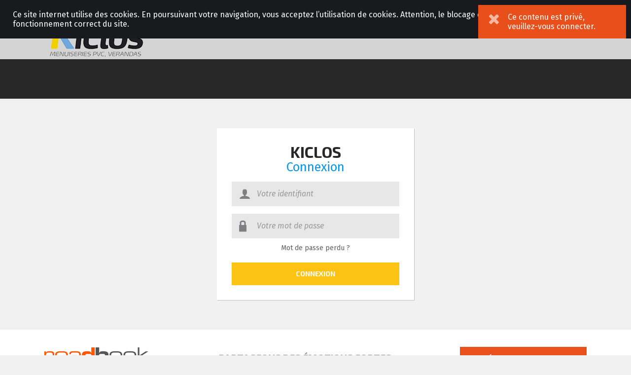

--- FILE ---
content_type: text/html; charset=UTF-8
request_url: https://www.roadbook.fr/kiclos/deconnexion
body_size: 2539
content:
<!DOCTYPE HTML>
<html lang="fr">

<head>
	<meta http-equiv="Content-Type" content="text/html; charset=UTF-8">
	<title>Déconnexion</title>

	<!-- meta -->
	<meta name="description" content="">
	<meta name="keywords" content="">
	<meta name="viewport" content="width=device-width, user-scalable=no, initial-scale=1.0, minimum-scale=1.0, maximum-scale=1.0">
			<meta name="robots" content="index,follow">
		<!-- favicon -->
	<link rel="icon" type="image/x-icon" href="https://www.roadbook.fr/favicon.ico" />
	<!--[if IE]><link rel="shortcut icon" type="image/x-icon" href="favicon.ico" /><![endif]-->


	<!-- Favicon -->
	<link rel="apple-touch-icon" sizes="180x180" href="https://www.roadbook.fr/frontoffice/ressources/favicon/apple-touch-icon.png">
<link rel="icon" type="image/png" sizes="32x32" href="https://www.roadbook.fr/frontoffice/ressources/favicon/favicon-32x32.png">
<link rel="icon" type="image/png" sizes="16x16" href="https://www.roadbook.fr/frontoffice/ressources/favicon/favicon-16x16.png">
<link rel="manifest" href="https://www.roadbook.fr/frontoffice/ressources/favicon/site.webmanifest">
<link rel="mask-icon" href="https://www.roadbook.fr/frontoffice/ressources/favicon/safari-pinned-tab.svg" color="#e9501b">
<link rel="shortcut icon" href="https://www.roadbook.fr/frontoffice/ressources/favicon/favicon.ico">
<meta name="msapplication-TileColor" content="#e9501b">
<meta name="msapplication-config" content="https://www.roadbook.fr/frontoffice/ressources/favicon/browserconfig.xml">
<meta name="theme-color" content="#e9501b">
	<!-- stylesheet -->
	<!-- WEBFONTS -->

<link rel="stylesheet" href="https://www.roadbook.fr/frontoffice/ressources/css/plugins/font-awesome.css" media="all">
<link rel="stylesheet" href="https://www.roadbook.fr/frontoffice/ressources/css/plugins/icomoon.css" media="all">

<link href='https://fonts.googleapis.com/css?family=Exo+2:400,300,200,500,600,700,800' rel='stylesheet' type='text/css'>
<link href='https://fonts.googleapis.com/css?family=Fira+Sans:400,300italic,300,400italic,500,700' rel='stylesheet' type='text/css'>
<!--[if lte IE 8]>
	<link href='https://fonts.googleapis.com/css?family=Exo+2:200' rel='stylesheet' type='text/css'>
	<link href='https://fonts.googleapis.com/css?family=Exo+2:300' rel='stylesheet' type='text/css'>
	<link href='https://fonts.googleapis.com/css?family=Exo+2' rel='stylesheet' type='text/css'>
	<link href='https://fonts.googleapis.com/css?family=Exo+2:500' rel='stylesheet' type='text/css'>
	<link href='https://fonts.googleapis.com/css?family=Exo+2:600' rel='stylesheet' type='text/css'>
	<link href='https://fonts.googleapis.com/css?family=Exo+2:700' rel='stylesheet' type='text/css'>

	<link href='https://fonts.googleapis.com/css?family=Fira+Sans:300' rel='stylesheet' type='text/css'>
	<link href='https://fonts.googleapis.com/css?family=Fira+Sans:300italic' rel='stylesheet' type='text/css'>
	<link href='https://fonts.googleapis.com/css?family=Fira+Sans' rel='stylesheet' type='text/css'>
	<link href='https://fonts.googleapis.com/css?family=Fira+Sans:400italic' rel='stylesheet' type='text/css'>
	<link href='https://fonts.googleapis.com/css?family=Fira+Sans:500' rel='stylesheet' type='text/css'>
	<link href='https://fonts.googleapis.com/css?family=Fira+Sans:700' rel='stylesheet' type='text/css'>
<![endif]-->


<!-- PLUGINS -->

<!-- <link rel="stylesheet" href="css/minimalect.min.css" media="screen"> -->
<link rel="stylesheet" href="https://www.roadbook.fr/frontoffice/ressources/scripts/fancybox/jquery.fancybox.css" media="screen">
<link rel="stylesheet" href="https://www.roadbook.fr/frontoffice/ressources/css/plugins/jquery.powertip.css" media="screen">
<link rel="stylesheet" href="https://www.roadbook.fr/frontoffice/ressources/css/plugins/flexslider.css" media="screen">

<!-- FEUILLES DE STYLE MAISON -->
<link rel="stylesheet" href="https://www.roadbook.fr/frontoffice/ressources/css/main.css" media="screen">
<link rel="stylesheet" href="https://www.roadbook.fr/frontoffice/ressources/css/themes.css" media="screen">
	<!-- scripts -->
	<!--[if lt IE 9]>
	<script src="https://www.roadbook.fr/frontoffice/ressources/scripts/html5shiv.min.js"></script>
<![endif]-->

<!-- Google -->
<script src='https://maps.googleapis.com/maps/api/js?key=AIzaSyCwzXrBjZcqXwIWK5LuQCbaAHNXMShf1Ck&amp;sensor=false&amp;extension=.js'></script>

<!-- jQuery -->
<script type="text/javascript" src="https://www.roadbook.fr/frontoffice/ressources/scripts/jquery-1.10.2.min.js"></script>

<!-- IE Legacy -->
<script type="text/javascript" src="https://www.roadbook.fr/frontoffice/ressources/scripts/selectivizr-min.js"></script>

<!-- Plugins -->
<script type="text/javascript" async src="https://www.roadbook.fr/frontoffice/ressources/scripts/jquery.cookie.min.js"></script>
<script type="text/javascript" src="https://www.roadbook.fr/frontoffice/ressources/scripts/jquery.flexslider-min.js"></script>
<script type="text/javascript" src="https://www.roadbook.fr/frontoffice/ressources/scripts/fancybox/jquery.fancybox.min.js"></script>
<script type="text/javascript" async src="https://www.roadbook.fr/frontoffice/ressources/scripts/jquery.powertip.min.js"></script>
<script type="text/javascript" src="https://www.roadbook.fr/frontoffice/ressources/scripts/jquery.form.min.js"></script>
<script type="text/javascript" async src="https://www.roadbook.fr/frontoffice/ressources/scripts/jquery.base64.min.js"></script>
<script type="text/javascript" src="https://www.roadbook.fr/frontoffice/ressources/scripts/highcharts.min.js"></script>

<!-- Scripts maison -->
<script type="text/javascript">var baseHref='https://www.roadbook.fr/';</script>
<script type="text/javascript" async src="https://www.roadbook.fr/frontoffice/ressources/scripts/effets.min.js"></script>

<script>
  (function(i,s,o,g,r,a,m){i['GoogleAnalyticsObject']=r;i[r]=i[r]||function(){
  (i[r].q=i[r].q||[]).push(arguments)},i[r].l=1*new Date();a=s.createElement(o),
  m=s.getElementsByTagName(o)[0];a.async=1;a.src=g;m.parentNode.insertBefore(a,m)
  })(window,document,'script','//www.google-analytics.com/analytics.js','ga');

  ga('create', 'UA-3326515-1', 'auto');
  ga('send', 'pageview');

</script>


<link rel="stylesheet" href="https://www.roadbook.fr/frontoffice/ressources/css/pages/espaceprive.css" type="text/css" media="screen" />
</head>


		<body class="theme-KICLOS">
		

		<!-- MESSASGE IE6-->
		
		<div class="global">

			<!-- KIkOO -->
							<!-- MESSAGE OBLIGATOIRE COOKIES -->
				<div class="cookies">
					Ce site internet utilise des cookies. En poursuivant votre navigation, vous acceptez l’utilisation de cookies. Attention, le blocage de certains cookies empêche le fonctionnement correct du site.
					<span class="croix"><i class="fa fa-times"></i></span>
				</div>
			
			<!-- HEADER -->
			<header class="header">
				<div class="header-recherche">
	</div>

<div class="header-wrap clearAfter">

	<div class="centrage">

					<a class="header-logo" href="https://www.roadbook.fr/kiclos/">Roadbook</a>
		
		
	</div>

</div>				<!-- include du menu inclus dans le header -->
			</header>

					<div class="bandeau theme-bg-main">
				<!-- on affiche le contenu du bandeau seulmement si le site est public -->
		
		</div>
<section class="connexion-password">
	<div class="centrage">

		<div class="login card">

			<h1 class="titre1 theme-color-main">Kiclos</h1>
			<h2 class="titre3 theme-color-neutre">Connexion</h2>

			<form action="https://www.roadbook.fr/kiclos/?action=connexion" method="post">

									<p class="erreur">
						<span>Ce contenu est privé, veuillez-vous connecter.</span>
					</p>
				
				
				<p>
					<input class="input-login" id="email" type="email" name="email" placeholder="Votre identifiant">
					<label for="email"><i class="icon-user"></i></label>
				</p>

				<p>
					<input class="input-password" id="password" type="password" name="password" placeholder="Votre mot de passe">
					<label for="password"><i class="icon-lock"></i></label>
				</p>

				<!-- Spécifique pour le site privé Actance (idSite 7) on masque la récupération de mot de passe -->
									<a class="mdpPerdu theme-color-main--hover" href="https://www.roadbook.fr/kiclos/deconnexion?action=motDePasseOublie">Mot de passe perdu ?</a>
				
				<input type="hidden" name="jeton" value="b1a0ff44b6af64038b58d8629d9e173a" />

				<button class="btn theme-bg-second theme-bg-second--hover-dark btn-full" type="submit">Connexion</button>

			</form>

		</div>

	</div>
</section>
<!-- FOOTER -->
<footer class="footer">
	<!-- COORDONNEES DE CONTACT -->

 <!-- Footer espace prive -->

	<div class="footer-prive">
		<div class="centrage clearAfter">
			<a href="https://www.roadbook.fr/index.php" class="footer-logo">Roadbook</a>
			<span class="footer-baseline">Partageons des émotions fortes</span>
			<a href="https://www.roadbook.fr/index.php" class="btn btn-color-primary">Accéder au site Roadbook</a>
		</div>
	</div>



<div class="footer-bar">

	<!--  -->
	<div class="footer-social-container">
			</div>

	<div class="footer-menu">
		<ul></ul>	</div>

	<a href="http://www.6tematik.fr/" rel="nofollow" class="credit-6tk">
		Made by <img src="https://www.roadbook.fr/frontoffice/ressources/img/logo-6tk.png">
	</a>

</div></footer>
</div>
</body>

</html>

--- FILE ---
content_type: text/css
request_url: https://www.roadbook.fr/frontoffice/ressources/css/plugins/icomoon.css
body_size: 3735
content:
@font-face {
	font-family: 'icomoon';
	src:url('../../fonts/icomoon.eot?-9zh6ln');
	src:url('../../fonts/icomoon.eot?#iefix-9zh6ln') format('embedded-opentype'),
		url('../../fonts/icomoon.woff?-9zh6ln') format('woff'),
		url('../../fonts/icomoon.ttf?-9zh6ln') format('truetype'),
		url('../../fonts/icomoon.svg?-9zh6ln#icomoon') format('svg');
	font-weight: normal;
	font-style: normal;
}

[class^="icon-"], [class*=" icon-"] {
	font-family: 'icomoon';
	speak: none;
	font-style: normal;
	font-weight: normal;
	font-variant: normal;
	text-transform: none;
	line-height: 1;

	/* Better Font Rendering =========== */
	-webkit-font-smoothing: antialiased;
	-moz-osx-font-smoothing: grayscale;
}

.icon-home:before {
	content: "\e900";
}

.icon-home2:before {
	content: "\e901";
}

.icon-home3:before {
	content: "\e902";
}

.icon-office:before {
	content: "\e903";
}

.icon-newspaper:before {
	content: "\e904";
}

.icon-pencil:before {
	content: "\e905";
}

.icon-pencil2:before {
	content: "\e906";
}

.icon-quill:before {
	content: "\e907";
}

.icon-pen:before {
	content: "\e908";
}

.icon-blog:before {
	content: "\e909";
}

.icon-eyedropper:before {
	content: "\e90a";
}

.icon-droplet:before {
	content: "\e90b";
}

.icon-paint-format:before {
	content: "\e90c";
}

.icon-image:before {
	content: "\e90d";
}

.icon-images:before {
	content: "\e90e";
}

.icon-camera:before {
	content: "\e90f";
}

.icon-headphones:before {
	content: "\e910";
}

.icon-music:before {
	content: "\e911";
}

.icon-play:before {
	content: "\e912";
}

.icon-film:before {
	content: "\e913";
}

.icon-video-camera:before {
	content: "\e914";
}

.icon-dice:before {
	content: "\e915";
}

.icon-pacman:before {
	content: "\e916";
}

.icon-spades:before {
	content: "\e917";
}

.icon-clubs:before {
	content: "\e918";
}

.icon-diamonds:before {
	content: "\e919";
}

.icon-bullhorn:before {
	content: "\e91a";
}

.icon-connection:before {
	content: "\e91b";
}

.icon-podcast:before {
	content: "\e91c";
}

.icon-feed:before {
	content: "\e91d";
}

.icon-mic:before {
	content: "\e91e";
}

.icon-book:before {
	content: "\e91f";
}

.icon-books:before {
	content: "\e920";
}

.icon-library:before {
	content: "\e921";
}

.icon-file-text:before {
	content: "\e922";
}

.icon-profile:before {
	content: "\e923";
}

.icon-file-empty:before {
	content: "\e924";
}

.icon-files-empty:before {
	content: "\e925";
}

.icon-file-text2:before {
	content: "\e926";
}

.icon-file-picture:before {
	content: "\e927";
}

.icon-file-music:before {
	content: "\e928";
}

.icon-file-play:before {
	content: "\e929";
}

.icon-file-video:before {
	content: "\e92a";
}

.icon-file-zip:before {
	content: "\e92b";
}

.icon-copy:before {
	content: "\e92c";
}

.icon-paste:before {
	content: "\e92d";
}

.icon-stack:before {
	content: "\e92e";
}

.icon-folder:before {
	content: "\e92f";
}

.icon-folder-open:before {
	content: "\e930";
}

.icon-folder-plus:before {
	content: "\e931";
}

.icon-folder-minus:before {
	content: "\e932";
}

.icon-folder-download:before {
	content: "\e933";
}

.icon-folder-upload:before {
	content: "\e934";
}

.icon-price-tag:before {
	content: "\e935";
}

.icon-price-tags:before {
	content: "\e936";
}

.icon-barcode:before {
	content: "\e937";
}

.icon-qrcode:before {
	content: "\e938";
}

.icon-ticket:before {
	content: "\e939";
}

.icon-cart:before {
	content: "\e93a";
}

.icon-coin-dollar:before {
	content: "\e93b";
}

.icon-coin-euro:before {
	content: "\e93c";
}

.icon-coin-pound:before {
	content: "\e93d";
}

.icon-coin-yen:before {
	content: "\e93e";
}

.icon-credit-card:before {
	content: "\e93f";
}

.icon-calculator:before {
	content: "\e940";
}

.icon-lifebuoy:before {
	content: "\e941";
}

.icon-phone:before {
	content: "\e942";
}

.icon-phone-hang-up:before {
	content: "\e943";
}

.icon-address-book:before {
	content: "\e944";
}

.icon-envelop:before {
	content: "\e945";
}

.icon-pushpin:before {
	content: "\e946";
}

.icon-location:before {
	content: "\e947";
}

.icon-location2:before {
	content: "\e948";
}

.icon-compass:before {
	content: "\e949";
}

.icon-compass2:before {
	content: "\e94a";
}

.icon-map:before {
	content: "\e94b";
}

.icon-map2:before {
	content: "\e94c";
}

.icon-history:before {
	content: "\e94d";
}

.icon-clock:before {
	content: "\e94e";
}

.icon-clock2:before {
	content: "\e94f";
}

.icon-alarm:before {
	content: "\e950";
}

.icon-bell:before {
	content: "\e951";
}

.icon-stopwatch:before {
	content: "\e952";
}

.icon-calendar:before {
	content: "\e953";
}

.icon-printer:before {
	content: "\e954";
}

.icon-keyboard:before {
	content: "\e955";
}

.icon-display:before {
	content: "\e956";
}

.icon-laptop:before {
	content: "\e957";
}

.icon-mobile:before {
	content: "\e958";
}

.icon-mobile2:before {
	content: "\e959";
}

.icon-tablet:before {
	content: "\e95a";
}

.icon-tv:before {
	content: "\e95b";
}

.icon-drawer:before {
	content: "\e95c";
}

.icon-drawer2:before {
	content: "\e95d";
}

.icon-box-add:before {
	content: "\e95e";
}

.icon-box-remove:before {
	content: "\e95f";
}

.icon-download:before {
	content: "\e960";
}

.icon-upload:before {
	content: "\e961";
}

.icon-floppy-disk:before {
	content: "\e962";
}

.icon-drive:before {
	content: "\e963";
}

.icon-database:before {
	content: "\e964";
}

.icon-undo:before {
	content: "\e965";
}

.icon-redo:before {
	content: "\e966";
}

.icon-undo2:before {
	content: "\e967";
}

.icon-redo2:before {
	content: "\e968";
}

.icon-forward:before {
	content: "\e969";
}

.icon-reply:before {
	content: "\e96a";
}

.icon-bubble:before {
	content: "\e96b";
}

.icon-bubbles:before {
	content: "\e96c";
}

.icon-bubbles2:before {
	content: "\e96d";
}

.icon-bubble2:before {
	content: "\e96e";
}

.icon-bubbles3:before {
	content: "\e96f";
}

.icon-bubbles4:before {
	content: "\e970";
}

.icon-user:before {
	content: "\e971";
}

.icon-users:before {
	content: "\e972";
}

.icon-user-plus:before {
	content: "\e973";
}

.icon-user-minus:before {
	content: "\e974";
}

.icon-user-check:before {
	content: "\e975";
}

.icon-user-tie:before {
	content: "\e976";
}

.icon-quotes-left:before {
	content: "\e977";
}

.icon-quotes-right:before {
	content: "\e978";
}

.icon-hour-glass:before {
	content: "\e979";
}

.icon-spinner:before {
	content: "\e97a";
}

.icon-spinner2:before {
	content: "\e97b";
}

.icon-spinner3:before {
	content: "\e97c";
}

.icon-spinner4:before {
	content: "\e97d";
}

.icon-spinner5:before {
	content: "\e97e";
}

.icon-spinner6:before {
	content: "\e97f";
}

.icon-spinner7:before {
	content: "\e980";
}

.icon-spinner8:before {
	content: "\e981";
}

.icon-spinner9:before {
	content: "\e982";
}

.icon-spinner10:before {
	content: "\e983";
}

.icon-spinner11:before {
	content: "\e984";
}

.icon-binoculars:before {
	content: "\e985";
}

.icon-search:before {
	content: "\e986";
}

.icon-zoom-in:before {
	content: "\e987";
}

.icon-zoom-out:before {
	content: "\e988";
}

.icon-enlarge:before {
	content: "\e989";
}

.icon-shrink:before {
	content: "\e98a";
}

.icon-enlarge2:before {
	content: "\e98b";
}

.icon-shrink2:before {
	content: "\e98c";
}

.icon-key:before {
	content: "\e98d";
}

.icon-key2:before {
	content: "\e98e";
}

.icon-lock:before {
	content: "\e98f";
}

.icon-unlocked:before {
	content: "\e990";
}

.icon-wrench:before {
	content: "\e991";
}

.icon-equalizer:before {
	content: "\e992";
}

.icon-equalizer2:before {
	content: "\e993";
}

.icon-cog:before {
	content: "\e994";
}

.icon-cogs:before {
	content: "\e995";
}

.icon-hammer:before {
	content: "\e996";
}

.icon-magic-wand:before {
	content: "\e997";
}

.icon-aid-kit:before {
	content: "\e998";
}

.icon-bug:before {
	content: "\e999";
}

.icon-pie-chart:before {
	content: "\e99a";
}

.icon-stats-dots:before {
	content: "\e99b";
}

.icon-stats-bars:before {
	content: "\e99c";
}

.icon-stats-bars2:before {
	content: "\e99d";
}

.icon-trophy:before {
	content: "\e99e";
}

.icon-gift:before {
	content: "\e99f";
}

.icon-glass:before {
	content: "\e9a0";
}

.icon-glass2:before {
	content: "\e9a1";
}

.icon-mug:before {
	content: "\e9a2";
}

.icon-spoon-knife:before {
	content: "\e9a3";
}

.icon-leaf:before {
	content: "\e9a4";
}

.icon-rocket:before {
	content: "\e9a5";
}

.icon-meter:before {
	content: "\e9a6";
}

.icon-meter2:before {
	content: "\e9a7";
}

.icon-hammer2:before {
	content: "\e9a8";
}

.icon-fire:before {
	content: "\e9a9";
}

.icon-lab:before {
	content: "\e9aa";
}

.icon-magnet:before {
	content: "\e9ab";
}

.icon-bin:before {
	content: "\e9ac";
}

.icon-bin2:before {
	content: "\e9ad";
}

.icon-briefcase:before {
	content: "\e9ae";
}

.icon-airplane:before {
	content: "\e9af";
}

.icon-truck:before {
	content: "\e9b0";
}

.icon-road:before {
	content: "\e9b1";
}

.icon-accessibility:before {
	content: "\e9b2";
}

.icon-target:before {
	content: "\e9b3";
}

.icon-shield:before {
	content: "\e9b4";
}

.icon-power:before {
	content: "\e9b5";
}

.icon-switch:before {
	content: "\e9b6";
}

.icon-power-cord:before {
	content: "\e9b7";
}

.icon-clipboard:before {
	content: "\e9b8";
}

.icon-list-numbered:before {
	content: "\e9b9";
}

.icon-list:before {
	content: "\e9ba";
}

.icon-list2:before {
	content: "\e9bb";
}

.icon-tree:before {
	content: "\e9bc";
}

.icon-menu:before {
	content: "\e9bd";
}

.icon-menu2:before {
	content: "\e9be";
}

.icon-menu3:before {
	content: "\e9bf";
}

.icon-menu4:before {
	content: "\e9c0";
}

.icon-cloud:before {
	content: "\e9c1";
}

.icon-cloud-download:before {
	content: "\e9c2";
}

.icon-cloud-upload:before {
	content: "\e9c3";
}

.icon-cloud-check:before {
	content: "\e9c4";
}

.icon-download2:before {
	content: "\e9c5";
}

.icon-upload2:before {
	content: "\e9c6";
}

.icon-download3:before {
	content: "\e9c7";
}

.icon-upload3:before {
	content: "\e9c8";
}

.icon-sphere:before {
	content: "\e9c9";
}

.icon-earth:before {
	content: "\e9ca";
}

.icon-link:before {
	content: "\e9cb";
}

.icon-flag:before {
	content: "\e9cc";
}

.icon-attachment:before {
	content: "\e9cd";
}

.icon-eye:before {
	content: "\e9ce";
}

.icon-eye-plus:before {
	content: "\e9cf";
}

.icon-eye-minus:before {
	content: "\e9d0";
}

.icon-eye-blocked:before {
	content: "\e9d1";
}

.icon-bookmark:before {
	content: "\e9d2";
}

.icon-bookmarks:before {
	content: "\e9d3";
}

.icon-sun:before {
	content: "\e9d4";
}

.icon-contrast:before {
	content: "\e9d5";
}

.icon-brightness-contrast:before {
	content: "\e9d6";
}

.icon-star-empty:before {
	content: "\e9d7";
}

.icon-star-half:before {
	content: "\e9d8";
}

.icon-star-full:before {
	content: "\e9d9";
}

.icon-heart:before {
	content: "\e9da";
}

.icon-heart-broken:before {
	content: "\e9db";
}

.icon-man:before {
	content: "\e9dc";
}

.icon-woman:before {
	content: "\e9dd";
}

.icon-man-woman:before {
	content: "\e9de";
}

.icon-happy:before {
	content: "\e9df";
}

.icon-happy2:before {
	content: "\e9e0";
}

.icon-smile:before {
	content: "\e9e1";
}

.icon-smile2:before {
	content: "\e9e2";
}

.icon-tongue:before {
	content: "\e9e3";
}

.icon-tongue2:before {
	content: "\e9e4";
}

.icon-sad:before {
	content: "\e9e5";
}

.icon-sad2:before {
	content: "\e9e6";
}

.icon-wink:before {
	content: "\e9e7";
}

.icon-wink2:before {
	content: "\e9e8";
}

.icon-grin:before {
	content: "\e9e9";
}

.icon-grin2:before {
	content: "\e9ea";
}

.icon-cool:before {
	content: "\e9eb";
}

.icon-cool2:before {
	content: "\e9ec";
}

.icon-angry:before {
	content: "\e9ed";
}

.icon-angry2:before {
	content: "\e9ee";
}

.icon-evil:before {
	content: "\e9ef";
}

.icon-evil2:before {
	content: "\e9f0";
}

.icon-shocked:before {
	content: "\e9f1";
}

.icon-shocked2:before {
	content: "\e9f2";
}

.icon-baffled:before {
	content: "\e9f3";
}

.icon-baffled2:before {
	content: "\e9f4";
}

.icon-confused:before {
	content: "\e9f5";
}

.icon-confused2:before {
	content: "\e9f6";
}

.icon-neutral:before {
	content: "\e9f7";
}

.icon-neutral2:before {
	content: "\e9f8";
}

.icon-hipster:before {
	content: "\e9f9";
}

.icon-hipster2:before {
	content: "\e9fa";
}

.icon-wondering:before {
	content: "\e9fb";
}

.icon-wondering2:before {
	content: "\e9fc";
}

.icon-sleepy:before {
	content: "\e9fd";
}

.icon-sleepy2:before {
	content: "\e9fe";
}

.icon-frustrated:before {
	content: "\e9ff";
}

.icon-frustrated2:before {
	content: "\ea00";
}

.icon-crying:before {
	content: "\ea01";
}

.icon-crying2:before {
	content: "\ea02";
}

.icon-point-up:before {
	content: "\ea03";
}

.icon-point-right:before {
	content: "\ea04";
}

.icon-point-down:before {
	content: "\ea05";
}

.icon-point-left:before {
	content: "\ea06";
}

.icon-warning:before {
	content: "\ea07";
}

.icon-notification:before {
	content: "\ea08";
}

.icon-question:before {
	content: "\ea09";
}

.icon-plus:before {
	content: "\ea0a";
}

.icon-minus:before {
	content: "\ea0b";
}

.icon-info:before {
	content: "\ea0c";
}

.icon-cancel-circle:before {
	content: "\ea0d";
}

.icon-blocked:before {
	content: "\ea0e";
}

.icon-cross:before {
	content: "\ea0f";
}

.icon-checkmark:before {
	content: "\ea10";
}

.icon-checkmark2:before {
	content: "\ea11";
}

.icon-spell-check:before {
	content: "\ea12";
}

.icon-enter:before {
	content: "\ea13";
}

.icon-exit:before {
	content: "\ea14";
}

.icon-play2:before {
	content: "\ea15";
}

.icon-pause:before {
	content: "\ea16";
}

.icon-stop:before {
	content: "\ea17";
}

.icon-previous:before {
	content: "\ea18";
}

.icon-next:before {
	content: "\ea19";
}

.icon-backward:before {
	content: "\ea1a";
}

.icon-forward2:before {
	content: "\ea1b";
}

.icon-play3:before {
	content: "\ea1c";
}

.icon-pause2:before {
	content: "\ea1d";
}

.icon-stop2:before {
	content: "\ea1e";
}

.icon-backward2:before {
	content: "\ea1f";
}

.icon-forward3:before {
	content: "\ea20";
}

.icon-first:before {
	content: "\ea21";
}

.icon-last:before {
	content: "\ea22";
}

.icon-previous2:before {
	content: "\ea23";
}

.icon-next2:before {
	content: "\ea24";
}

.icon-eject:before {
	content: "\ea25";
}

.icon-volume-high:before {
	content: "\ea26";
}

.icon-volume-medium:before {
	content: "\ea27";
}

.icon-volume-low:before {
	content: "\ea28";
}

.icon-volume-mute:before {
	content: "\ea29";
}

.icon-volume-mute2:before {
	content: "\ea2a";
}

.icon-volume-increase:before {
	content: "\ea2b";
}

.icon-volume-decrease:before {
	content: "\ea2c";
}

.icon-loop:before {
	content: "\ea2d";
}

.icon-loop2:before {
	content: "\ea2e";
}

.icon-infinite:before {
	content: "\ea2f";
}

.icon-shuffle:before {
	content: "\ea30";
}

.icon-arrow-up-left:before {
	content: "\ea31";
}

.icon-arrow-up:before {
	content: "\ea32";
}

.icon-arrow-up-right:before {
	content: "\ea33";
}

.icon-arrow-right:before {
	content: "\ea34";
}

.icon-arrow-down-right:before {
	content: "\ea35";
}

.icon-arrow-down:before {
	content: "\ea36";
}

.icon-arrow-down-left:before {
	content: "\ea37";
}

.icon-arrow-left:before {
	content: "\ea38";
}

.icon-arrow-up-left2:before {
	content: "\ea39";
}

.icon-arrow-up2:before {
	content: "\ea3a";
}

.icon-arrow-up-right2:before {
	content: "\ea3b";
}

.icon-arrow-right2:before {
	content: "\ea3c";
}

.icon-arrow-down-right2:before {
	content: "\ea3d";
}

.icon-arrow-down2:before {
	content: "\ea3e";
}

.icon-arrow-down-left2:before {
	content: "\ea3f";
}

.icon-arrow-left2:before {
	content: "\ea40";
}

.icon-circle-up:before {
	content: "\ea41";
}

.icon-circle-right:before {
	content: "\ea42";
}

.icon-circle-down:before {
	content: "\ea43";
}

.icon-circle-left:before {
	content: "\ea44";
}

.icon-tab:before {
	content: "\ea45";
}

.icon-move-up:before {
	content: "\ea46";
}

.icon-move-down:before {
	content: "\ea47";
}

.icon-sort-alpha-asc:before {
	content: "\ea48";
}

.icon-sort-alpha-desc:before {
	content: "\ea49";
}

.icon-sort-numeric-asc:before {
	content: "\ea4a";
}

.icon-sort-numberic-desc:before {
	content: "\ea4b";
}

.icon-sort-amount-asc:before {
	content: "\ea4c";
}

.icon-sort-amount-desc:before {
	content: "\ea4d";
}

.icon-command:before {
	content: "\ea4e";
}

.icon-shift:before {
	content: "\ea4f";
}

.icon-ctrl:before {
	content: "\ea50";
}

.icon-opt:before {
	content: "\ea51";
}

.icon-checkbox-checked:before {
	content: "\ea52";
}

.icon-checkbox-unchecked:before {
	content: "\ea53";
}

.icon-radio-checked:before {
	content: "\ea54";
}

.icon-radio-checked2:before {
	content: "\ea55";
}

.icon-radio-unchecked:before {
	content: "\ea56";
}

.icon-crop:before {
	content: "\ea57";
}

.icon-make-group:before {
	content: "\ea58";
}

.icon-ungroup:before {
	content: "\ea59";
}

.icon-scissors:before {
	content: "\ea5a";
}

.icon-filter:before {
	content: "\ea5b";
}

.icon-font:before {
	content: "\ea5c";
}

.icon-ligature:before {
	content: "\ea5d";
}

.icon-ligature2:before {
	content: "\ea5e";
}

.icon-text-height:before {
	content: "\ea5f";
}

.icon-text-width:before {
	content: "\ea60";
}

.icon-font-size:before {
	content: "\ea61";
}

.icon-bold:before {
	content: "\ea62";
}

.icon-underline:before {
	content: "\ea63";
}

.icon-italic:before {
	content: "\ea64";
}

.icon-strikethrough:before {
	content: "\ea65";
}

.icon-omega:before {
	content: "\ea66";
}

.icon-sigma:before {
	content: "\ea67";
}

.icon-page-break:before {
	content: "\ea68";
}

.icon-superscript:before {
	content: "\ea69";
}

.icon-subscript:before {
	content: "\ea6a";
}

.icon-superscript2:before {
	content: "\ea6b";
}

.icon-subscript2:before {
	content: "\ea6c";
}

.icon-text-color:before {
	content: "\ea6d";
}

.icon-pagebreak:before {
	content: "\ea6e";
}

.icon-clear-formatting:before {
	content: "\ea6f";
}

.icon-table:before {
	content: "\ea70";
}

.icon-table2:before {
	content: "\ea71";
}

.icon-insert-template:before {
	content: "\ea72";
}

.icon-pilcrow:before {
	content: "\ea73";
}

.icon-ltr:before {
	content: "\ea74";
}

.icon-rtl:before {
	content: "\ea75";
}

.icon-section:before {
	content: "\ea76";
}

.icon-paragraph-left:before {
	content: "\ea77";
}

.icon-paragraph-center:before {
	content: "\ea78";
}

.icon-paragraph-right:before {
	content: "\ea79";
}

.icon-paragraph-justify:before {
	content: "\ea7a";
}

.icon-indent-increase:before {
	content: "\ea7b";
}

.icon-indent-decrease:before {
	content: "\ea7c";
}

.icon-share:before {
	content: "\ea7d";
}

.icon-new-tab:before {
	content: "\ea7e";
}

.icon-embed:before {
	content: "\ea7f";
}

.icon-embed2:before {
	content: "\ea80";
}

.icon-terminal:before {
	content: "\ea81";
}

.icon-share2:before {
	content: "\ea82";
}

.icon-mail:before {
	content: "\ea83";
}

.icon-mail2:before {
	content: "\ea84";
}

.icon-mail3:before {
	content: "\ea85";
}

.icon-mail4:before {
	content: "\ea86";
}

.icon-google:before {
	content: "\ea87";
}

.icon-google-plus:before {
	content: "\ea88";
}

.icon-google-plus2:before {
	content: "\ea89";
}

.icon-google-plus3:before {
	content: "\ea8a";
}

.icon-google-drive:before {
	content: "\ea8b";
}

.icon-facebook:before {
	content: "\ea8c";
}

.icon-facebook2:before {
	content: "\ea8d";
}

.icon-facebook3:before {
	content: "\ea8e";
}

.icon-ello:before {
	content: "\ea8f";
}

.icon-instagram:before {
	content: "\ea90";
}

.icon-twitter:before {
	content: "\ea91";
}

.icon-twitter2:before {
	content: "\ea92";
}

.icon-twitter3:before {
	content: "\ea93";
}

.icon-feed2:before {
	content: "\ea94";
}

.icon-feed3:before {
	content: "\ea95";
}

.icon-feed4:before {
	content: "\ea96";
}

.icon-youtube:before {
	content: "\ea97";
}

.icon-youtube2:before {
	content: "\ea98";
}

.icon-youtube3:before {
	content: "\ea99";
}

.icon-youtube4:before {
	content: "\ea9a";
}

.icon-twitch:before {
	content: "\ea9b";
}

.icon-vimeo:before {
	content: "\ea9c";
}

.icon-vimeo2:before {
	content: "\ea9d";
}

.icon-vimeo3:before {
	content: "\ea9e";
}

.icon-lanyrd:before {
	content: "\ea9f";
}

.icon-flickr:before {
	content: "\eaa0";
}

.icon-flickr2:before {
	content: "\eaa1";
}

.icon-flickr3:before {
	content: "\eaa2";
}

.icon-flickr4:before {
	content: "\eaa3";
}

.icon-picassa:before {
	content: "\eaa4";
}

.icon-picassa2:before {
	content: "\eaa5";
}

.icon-dribbble:before {
	content: "\eaa6";
}

.icon-dribbble2:before {
	content: "\eaa7";
}

.icon-dribbble3:before {
	content: "\eaa8";
}

.icon-forrst:before {
	content: "\eaa9";
}

.icon-forrst2:before {
	content: "\eaaa";
}

.icon-deviantart:before {
	content: "\eaab";
}

.icon-deviantart2:before {
	content: "\eaac";
}

.icon-steam:before {
	content: "\eaad";
}

.icon-steam2:before {
	content: "\eaae";
}

.icon-dropbox:before {
	content: "\eaaf";
}

.icon-onedrive:before {
	content: "\eab0";
}

.icon-github:before {
	content: "\eab1";
}

.icon-github2:before {
	content: "\eab2";
}

.icon-github3:before {
	content: "\eab3";
}

.icon-github4:before {
	content: "\eab4";
}

.icon-github5:before {
	content: "\eab5";
}

.icon-wordpress:before {
	content: "\eab6";
}

.icon-wordpress2:before {
	content: "\eab7";
}

.icon-joomla:before {
	content: "\eab8";
}

.icon-blogger:before {
	content: "\eab9";
}

.icon-blogger2:before {
	content: "\eaba";
}

.icon-tumblr:before {
	content: "\eabb";
}

.icon-tumblr2:before {
	content: "\eabc";
}

.icon-yahoo:before {
	content: "\eabd";
}

.icon-tux:before {
	content: "\eabe";
}

.icon-apple:before {
	content: "\eabf";
}

.icon-finder:before {
	content: "\eac0";
}

.icon-android:before {
	content: "\eac1";
}

.icon-windows:before {
	content: "\eac2";
}

.icon-windows8:before {
	content: "\eac3";
}

.icon-soundcloud:before {
	content: "\eac4";
}

.icon-soundcloud2:before {
	content: "\eac5";
}

.icon-skype:before {
	content: "\eac6";
}

.icon-reddit:before {
	content: "\eac7";
}

.icon-linkedin:before {
	content: "\eac8";
}

.icon-linkedin2:before {
	content: "\eac9";
}

.icon-lastfm:before {
	content: "\eaca";
}

.icon-lastfm2:before {
	content: "\eacb";
}

.icon-delicious:before {
	content: "\eacc";
}

.icon-stumbleupon:before {
	content: "\eacd";
}

.icon-stumbleupon2:before {
	content: "\eace";
}

.icon-stackoverflow:before {
	content: "\eacf";
}

.icon-pinterest:before {
	content: "\ead0";
}

.icon-pinterest2:before {
	content: "\ead1";
}

.icon-xing:before {
	content: "\ead2";
}

.icon-xing2:before {
	content: "\ead3";
}

.icon-flattr:before {
	content: "\ead4";
}

.icon-foursquare:before {
	content: "\ead5";
}

.icon-paypal:before {
	content: "\ead6";
}

.icon-paypal2:before {
	content: "\ead7";
}

.icon-paypal3:before {
	content: "\ead8";
}

.icon-yelp:before {
	content: "\ead9";
}

.icon-file-pdf:before {
	content: "\eada";
}

.icon-file-openoffice:before {
	content: "\eadb";
}

.icon-file-word:before {
	content: "\eadc";
}

.icon-file-excel:before {
	content: "\eadd";
}

.icon-libreoffice:before {
	content: "\eade";
}

.icon-html5:before {
	content: "\eadf";
}

.icon-html52:before {
	content: "\eae0";
}

.icon-css3:before {
	content: "\eae1";
}

.icon-git:before {
	content: "\eae2";
}

.icon-svg:before {
	content: "\eae3";
}

.icon-codepen:before {
	content: "\eae4";
}

.icon-chrome:before {
	content: "\eae5";
}

.icon-firefox:before {
	content: "\eae6";
}

.icon-IE:before {
	content: "\eae7";
}

.icon-opera:before {
	content: "\eae8";
}

.icon-safari:before {
	content: "\eae9";
}

.icon-IcoMoon:before {
	content: "\eaea";
}



--- FILE ---
content_type: text/css
request_url: https://www.roadbook.fr/frontoffice/ressources/css/main.css
body_size: 15410
content:
/********************************************************
*														*
		          	INVITATION A SCROLLER
*														*
********************************************************/
/********************************************************
*														*
		          	STICKY SOCIAL
*														*
********************************************************/
@-webkit-keyframes STICKY-SOCIAL {
  0% {
    opacity: 0;
    -webkit-transform: translateX(-100%);
    transform: translateX(-100%);
  }

  100% {
    opacity: 1;
    -webkit-transform: translateX(0);
    transform: translateX(0);
  }
}

@-moz-keyframes STICKY-SOCIAL {
  0% {
    opacity: 0;
    -moz-transform: translateX(-100%);
    transform: translateX(-100%);
  }

  100% {
    opacity: 1;
    -moz-transform: translateX(0);
    transform: translateX(0);
  }
}

@keyframes STICKY-SOCIAL {
  0% {
    opacity: 0;
    -webkit-transform: translateX(-100%);
    -moz-transform: translateX(-100%);
    transform: translateX(-100%);
  }

  100% {
    opacity: 1;
    -webkit-transform: translateX(0);
    -moz-transform: translateX(0);
    transform: translateX(0);
  }
}

/********************************************************
*														*
		          	INVIT SCROLL
*														*
********************************************************/
@-webkit-keyframes INVIT-SCROLL {

  0%,
  100% {
    bottom: 30px;
  }

  50% {
    bottom: 20px;
  }
}

@-moz-keyframes INVIT-SCROLL {

  0%,
  100% {
    bottom: 30px;
  }

  50% {
    bottom: 20px;
  }
}

@keyframes INVIT-SCROLL {

  0%,
  100% {
    bottom: 30px;
  }

  50% {
    bottom: 20px;
  }
}

/********************************************************
*														*
		          	TOASTER
*														*
********************************************************/
@-webkit-keyframes TOASTER {
  0% {
    opacity: 0;
    right: 10px;
  }

  10%,
  90% {
    opacity: 1;
  }

  100% {
    opacity: 0;
    right: 10px;
  }
}

@-moz-keyframes TOASTER {
  0% {
    opacity: 0;
    right: 10px;
  }

  10%,
  90% {
    opacity: 1;
  }

  100% {
    opacity: 0;
    right: 10px;
  }
}

@keyframes TOASTER {
  0% {
    opacity: 0;
    right: 10px;
  }

  10%,
  90% {
    opacity: 1;
  }

  100% {
    opacity: 0;
    right: 10px;
  }
}

/********************************************************
*														*
		          	STICKY SLIDE
*														*
********************************************************/
@-webkit-keyframes STICKY-SLIDE {
  0% {
    top: -100px;
  }

  50% {
    top: 0;
    padding-top: 10px;
  }

  100% {
    padding-top: 0;
  }
}

@-moz-keyframes STICKY-SLIDE {
  0% {
    top: -100px;
  }

  50% {
    top: 0;
    padding-top: 10px;
  }

  100% {
    padding-top: 0;
  }
}

@keyframes STICKY-SLIDE {
  0% {
    top: -100px;
  }

  50% {
    top: 0;
    padding-top: 10px;
  }

  100% {
    padding-top: 0;
  }
}

/********************************************************
*														*
		          FADEIN  /  FADEOUT
*														*
********************************************************/
@-webkit-keyframes FADEIN {
  0% {
    opacity: 0;
  }

  100% {
    opacity: 1;
  }
}

@-moz-keyframes FADEIN {
  0% {
    opacity: 0;
  }

  100% {
    opacity: 1;
  }
}

@keyframes FADEIN {
  0% {
    opacity: 0;
  }

  100% {
    opacity: 1;
  }
}

@-webkit-keyframes FADEOUT {
  0% {
    opacity: 1;
  }

  100% {
    opacity: 0;
  }
}

@-moz-keyframes FADEOUT {
  0% {
    opacity: 1;
  }

  100% {
    opacity: 0;
  }
}

@keyframes FADEOUT {
  0% {
    opacity: 1;
  }

  100% {
    opacity: 0;
  }
}

/********************************************************
*														*
		        POPUP SLIDE-IN FROM TOP
*														*
********************************************************/
@-webkit-keyframes POP-SLIDE-IN {

  0%,
  30% {
    -webkit-transform: translateY(-1500px);
  }

  100% {
    -webkit-transform: translateY(0);
  }
}

@-moz-keyframes POP-SLIDE-IN {

  0%,
  30% {
    -moz-transform: translateY(-1500px);
  }

  100% {
    -moz-transform: translateY(0);
  }
}

@keyframes POP-SLIDE-IN {

  0%,
  30% {
    -webkit-transform: translateY(-1500px);
    -moz-transform: translateY(-1500px);
    transform: translateY(-1500px);
  }

  100% {
    -webkit-transform: translateY(0);
    -moz-transform: translateY(0);
    transform: translateY(0);
  }
}

/********************************************************
*														*
		       		SPINNER
*														*
********************************************************/
@-webkit-keyframes SPINNER {
  0% {
    -webkit-transform: rotate(0deg);
    transform: rotate(0deg);
  }

  100% {
    -webkit-transform: rotate(360deg);
    transform: rotate(360deg);
  }
}

@-moz-keyframes SPINNER {
  0% {
    -webkit-transform: rotate(0deg);
    -moz-transform: rotate(0deg);
    transform: rotate(0deg);
  }

  100% {
    -webkit-transform: rotate(360deg);
    -moz-transform: rotate(360deg);
    transform: rotate(360deg);
  }
}

@keyframes SPINNER {
  0% {
    -webkit-transform: rotate(0deg);
    -moz-transform: rotate(0deg);
    transform: rotate(0deg);
  }

  100% {
    -webkit-transform: rotate(360deg);
    -moz-transform: rotate(360deg);
    transform: rotate(360deg);
  }
}

/* Reset */
/********************************************************
*                                                     
              BASE/_RESET // ERIC MEYER'S RESET
*                                            
********************************************************/
html,
body,
div,
span,
applet,
object,
iframe,
h1,
h2,
h3,
h4,
h5,
h6,
p,
blockquote,
pre,
a,
abbr,
acronym,
address,
big,
cite,
code,
del,
dfn,
em,
img,
ins,
kbd,
q,
s,
samp,
small,
strike,
strong,
sub,
sup,
tt,
var,
b,
u,
i,
center,
dl,
dt,
dd,
ol,
ul,
li,
fieldset,
form,
label,
legend,
table,
caption,
tbody,
tfoot,
thead,
tr,
th,
td,
article,
aside,
canvas,
details,
embed,
figure,
figcaption,
footer,
header,
hgroup,
menu,
nav,
output,
ruby,
section,
summary,
time,
mark,
audio,
video {
  margin: 0;
  padding: 0;
  border: 0;
  font: inherit;
  font-size: 100%;
  vertical-align: baseline;
}

html {
  line-height: 1;
}

ol,
ul {
  list-style: none;
}

table {
  border-collapse: collapse;
  border-spacing: 0;
}

caption,
th,
td {
  text-align: left;
  font-weight: normal;
  vertical-align: middle;
}

q,
blockquote {
  quotes: none;
}

q:before,
q:after,
blockquote:before,
blockquote:after {
  content: "";
  content: none;
}

a img {
  border: none;
}

article,
aside,
details,
figcaption,
figure,
footer,
header,
hgroup,
main,
menu,
nav,
section,
summary {
  display: block;
}

* {
  -webkit-box-sizing: border-box;
  -moz-box-sizing: border-box;
  box-sizing: border-box;
}

button {
  border: none;
  padding: 0;
  outline: 0;
  background: transparent;
  -webkit-box-shadow: none;
  box-shadow: none;
  text-shadow: none;
  text-align: center;
  font-size: 100%;
  cursor: pointer;
  -webkit-box-sizing: border-box;
  -moz-box-sizing: border-box;
  box-sizing: border-box;
}

*:before,
*:after {
  -webkit-box-sizing: border-box;
  -moz-box-sizing: border-box;
  box-sizing: border-box;
}

img {
  max-width: 100%;
}

/* Variables */
* {
  -webkit-box-sizing: border-box;
  -moz-box-sizing: border-box;
  box-sizing: border-box;
}

button {
  border: 0;
  outline: 0;
  font-size: 100%;
  cursor: pointer;
  -webkit-box-sizing: border-box;
  -moz-box-sizing: border-box;
  box-sizing: border-box;
}

*::before,
*::after {
  -webkit-box-sizing: border-box;
  -moz-box-sizing: border-box;
  box-sizing: border-box;
}

/*
*	BODY
*/
body,
form,
input,
textarea {
  font-family: "Fira Sans", Arial, sans-serif;
  font-size: 16px;
  font-weight: 400;
  line-height: 1.2em;
  color: #181a1e;
  text-rendering: optimizeLegibility;
  -webkit-font-smoothing: antialiased;
  -moz-osx-font-smoothing: grayscale;
}

@media screen and (max-width: 64em) {

  body,
  form,
  input,
  textarea {
    font-size: 14px;
  }
}

body {
  background-color: #f1f1f1;
}

.global {
  position: relative;
  width: 100%;
  overflow: hidden;
}

.centrage {
  width: 95%;
  max-width: 1100px;
  margin: auto;
}

.floatL {
  float: left;
}

.floatR {
  float: right;
}

.clear {
  width: 0;
  height: 0;
  clear: both;
}

.cms--slideshow:after,
.cms--slideshow .slides:after,
.clearAfter:after {
  content: '';
  display: table;
  clear: both;
}

.hide {
  display: none;
}

/**	Liens de base **/
a {
  outline: 0 none;
  text-decoration: none;
  color: #181a1e;
}

a:hover {
  color: #2f333a;
}

a,
a button {
  -webkit-transition: background-color 0.3s, color 0.3s, box-shadow 0.3s, border 0.3s, opacity 0.3s;
  -moz-transition: background-color 0.3s, color 0.3s, box-shadow 0.3s, border 0.3s, opacity 0.3s;
  -webkit-transition: background-color 0.3s, color 0.3s, border 0.3s, opacity 0.3s, -webkit-box-shadow 0.3s;
  transition: background-color 0.3s, color 0.3s, border 0.3s, opacity 0.3s, -webkit-box-shadow 0.3s;
  transition: background-color 0.3s, color 0.3s, box-shadow 0.3s, border 0.3s, opacity 0.3s;
  transition: background-color 0.3s, color 0.3s, box-shadow 0.3s, border 0.3s, opacity 0.3s, -webkit-box-shadow 0.3s;
}

strong {
  font-weight: 700;
}

/* titres et textes */
.titre1 {
  font-family: "Exo 2", Arial, sans-serif;
  font-weight: 700;
  font-size: 2.625em;
  line-height: 1.1em;
  text-transform: uppercase;
}

.titre1::after {
  content: '';
  display: block;
  margin: 0.5em auto 0 auto;
  border-top-width: 3px;
  border-top-style: solid;
}

.titre2 {
  font-family: "Exo 2", Arial, sans-serif;
  font-weight: 700;
  font-size: 1.875em;
  line-height: 1em;
  text-transform: uppercase;
  padding: 12px 60px 15px 60px;
  border-width: 4px;
  border-style: solid;
  display: inline-block;
}

.titre3 {
  font-size: 1.600em;
  line-height: 1.1em;
}

.titre4 {
  font-family: "Exo 2", Arial, sans-serif;
  font-weight: 700;
  text-transform: uppercase;
  font-size: 1.2em;
}

p {
  margin-top: 10px;
  margin-bottom: 10px;
  text-align: justify;
}

.fira {
  font-family: "Fira Sans", Arial, sans-serif;
}

.exo {
  font-family: "Exo 2", Arial, sans-serif;
}

.gris {
  color: #838b99;
}

.bg-gris {
  color: #838b99;
}

.gris-light {
  color: #efefef;
}

.bg-gris-light {
  color: #efefef;
}

.success {
  color: #028090;
}

.bg-success {
  color: #028090;
}

.error {
  color: #e9501b;
}

.bg-error {
  color: #e9501b;
}

.warning {
  color: #e96d1b;
}

.bg-warning {
  color: #e96d1b;
}

.info {
  color: #26547c;
}

.bg-info {
  color: #26547c;
}

.blanc {
  color: #fff;
}

.bg-blanc {
  color: #fff;
}

.sombre {
  color: #181a1e;
}

.bg-sombre {
  color: #181a1e;
}

.color-primary {
  color: #e9501b;
}

.bg-color-primary {
  color: #e9501b;
}

.color-secondary {
  color: #4c4b4b;
}

.bg-color-secondary {
  color: #4c4b4b;
}

.color-tertiary {
  color: #26547c;
}

.bg-color-tertiary {
  color: #26547c;
}

.color-quaternary {
  color: #028090;
}

.bg-color-quaternary {
  color: #028090;
}

.col1 {
  float: left;
  width: 8%;
  width: 8.33333%;
}

.col2 {
  float: left;
  width: 16%;
  width: 16.66667%;
}

.col3 {
  float: left;
  width: 25%;
  width: 25%;
}

.col4 {
  float: left;
  width: 33%;
  width: 33.33333%;
}

.col5 {
  float: left;
  width: 41%;
  width: 41.66667%;
}

.col6 {
  float: left;
  width: 50%;
  width: 50%;
}

.col7 {
  float: left;
  width: 58%;
  width: 58.33333%;
}

.col8 {
  float: left;
  width: 66%;
  width: 66.66667%;
}

.col9 {
  float: left;
  width: 75%;
  width: 75%;
}

.col10 {
  float: left;
  width: 83%;
  width: 83.33333%;
}

.col11 {
  float: left;
  width: 91%;
  width: 91.66667%;
}

.col12 {
  float: left;
  width: 100%;
  width: 100%;
}

.gutter {
  padding-left: 20px;
  padding-right: 20px;
}

.inverse {
  float: right;
}

@media screen and (max-width: 64em) {
  .col1 {
    clear: both;
    float: none;
    width: 100%;
  }

  .col1 .gutter {
    padding-left: 0;
    padding-right: 0;
  }

  .col2 {
    clear: both;
    float: none;
    width: 100%;
  }

  .col2 .gutter {
    padding-left: 0;
    padding-right: 0;
  }

  .col3 {
    clear: both;
    float: none;
    width: 100%;
  }

  .col3 .gutter {
    padding-left: 0;
    padding-right: 0;
  }

  .col9 {
    clear: both;
    float: none;
    width: 100%;
  }

  .col9 .gutter {
    padding-left: 0;
    padding-right: 0;
  }

  .col10 {
    clear: both;
    float: none;
    width: 100%;
  }

  .col10 .gutter {
    padding-left: 0;
    padding-right: 0;
  }

  .col11 {
    clear: both;
    float: none;
    width: 100%;
  }

  .col11 .gutter {
    padding-left: 0;
    padding-right: 0;
  }

  .col12 {
    clear: both;
    float: none;
    width: 100%;
  }

  .col12 .gutter {
    padding-left: 0;
    padding-right: 0;
  }

  .col-aside,
  .col-contenu {
    float: none;
  }

  .col-aside.gutter,
  .col-contenu.gutter {
    padding-left: 0;
    padding-right: 0;
  }
}

@media screen and (max-width: 48em) {
  .col1 {
    float: none;
    width: 100%;
  }

  .col1.gutter {
    padding-left: 0;
    padding-right: 0;
  }

  .col2 {
    float: none;
    width: 100%;
  }

  .col2.gutter {
    padding-left: 0;
    padding-right: 0;
  }

  .col3 {
    float: none;
    width: 100%;
  }

  .col3.gutter {
    padding-left: 0;
    padding-right: 0;
  }

  .col4 {
    float: none;
    width: 100%;
  }

  .col4.gutter {
    padding-left: 0;
    padding-right: 0;
  }

  .col5 {
    float: none;
    width: 100%;
  }

  .col5.gutter {
    padding-left: 0;
    padding-right: 0;
  }

  .col6 {
    float: none;
    width: 100%;
  }

  .col6.gutter {
    padding-left: 0;
    padding-right: 0;
  }

  .col7 {
    float: none;
    width: 100%;
  }

  .col7.gutter {
    padding-left: 0;
    padding-right: 0;
  }

  .col8 {
    float: none;
    width: 100%;
  }

  .col8.gutter {
    padding-left: 0;
    padding-right: 0;
  }

  .col9 {
    float: none;
    width: 100%;
  }

  .col9.gutter {
    padding-left: 0;
    padding-right: 0;
  }

  .col10 {
    float: none;
    width: 100%;
  }

  .col10.gutter {
    padding-left: 0;
    padding-right: 0;
  }

  .col11 {
    float: none;
    width: 100%;
  }

  .col11.gutter {
    padding-left: 0;
    padding-right: 0;
  }

  .col12 {
    float: none;
    width: 100%;
  }

  .col12.gutter {
    padding-left: 0;
    padding-right: 0;
  }
}

.cookies {
  position: fixed;
  top: 0;
  left: 0;
  background-color: #181a1e;
  color: #fff;
  padding: 20px 4% 20px 2%;
  width: 100%;
  z-index: 1000;
}

.cookies .croix {
  cursor: pointer;
  position: absolute;
  right: 2%;
  top: 20px;
  color: #fff;
}

.fancy {
  display: inline-block;
  position: relative;
  width: 100%;
  text-align: center;
  line-height: 1 !important;
}

.fancy:before {
  content: '';
  position: absolute;
  top: 0;
  left: 0;
  width: 100%;
  height: 100%;
  background-color: #181a1e;
  background-color: rgba(24, 26, 30, 0.5);
  opacity: 0;
  will-change: opacity;
  -webkit-transition: opacity 0.2s;
  -moz-transition: opacity 0.2s;
  transition: opacity 0.2s;
}

.fancy:after {
  content: '\f002';
  font-family: 'FontAwesome';
  font-style: normal;
  font-weight: normal;
  text-transform: none;
  text-decoration: inherit;
  vertical-align: baseline;
  speak: none;
  -webkit-font-smoothing: antialiased;
  -moz-osx-font-smoothing: grayscale;
  position: absolute;
  top: 50%;
  left: 0;
  display: inline-block;
  width: 100%;
  height: 40px;
  margin-top: -20px;
  font-size: 40px;
  color: #fff;
  text-align: center;
  opacity: 0;
  will-change: transform, opacity;
  -webkit-transform: scale(0.7);
  -moz-transform: scale(0.7);
  transform: scale(0.7);
  -webkit-transition: -webkit-transform 0.2s 0.1s, opacity 0.2s 0.1s;
  -moz-transition: -moz-transform 0.2s 0.1s, opacity 0.2s 0.1s;
  -webkit-transition: opacity 0.2s 0.1s, -webkit-transform 0.2s 0.1s;
  transition: opacity 0.2s 0.1s, -webkit-transform 0.2s 0.1s;
  -moz-transition: transform 0.2s 0.1s, opacity 0.2s 0.1s, -moz-transform 0.2s 0.1s;
  transition: transform 0.2s 0.1s, opacity 0.2s 0.1s;
  transition: transform 0.2s 0.1s, opacity 0.2s 0.1s, -webkit-transform 0.2s 0.1s, -moz-transform 0.2s 0.1s;
}

.fancy:hover:before {
  opacity: 1;
}

.fancy:hover:after {
  opacity: 1;
  -webkit-transform: scale(1);
  -moz-transform: scale(1);
  transform: scale(1);
}

.fancy-video:after {
  content: '\e6bd';
}

.chargement {
  display: none;
  position: fixed;
  top: 0;
  left: 0;
  width: 100%;
  height: 100%;
  z-index: 10000;
  background: rgba(255, 255, 255, 0.2);
}

.chargement::after {
  content: '';
  display: inline-block;
  height: 100%;
  vertical-align: middle;
  margin-left: -0.25em;
}

.loader {
  position: relative;
  display: inline-block;
  font-size: 10px;
  text-indent: -9999em;
  border-top: 1.1em solid rgba(24, 26, 30, 0.2);
  border-right: 1.1em solid rgba(24, 26, 30, 0.2);
  border-bottom: 1.1em solid rgba(24, 26, 30, 0.2);
  border-left: 1.1em solid rgba(24, 26, 30, 0.5);
  -webkit-animation: SPINNER 1.1s infinite linear;
  -moz-animation: SPINNER 1.1s infinite linear;
  animation: SPINNER 1.1s infinite linear;
}

.loader,
.loader:after {
  border-radius: 50%;
  width: 10em;
  height: 10em;
}

.loader:after {
  content: '';
}

/*
*	BOUTONS
*/
.btn,
.btn-picto {
  display: inline-block;
  height: 46px;
  line-height: 46px;
  text-align: center;
  cursor: pointer;
  color: #fff;
  -webkit-appearance: none;
  -webkit-transition: background-color 0.3s, color 0.3s, border 0.3s;
  -moz-transition: background-color 0.3s, color 0.3s, border 0.3s;
  transition: background-color 0.3s, color 0.3s, border 0.3s;
}

.btn {
  padding: 0 30px;
  font-size: 0.875em;
  font-family: "Exo 2", Arial, sans-serif;
  text-transform: uppercase;
  font-weight: 700;
  background-color: #838b99;
  max-width: 100%;
  overflow: hidden;
  white-space: nowrap;
  text-overflow: ellipsis;
}

.btn-full {
  float: none;
  display: block;
  width: 100%;
}

.btn-demi {
  width: 49%;
  width: 49.5%;
}

@media screen and (max-width: 64em) {
  .btn-demi {
    float: none;
    width: 100%;
    margin-top: 5px;
  }
}

.btn:hover {
  color: rgba(255, 255, 255, 0.4);
  background-color: #697180;
}

.btn:not(.btn-download) i {
  font-size: 20px;
  margin-right: 10px;
}

.btn-picto {
  font-size: 20px;
  width: 46px;
  background-color: #838b99;
}

.btn:hover {
  color: #fff;
  background-color: #777;
}

.btn-download {
  position: relative;
  text-align: left;
  padding: 12px 15px 12px 60px;
  line-height: normal;
  height: auto;
}

.btn-download i {
  position: absolute;
  top: 50%;
  left: 20px;
  font-size: 24px;
  margin-top: -12px;
}

.btn-download span {
  display: block;
  font-size: 0.875em;
  font-weight: 400;
  color: #fff;
  color: rgba(255, 255, 255, 0.8);
}

.btn-gris {
  background-color: #838b99;
}

.btn-gris:hover {
  background-color: #767d8a;
}

.btn-gris-light {
  background-color: #efefef;
}

.btn-gris-light:hover {
  background-color: #d7d7d7;
}

.btn-success {
  background-color: #028090;
}

.btn-success:hover {
  background-color: #027382;
}

.btn-error {
  background-color: #e9501b;
}

.btn-error:hover {
  background-color: #d24818;
}

.btn-warning {
  background-color: #e96d1b;
}

.btn-warning:hover {
  background-color: #d26218;
}

.btn-info {
  background-color: #26547c;
}

.btn-info:hover {
  background-color: #224c70;
}

.btn-blanc {
  background-color: #fff;
}

.btn-blanc:hover {
  background-color: #e6e6e6;
}

.btn-sombre {
  background-color: #181a1e;
}

.btn-sombre:hover {
  background-color: #16171b;
}

.btn-color-primary {
  background-color: #e9501b;
}

.btn-color-primary:hover {
  background-color: #d24818;
}

.btn-color-secondary {
  background-color: #4c4b4b;
}

.btn-color-secondary:hover {
  background-color: #444444;
}

.btn-color-tertiary {
  background-color: #26547c;
}

.btn-color-tertiary:hover {
  background-color: #224c70;
}

.btn-color-quaternary {
  background-color: #028090;
}

.btn-color-quaternary:hover {
  background-color: #027382;
}

.losange {
  -webkit-transform: rotate(-45deg);
  -moz-transform: rotate(-45deg);
  transform: rotate(-45deg);
  display: inline-block;
  position: relative;
  width: 60px;
  height: 60px;
  border-width: 5px;
  border-style: solid;
  border-color: #838b99;
  background-color: transparent;
  padding: 0;
  -webkit-transition: color 0.3s, border 0.3s;
  -moz-transition: color 0.3s, border 0.3s;
  transition: color 0.3s, border 0.3s;
}

@media screen and (max-width: 64em) {
  .losange {
    -webkit-transform: rotate(-45deg) scale(0.7);
    -moz-transform: rotate(-45deg) scale(0.7);
    transform: rotate(-45deg) scale(0.7);
  }
}

.losange[data-size=small] {
  width: 35px;
  height: 35px;
  border-width: 3px;
}

@media screen and (max-width: 64em) {
  .losange[data-size=small] {
    -webkit-transform: rotate(-45deg);
    -moz-transform: rotate(-45deg);
    transform: rotate(-45deg);
  }
}

.losange[data-size=big] {
  width: 100px;
  height: 100px;
  border-width: 7px;
}

@media screen and (max-width: 64em) {
  .losange[data-size=big] {
    -webkit-transform: rotate(-45deg) scale(0.7);
    -moz-transform: rotate(-45deg) scale(0.7);
    transform: rotate(-45deg) scale(0.7);
  }
}

.losange:hover {
  background-color: transparent;
}

.losange-btn::before,
.losange-btn::after {
  content: '';
  position: absolute;
  display: block;
  width: 70%;
  height: 70%;
  border-style: solid;
  border-width: 7px;
  border-color: transparent;
}

.losange-btn::before {
  top: 10%;
  left: 10%;
  border-top-color: rgba(255, 255, 255, 0.4);
  border-left-color: rgba(255, 255, 255, 0.4);
  -webkit-transition: top 0.3s ease-in-out, left 0.3s ease-in-out, border 0.3s;
  -moz-transition: top 0.3s ease-in-out, left 0.3s ease-in-out, border 0.3s;
  transition: top 0.3s ease-in-out, left 0.3s ease-in-out, border 0.3s;
}

.losange-btn::after {
  bottom: 10%;
  right: 10%;
  border-right-color: #838b99;
  border-bottom-color: #838b99;
  -webkit-transition: bottom 0.3s ease-in-out, right 0.3s ease-in-out, border 0.3s;
  -moz-transition: bottom 0.3s ease-in-out, right 0.3s ease-in-out, border 0.3s;
  transition: bottom 0.3s ease-in-out, right 0.3s ease-in-out, border 0.3s;
}

.losange-btn:hover::before {
  top: -19px;
  left: -19px;
}

.losange-btn:hover::after {
  bottom: -19px;
  right: -19px;
}

.losange-picto i {
  display: inline-block;
  width: 50px;
  height: 50px;
  font-size: 20px;
  line-height: 50px;
  text-align: center;
  -webkit-transform: rotate(45deg);
  -moz-transform: rotate(45deg);
  transform: rotate(45deg);
}

.losange-picto[data-size=small] i {
  width: 29px;
  height: 29px;
  line-height: 29px;
  font-size: 17.5px;
}

.losange-picto[data-size=big] i {
  width: 86px;
  height: 86px;
  line-height: 86px;
  font-size: 40px;
}

.losange-text {
  display: table;
  border: none;
  background: url("../img/utils/transp/noir50.png");
  background: rgba(0, 0, 0, 0.5);
  color: #fff;
}

.losange-text .losange-inner {
  -webkit-transform: rotate(45deg);
  -moz-transform: rotate(45deg);
  transform: rotate(45deg);
  text-align: center;
}

.losange-retour {
  position: relative;
  display: block;
  margin: 20px auto;
  max-width: 550px;
  height: 280px;
  line-height: 280px;
  text-align: center;
  overflow: hidden;
}

@media screen and (max-width: 64em) {
  .losange-retour {
    height: 320px;
    line-height: 320px;
  }
}

.losange-retour .text-big {
  font-size: 1.3em;
}

.losange-retour .text-small {
  position: absolute;
  left: 9999px;
  font-size: 1em;
  color: #fff;
  opacity: 0;
}

@media screen and (min-width: 1025px) {
  .losange-retour .losange-link:hover {
    width: 350px;
    max-width: 80%;
  }

  .losange-retour .losange-link:hover .text-big {
    display: none;
  }

  .losange-retour .losange-link:hover .text-small {
    position: relative;
    left: auto;
    opacity: 1;
    -webkit-transition: opacity 0.3s 0.2s;
    -moz-transition: opacity 0.3s 0.2s;
    transition: opacity 0.3s 0.2s;
  }
}

.losange[data-color='gris'] {
  color: #838b99;
  border-color: #838b99;
}

.losange[data-color='gris']:hover {
  color: #697180;
  border-color: #697180;
}

.losange[data-color='gris']::after {
  border-right-color: #838b99;
  border-bottom-color: #838b99;
}

.losange[data-color='gris-light'] {
  color: #efefef;
  border-color: #efefef;
}

.losange[data-color='gris-light']:hover {
  color: #d6d6d6;
  border-color: #d6d6d6;
}

.losange[data-color='gris-light']::after {
  border-right-color: #efefef;
  border-bottom-color: #efefef;
}

.losange[data-color='success'] {
  color: #028090;
  border-color: #028090;
}

.losange[data-color='success']:hover {
  color: #01535e;
  border-color: #01535e;
}

.losange[data-color='success']::after {
  border-right-color: #028090;
  border-bottom-color: #028090;
}

.losange[data-color='error'] {
  color: #e9501b;
  border-color: #e9501b;
}

.losange[data-color='error']:hover {
  color: #bf3f12;
  border-color: #bf3f12;
}

.losange[data-color='error']::after {
  border-right-color: #e9501b;
  border-bottom-color: #e9501b;
}

.losange[data-color='warning'] {
  color: #e96d1b;
  border-color: #e96d1b;
}

.losange[data-color='warning']:hover {
  color: #bf5712;
  border-color: #bf5712;
}

.losange[data-color='warning']::after {
  border-right-color: #e96d1b;
  border-bottom-color: #e96d1b;
}

.losange[data-color='info'] {
  color: #26547c;
  border-color: #26547c;
}

.losange[data-color='info']:hover {
  color: #1a3a55;
  border-color: #1a3a55;
}

.losange[data-color='info']::after {
  border-right-color: #26547c;
  border-bottom-color: #26547c;
}

.losange[data-color='blanc'] {
  color: #fff;
  border-color: #fff;
}

.losange[data-color='blanc']:hover {
  color: #e6e6e6;
  border-color: #e6e6e6;
}

.losange[data-color='blanc']::after {
  border-right-color: #fff;
  border-bottom-color: #fff;
}

.losange[data-color='sombre'] {
  color: #181a1e;
  border-color: #181a1e;
}

.losange[data-color='sombre']:hover {
  color: #010102;
  border-color: #010102;
}

.losange[data-color='sombre']::after {
  border-right-color: #181a1e;
  border-bottom-color: #181a1e;
}

.losange[data-color='color-primary'] {
  color: #e9501b;
  border-color: #e9501b;
}

.losange[data-color='color-primary']:hover {
  color: #bf3f12;
  border-color: #bf3f12;
}

.losange[data-color='color-primary']::after {
  border-right-color: #e9501b;
  border-bottom-color: #e9501b;
}

.losange[data-color='color-secondary'] {
  color: #4c4b4b;
  border-color: #4c4b4b;
}

.losange[data-color='color-secondary']:hover {
  color: #323232;
  border-color: #323232;
}

.losange[data-color='color-secondary']::after {
  border-right-color: #4c4b4b;
  border-bottom-color: #4c4b4b;
}

.losange[data-color='color-tertiary'] {
  color: #26547c;
  border-color: #26547c;
}

.losange[data-color='color-tertiary']:hover {
  color: #1a3a55;
  border-color: #1a3a55;
}

.losange[data-color='color-tertiary']::after {
  border-right-color: #26547c;
  border-bottom-color: #26547c;
}

.losange[data-color='color-quaternary'] {
  color: #028090;
  border-color: #028090;
}

.losange[data-color='color-quaternary']:hover {
  color: #01535e;
  border-color: #01535e;
}

.losange[data-color='color-quaternary']::after {
  border-right-color: #028090;
  border-bottom-color: #028090;
}

.losange-link {
  display: inline-block;
  width: 200px;
  color: #fff;
  vertical-align: middle;
}

.losange-link-content {
  position: relative;
  line-height: normal;
  z-index: 1;
}

.losange-link .text-big {
  font-family: "Exo 2", Arial, sans-serif;
  font-weight: bold;
  text-transform: uppercase;
  font-size: 1.8em;
  line-height: 1em;
  -webkit-transition: color 0.3s;
  -moz-transition: color 0.3s;
  transition: color 0.3s;
}

.losange-link .text-med {
  display: block;
  color: #fff;
  font-size: 1.250em;
  line-height: 1.1em;
}

.losange-link .text-med::before {
  content: '';
  display: block;
  width: 50px;
  height: 2px;
  margin: 0.4em auto 0.4em auto;
  background-color: #838b99;
}

.losange-link-bg {
  -webkit-transform: rotate(-45deg);
  -moz-transform: rotate(-45deg);
  transform: rotate(-45deg);
  display: inline-block;
  position: absolute;
  top: 50%;
  left: 50%;
  margin-top: -95px;
  margin-left: -95px;
  width: 190px;
  height: 190px;
  background: url("../img/utils/transp/noir40.png");
  background: rgba(0, 0, 0, 0.4);
  color: #fff;
  z-index: 0;
  -webkit-transition: -webkit-transform 0.3s ease-in-out, background-color 0.3s;
  -moz-transition: -moz-transform 0.3s ease-in-out, background-color 0.3s;
  -webkit-transition: background-color 0.3s, -webkit-transform 0.3s ease-in-out;
  transition: background-color 0.3s, -webkit-transform 0.3s ease-in-out;
  -moz-transition: transform 0.3s ease-in-out, background-color 0.3s, -moz-transform 0.3s ease-in-out;
  transition: transform 0.3s ease-in-out, background-color 0.3s;
  transition: transform 0.3s ease-in-out, background-color 0.3s, -webkit-transform 0.3s ease-in-out, -moz-transform 0.3s ease-in-out;
}

.losange-link-bg::before,
.losange-link-bg::after {
  content: '';
  position: absolute;
  display: block;
  width: 50px;
  height: 50px;
  border-style: solid;
  border-width: 8px;
  border-color: transparent;
}

.losange-link-bg::before {
  top: -8px;
  left: -8px;
  border-top-color: rgba(0, 0, 0, 0.8);
  border-left-color: rgba(0, 0, 0, 0.8);
  -webkit-transition: -webkit-transform 0.3s ease-in-out, top 0.3s ease-in-out, left 0.3s ease-in-out, border 0.3s;
  -moz-transition: -moz-transform 0.3s ease-in-out, top 0.3s ease-in-out, left 0.3s ease-in-out, border 0.3s;
  -webkit-transition: top 0.3s ease-in-out, left 0.3s ease-in-out, border 0.3s, -webkit-transform 0.3s ease-in-out;
  transition: top 0.3s ease-in-out, left 0.3s ease-in-out, border 0.3s, -webkit-transform 0.3s ease-in-out;
  -moz-transition: transform 0.3s ease-in-out, top 0.3s ease-in-out, left 0.3s ease-in-out, border 0.3s, -moz-transform 0.3s ease-in-out;
  transition: transform 0.3s ease-in-out, top 0.3s ease-in-out, left 0.3s ease-in-out, border 0.3s;
  transition: transform 0.3s ease-in-out, top 0.3s ease-in-out, left 0.3s ease-in-out, border 0.3s, -webkit-transform 0.3s ease-in-out, -moz-transform 0.3s ease-in-out;
}

.losange-link-bg::after {
  bottom: -8px;
  right: -8px;
  border-right-color: #838b99;
  border-bottom-color: #838b99;
  -webkit-transition: -webkit-transform 0.3s ease-in-out, bottom 0.3s ease-in-out, right 0.3s ease-in-out, border 0.3s;
  -moz-transition: -moz-transform 0.3s ease-in-out, bottom 0.3s ease-in-out, right 0.3s ease-in-out, border 0.3s;
  -webkit-transition: bottom 0.3s ease-in-out, right 0.3s ease-in-out, border 0.3s, -webkit-transform 0.3s ease-in-out;
  transition: bottom 0.3s ease-in-out, right 0.3s ease-in-out, border 0.3s, -webkit-transform 0.3s ease-in-out;
  -moz-transition: transform 0.3s ease-in-out, bottom 0.3s ease-in-out, right 0.3s ease-in-out, border 0.3s, -moz-transform 0.3s ease-in-out;
  transition: transform 0.3s ease-in-out, bottom 0.3s ease-in-out, right 0.3s ease-in-out, border 0.3s;
  transition: transform 0.3s ease-in-out, bottom 0.3s ease-in-out, right 0.3s ease-in-out, border 0.3s, -webkit-transform 0.3s ease-in-out, -moz-transform 0.3s ease-in-out;
}

.losange-link:hover .losange-link-bg {
  background: url("../img/utils/transp/noir70.png");
  background: rgba(0, 0, 0, 0.7);
}

@media screen and (min-width: 1025px) {
  .losange-link:hover .losange-link-bg {
    -webkit-transform: scale(2) rotate(-45deg);
    -moz-transform: scale(2) rotate(-45deg);
    transform: scale(2) rotate(-45deg);
  }
}

@media screen and (min-width: 1025px) {

  .losange-link:hover .losange-link-bg::before,
  .losange-link:hover .losange-link-bg::after {
    -webkit-transform: scale(0.5) translate3d(0, 0, 0);
    -moz-transform: scale(0.5) translate3d(0, 0, 0);
    transform: scale(0.5) translate3d(0, 0, 0);
  }

  .losange-link:hover .losange-link-bg::before {
    top: 4px;
    left: 4px;
  }

  .losange-link:hover .losange-link-bg::after {
    bottom: 4px;
    right: 4px;
  }
}

.losange-link[data-color='gris'] .losange-link-bg::after {
  border-right-color: #838b99;
  border-bottom-color: #838b99;
}

.losange-link[data-color='gris'] .text-med::before {
  background-color: #838b99;
}

.losange-link[data-color='gris']:hover {
  color: #f3f3f5;
}

.losange-link[data-color='gris']:hover .text-big {
  color: #838b99;
}

.losange-link[data-color='gris-light'] .losange-link-bg::after {
  border-right-color: #efefef;
  border-bottom-color: #efefef;
}

.losange-link[data-color='gris-light'] .text-med::before {
  background-color: #efefef;
}

.losange-link[data-color='gris-light']:hover {
  color: #fdfdfd;
}

.losange-link[data-color='gris-light']:hover .text-big {
  color: #efefef;
}

.losange-link[data-color='success'] .losange-link-bg::after {
  border-right-color: #028090;
  border-bottom-color: #028090;
}

.losange-link[data-color='success'] .text-med::before {
  background-color: #028090;
}

.losange-link[data-color='success']:hover {
  color: #e6f2f4;
}

.losange-link[data-color='success']:hover .text-big {
  color: #028090;
}

.losange-link[data-color='error'] .losange-link-bg::after {
  border-right-color: #e9501b;
  border-bottom-color: #e9501b;
}

.losange-link[data-color='error'] .text-med::before {
  background-color: #e9501b;
}

.losange-link[data-color='error']:hover {
  color: #fdeee8;
}

.losange-link[data-color='error']:hover .text-big {
  color: #e9501b;
}

.losange-link[data-color='warning'] .losange-link-bg::after {
  border-right-color: #e96d1b;
  border-bottom-color: #e96d1b;
}

.losange-link[data-color='warning'] .text-med::before {
  background-color: #e96d1b;
}

.losange-link[data-color='warning']:hover {
  color: #fdf0e8;
}

.losange-link[data-color='warning']:hover .text-big {
  color: #e96d1b;
}

.losange-link[data-color='info'] .losange-link-bg::after {
  border-right-color: #26547c;
  border-bottom-color: #26547c;
}

.losange-link[data-color='info'] .text-med::before {
  background-color: #26547c;
}

.losange-link[data-color='info']:hover {
  color: #e9eef2;
}

.losange-link[data-color='info']:hover .text-big {
  color: #26547c;
}

.losange-link[data-color='blanc'] .losange-link-bg::after {
  border-right-color: #fff;
  border-bottom-color: #fff;
}

.losange-link[data-color='blanc'] .text-med::before {
  background-color: #fff;
}

.losange-link[data-color='blanc']:hover {
  color: white;
}

.losange-link[data-color='blanc']:hover .text-big {
  color: #fff;
}

.losange-link[data-color='sombre'] .losange-link-bg::after {
  border-right-color: #181a1e;
  border-bottom-color: #181a1e;
}

.losange-link[data-color='sombre'] .text-med::before {
  background-color: #181a1e;
}

.losange-link[data-color='sombre']:hover {
  color: #e8e8e9;
}

.losange-link[data-color='sombre']:hover .text-big {
  color: #181a1e;
}

.losange-link[data-color='color-primary'] .losange-link-bg::after {
  border-right-color: #e9501b;
  border-bottom-color: #e9501b;
}

.losange-link[data-color='color-primary'] .text-med::before {
  background-color: #e9501b;
}

.losange-link[data-color='color-primary']:hover {
  color: #fdeee8;
}

.losange-link[data-color='color-primary']:hover .text-big {
  color: #e9501b;
}

.losange-link[data-color='color-secondary'] .losange-link-bg::after {
  border-right-color: #4c4b4b;
  border-bottom-color: #4c4b4b;
}

.losange-link[data-color='color-secondary'] .text-med::before {
  background-color: #4c4b4b;
}

.losange-link[data-color='color-secondary']:hover {
  color: theme-color("white");
}

.losange-link[data-color='color-secondary']:hover .text-big {
  color: #a6a5a5;
}

.losange-link[data-color='color-tertiary'] .losange-link-bg::after {
  border-right-color: #26547c;
  border-bottom-color: #26547c;
}

.losange-link[data-color='color-tertiary'] .text-med::before {
  background-color: #26547c;
}

.losange-link[data-color='color-tertiary']:hover {
  color: #e9eef2;
}

.losange-link[data-color='color-tertiary']:hover .text-big {
  color: #26547c;
}

.losange-link[data-color='color-quaternary'] .losange-link-bg::after {
  border-right-color: #028090;
  border-bottom-color: #028090;
}

.losange-link[data-color='color-quaternary'] .text-med::before {
  background-color: #028090;
}

.losange-link[data-color='color-quaternary']:hover {
  color: #e6f2f4;
}

.losange-link[data-color='color-quaternary']:hover .text-big {
  color: #028090;
}

/********************************************************
*														*
*														*
		          	FORMULAIRES
*														*
*														*
********************************************************/
form p {
  position: relative;
  margin-top: 15px;
  margin-bottom: 0;
  text-align: left;
}

form p.labelAside {
  padding-left: 180px;
}

@media screen and (max-width: 48em) {
  form p.labelAside {
    padding-left: 0;
  }
}

form p.paragraphe {
  padding-left: 0;
  text-align: justify;
}

.conseilON p {
  padding-right: 40px;
}

@media screen and (max-width: 48em) {
  .conseilON p {
    padding-right: 0;
  }

  .conseilON p input {
    padding-right: 40px;
  }
}

label,
.label {
  display: block;
  font-weight: 700;
  color: rgba(24, 26, 30, 0.5);
}

.labelAside label,
.labelAside .label {
  position: absolute;
  top: 5px;
  left: 0;
  max-width: 160px;
}

@media screen and (max-width: 48em) {

  .labelAside label,
  .labelAside .label {
    position: relative;
    top: auto;
    max-width: 100%;
  }
}

input[type=text],
input[type=email],
input[type=date],
input[type=password],
input[type=number],
input[type=phone],
input[type=file],
input[type=number],
select,
textarea {
  display: inline-block;
  height: 50px;
  line-height: 50px;
  background-color: #bfbfbf;
  background-color: rgba(24, 26, 30, 0.1);
  color: #181a1e;
  border-color: transparent;
  border-width: 1px;
  border-style: solid;
  padding: 0 15px 0 15px;
  outline: 0 none;
  -webkit-box-sizing: border-box;
  -moz-box-sizing: border-box;
  box-sizing: border-box;
  -webkit-transition: background-color 0.3s;
  -moz-transition: background-color 0.3s;
  transition: background-color 0.3s;
  font-size: 16px;
  width: 100%;
}

input[type=text]:focus,
input[type=email]:focus,
input[type=date]:focus,
input[type=password]:focus,
input[type=number]:focus,
input[type=phone]:focus,
input[type=file]:focus,
input[type=number]:focus,
select:focus,
textarea:focus {
  background-color: rgba(131, 139, 153, 0.3);
}

input[type=file] {
  line-height: normal;
  padding-left: 0;
}

textarea {
  min-height: 200px;
  -webkit-resize: vertical;
  -moz-resize: vertical;
  resize: vertical;
}

input::-moz-placeholder {
  font-style: italic;
  color: #999;
}

input::-webkit-input-placeholder {
  font-style: italic;
  color: #999;
}

.checkbox,
.radio {
  line-height: 1em;
  vertical-align: middle;
}

.checkbox input[type=checkbox],
.radio input[type=radio] {
  position: absolute;
  overflow: hidden;
  clip: rect(0 0 0 0);
  height: 1px;
  width: 1px;
  margin: -1px;
  padding: 0;
  border: 0;
}

.checkbox input[type=checkbox]+label,
.radio input[type=radio]+label {
  display: inline-block;
  height: 16px;
  line-height: 16px;
  vertical-align: middle;
  font-size: 15px;
  cursor: pointer;
}

/*Case et rond*/
.checkbox input[type=checkbox]+label:before,
.radio input[type=radio]+label:before {
  content: '';
  font-family: 'FontAwesome';
  font-style: normal;
  font-weight: normal;
  text-transform: none;
  text-decoration: inherit;
  vertical-align: baseline;
  speak: none;
  -webkit-font-smoothing: antialiased;
  -moz-osx-font-smoothing: grayscale;
  position: relative;
  top: -1px;
  display: inline-block;
  vertical-align: middle;
  text-align: center;
  color: #e9501b;
  border: #838b99 solid 1px;
  width: 14px;
  height: 14px;
  margin-right: 5px;
  line-height: 14px;
  font-size: 12px;
}

.radio input[type=radio]+label:before {
  border-radius: 100%;
  font-size: 8px;
  line-height: 14px;
}

.checkbox input[type=checkbox]:checked+label:before {
  content: '\f00c';
}

.radio input[type=radio]:checked+label:before {
  content: '\f111';
}

.choix {
  display: inline-block;
  margin-right: 10px;
  margin-top: 10px;
}

.choix label {
  font-weight: 400;
  color: #181a1e;
}

.checkbox.labelAside label,
.radio.labelAside label {
  position: relative;
}

.checkbox.labelAside .label,
.radio.labelAside .label {
  margin-top: 5px;
}

.checkbox.labelAside .choix,
.radio.labelAside .choix {
  margin-top: 5px;
}

.gutter~.captcha {
  padding-right: 20px;
  padding-left: 20px;
}

.conseilON .gutter~.captcha {
  padding-right: 40px;
}

@media screen and (max-width: 48em) {
  .conseilON .gutter~.captcha {
    padding-right: 0;
  }

  .conseilON .gutter~.captcha input {
    padding-right: 40px;
  }
}

.captcha-wrap {
  position: relative;
  display: block;
  float: left;
  width: 100px;
  height: 50px;
  background-color: #fff;
}

.captcha-wrap span {
  display: inline-block;
  width: 100px;
}

.captcha-wrap img {
  text-align: center;
  max-width: 100%;
  width: 100px;
  height: 50px;
}

.captcha-wrap button,
.captcha-wrap+button {
  position: absolute;
  bottom: 0;
  left: 100px;
  width: 50px;
  height: 50px;
  line-height: 50px;
}

.captcha-input {
  display: block;
  float: left;
  margin-left: 50px;
  width: 50%;
  width: -moz-calc(100% - 150px);
  width: calc(100% - 150px);
}

[type=submit] {
  line-height: 1em;
  margin-top: 30px;
}

.gutter~[type=submit] {
  margin-right: 20px;
}

.conseilON .gutter~[type=submit] {
  margin-right: 40px;
}

@media screen and (max-width: 48em) {
  .conseilON .gutter~[type=submit] {
    margin-right: 0;
  }
}

.form-mentions {
  margin-top: 30px;
  margin-bottom: 10px;
  color: #838b99;
  font-size: 0.750em;
  line-height: 1.2em;
}

.gutter~.form-mentions {
  padding-right: 20px;
  padding-left: 20px;
}

.conseilON .form-mentions {
  padding-right: 40px;
}

@media screen and (max-width: 48em) {
  .conseilON .form-mentions {
    padding-right: 0;
  }
}

.int {
  display: inline-block;
  color: #f11e4a;
  font-style: italic;
  font-size: 12px;
}

.conseil {
  position: absolute;
  bottom: 13px;
  right: 0;
  display: block;
  height: 20px;
  width: 20px;
  line-height: 20px;
  text-align: center;
  border-radius: 100%;
  background-color: #028090;
  color: #fff;
  font-size: 12px;
  cursor: pointer;
  -webkit-transition: background-color 0.3s;
  -moz-transition: background-color 0.3s;
  transition: background-color 0.3s;
}

@media screen and (max-width: 48em) {
  .conseil {
    right: 10px;
  }
}

.conseil:hover {
  background-color: #01535e;
}

/********************************************************
*														*
*														*
		          	VUE SUCCES ENVOI
*														*
*														*
********************************************************/
.form-success {
  max-width: 600px;
  margin: 0 auto;
  position: relative;
  padding-bottom: 30px;
  text-align: center;
}

.form-success i {
  display: block;
  margin-bottom: 2px0px;
  font-size: 80px;
  color: #4c4b4b;
}

.form-success .titre3::after {
  content: '';
  display: block;
  width: 50px;
  height: 2px;
  margin: .5em auto .8em auto;
  background-color: #4c4b4b;
}

.form-success p {
  text-align: center;
}

.form-success .btn {
  margin-top: 20px;
}

.ariane {
  position: relative;
  display: block;
  margin-top: -40px;
  background-color: #fff;
  background-color: rgba(255, 255, 255, 0.9);
  text-align: center;
  z-index: 9;
}

@media screen and (max-width: 48em) {
  .ariane {
    display: none;
  }
}

.ariane li {
  position: relative;
  display: inline-block;
  margin: 0;
  padding: 0;
  height: 40px;
  line-height: 40px;
}

.ariane a {
  display: inline-block;
  padding: 0 20px 0 20px;
  line-height: normal;
  color: #181a1e;
  opacity: 0.9;
  font-size: 0.875em;
  -webkit-transition: padding 0.1s ease;
  -moz-transition: padding 0.1s ease;
  transition: padding 0.1s ease;
}

.ariane a::before,
.ariane a::after {
  content: '';
  position: absolute;
  top: 15px;
  right: -5px;
  display: block;
  width: 10px;
  height: 10px;
  border-style: solid;
  border-width: 3px;
  -webkit-transform: rotate(-45deg);
  -moz-transform: rotate(-45deg);
  transform: rotate(-45deg);
  -webkit-transition: opacity 0.3s, border 0.3s;
  -moz-transition: opacity 0.3s, border 0.3s;
  transition: opacity 0.3s, border 0.3s;
}

.ariane a::before {
  border-color: #181a1e transparent transparent #181a1e;
  opacity: 0.3;
}

.ariane a::after {
  border-color: transparent #181a1e #181a1e transparent;
  right: -7px;
}

.ariane a:hover {
  color: #e9501b;
}

.ariane a:hover::before {
  border-color: #e9501b transparent transparent #e9501b;
  opacity: 1;
}

.ariane a:hover::after {
  opacity: 0.1;
}

.ariane li:hover~li a::before,
.ariane li:hover~li a::after {
  opacity: 0.3;
}

.ariane .active {
  color: #181a1e;
  padding: 0 20px 0 20px;
  font-size: 0.875em;
  font-weight: 500;
}

.pagination li {
  margin-right: 2px;
  float: left;
}

.pagination li a {
  display: block;
  height: 34px;
  width: 34px;
  line-height: 34px;
  text-align: center;
  color: #838b99;
  background-color: #fff;
}

.pagination li a:hover {
  color: #fff;
  background-color: #e9501b;
}

.pagination li a.current {
  color: #fff;
  background-color: #4c4b4b;
  font-weight: bold;
}

table {
  width: 100%;
  margin-bottom: 30px;
}

th,
td {
  padding: 10px 10px;
  border-top: #838b99 solid 1px;
  border-bottom: #838b99 solid 1px;
  vertical-align: middle;
}

th .actions,
td .actions {
  width: 44px;
  text-align: right;
}

th .btn-picto,
td .btn-picto {
  height: 34px;
  width: 34px;
  line-height: 34px;
  text-align: center;
}

th {
  text-align: left;
  font-weight: 500;
  background-color: #838b99;
  color: #fff;
}

td {
  background-color: #fff;
  font-size: 0.875em;
}

tr:nth-child(even) td {
  background-color: #efefef;
}

/********************************************************
*														*
		        COMPOSANTS/_POPUP
*														*
********************************************************/
.pop {
  position: fixed;
  top: 0;
  left: 0;
  height: 100%;
  width: 100%;
  background: url("../img/utils/transp/noir50.png");
  background: rgba(0, 0, 0, 0.5);
  display: none;
  text-align: center;
  z-index: 9999;
}

.pop.ouvert {
  display: table !important;
  -webkit-animation: FADEIN 0.5s 1;
  -moz-animation: FADEIN 0.5s 1;
  animation: FADEIN 0.5s 1;
}

.pop-center {
  display: table-cell;
  vertical-align: middle;
}

.pop-interne {
  position: relative;
  display: inline-block;
  background-color: #fff;
  width: 90%;
  max-width: 500px;
  text-align: left;
  padding: 40px 40px;
}

.pop.ouvert .pop-interne {
  -webkit-animation: POP-SLIDE-IN 0.7s 1 ease-out;
  -moz-animation: POP-SLIDE-IN 0.7s 1 ease-out;
  animation: POP-SLIDE-IN 0.7s 1 ease-out;
}

.pop-close {
  position: absolute;
  top: 10px;
  right: 10px;
  font-size: 34px;
  color: #838b99;
  cursor: pointer;
  z-index: 100;
  -webkit-transition: color 0.3s;
  -moz-transition: color 0.3s;
  transition: color 0.3s;
}

.pop-close:hover {
  color: #181a1e;
}

.pop-header {
  padding: 20px 60px 20px 40px;
  text-align: left;
  font-size: 1.5em;
  background-color: #838b99;
  color: #838b99;
}

.pop-content {
  padding: 40px;
}

.pop--telechargement .pop-interne {
  overflow: auto;
  max-height: 95vh;
  max-width: 650px;
}

.erreur,
.succes,
.warning {
  display: block;
  margin: 0 0 15px 0;
  padding: 10px 15px 10px 15px;
  color: #fff;
  width: 100%;
  text-align: left !important;
}

.succes {
  background-color: #028090;
}

.erreur {
  background-color: #e9501b;
}

.warning {
  background-color: #e96d1b;
}

html[lang] .erreur,
html[lang] .succes,
html[lang] .warning {
  position: fixed;
  top: 10px;
  right: -100%;
  margin-bottom: 0;
  max-width: 300px;
  z-index: 9999;
  min-height: 50px;
  padding: 15px 20px 15px 60px;
  opacity: 0;
  will-change: opacity;
  -webkit-animation: TOASTER 5s 1;
  -moz-animation: TOASTER 5s 1;
  animation: TOASTER 5s 1;
}

html[lang] .erreur:before,
html[lang] .succes:before,
html[lang] .warning:before {
  font-family: 'FontAwesome';
  font-style: normal;
  font-weight: normal;
  text-transform: none;
  text-decoration: inherit;
  vertical-align: baseline;
  speak: none;
  -webkit-font-smoothing: antialiased;
  -moz-osx-font-smoothing: grayscale;
  position: absolute;
  top: 50%;
  left: 20px;
  font-size: 30px;
  margin-top: -15px;
  color: rgba(255, 255, 255, 0.6);
}

html[lang] .erreur:before {
  content: '\f00d';
}

html[lang] .succes:before {
  content: '\f00d';
}

html[lang] .warning:before {
  content: '\f00d';
}

/********************************************************
*														*
*														*
		          		HEADER
*														*
*														*
********************************************************/
.header {
  position: absolute;
  top: 0;
  left: 0;
  width: 100%;
  min-height: 75px;
  z-index: 10;
}

.header-social {
  width: 200px;
  padding: 20px;
  min-height: 75px;
}

.sticky .header-social {
  position: fixed;
  top: 50%;
  left: 0;
  width: auto;
  height: auto;
  min-height: initial;
  -webkit-transform: translateY(-50%);
  -moz-transform: translateY(-50%);
  transform: translateY(-50%);
}

@media screen and (max-width: 64em) {
  .sticky .header-social {
    top: auto;
    bottom: 0;
    -webkit-transform: none;
    -moz-transform: none;
    transform: none;
  }
}

.header-social li {
  margin-right: 15px;
  display: inline-block;
  vertical-align: middle;
  -webkit-animation: FADEIN 0.5s ease-out 1;
  -moz-animation: FADEIN 0.5s ease-out 1;
  animation: FADEIN 0.5s ease-out 1;
}

.sticky .header-social li {
  -webkit-animation: STICKY-SOCIAL 0.5s ease-in-out 1;
  -moz-animation: STICKY-SOCIAL 0.5s ease-in-out 1;
  animation: STICKY-SOCIAL 0.5s ease-in-out 1;
  -webkit-animation-fill-mode: both;
  -moz-animation-fill-mode: both;
  animation-fill-mode: both;
  display: block;
}

.sticky .header-social li+li {
  margin-top: 1.25rem;
}

.sticky .header-social li:nth-child(1) {
  -webkit-animation-delay: 0.1s;
  -moz-animation-delay: 0.1s;
  animation-delay: 0.1s;
}

.sticky .header-social li:nth-child(2) {
  -webkit-animation-delay: 0.2s;
  -moz-animation-delay: 0.2s;
  animation-delay: 0.2s;
}

.sticky .header-social li:nth-child(3) {
  -webkit-animation-delay: 0.3s;
  -moz-animation-delay: 0.3s;
  animation-delay: 0.3s;
}

.sticky .header-social li:nth-child(4) {
  -webkit-animation-delay: 0.4s;
  -moz-animation-delay: 0.4s;
  animation-delay: 0.4s;
}

.sticky .header-social li:nth-child(5) {
  -webkit-animation-delay: 0.5s;
  -moz-animation-delay: 0.5s;
  animation-delay: 0.5s;
}

.header-social a.losange:hover {
  color: #e9501b;
  border-color: #e9501b;
}

.sticky .header-social a {
  border-color: #181a1e;
  color: #181a1e;
}

.sticky .header-social a:hover {
  border-color: #4c4b4b;
  color: #4c4b4b;
}

@media screen and (max-width: 48em) {
  .header-social a {
    display: none;
  }
}

.header-wrap {
  clear: both;
  background-color: #fff;
  background-color: rgba(255, 255, 255, 0.8);
}

@media screen and (min-width: 1025px) {
  .header-wrap {
    -webkit-transform: translate3d(0, 0, 0);
    -moz-transform: translate3d(0, 0, 0);
    transform: translate3d(0, 0, 0);
  }
}

@media screen and (min-width: 1025px) {
  .header.sticky .header-wrap {
    position: fixed;
    top: 0;
    left: 0;
    width: 100%;
    background-color: rgba(255, 255, 255, 0.9);
    -webkit-animation: STICKY-SLIDE 0.4s ease-in-out 1;
    -moz-animation: STICKY-SLIDE 0.4s ease-in-out 1;
    animation: STICKY-SLIDE 0.4s ease-in-out 1;
    z-index: 10;
    -webkit-box-shadow: 0 5px 0 0 rgba(0, 0, 0, 0.1);
    box-shadow: 0 5px 0 0 rgba(0, 0, 0, 0.1);
  }
}

.header-logo {
  float: left;
  display: block;
  width: 213px;
  height: 80px;
  background-image: url("../img/logo-head.png");
  background-position: center center;
  background-repeat: no-repeat;
  text-indent: -9999px;
}

.header-recherche {
  position: relative;
  float: right;
  padding: 20px 40px 20px 0;
}

@media screen and (max-width: 64em) {
  .header-recherche {
    display: none;
  }
}

.header-recherche input {
  height: 36px;
  line-height: 36px;
  width: 150px;
  padding-top: 0;
  background-color: transparent;
  border: none;
  border-bottom: #fff solid 1px;
  color: #fff;
  font-weight: 500;
  -webkit-transition: border 0.3s, width 0.3s;
  -moz-transition: border 0.3s, width 0.3s;
  transition: border 0.3s, width 0.3s;
}

.header-recherche input:focus {
  width: 200px;
  border-bottom: #e9501b solid 1px;
  background-color: transparent;
}

.header-recherche .losange {
  position: absolute;
  top: 20px;
  right: 20px;
  margin-top: 0;
}

.header-recherche .losange i {
  margin: 0;
  padding: 0;
}

.header-recherche input:focus+.losange {
  color: #e9501b;
  border-color: #e9501b;
}

.header-recherche input::-moz-placeholder {
  font-style: italic;
  color: #fff;
  opacity: 0.7;
}

.header-recherche input::-webkit-input-placeholder {
  font-style: italic;
  color: #fff;
  opacity: 0.7;
}

@media screen and (max-width: 64em) {
  .header-logo {
    float: none;
    margin: 0 auto;
  }
}

@media screen and (min-width: 1025px) {
  .menu {
    float: right;
  }

  .menu-logo {
    display: none;
  }

  .menu>ul::after {
    content: '';
    display: table;
    clear: both;
  }

  .menu>ul>li {
    float: left;
    line-height: 74px;
  }

  .menu>ul>li>a {
    position: relative;
    display: inline-block;
    vertical-align: middle;
    line-height: 74px;
    padding: 0 20px;
    font-weight: 700;
    text-transform: uppercase;
    border-bottom: #838b99 solid 7px;
  }

  .menu>ul>li>a:after {
    content: '';
    position: absolute;
    bottom: -7px;
    left: 100%;
    width: 1000px;
    height: 7px;
    background-color: #838b99;
  }

  .menu>ul>li:hover>a {
    color: #e9501b;
    background-color: #efefef;
    background-color: rgba(239, 239, 239, 0.9);
  }

  .menu>ul>li:hover>a,
  .menu>ul>li.actif>a {
    border-bottom-color: #e9501b;
  }

  .menu>ul>li.menu-bouton {
    padding-left: 0.5rem;
    padding-left: 0.5rem;
  }

  .menu>ul>li.menu-bouton a {
    height: 46px;
    line-height: 40px;
    padding: 0 20px;
    background-color: transparent;
    border-bottom: none;
    border: 3px solid #e9501b;
    color: #e9501b;
  }

  .menu>ul>li.menu-bouton a:after {
    content: none;
  }

  .menu>ul>li.menu-bouton.active a,
  .menu>ul>li.menu-bouton a:hover {
    background-color: #e9501b;
    color: #fff;
    border-color: #e9501b;
  }

  .menu li ul {
    position: absolute;
    top: 100%;
    display: block;
    right: -9999px;
    width: 100%;
    height: 0px;
    background-color: #e9501b;
    text-align: center;
    opacity: 0;
    line-height: 1;
    -webkit-transition: height 0.2s 0.3s, opacity 0.2s 0.3s, right 0s 0.5s;
    -moz-transition: height 0.2s 0.3s, opacity 0.2s 0.3s, right 0s 0.5s;
    transition: height 0.2s 0.3s, opacity 0.2s 0.3s, right 0s 0.5s;
  }

  .menu li ul::before,
  .menu li ul::after {
    content: '';
    position: absolute;
    top: 0;
    width: 1000px;
    height: 100%;
    background-color: inherit;
  }

  .menu li ul::before {
    right: 100%;
  }

  .menu li ul::after {
    left: 100%;
  }

  .menu li:hover ul {
    right: 0;
    opacity: 1;
    height: 40px;
    -webkit-transition: height 0.3s, opacity 0.3s, right 0s;
    -moz-transition: height 0.3s, opacity 0.3s, right 0s;
    transition: height 0.3s, opacity 0.3s, right 0s;
  }

  .menu li li {
    display: inline-block;
    opacity: 0;
    -webkit-transition: opacity 0.2s 0.3s;
    -moz-transition: opacity 0.2s 0.3s;
    transition: opacity 0.2s 0.3s;
  }

  .menu li:hover li {
    opacity: 1;
    -webkit-transition: opacity 0.3s 0.2s;
    -moz-transition: opacity 0.3s 0.2s;
    transition: opacity 0.3s 0.2s;
  }

  .menu li li a {
    position: relative;
    display: block;
    font-size: 0.875em;
    line-height: 40px;
    padding: 0 15px;
    font-weight: 500;
    color: #fff;
    overflow: hidden;
    white-space: nowrap;
  }

  .menu li li a::before {
    content: '';
    position: absolute;
    bottom: -5px;
    left: 0;
    width: 100%;
    height: 5px;
    background-color: #bf3f12;
    -webkit-transition: bottom 0.3s ease-in-out;
    -moz-transition: bottom 0.3s ease-in-out;
    transition: bottom 0.3s ease-in-out;
  }

  .menu li li a:hover::before,
  .menu li li a.actif::before {
    bottom: 0;
  }
}

@media screen and (max-width: 64em) {
  .menu-trigger {
    position: fixed;
    top: 12px;
    right: 10px;
    width: 50px;
    height: 50px;
    padding: 18px 17px;
    z-index: 501;
    cursor: pointer;
    display: none;
    -webkit-transition: right 0.3s cubic-bezier(0.58, 0.07, 0.29, 0.93);
    -moz-transition: right 0.3s cubic-bezier(0.58, 0.07, 0.29, 0.93);
    transition: right 0.3s cubic-bezier(0.58, 0.07, 0.29, 0.93);
  }
}

@media screen and (max-width: 64em) and (max-width: 64em) {
  .menu-trigger {
    display: block;
  }
}

@media screen and (max-width: 64em) {
  .menu-trigger:before {
    content: '';
    position: absolute;
    top: 50%;
    left: 50%;
    margin-top: -17.5px;
    margin-left: -17.5px;
    width: 35px;
    height: 35px;
    border: #e9501b solid 3px;
    background-color: rgba(255, 255, 255, 0.3);
    -webkit-transform: rotate(45deg);
    -moz-transform: rotate(45deg);
    transform: rotate(45deg);
  }

  .menu-trigger-bar {
    position: relative;
    top: 0;
    width: 18px;
    height: 3px;
    margin-bottom: 3px;
    background: #e9501b;
    display: block;
    will-change: transform;
    -webkit-transition: -webkit-transform .3s, top 0.3s;
    -moz-transition: -moz-transform .3s, top 0.3s;
    -webkit-transition: top 0.3s, -webkit-transform .3s;
    transition: top 0.3s, -webkit-transform .3s;
    -moz-transition: transform .3s, top 0.3s, -moz-transform .3s;
    transition: transform .3s, top 0.3s;
    transition: transform .3s, top 0.3s, -webkit-transform .3s, -moz-transform .3s;
  }

  .menu-trigger-bar:nth-child(1) {
    -webkit-transform-origin: left top;
    transform-origin: left top;
    -webkit-transform-origin: 2px 3px;
    -moz-transform-origin: 2px 3px;
    transform-origin: 2px 3px;
  }

  .menu-trigger-bar:nth-child(3) {
    -webkit-transform-origin: left bottom;
    -moz-transform-origin: left bottom;
    transform-origin: left bottom;
    margin-bottom: 0;
    -webkit-transform-origin: 1px -1px;
    -moz-transform-origin: 1px -1px;
    transform-origin: 1px -1px;
  }

  .menu-trigger.active {
    right: 260px;
  }

  .menu-trigger.active::before {
    background-color: #fff;
  }

  .menu-trigger.active .menu-trigger-bar {
    -webkit-transform: transform 0.5s ease-in-out;
    -moz-transform: transform 0.5s ease-in-out;
    transform: transform 0.5s ease-in-out;
  }

  .menu-trigger.active .menu-trigger-bar:nth-child(1) {
    -webkit-transform: rotate(45deg);
    -moz-transform: rotate(45deg);
    transform: rotate(45deg);
  }

  .menu-trigger.active .menu-trigger-bar:nth-child(2) {
    opacity: 0;
  }

  .menu-trigger.active .menu-trigger-bar:nth-child(3) {
    -webkit-transform: rotate(-45deg);
    -moz-transform: rotate(-45deg);
    transform: rotate(-45deg);
  }

  .menu {
    position: fixed;
    overflow: hidden;
    top: 0;
    right: -250px;
    width: 250px;
    height: 100%;
    background-color: #fff;
    background-color: rgba(255, 255, 255, 0.95);
    z-index: 1500;
    -webkit-box-shadow: 1px 1px 0 0 rgba(0, 0, 0, 0.2);
    box-shadow: 1px 1px 0 0 rgba(0, 0, 0, 0.2);
    will-change: right;
    -webkit-transition: right 0.3s cubic-bezier(0.58, 0.07, 0.29, 0.93);
    -moz-transition: right 0.3s cubic-bezier(0.58, 0.07, 0.29, 0.93);
    transition: right 0.3s cubic-bezier(0.58, 0.07, 0.29, 0.93);
    /*
		*	Premier niveau
		*/
  }

  .menu-trigger.active+.menu {
    right: 0;
  }

  .menu-logo {
    display: block;
    margin: 10px auto 0 auto;
    width: 100%;
    height: 70px;
    background-image: url("../img/logo-head.png");
    background-position: center center;
    background-repeat: no-repeat;
    background-size: 70%;
    border-bottom: #efefef solid 1px;
  }

  .menu>ul {
    position: relative;
    width: 100%;
    max-width: 100%;
  }

  .menu ul::before,
  .menu ul::after {
    display: none;
  }

  .menu>ul:after {
    content: '';
    display: inline-block;
    width: 100%;
  }

  .menu ul li {
    display: block;
    width: 100%;
    border-bottom: #efefef solid 1px;
  }

  .menu ul li a {
    display: block;
    position: relative;
    padding: 15px 20px;
    font-size: 0.875em;
    font-weight: 700;
    text-transform: uppercase;
  }

  .menu ul li a::after {
    font-family: 'icomoon';
    speak: none;
    font-style: normal;
    font-weight: normal;
    font-variant: normal;
    text-transform: none;
    line-height: 1;
    -webkit-font-smoothing: antialiased;
    -moz-osx-font-smoothing: grayscale;
    content: '\ea3c';
    position: absolute;
    top: 50%;
    right: 10px;
    margin-top: -8px;
    font-size: 16px;
    color: #838b99;
  }

  .menu-retour {
    padding-right: 12px !important;
    padding-left: 50px !important;
    background-color: #efefef;
    color: #838b99;
  }

  .menu-retour::after {
    content: '\ea40' !important;
    right: auto;
    left: 20px;
  }

  .menu li ul {
    position: absolute;
    width: 100%;
    height: auto;
    top: 0;
    left: 100%;
    margin-top: 0;
    -webkit-box-shadow: none;
    box-shadow: none;
    display: none;
  }
}

.bandeau {
  position: relative;
  background-color: #838b99;
  height: 500px;
  width: 100%;
  z-index: 1;
  -webkit-box-shadow: 0 5px 0 0 rgba(0, 0, 0, 0.01);
  box-shadow: 0 5px 0 0 rgba(0, 0, 0, 0.01);
}

@media screen and (max-width: 64em) {
  .bandeau {
    height: 400px;
  }
}

.home .bandeau {
  height: 500px;
}

@media screen and (max-width: 64em) {
  .home .bandeau {
    height: 400px;
  }
}

.bandeau .indic-scroll {
  display: none;
  position: absolute;
  bottom: 30px;
  left: 50%;
  margin-left: -15px;
  width: 30px;
  height: 30px;
  border-style: solid;
  border-width: 8px;
  border-color: transparent transparent #fff #fff;
  -webkit-transform: rotate(-45deg);
  -moz-transform: rotate(-45deg);
  transform: rotate(-45deg);
  -webkit-animation: INVIT-SCROLL 1.5s infinite;
  -moz-animation: INVIT-SCROLL 1.5s infinite;
  animation: INVIT-SCROLL 1.5s infinite;
}

@media screen and (max-width: 64em) {
  .bandeau .indic-scroll {
    bottom: 20px;
    margin-left: -10px;
    width: 20px;
    height: 20px;
    border-width: 5px;
  }
}

.home .bandeau .indic-scroll {
  display: block;
}

.bandeau-titre {
  font-family: "Exo 2", Arial, sans-serif;
  font-size: 2em;
  font-weight: 700;
  text-transform: uppercase;
  line-height: 0.9em;
  vertical-align: middle;
  padding: 10px 15px;
  width: fit-content;
  margin: 0 auto;
  background-color: #e9501b;
  background-color: rgba(233, 80, 27, 0.8);
}

@media screen and (max-width: 64em) {
  .bandeau-titre {
    font-size: 2.500em;
  }
}

@media screen and (max-width: 48em) {
  .bandeau-titre {
    font-size: 2em;
  }
}

@media screen and (min-width: 768px) {
  .bandeau-titre {
    inline-size: 60%;
  }
}

@media screen and (min-width: 1501px) {
  .bandeau-titre {
    inline-size: 35%;
  }
}

.bandeau-soustitre {
  display: inline-block;
  clear: both;
  max-width: 1100px;
  margin: 0.6em auto 1em auto;
  text-align: center;
  font-size: 1.8em;
  line-height: 1.1em;
  padding: 5px 15px;
  background-color: #e9501b;
  background-color: rgba(233, 80, 27, 0.8);
}

@media screen and (max-width: 64em) {
  .bandeau-soustitre {
    font-size: 2.000em;
    margin-bottom: 0.5em;
  }
}

@media screen and (max-width: 48em) {
  .bandeau-soustitre {
    font-size: 1.700em;
  }
}

.bandeau-slideshow {
  position: absolute;
  top: 0;
  left: 0;
  width: 100%;
  height: 100%;
  overflow: hidden;
}

.bandeau-slideshow .slides {
  width: 100%;
  height: 100%;
}

.bandeau-slideshow .slide {
  position: relative;
  width: 100%;
  height: 100%;
  background-position: center center;
  background-repeat: no-repeat;
  background-size: cover;
}

.bandeau-slideshow .bandeau-wrap {
  position: relative;
  display: none;
  width: 100%;
  padding: 270px 2% 0 2%;
  text-align: center;
  color: #fff;
  z-index: 1;
  -webkit-transition: color 0.3s;
  -moz-transition: color 0.3s;
  transition: color 0.3s;
}

.bandeau-slideshow .bandeau-wrap.background--light {
  color: #181a1e;
  text-shadow: 0px 0px 40px rgba(255, 255, 255, 0.9);
}

.bandeau-slideshow .bandeau-wrap.background--dark {
  color: #fff;
  text-shadow: 1px 1px 3px rgba(24, 26, 30, 0.5);
}

@media screen and (max-width: 64em) {
  .bandeau-slideshow .bandeau-wrap {
    padding-top: 190px;
  }
}

.home .bandeau-slideshow .bandeau-wrap {
  display: block;
}

.flex-control-nav {
  display: none;
  position: absolute;
  bottom: 80px;
  left: 0;
  width: 100%;
  text-align: center;
  z-index: 2;
}

.home .flex-control-nav {
  display: block;
}

@media screen and (max-width: 64em) {
  .flex-control-nav {
    bottom: 40px;
  }
}

.flex-control-nav li {
  display: inline-block;
  margin: 0 2px;
}

.flex-control-nav a {
  display: block;
  width: 16px;
  height: 16px;
  background-color: #fff;
  border-radius: 100%;
  cursor: pointer;
  text-indent: -9999px;
}

.flex-control-nav a:hover,
.flex-control-nav a.flex-active {
  background-color: #e9501b;
}

@media screen and (max-width: 64em) {
  .flex-control-nav a {
    width: 10px;
    height: 10px;
  }
}

.bandeau-titre-wrap {
  display: block;
  position: relative;
  width: 100%;
  padding: 250px 2% 0 2%;
  text-align: center;
  color: #fff;
  z-index: 100;
  -webkit-transition: color 0.3s;
  -moz-transition: color 0.3s;
  transition: color 0.3s;
}

.bandeau-titre-wrap.background--light {
  color: #181a1e;
}

.bandeau-titre-wrap.background--dark {
  color: #fff;
}

@media screen and (max-width: 64em) {
  .bandeau-titre-wrap {
    padding-top: 200px;
  }
}

.home .bandeau-titre-wrap {
  display: none;
}

.bandeau-titre-wrap .bandeau-titre {
  font-size: 2em;
  line-height: 2.1em;
  font-weight: 700;
}

@media screen and (max-width: 48em) {
  .bandeau-titre-wrap .bandeau-titre {
    font-size: 1.8em;
  }
}

.bandeau-titre-wrap .bandeau-soustitre {
  font-family: "Exo 2", Arial, sans-serif;
  text-transform: uppercase;
  margin: 0.2em auto 0 auto;
  font-size: 2em;
}

@media screen and (max-width: 64em) {
  .bandeau-titre-wrap .bandeau-soustitre {
    font-size: 1.800em;
    margin-bottom: 0.5em;
  }
}

@media screen and (max-width: 48em) {
  .bandeau-titre-wrap .bandeau-soustitre {
    font-size: 1.500em;
  }
}

.bandeau.theme-bg-main {
  height: 200px;
}

.footer {
  -webkit-box-shadow: 0 -5px 0 0 rgba(0, 0, 0, 0.01);
  box-shadow: 0 -5px 0 0 rgba(0, 0, 0, 0.01);
}

.footer-contact {
  padding: 4em 0;
  background-color: #fff;
  text-align: center;
}

.footer-contact .titre2 {
  display: block;
  margin: 0 auto;
  border: none;
  padding: 0;
}

.footer-contact .titre4 {
  display: block;
  margin: 0.5em auto 3em auto;
}

@media screen and (max-width: 48em) {
  .footer-contact .titre4 {
    margin-bottom: 30px;
  }
}

.footer-contact .col4 {
  line-height: 1.4em;
  color: #838b99;
  background: url("../img/utils/separateur-gris.png") left center no-repeat;
}

.footer-contact .col4:first-of-type {
  background: none;
}

@media screen and (max-width: 48em) {
  .footer-contact .col4 {
    margin-bottom: 20px;
    background: none;
  }
}

.footer-contact figure {
  display: block;
  margin: 0 auto 40px auto;
}

@media screen and (max-width: 48em) {
  .footer-contact figure {
    margin-bottom: 10px;
  }
}

.footer-contact .col4 strong {
  font-size: 1.2em;
  font-weight: 700;
}

.footer-prive {
  padding: 20px 0;
  background-color: #fff;
  text-align: center;
  line-height: 80px;
}

.footer-prive .footer-logo {
  float: left;
  display: block;
  width: 213px;
  height: 80px;
  background-image: url("../img/logo-head.png");
  background-position: center center;
  background-repeat: no-repeat;
  text-indent: -9999px;
}

@media screen and (max-width: 48em) {
  .footer-prive .footer-logo {
    float: none;
    width: 100%;
  }
}

.footer-prive .footer-baseline {
  display: inline-block;
  line-height: normal;
  font-family: "Exo 2", Arial, sans-serif;
  font-weight: 700;
  text-transform: uppercase;
  font-size: 1.25em;
  color: #838b99;
}

@media screen and (max-width: 48em) {
  .footer-prive .footer-baseline {
    display: block;
    margin-bottom: 10px;
  }
}

.footer-prive .btn {
  float: right;
  margin-top: 15px;
}

@media screen and (max-width: 48em) {
  .footer-prive .btn {
    float: none;
  }
}

.footer-bar {
  padding: 40px 2%;
  background-color: #181a1e;
  color: #fff;
  text-align: center;
}

.footer-bar .footer-social {
  display: block;
  /* margin-bottom: 1.5rem; */
}

.footer-bar .footer-social span {
  display: block;
  margin-bottom: 0.75rem;
  color: #fff;
  font-size: 1rem;
  opacity: 0.3;
}

.footer-bar .footer-social a {
  display: inline-block;
  width: 2.5rem;
  height: 2.5rem;
  line-height: 2.5rem;
  color: #fff;
  font-size: 1.5rem;
  text-align: center;
}

.footer-bar .footer-social a:hover {
  color: #e9501b;
}

.footer-bar .footer-menu ul {
  display: inline-block;
}

.footer-bar .footer-menu ul:empty {
  display: none;
}

.footer-bar .footer-menu li {
  display: inline-block;
  border-left: #fff solid 1px;
}

.footer-bar .footer-menu li:first-child {
  border-left: none;
}

@media screen and (max-width: 48em) {
  .footer-bar .footer-menu li {
    margin-bottom: 10px;
    border-left: none;
  }
}

.footer-bar .footer-menu li a {
  display: block;
  font-family: "Exo 2", Arial, sans-serif;
  padding: 1px 20px 3px 20px;
  color: #fff;
}

.footer-bar .footer-menu li a:hover {
  color: #e9501b;
}

@media screen and (max-width: 48em) {
  .footer-bar .footer-menu li a {
    padding: 1px 10px 3px 10px;
  }
}

.footer-bar .credit-6tk {
  display: block;
  margin-top: 1.5rem;
  opacity: 0.3;
  color: #fff;
  font-weight: 300;
}

.footer-bar .credit-6tk:hover {
  opacity: 1;
}

.arboSousMenu {
  background-color: #fff;
  padding: 0;
  overflow: hidden;
  -webkit-box-shadow: 1px 1px 0 0 rgba(0, 0, 0, 0.2);
  box-shadow: 1px 1px 0 0 rgba(0, 0, 0, 0.2);
}

.arboSousMenu .titre2 {
  display: block;
  padding: 10px 25px;
  background-color: #838b99;
  color: #fff;
}

.arboSousMenu>ul {
  padding: 15px 25px;
}

.arboSousMenu>ul>li {
  margin: 0.5em 0;
}

.arboSousMenu>ul>li>a {
  display: block;
  font-size: 1.2em;
  color: #181a1e;
}

.arboSousMenu>ul>li>a:hover {
  color: #26547c;
}

.arboSousMenu>ul>li>a.active {
  color: #028090;
  font-weight: 400;
}

/*
*	2e niveau
*/
.arboSousMenu li ul {
  position: relative;
  display: none;
  background-color: #efefef;
  padding: 15px 10px;
  margin: 20px 0;
}

.arboSousMenu li ul:before,
.arboSousMenu li ul:after {
  content: '';
  position: absolute;
  top: 0;
  display: block;
  width: 25px;
  height: 100%;
  background-color: inherit;
}

.arboSousMenu li ul:before {
  right: 100%;
}

.arboSousMenu li ul:after {
  left: 100%;
}

.arboSousMenu li ul.ouvert {
  display: block;
}

.arboSousMenu li ul.ouvert li {
  margin: 5px 0;
}

.arboSousMenu li ul.ouvert li:first-child:before {
  top: -10px;
  left: -3px;
  content: '';
  position: absolute;
  display: block;
  width: 0;
  height: 0;
  border-width: 5px;
  border-style: solid;
  border-color: transparent;
  border-bottom-color: #efefef;
}

.arboSousMenu li ul.ouvert a {
  color: #181a1e;
}

.arboSousMenu li ul.ouvert a:hover {
  color: #0cc19a;
}

.blocContenu {
  position: relative;
  background-color: #efefef;
  -webkit-box-shadow: 1px 1px 0 0 rgba(0, 0, 0, 0.2);
  box-shadow: 1px 1px 0 0 rgba(0, 0, 0, 0.2);
}

.card {
  position: relative;
  padding: 30px 30px;
  background-color: #fff;
  -webkit-box-shadow: 1px 1px 0 0 rgba(0, 0, 0, 0.2);
  box-shadow: 1px 1px 0 0 rgba(0, 0, 0, 0.2);
}

.categ i,
.date i,
.lieu i {
  position: relative;
  top: 3px;
  margin-right: 5px;
  font-size: 20px;
}

.categ {
  display: block;
  margin-top: 0.5em;
  font-size: 1em;
  color: #838b99;
}

.date,
.lieu {
  display: block;
  color: #838b99;
  font-size: 0.875em;
}

.chapo {
  margin: 0.7em 0;
  color: #444444;
  font-weight: 500;
}

.chapo p {
  text-align: left;
  margin: 0;
}

.noItem {
  margin-top: 20px;
  padding-left: 70px;
  color: #838b99;
}

.noItem.noItem:before {
  content: '\f000';
  font-family: 'FontAwesome';
  font-style: normal;
  font-weight: normal;
  text-transform: none;
  text-decoration: inherit;
  vertical-align: baseline;
  speak: none;
  -webkit-font-smoothing: antialiased;
  -moz-osx-font-smoothing: grayscale;
  position: absolute;
  top: 50%;
  left: 20px;
  color: #b2b2b2;
  font-size: 30px;
  margin-top: -15px;
}

/********************************************************
*														*
*														*
		          		ACCUEIL
*														*
*														*
********************************************************/
/*
 * ENCARTS
 */
.contenu--home {
  background-color: #fff;
  -webkit-box-shadow: 0 5px 0 0 rgba(0, 0, 0, 0.01);
  box-shadow: 0 5px 0 0 rgba(0, 0, 0, 0.01);
  padding: 20px 0 40px 0;
}

.contenu--home .centrage {
  max-width: 1200px;
  margin: 0 auto;
}

.home-lien {
  margin-top: 20px;
}

.home-lien:nth-of-type(1) {
  padding-right: 20px;
}

.home-lien:nth-of-type(4) {
  padding-left: 20px;
}

@media screen and (max-width: 48em) {
  .home-lien:nth-of-type(1) {
    padding-right: 0;
  }

  .home-lien:nth-of-type(4) {
    padding-left: 0;
  }
}

.home-lien .col-content {
  position: relative;
  display: block;
  height: 350px;
  line-height: 350px;
  text-align: center;
  background-position: top center;
  background-repeat: no-repeat;
  background-size: cover;
  overflow: hidden;
}

/*
 * ACTUALITES
 */
.actualites {
  background-color: #ffffff;
}

.actualites-container {
  max-width: 1200px;
  margin: 0 auto;
  padding: 4em 0;
}

.actualites .titre2 {
  -webkit-box-flex: 0;
  -webkit-flex: 0 0 auto;
  -moz-box-flex: 0;
  -ms-flex: 0 0 auto;
  flex: 0 0 auto;
  display: block;
  margin: 0 auto;
  border: none;
  padding: 0;
  text-align: center;
}

.actualites .titre4 {
  -webkit-box-flex: 0;
  -webkit-flex: 0 0 auto;
  -moz-box-flex: 0;
  -ms-flex: 0 0 auto;
  flex: 0 0 auto;
  text-align: center;
  display: block;
  margin: 0.5em auto 3em auto;
}

.actualites ul {
  margin: 0 -10px;
}

.actualites-item {
  padding: 0 10px;
}

.actualites-content {
  position: relative;
  display: block;
  height: 350px;
  line-height: 350px;
  text-align: center;
  background-position: top center;
  background-repeat: no-repeat;
  background-size: cover;
  overflow: hidden;
}

.actualites-content .losange-link-bg {
  margin-top: -100px;
  margin-left: -100px;
  width: 200px;
  height: 200px;
}

.actualites-content .text-big {
  font-size: 1.5em;
}

.actualites-content .text-med {
  font-size: 1.1em;
}

.actualites-content small {
  font-size: 0.9em;
  margin-top: 0.5em;
  color: #f1f1f1;
  display: block;
}

.cms {
  text-align: center;
}

.cms .centrage {
  padding: 80px 0;
}

.cms .centrage:empty {
  display: none;
}

.cms>*+*,
.cms .centrage>*+* {
  margin-top: 30px;
}

.cms .titre2 {
  color: #e9501b;
}

.cms .titre3 {
  color: #838b99;
}

.cms .titre3.souligne.gris {
  color: #838b99;
}

.cms .titre3.souligne.gris:after {
  background-color: #838b99;
}

.cms .titre3.souligne.gris-light {
  color: #efefef;
}

.cms .titre3.souligne.gris-light:after {
  background-color: #efefef;
}

.cms .titre3.souligne.success {
  color: #028090;
}

.cms .titre3.souligne.success:after {
  background-color: #028090;
}

.cms .titre3.souligne.error {
  color: #e9501b;
}

.cms .titre3.souligne.error:after {
  background-color: #e9501b;
}

.cms .titre3.souligne.warning {
  color: #e96d1b;
}

.cms .titre3.souligne.warning:after {
  background-color: #e96d1b;
}

.cms .titre3.souligne.info {
  color: #26547c;
}

.cms .titre3.souligne.info:after {
  background-color: #26547c;
}

.cms .titre3.souligne.blanc {
  color: #fff;
}

.cms .titre3.souligne.blanc:after {
  background-color: #fff;
}

.cms .titre3.souligne.sombre {
  color: #181a1e;
}

.cms .titre3.souligne.sombre:after {
  background-color: #181a1e;
}

.cms .titre3.souligne.color-primary {
  color: #e9501b;
}

.cms .titre3.souligne.color-primary:after {
  background-color: #e9501b;
}

.cms .titre3.souligne.color-secondary {
  color: #4c4b4b;
}

.cms .titre3.souligne.color-secondary:after {
  background-color: #4c4b4b;
}

.cms .titre3.souligne.color-tertiary {
  color: #26547c;
}

.cms .titre3.souligne.color-tertiary:after {
  background-color: #26547c;
}

.cms .titre3.souligne.color-quaternary {
  color: #028090;
}

.cms .titre3.souligne.color-quaternary:after {
  background-color: #028090;
}

.cms .titre2+.titre3 {
  margin-top: 0.5em;
}

.cms .titre3+.titre4 {
  margin-top: 0.5em;
}

.cms .titre3+.row,
.cms .titre4+.row {
  margin-top: 1em;
}

.cms .souligne::after {
  content: '';
  display: block;
  width: 50px;
  height: 2px;
  background-color: #838b99;
  margin: .5em 0 .8em 0;
}

.cms:nth-of-type(2n+2) {
  background-color: #26547c;
  background-image: url("../img/bg-cms.png");
  background-position: left bottom;
  background-size: cover;
  background-repeat: no-repeat;
  color: #fff;
}

.cms:nth-of-type(2n+2):nth-of-type(4) {
  background-color: #02aabf;
}

.cms:nth-of-type(2n+2):nth-of-type(6) {
  background-color: #4c4b4b;
}

.cms:nth-of-type(2n+2):nth-of-type(8) {
  background-color: #e9501b;
}

.cms:nth-of-type(2n+2) .titre2 {
  color: #fff;
}

.cms:nth-of-type(2n+2) .titre3 {
  color: #fff;
  color: rgba(255, 255, 255, 0.7);
}

.cms:nth-of-type(2n+2) .souligne::after {
  background-color: #fff;
  background-color: rgba(255, 255, 255, 0.7);
}

.cms:nth-of-type(2n+2) .row li:before {
  background-color: #fff;
  background-color: rgba(255, 255, 255, 0.5);
}

.cms:nth-of-type(2n+2) form {
  color: inherit;
}

.cms:nth-of-type(2n+2) label,
.cms:nth-of-type(2n+2) .label {
  color: #ffffff;
}

.cms:nth-of-type(2n+2) form .btn {
  background-color: #000;
  background-color: rgba(0, 0, 0, 0.3);
}

.cms:nth-of-type(2n+2) form .btn:hover {
  background-color: rgba(0, 0, 0, 0.5);
}

.cms:nth-of-type(2n+2) input[type=text],
.cms:nth-of-type(2n+2) input[type=email],
.cms:nth-of-type(2n+2) input[type=date],
.cms:nth-of-type(2n+2) input[type=password],
.cms:nth-of-type(2n+2) input[type=number],
.cms:nth-of-type(2n+2) input[type=phone],
.cms:nth-of-type(2n+2) input[type=file],
.cms:nth-of-type(2n+2) input[type=number],
.cms:nth-of-type(2n+2) select,
.cms:nth-of-type(2n+2) textarea {
  background-color: rgba(0, 0, 0, 0.2);
  color: #fff;
  border-color: transparent;
}

.cms:nth-of-type(2n+2) input::-moz-placeholder {
  color: #fff;
  color: rgba(255, 255, 255, 0.8);
}

.cms:nth-of-type(2n+2) input::-webkit-input-placeholder {
  color: #fff;
  color: rgba(255, 255, 255, 0.8);
}

.cms:nth-of-type(2n+2) .checkbox input[type=checkbox]+label:before,
.cms:nth-of-type(2n+2) .radio input[type=radio]+label:before {
  color: #fff;
  border: #fff solid 1px;
}

.cms:nth-of-type(2n+2) .conseil {
  background-color: #000;
  background-color: rgba(0, 0, 0, 0.3);
}

.cms:nth-of-type(2n+2) .conseil:hover {
  background-color: rgba(0, 0, 0, 0.5);
}

.cms:nth-of-type(2n+2) .form-mentions {
  color: #fff;
  color: rgba(255, 255, 255, 0.7);
}

.row,
.row--table {
  width: 100%;
}

.row ul,
.row--table ul {
  margin-top: 15px;
}

.row ul:first-child,
.row--table ul:first-child {
  margin-top: 0;
}

.row li,
.row--table li {
  position: relative;
  list-style: none;
  margin-bottom: 5px;
  padding: 5px 0 0 0;
}

.row li::before,
.row--table li::before {
  content: '';
  display: block;
  width: 10px;
  height: 2px;
  margin: 0 auto 10px auto;
  background-color: #838b99;
}

.row p,
.row--table p {
  color: inherit;
  text-align: inherit;
}

.row p:first-child,
.row--table p:first-child {
  margin-top: 0;
}

.row p a,
.row--table p a {
  font-weight: 700;
  -webkit-transition: color 0.2s;
  -moz-transition: color 0.2s;
  transition: color 0.2s;
}

.row p a:hover,
.row--table p a:hover {
  color: #e9501b;
}

.row p+.titre3,
.row--table p+.titre3 {
  margin-top: 1.2em;
}

.row--table {
  display: table;
  padding: 0;
}

@media screen and (max-width: 48em) {
  .row--table {
    display: block;
  }
}

.row--table [class*=col] {
  position: relative;
  float: none;
  display: table-cell;
  vertical-align: middle;
  height: 350px;
}

@media screen and (max-width: 48em) {
  .row--table [class*=col] {
    display: block;
    height: auto;
  }
}

.row--table .col-img .fancy {
  position: absolute;
  top: 0;
  left: 0;
  width: 100%;
  height: 100%;
  background-position: center center;
  background-repeat: no-repeat;
  background-size: cover;
}

@media screen and (max-width: 48em) {
  .row--table .col-img .fancy {
    position: relative;
    height: 200px;
  }
}

.row--table .col-text {
  padding: 60px 4%;
  text-align: left;
}

@media screen and (max-width: 48em) {
  .row--table .col-text {
    padding: 30px 5%;
  }
}

.cms--form .souligne::after {
  margin-left: auto;
  margin-right: auto;
}

.imgFull {
  padding: 0;
  text-align: center;
}

.imgFull .fancy {
  display: block;
  width: 100%;
  height: 400px;
  background-position: center center;
  background-repeat: no-repeat;
  background-size: cover;
}

.imgFull img {
  max-width: 100%;
}

.cms-ggmap {
  margin: 30px auto 0 auto !important;
  max-width: 800px;
}

.cms-ggmap iframe {
  width: 100% !important;
}

.btn-download {
  margin-top: 30px;
}

.cms--slideshow {
  padding: 40px 0;
  background-color: #fff !important;
}

.cms--slideshow-content {
  position: relative;
  padding: 0;
  width: 100%;
  overflow: hidden;
  text-align: center;
}

.cms--slideshow figure {
  width: 1100px;
  height: 400px;
  background-position: center center;
  background-repeat: no-repeat;
  background-size: cover;
}

.cms--slideshow img {
  display: inline-block;
  max-width: 1100px;
}

.cms--slideshow .legende {
  position: relative;
  text-align: center;
  display: block;
  width: 100%;
  padding: 15px 10px 15px 10px;
}

.cms--slideshow .legende-titre {
  display: block;
  width: 95%;
  max-width: 1100px;
  margin: 0 auto 0 auto;
  font-family: "Exo 2", Arial, sans-serif;
  text-transform: uppercase;
  font-weight: bold;
  color: #e9501b;
  font-size: 1.05em;
}

.cms--slideshow .legende-description {
  display: inline-block;
  color: #838b99;
  font-size: 1em;
  max-width: 990px;
}

.cms--slideshow .slides {
  width: 100%;
  min-height: 100%;
  z-index: 0;
}

.cms--slideshow .slide {
  position: relative;
  text-align: center;
  width: 100%;
  background-position: center center;
  background-repeat: no-repeat;
  background-size: cover;
  -moz-transition: opacity 1s ease;
}

.cms--slideshow .flex-direction-nav {
  position: absolute;
  top: 50%;
  margin-top: -25px;
  left: 0;
  width: 100%;
  z-index: 10;
}

.cms--slideshow .flex-direction-nav a {
  position: absolute;
  top: 0;
  font-size: 30px;
  color: #e9501b;
}

.cms--slideshow .flex-direction-nav a.flex-prev {
  left: 50%;
  margin-left: -580px;
}

.cms--slideshow .flex-direction-nav a.flex-next {
  right: 50%;
  margin-right: -580px;
}

.cms--slideshow .flex-direction-nav a:hover {
  color: #a33813;
}

.cms-annuaire {
  padding: 0;
}

.cms-annuaire .fancy {
  height: 150px;
  margin: 0;
  background-position: center center;
  background-repeat: no-repeat;
  background-size: cover;
  background-color: #efefef;
}

.cms-annuaire article {
  padding: 30px 40px 30px 40px;
}

.cms-annuaire .titre2 {
  color: #838b99;
}

.cms-annuaire-infos {
  background-color: #e2e7ea;
  padding: 5px 20px;
  font-size: 0.875em;
  margin-top: 20px;
}

.cms-annuaire-infos li {
  position: relative;
  padding: 10px 0 10px 30px;
}

.cms-annuaire-infos li:not(:first-child) {
  border-top: #b2b2b2 solid 1px;
}

.cms-annuaire-infos i {
  position: absolute;
  top: 9px;
  left: 0;
  color: #b2b2b2;
  font-size: 20px;
}

.cms-annuaire-infos p {
  margin: 0;
}

.cms-annuaire-description {
  margin-top: 20px;
  margin-bottom: 30px;
}

.cms-annuaire-description p {
  margin: 10px 0 0 0;
}

.cms-annuaire-annuaire {
  width: 100%;
  height: 300px;
  margin-top: 30px;
}

.cms--liensImages {
  padding: 0;
  background-color: transparent !important;
}

.cms--liensImages ul {
  letter-spacing: -0.30em;
  text-align: center;
}

.cms--liensImages li {
  float: none;
  display: inline-block;
  letter-spacing: normal;
  text-align: center;
  padding: 5px;
}

.cms--liensImages .lien-content {
  position: relative;
  display: block;
  height: 250px;
  background-color: #fff;
  -webkit-box-shadow: 0 1px 0 1px rgba(0, 0, 0, 0.05);
  box-shadow: 0 1px 0 1px rgba(0, 0, 0, 0.05);
  padding: 10px 20px 15px 20px;
  background-position: center center;
  background-repeat: no-repeat;
  background-size: cover;
  overflow: hidden;
}

.cms--liensImages span {
  position: absolute;
  bottom: 0;
  margin-bottom: -20px;
  left: 0;
  width: 100%;
  padding: 4%;
  font-family: "Exo 2", Arial, sans-serif;
  font-weight: 700;
  text-transform: uppercase;
  color: #fff;
  background-color: #181a1e;
  background-color: rgba(24, 26, 30, 0.5);
  -webkit-transition: color 0.3s, background-color 0.3s, margin 0.3s ease-in-out;
  -moz-transition: color 0.3s, background-color 0.3s, margin 0.3s ease-in-out;
  transition: color 0.3s, background-color 0.3s, margin 0.3s ease-in-out;
}

.cms--liensImages span:after {
  content: 'Voir';
  display: block;
  font-family: "Fira Sans", Arial, sans-serif;
  font-weight: 400;
  text-transform: none;
  color: #fff;
  color: rgba(255, 255, 255, 0.6);
  font-size: 0.933em;
  opacity: 0;
  -webkit-transition: opacity 0.2s;
  -moz-transition: opacity 0.2s;
  transition: opacity 0.2s;
}

.cms--liensImages a.lien-content:hover span {
  background-color: rgba(24, 26, 30, 0.7);
  color: #e9501b;
  margin-bottom: 30%;
}

.cms--liensImages a.lien-content:hover span:after {
  opacity: 1;
  -webkit-transition: opacity 0.3s;
  -moz-transition: opacity 0.3s;
  transition: opacity 0.3s;
}

.cms--liensInternes {
  background-color: transparent !important;
  padding: 0 0 10px 0;
  max-width: 1200px;
  margin: 0 auto;
}

.cms--liensInternes li {
  display: block;
  float: left;
  margin-top: 20px;
}

.cms--liensInternes li:nth-child(4n+1),
.cms--liensInternes li:nth-child(4n+4) {
  width: 66.66667%;
}

.cms--liensInternes li:nth-child(4n+2),
.cms--liensInternes li:nth-child(4n+3) {
  width: 33.33333%;
}

.cms--liensInternes li:nth-child(4n+1) {
  padding-right: 20px;
}

.cms--liensInternes li:nth-child(4n+4) {
  padding-left: 20px;
}

.cms--liensInternes li:only-child {
  width: 100%;
  padding: 0;
}

@media screen and (max-width: 64em) {
  .cms--liensInternes li {
    width: 100% !important;
    padding: 0 !important;
  }
}

.cms--liensInternes li:nth-of-type(4n+1) .losange-link-bg::after {
  border-right-color: #e9501b;
  border-bottom-color: #e9501b;
}

.cms--liensInternes li:nth-of-type(4n+1) .text-med::before {
  background-color: #e9501b;
}

.cms--liensInternes li:nth-of-type(4n+1):hover {
  color: #fdeee8;
}

.cms--liensInternes li:nth-of-type(4n+1):hover .text-big {
  color: #fdeee8;
}

.cms--liensInternes li:nth-of-type(4n+2) .losange-link-bg::after {
  border-right-color: #4c4b4b;
  border-bottom-color: #4c4b4b;
}

.cms--liensInternes li:nth-of-type(4n+2) .text-med::before {
  background-color: #4c4b4b;
}

.cms--liensInternes li:nth-of-type(4n+2):hover {
  color: #ededed;
}

.cms--liensInternes li:nth-of-type(4n+2):hover .text-big {
  color: #ededed;
}

.cms--liensInternes li:nth-of-type(4n+3) .losange-link-bg::after {
  border-right-color: #26547c;
  border-bottom-color: #26547c;
}

.cms--liensInternes li:nth-of-type(4n+3) .text-med::before {
  background-color: #26547c;
}

.cms--liensInternes li:nth-of-type(4n+3):hover {
  color: #e9eef2;
}

.cms--liensInternes li:nth-of-type(4n+3):hover .text-big {
  color: #e9eef2;
}

.cms--liensInternes li:nth-of-type(4n+4) .losange-link-bg::after {
  border-right-color: #028090;
  border-bottom-color: #028090;
}

.cms--liensInternes li:nth-of-type(4n+4) .text-med::before {
  background-color: #028090;
}

.cms--liensInternes li:nth-of-type(4n+4):hover {
  color: #e6f2f4;
}

.cms--liensInternes li:nth-of-type(4n+4):hover .text-big {
  color: #e6f2f4;
}

.cms--liensInternes .col-content {
  position: relative;
  display: block;
  height: 350px;
  line-height: 350px;
  text-align: center;
  background-position: top center;
  background-repeat: no-repeat;
  background-size: cover;
  overflow: hidden;
}

.cms--liensInternes .text-big {
  font-size: 1.3em;
}

.cms--liensInternes .text-small {
  position: absolute;
  left: 9999px;
  font-size: 1em;
  color: #fff;
  opacity: 0;
}

@media screen and (min-width: 1025px) {
  .cms--liensInternes .losange-link:hover {
    width: 350px;
    max-width: 80%;
  }

  .cms--liensInternes .losange-link:hover .text-big {
    display: none;
  }

  .cms--liensInternes .losange-link:hover .text-small {
    position: relative;
    left: auto;
    opacity: 1;
    -webkit-transition: opacity 0.3s 0.2s;
    -moz-transition: opacity 0.3s 0.2s;
    transition: opacity 0.3s 0.2s;
  }
}

.cms-publi {
  position: relative;
  padding: 0 0 60px 120px;
  min-height: 130px;
  height: 200px;
}

.cms-publi aside {
  position: absolute;
  top: 0;
  left: 0;
  display: block;
  width: 120px;
  height: 100%;
  background-color: #838b99;
}

.cms-publi figure {
  width: 100%;
  height: 100%;
  background-position: center center;
  background-repeat: no-repeat;
  background-size: cover;
}

.cms-publi article {
  width: 100%;
  padding: 20px 15px 20px 20px;
  line-height: normal;
}

.cms-publi .titre3 {
  font-size: 1.5em;
  line-height: 1.1em;
}

.cms-publi-boutons {
  position: absolute;
  bottom: 20px;
  right: 20px;
}

.cms-publi-boutons a {
  margin-left: 5px;
}

.equipe {
  margin-top: -50px;
}

.equipe li {
  position: relative;
  float: left;
  width: 50%;
  margin-top: 50px;
  text-align: left;
  color: #fff;
}

@media screen and (max-width: 64em) {
  .equipe li {
    width: 100%;
    float: none;
  }
}

.equipe li::before {
  content: '';
  position: absolute;
  top: 0;
  display: block;
  width: 21%;
  height: 100%;
  background-color: #838b99;
  z-index: -1;
}

.equipe li .equipe-content {
  background-color: #838b99;
  padding: 50px 40px;
  min-height: 250px;
}

@media screen and (max-width: 64em) {
  .equipe li .equipe-content {
    min-height: 200px;
  }
}

.equipe li .equipe-image {
  position: absolute;
  top: -30px;
  background-color: #fff;
  background-position: center center;
  background-repeat: no-repeat;
  background-size: cover;
  border-width: 7px;
  border-style: solid;
  width: 270px;
  height: 270px;
}

@media screen and (max-width: 1200px) {
  .equipe li .equipe-image {
    width: 200px;
    height: 200px;
  }
}

.equipe li .equipe-image.hover {
  opacity: 0;
  -webkit-transition: opacity 0.3s;
  -moz-transition: opacity 0.3s;
  transition: opacity 0.3s;
}

.equipe li .equipe-content:hover .equipe-image.hover {
  opacity: 1;
}

.equipe li:nth-child(odd) {
  clear: both;
  padding-left: 5%;
  padding-right: 10px;
}

.equipe li:nth-child(odd)::before {
  left: 0;
}

.equipe li:nth-child(odd) .equipe-content {
  padding-left: 300px;
}

@media screen and (max-width: 1200px) {
  .equipe li:nth-child(odd) .equipe-content {
    padding-left: 250px;
  }
}

@media screen and (max-width: 30em) {
  .equipe li:nth-child(odd) .equipe-content {
    padding-left: 7%;
    padding-top: 200px;
  }
}

.equipe li:nth-child(odd) figure {
  left: 10%;
}

.equipe li:nth-child(even) {
  padding-right: 5%;
  padding-left: 10px;
}

.equipe li:nth-child(even)::before {
  right: 0;
}

.equipe li:nth-child(even) .equipe-content {
  padding-right: 300px;
}

@media screen and (max-width: 1200px) {
  .equipe li:nth-child(even) .equipe-content {
    padding-right: 250px;
  }
}

@media screen and (max-width: 30em) {
  .equipe li:nth-child(even) .equipe-content {
    padding-right: 7%;
    padding-top: 200px;
  }
}

.equipe li:nth-child(even) figure {
  right: 10%;
}

@media screen and (max-width: 30em) {
  .equipe li:nth-child(even) figure {
    right: auto;
    left: 10%;
  }
}

.equipe li .equipe-nom {
  display: block;
  font-family: "Exo 2", Arial, sans-serif;
  font-weight: 300;
  text-transform: uppercase;
  font-size: 1.5em;
}

.equipe li .equipe-fonction {
  display: block;
  font-family: "Exo 2", Arial, sans-serif;
  font-weight: 700;
  text-transform: uppercase;
  color: rgba(255, 255, 255, 0.6);
}

.equipe li p {
  text-align: left;
}

.equipe li:nth-child(4n+1)::before {
  background-color: #e9501b;
}

.equipe li:nth-child(4n+1) .equipe-content {
  background-color: #e9501b;
}

.equipe li:nth-child(4n+1) figure {
  border-color: #e9501b;
}

.equipe li:nth-child(4n+2)::before {
  background-color: #4c4b4b;
}

.equipe li:nth-child(4n+2) .equipe-content {
  background-color: #4c4b4b;
}

.equipe li:nth-child(4n+2) figure {
  border-color: #4c4b4b;
}

.equipe li:nth-child(4n+3)::before {
  background-color: #26547c;
}

.equipe li:nth-child(4n+3) .equipe-content {
  background-color: #26547c;
}

.equipe li:nth-child(4n+3) figure {
  border-color: #26547c;
}

.equipe li:nth-child(4n+4)::before {
  background-color: #028090;
}

.equipe li:nth-child(4n+4) .equipe-content {
  background-color: #028090;
}

.equipe li:nth-child(4n+4) figure {
  border-color: #028090;
}

.postuler {
  margin-top: 0;
  display: inline-block;
  padding: 12px 30px;
  font-family: "Exo 2", Arial, sans-serif;
  border: #e9501b solid 5px;
  color: #e9501b;
  font-size: 1.2em;
  text-transform: uppercase;
  font-weight: 700;
}

.postuler span {
  display: block;
  font-size: 0.8em;
  color: #838b99;
}

.postuler:hover {
  color: #838b99;
  border-color: #838b99;
}

.referencesChart {
  width: 100% !important;
  margin: 0 auto 60px auto;
}

@media screen and (max-width: 48em) {
  .referencesChart::before {
    content: 'Cliquez sur le graphique';
    color: #838b99;
    display: block;
    font-size: 1.2em;
    text-align: center;
  }
}

.highcharts-background {
  fill: #f1f1f1;
}

svg tspan {
  font-family: "Fira Sans", Arial, sans-serif;
  font-weight: 400 !important;
  fill: #838b99 !important;
  font-size: 18px !important;
}

.references-list {
  text-align: center;
  letter-spacing: -0.25em;
}

.references-list li {
  display: inline-block;
  letter-spacing: normal;
  margin-left: 5px;
  margin-top: 5px;
  padding: 15px 20px;
  background: url("../img/utils/transp/noir30.png");
  background: rgba(24, 26, 30, 0.3);
}

@media screen and (max-width: 64em) {
  svg .highcharts-data-labels {
    display: none;
  }

  svg .highcharts-series-group {
    width: 100% !important;
  }

  svg .highcharts-series.highcharts-tracker {
    width: 100% !important;
  }
}

@media screen and (max-width: 48em) {
  .highcharts-container {
    width: 100% !important;
  }

  svg .highcharts-data-labels {
    display: none;
  }

  svg .highcharts-series-group {
    width: 100% !important;
  }

  svg .highcharts-series.highcharts-tracker {
    width: 100% !important;
  }
}

.storytelling {
  position: relative;
  padding: 100px 0;
  width: 95%;
  max-width: 800px;
  margin: 0 auto;
  margin-top: 0 !important;
  overflow: hidden;
}

@media screen and (max-width: 30em) {
  .storytelling {
    padding: 30px 0;
  }
}

.storytelling::before {
  content: '';
  position: relative;
  top: -100px;
  display: block;
  height: 0;
  margin-left: 140px;
  margin-right: 140px;
  border-top: #838b99 dashed 3px;
  z-index: -1;
}

@media screen and (max-width: 48em) {
  .storytelling::before {
    margin-left: 100px;
    margin-right: 100px;
  }
}

.storytelling aside {
  position: absolute;
  top: 50%;
  margin-top: -140px;
  width: 280px;
  height: 280px;
  text-align: center;
}

@media screen and (max-width: 48em) {
  .storytelling aside {
    margin-top: -100px;
    width: 200px;
    height: 200px;
  }
}

@media screen and (max-width: 30em) {
  .storytelling aside {
    position: relative;
    top: auto;
    margin: 0 auto 30px auto;
  }
}

.storytelling aside::before,
.storytelling aside::after {
  content: '';
  position: absolute;
  left: 50%;
  display: block;
  height: 300px;
  width: 0;
  border-left: #838b99 dashed 3px;
  z-index: -1;
}

@media screen and (max-width: 30em) {

  .storytelling aside::before,
  .storytelling aside::after {
    display: none;
  }
}

.storytelling aside::before {
  bottom: 50%;
}

.storytelling aside::after {
  top: 50%;
}

.storytelling img {
  width: 280px;
  background-color: #f1f1f1;
}

@media screen and (max-width: 48em) {
  .storytelling img {
    width: 200px;
  }
}

.storytelling article {
  text-align: left;
}

@media screen and (max-width: 30em) {
  .storytelling article {
    text-align: center;
  }
}

@media screen and (max-width: 30em) {
  .storytelling .souligne:after {
    margin-left: auto;
    margin-right: auto;
  }
}

.storytelling:nth-of-type(odd) aside {
  left: 0;
}

.storytelling:nth-of-type(odd) article {
  padding-left: 330px;
}

@media screen and (max-width: 48em) {
  .storytelling:nth-of-type(odd) article {
    padding-left: 230px;
  }
}

@media screen and (max-width: 30em) {
  .storytelling:nth-of-type(odd) article {
    padding-left: 0;
  }
}

.storytelling:nth-of-type(even) aside {
  right: 0;
}

.storytelling:nth-of-type(even) article {
  padding-right: 330px;
}

@media screen and (max-width: 48em) {
  .storytelling:nth-of-type(even) article {
    padding-right: 230px;
  }
}

@media screen and (max-width: 30em) {
  .storytelling:nth-of-type(even) article {
    padding-right: 0;
  }
}

.storytelling:first-of-type::before {
  display: none;
}

.storytelling:first-of-type aside::before {
  display: none;
}

.storytelling:last-of-type aside::after {
  display: none;
}

.storytelling:nth-of-type(4n+1) .titre3 {
  color: #26547c;
}

.storytelling:nth-of-type(4n+1) .titre3:after {
  background-color: #26547c;
}

.storytelling:nth-of-type(4n+2) .titre3 {
  color: #028090;
}

.storytelling:nth-of-type(4n+2) .titre3:after {
  background-color: #028090;
}

.storytelling:nth-of-type(4n+3) .titre3 {
  color: #e9501b;
}

.storytelling:nth-of-type(4n+3) .titre3:after {
  background-color: #e9501b;
}

.storytelling:nth-of-type(4n+4) .titre3 {
  color: #4c4b4b;
}

.storytelling:nth-of-type(4n+4) .titre3:after {
  background-color: #4c4b4b;
}

.storytelling.last-story {
  padding-bottom: 0;
}

.storytelling.last-story::before {
  margin-left: 50%;
}

.storytelling.last-story article {
  position: relative;
  padding: 0;
  text-align: center;
}

.storytelling.last-story article::before {
  content: '';
  position: absolute;
  left: 50%;
  display: block;
  height: 80px;
  width: 0;
  border-left: #838b99 dashed 3px;
  z-index: -1;
}

@media screen and (max-width: 30em) {
  .storytelling.last-story article::before {
    display: none;
  }
}

.storytelling.last-story article::before {
  top: -100px;
}

.storytelling.last-story .titre3:after {
  margin-left: auto;
  margin-right: auto;
}

.contact {
  padding: 50px 0;
}

.contact-map {
  width: 100%;
  height: 350px;
  background-color: #838b99;
}

/*RESULTATS DE RECHERCHE*/
.recherche-form {
  margin-top: 60px;
}

.recherche-form form {
  position: relative;
}

.recherche-form p {
  margin: 0;
}

.recherche-form button {
  position: absolute;
  margin-top: 0;
  top: 13px;
  right: 12px;
  font-size: 20px;
  color: #838b99;
  background-color: transparent;
}

.recherche-form button:hover {
  color: #e9501b;
}

#loupeResults {
  position: relative;
  width: 200px;
  height: 200px;
  background: url("../img/pictos/loupe-results.png") center center no-repeat;
  margin: 40px auto 40px auto;
}

.totalResults {
  margin-top: 60px;
  color: #e9501b;
}

.totalResults::after {
  content: '';
  display: block;
  width: 50px;
  height: 2px;
  margin: .5em 0 .8em 0;
  background-color: #e9501b;
}

.totalResults+.recherche-form {
  margin-top: 30px;
}

.recherche-results {
  margin-bottom: 60px;
}

.recherche-results li {
  border-top: #838b99 solid 1px;
}

.recherche-results li:first-child {
  border-top: none;
}

.recherche-results a {
  display: block;
  padding: 30px 20px;
  color: #181a1e;
}

.recherche-results a:hover {
  background-color: rgba(131, 139, 153, 0.05);
}

.recherche-results a:hover .result-titre,
.recherche-results a:hover .result-lien {
  color: #e9501b;
}

.recherche-results .result-titre {
  color: #e9501b;
  -webkit-transition: color 0.3s;
  -moz-transition: color 0.3s;
  transition: color 0.3s;
}

.recherche-results .result-lien {
  color: #838b99;
  -webkit-transition: color 0.3s;
  -moz-transition: color 0.3s;
  transition: color 0.3s;
}

.recherche-results+.pagination {
  margin-top: -30px;
  margin-bottom: 60px;
}

.siteMap {
  margin-top: 40px;
  margin-bottom: 40px;
}

.tree ul {
  position: relative;
  display: block;
  padding-top: 10px;
  margin: 0 0 0 30px;
}

.tree ul::before {
  content: '';
  position: absolute;
  top: 0;
  left: 0;
  width: 2px;
  height: 10px;
  background-color: #838b99;
}

.tree ul::after {
  content: '';
  position: absolute;
  top: 0;
  left: 0;
  width: 2px;
  height: 100%;
  margin-top: -20px;
  background-color: #838b99;
  z-index: -1;
}

.tree ul#primary {
  margin-left: 0;
  padding-top: 0;
  background: none;
}

.tree ul#primary::before,
.tree ul#primary::after {
  display: none;
}

.tree ul#primary>li {
  border: none;
  padding-left: 0;
}

.tree ul#primary>li::before,
.tree ul#primary>li::after {
  display: none;
}

.tree li {
  position: relative;
  margin-top: 10px;
  padding-left: 20px;
}

.tree li::before {
  content: '';
  position: absolute;
  top: 20px;
  left: 0;
  width: 20px;
  height: 2px;
  background-color: #838b99;
}

.tree a {
  display: inline-block;
  padding: 0 15px 0 15px;
  line-height: 40px;
  background-color: #838b99;
  color: #fff;
  font-weight: 400;
  text-decoration: none;
  -webkit-transition: color 0.3s, background-color 0.3s;
  -moz-transition: color 0.3s, background-color 0.3s;
  transition: color 0.3s, background-color 0.3s;
}

.tree #home>a {
  background-color: #e9501b;
}

.tree #home>a:hover {
  background-color: #ed7349;
}

.tree #home>ul>li>a {
  background-color: #26547c;
}

.tree #home>ul>li>a:hover {
  background-color: #1e4363;
}

.tree #home>ul>li>ul>li>a {
  background-color: #4c4b4b;
}

.tree #home>ul>li>ul>li>a:hover {
  background-color: #3d3c3c;
}

.tree #home>ul>li>ul>li>ul>li>a {
  background-color: #028090;
}

.tree #home>ul>li>ul>li>ul>li>a:hover {
  background-color: #026673;
}

.erreur404 {
  padding: 60px 0;
  text-align: center;
}

.erreur404 .titre2 {
  margin-bottom: 10px;
}

.erreur404 p {
  text-align: center;
}

.erreur404-boutons {
  margin-top: 30px;
}

/* Maj style 24/12/24 */
/* Colonnes custom sans toucher aux colonnes déjà en place */

.home .row--flex {
  display: flex;
  flex-direction: column;
  align-items: center;
  gap: 2rem;
}

@media screen and (min-width: 48em) {
  .home .row--flex {
    flex-direction: row;
  }
}

@media screen and (min-width: 48em) {
  .home .row--flex:nth-child(even) {
    flex-direction: row-reverse;
  }
}

@media screen and (min-width: 48em) {
  .home .col-6 {
    width: 50%;
  }
}

.home .home-content-center {
  padding: 4.375rem 0;
  text-align: center;
}

.home .text-content {
  margin: 0 auto;
}

@media screen and (min-width: 64em) {
  .home .text-content.reduce {
    inline-size: 70%;
  }
}

.home .home-lien-container {
  position: relative;
  padding: 4.375rem 0;
  z-index: 1;
}

.home .home-lien-container .home-lien-wrapper:not(:last-child) {
  margin-bottom: 4rem;
}

.home .home-lien-titre {
  text-align: center;
}

.home .home-lien-titre.text-big {
  margin-bottom: 0.5rem;
}

.home .home-lien-titre.text-med {
  margin-bottom: 2rem;
  text-align: center;
}

.home .home-lien-image img {
  height: 350px;
  width: 100%;
  object-fit: cover;
}

.home .home-lien-content {
  display: flex;
  flex-direction: column;
  gap: 1.25rem;
}

.home .contenu--home .text-big {
  margin-bottom: 0.5rem;
  font-family: "Exo 2", Arial, sans-serif;
  font-weight: bold;
  text-transform: uppercase;
  font-size: 1.8em;
  color: #181A1E;
  font-size: 1.875rem;
  line-height: 30px;
  -webkit-transition: color 0.3s;
  -moz-transition: color 0.3s;
  transition: color 0.3s;
}

.home .contenu--home .text-med {
  display: block;
  line-height: 1.1em;
  color: #838B99;
  font-family: "Exo 2", Arial, sans-serif;
  font-size: 1.1875rem;
  font-weight: 700;
  text-transform: uppercase;
}

.home .btn-lien {
  width: fit-content;
}

.actualites .titre4 {
  margin: 0.5em auto 1.25rem auto;
}

.actualites .actualites-container .text-content {
  display: block;
  margin: 0 auto;
  text-align: center;
  margin-bottom: 2rem;
}

.actualites ul {
  margin: 0;
}

.actualites ul li {
  margin: 10px 0;
}

@media screen and (min-width: 48em) {
  .actualites ul li {
    margin: 0;
  }
}

.bg-grey {
  position: relative;
  z-index: 1;
}

.bg-grey::after {
  content: '';
  position: absolute;
  top: 0;
  left: 50%;
  transform: translateX(-50%);
  width: 100vw;
  height: 100%;
  background-color: #F1F1F1;
  z-index: -1;
}

.grille-logo {
  display: flex;
  flex-wrap: wrap;
  gap: 1.875rem;
  justify-content: center;
  align-items: center;
}

@media screen and (min-width: 64em) {
  .grille-logo {
    gap: 2.5rem;
  }
}

.grille-logo img {
  max-height: 80px;
  height: 100%;
  mix-blend-mode: multiply;
}

.home .section-solution .btn-lien {
  margin-top: 1.25rem;
}

.home .section-solution .text-med.home-lien-titre {
  margin-bottom: 1.25rem;
}

.footer .footer-bar {
  display: flex;
  flex-direction: column;
  justify-content: center;
  align-items: center;
}

.footer-social-container {
  display: inline-flex;
  align-items: center;
  margin-bottom: 2rem;
}

.footer .footer-bar .text-med {
  margin-right: 18px;
  color: #ffffff;
}

.footer-social {
  margin-bottom: unset;
}

.footer-social-container .text-med {
  text-transform: uppercase;
  font-size: 1.2rem;
  font-weight: 700;
}

.footer-social li {
  margin-right: 15px;
  display: inline-block;
  vertical-align: middle;
}

.footer-social li .losange-picto i {
  line-height: 27px;
  font-size: 1.2rem;
}

.footer-social i::before {
  left: -4px;
  top: -2px;
  position: relative;
}

.footer-social i::before {
  left: -4px;
  top: -3px;
  position: relative;
}

.footer-social .losange-picto i.picto-instagram svg {
  position: absolute;
  left: 6px;
  top: 7px;
}

.footer-social .losange-picto i.picto-instagram path {
  fill: #ffffff;
  transition: fill 0.3s ease;
}

.footer-social .losange-picto:has(i.picto-instagram):hover i.picto-instagram path {
  fill: #e9501b;
}

--- FILE ---
content_type: text/css
request_url: https://www.roadbook.fr/frontoffice/ressources/css/themes.css
body_size: 6906
content:
/********************************************************
	*														*
			          theme-roadbook
	*														*
	********************************************************/
.theme-roadbook .header-logo,
.theme-roadbook .menu-logo {
  background-image: url("../img/logo-head.png");
}

.theme-roadbook .theme-color-main {
  color: #e21221 !important;
}

.theme-roadbook .theme-color-main--hover:hover {
  color: #e21221 !important;
}

.theme-roadbook .theme-color-second {
  color: #669510 !important;
}

.theme-roadbook .theme-color-second--hover:hover {
  color: #669510 !important;
}

.theme-roadbook .theme-color-neutre {
  color: #181a1e !important;
}

.theme-roadbook .theme-color-neutre--hover:hover {
  color: #181a1e !important;
}

.theme-roadbook a:hover .theme-color-main--hover {
  color: #e21221 !important;
}

.theme-roadbook a:hover .theme-color-second--hover {
  color: #669510 !important;
}

.theme-roadbook a:hover .theme-color-neutre--hover {
  color: #181a1e !important;
}

.theme-roadbook .theme-bg-main {
  background-color: #e21221 !important;
}

.theme-roadbook .theme-bg-main--hover:hover {
  background-color: #e21221 !important;
}

.theme-roadbook .theme-bg-main--hover-dark:hover {
  background-color: #9e0d17 !important;
}

.theme-roadbook .theme-bg-second {
  background-color: #669510 !important;
}

.theme-roadbook .theme-bg-second--hover:hover {
  background-color: #669510 !important;
}

.theme-roadbook .theme-bg-second--hover-dark:hover {
  background-color: #47680b !important;
}

.theme-roadbook .theme-bg-neutre {
  background-color: #181a1e !important;
}

.theme-roadbook .theme-bg-neutre--hover:hover {
  background-color: #181a1e !important;
}

.theme-roadbook .theme-bg-neutre--hover-dark:hover {
  background-color: #111215 !important;
}

.theme-roadbook a:hover .theme-bg-main--hover {
  background-color: #e21221 !important;
}

.theme-roadbook a:hover .theme-bg-main--hover-dark {
  background-color: #9e0d17 !important;
}

.theme-roadbook a:hover .theme-bg-second--hover {
  background-color: #669510 !important;
}

.theme-roadbook a:hover .theme-bg-second--hover-dark {
  background-color: #47680b !important;
}

.theme-roadbook a:hover .theme-bg-neutre--hover {
  background-color: #181a1e !important;
}

.theme-roadbook a:hover .theme-bg-neutre--hover-dark {
  background-color: #111215 !important;
}

.theme-roadbook .theme-border-main {
  border-color: #e21221 !important;
}

.theme-roadbook .theme-border-main--hover:hover {
  border-color: #e21221 !important;
}

.theme-roadbook .theme-border-second {
  border-color: #669510 !important;
}

.theme-roadbook .theme-border-second--hover:hover {
  border-color: #669510 !important;
}

.theme-roadbook .theme-border-neutre {
  border-color: #181a1e !important;
}

.theme-roadbook .theme-border-neutre--hover:hover {
  border-color: #181a1e !important;
}

.theme-roadbook .menu > ul > li > a {
  border-bottom-color: #181a1e;
}

.theme-roadbook .menu > ul > li:last-child > a::after {
  background-color: #181a1e;
}

@media screen and (max-width: 64em) {
  .theme-roadbook .menu > ul > li:last-child > a::after {
    background-color: transparent;
  }
}

.theme-roadbook .menu > ul > li:hover > a {
  color: #669510;
}

.theme-roadbook .menu > ul > li.actif > a {
  border-bottom-color: #669510;
}

/********************************************************
	*														*
			          theme-danone
	*														*
	********************************************************/
.theme-danone .header-logo,
.theme-danone .menu-logo {
  background-image: url("../img/clients/logo_danone.png");
}

.theme-danone .theme-color-main {
  color: #0d277b !important;
}

.theme-danone .theme-color-main--hover:hover {
  color: #0d277b !important;
}

.theme-danone .theme-color-second {
  color: #eb5b5b !important;
}

.theme-danone .theme-color-second--hover:hover {
  color: #eb5b5b !important;
}

.theme-danone .theme-color-neutre {
  color: #b7b1a9 !important;
}

.theme-danone .theme-color-neutre--hover:hover {
  color: #b7b1a9 !important;
}

.theme-danone a:hover .theme-color-main--hover {
  color: #0d277b !important;
}

.theme-danone a:hover .theme-color-second--hover {
  color: #eb5b5b !important;
}

.theme-danone a:hover .theme-color-neutre--hover {
  color: #b7b1a9 !important;
}

.theme-danone .theme-bg-main {
  background-color: #0d277b !important;
}

.theme-danone .theme-bg-main--hover:hover {
  background-color: #0d277b !important;
}

.theme-danone .theme-bg-main--hover-dark:hover {
  background-color: #091b56 !important;
}

.theme-danone .theme-bg-second {
  background-color: #eb5b5b !important;
}

.theme-danone .theme-bg-second--hover:hover {
  background-color: #eb5b5b !important;
}

.theme-danone .theme-bg-second--hover-dark:hover {
  background-color: #a54040 !important;
}

.theme-danone .theme-bg-neutre {
  background-color: #b7b1a9 !important;
}

.theme-danone .theme-bg-neutre--hover:hover {
  background-color: #b7b1a9 !important;
}

.theme-danone .theme-bg-neutre--hover-dark:hover {
  background-color: #807c76 !important;
}

.theme-danone a:hover .theme-bg-main--hover {
  background-color: #0d277b !important;
}

.theme-danone a:hover .theme-bg-main--hover-dark {
  background-color: #091b56 !important;
}

.theme-danone a:hover .theme-bg-second--hover {
  background-color: #eb5b5b !important;
}

.theme-danone a:hover .theme-bg-second--hover-dark {
  background-color: #a54040 !important;
}

.theme-danone a:hover .theme-bg-neutre--hover {
  background-color: #b7b1a9 !important;
}

.theme-danone a:hover .theme-bg-neutre--hover-dark {
  background-color: #807c76 !important;
}

.theme-danone .theme-border-main {
  border-color: #0d277b !important;
}

.theme-danone .theme-border-main--hover:hover {
  border-color: #0d277b !important;
}

.theme-danone .theme-border-second {
  border-color: #eb5b5b !important;
}

.theme-danone .theme-border-second--hover:hover {
  border-color: #eb5b5b !important;
}

.theme-danone .theme-border-neutre {
  border-color: #b7b1a9 !important;
}

.theme-danone .theme-border-neutre--hover:hover {
  border-color: #b7b1a9 !important;
}

.theme-danone .menu > ul > li > a {
  border-bottom-color: #b7b1a9;
}

.theme-danone .menu > ul > li:last-child > a::after {
  background-color: #b7b1a9;
}

@media screen and (max-width: 64em) {
  .theme-danone .menu > ul > li:last-child > a::after {
    background-color: transparent;
  }
}

.theme-danone .menu > ul > li:hover > a {
  color: #eb5b5b;
}

.theme-danone .menu > ul > li.actif > a {
  border-bottom-color: #eb5b5b;
}

/********************************************************
	*														*
			          theme-actance
	*														*
	********************************************************/
.theme-actance .header-logo,
.theme-actance .menu-logo {
  background-image: url("../img/clients/logo-actance.png");
}

.theme-actance .theme-color-main {
  color: #e95c00 !important;
}

.theme-actance .theme-color-main--hover:hover {
  color: #e95c00 !important;
}

.theme-actance .theme-color-second {
  color: #875224 !important;
}

.theme-actance .theme-color-second--hover:hover {
  color: #875224 !important;
}

.theme-actance .theme-color-neutre {
  color: #c7c4bb !important;
}

.theme-actance .theme-color-neutre--hover:hover {
  color: #c7c4bb !important;
}

.theme-actance a:hover .theme-color-main--hover {
  color: #e95c00 !important;
}

.theme-actance a:hover .theme-color-second--hover {
  color: #875224 !important;
}

.theme-actance a:hover .theme-color-neutre--hover {
  color: #c7c4bb !important;
}

.theme-actance .theme-bg-main {
  background-color: #e95c00 !important;
}

.theme-actance .theme-bg-main--hover:hover {
  background-color: #e95c00 !important;
}

.theme-actance .theme-bg-main--hover-dark:hover {
  background-color: #a34000 !important;
}

.theme-actance .theme-bg-second {
  background-color: #875224 !important;
}

.theme-actance .theme-bg-second--hover:hover {
  background-color: #875224 !important;
}

.theme-actance .theme-bg-second--hover-dark:hover {
  background-color: #5f3919 !important;
}

.theme-actance .theme-bg-neutre {
  background-color: #c7c4bb !important;
}

.theme-actance .theme-bg-neutre--hover:hover {
  background-color: #c7c4bb !important;
}

.theme-actance .theme-bg-neutre--hover-dark:hover {
  background-color: #8b8983 !important;
}

.theme-actance a:hover .theme-bg-main--hover {
  background-color: #e95c00 !important;
}

.theme-actance a:hover .theme-bg-main--hover-dark {
  background-color: #a34000 !important;
}

.theme-actance a:hover .theme-bg-second--hover {
  background-color: #875224 !important;
}

.theme-actance a:hover .theme-bg-second--hover-dark {
  background-color: #5f3919 !important;
}

.theme-actance a:hover .theme-bg-neutre--hover {
  background-color: #c7c4bb !important;
}

.theme-actance a:hover .theme-bg-neutre--hover-dark {
  background-color: #8b8983 !important;
}

.theme-actance .theme-border-main {
  border-color: #e95c00 !important;
}

.theme-actance .theme-border-main--hover:hover {
  border-color: #e95c00 !important;
}

.theme-actance .theme-border-second {
  border-color: #875224 !important;
}

.theme-actance .theme-border-second--hover:hover {
  border-color: #875224 !important;
}

.theme-actance .theme-border-neutre {
  border-color: #c7c4bb !important;
}

.theme-actance .theme-border-neutre--hover:hover {
  border-color: #c7c4bb !important;
}

.theme-actance .menu > ul > li > a {
  border-bottom-color: #c7c4bb;
}

.theme-actance .menu > ul > li:last-child > a::after {
  background-color: #c7c4bb;
}

@media screen and (max-width: 64em) {
  .theme-actance .menu > ul > li:last-child > a::after {
    background-color: transparent;
  }
}

.theme-actance .menu > ul > li:hover > a {
  color: #875224;
}

.theme-actance .menu > ul > li.actif > a {
  border-bottom-color: #875224;
}

/********************************************************
	*														*
			          theme-actancecorse
	*														*
	********************************************************/
.theme-actancecorse .header-logo,
.theme-actancecorse .menu-logo {
  background-image: url("../img/clients/logo-actance.png");
}

.theme-actancecorse .theme-color-main {
  color: #e95c00 !important;
}

.theme-actancecorse .theme-color-main--hover:hover {
  color: #e95c00 !important;
}

.theme-actancecorse .theme-color-second {
  color: #875224 !important;
}

.theme-actancecorse .theme-color-second--hover:hover {
  color: #875224 !important;
}

.theme-actancecorse .theme-color-neutre {
  color: #c7c4bb !important;
}

.theme-actancecorse .theme-color-neutre--hover:hover {
  color: #c7c4bb !important;
}

.theme-actancecorse a:hover .theme-color-main--hover {
  color: #e95c00 !important;
}

.theme-actancecorse a:hover .theme-color-second--hover {
  color: #875224 !important;
}

.theme-actancecorse a:hover .theme-color-neutre--hover {
  color: #c7c4bb !important;
}

.theme-actancecorse .theme-bg-main {
  background-color: #e95c00 !important;
}

.theme-actancecorse .theme-bg-main--hover:hover {
  background-color: #e95c00 !important;
}

.theme-actancecorse .theme-bg-main--hover-dark:hover {
  background-color: #a34000 !important;
}

.theme-actancecorse .theme-bg-second {
  background-color: #875224 !important;
}

.theme-actancecorse .theme-bg-second--hover:hover {
  background-color: #875224 !important;
}

.theme-actancecorse .theme-bg-second--hover-dark:hover {
  background-color: #5f3919 !important;
}

.theme-actancecorse .theme-bg-neutre {
  background-color: #c7c4bb !important;
}

.theme-actancecorse .theme-bg-neutre--hover:hover {
  background-color: #c7c4bb !important;
}

.theme-actancecorse .theme-bg-neutre--hover-dark:hover {
  background-color: #8b8983 !important;
}

.theme-actancecorse a:hover .theme-bg-main--hover {
  background-color: #e95c00 !important;
}

.theme-actancecorse a:hover .theme-bg-main--hover-dark {
  background-color: #a34000 !important;
}

.theme-actancecorse a:hover .theme-bg-second--hover {
  background-color: #875224 !important;
}

.theme-actancecorse a:hover .theme-bg-second--hover-dark {
  background-color: #5f3919 !important;
}

.theme-actancecorse a:hover .theme-bg-neutre--hover {
  background-color: #c7c4bb !important;
}

.theme-actancecorse a:hover .theme-bg-neutre--hover-dark {
  background-color: #8b8983 !important;
}

.theme-actancecorse .theme-border-main {
  border-color: #e95c00 !important;
}

.theme-actancecorse .theme-border-main--hover:hover {
  border-color: #e95c00 !important;
}

.theme-actancecorse .theme-border-second {
  border-color: #875224 !important;
}

.theme-actancecorse .theme-border-second--hover:hover {
  border-color: #875224 !important;
}

.theme-actancecorse .theme-border-neutre {
  border-color: #c7c4bb !important;
}

.theme-actancecorse .theme-border-neutre--hover:hover {
  border-color: #c7c4bb !important;
}

.theme-actancecorse .menu > ul > li > a {
  border-bottom-color: #c7c4bb;
}

.theme-actancecorse .menu > ul > li:last-child > a::after {
  background-color: #c7c4bb;
}

@media screen and (max-width: 64em) {
  .theme-actancecorse .menu > ul > li:last-child > a::after {
    background-color: transparent;
  }
}

.theme-actancecorse .menu > ul > li:hover > a {
  color: #875224;
}

.theme-actancecorse .menu > ul > li.actif > a {
  border-bottom-color: #875224;
}

/********************************************************
	*														*
			          theme-orpi
	*														*
	********************************************************/
.theme-orpi .header-logo,
.theme-orpi .menu-logo {
  background-image: url("../img/clients/logo_orpi.png");
}

.theme-orpi .theme-color-main {
  color: #D20023 !important;
}

.theme-orpi .theme-color-main--hover:hover {
  color: #D20023 !important;
}

.theme-orpi .theme-color-second {
  color: #282828 !important;
}

.theme-orpi .theme-color-second--hover:hover {
  color: #282828 !important;
}

.theme-orpi .theme-color-neutre {
  color: #282828 !important;
}

.theme-orpi .theme-color-neutre--hover:hover {
  color: #282828 !important;
}

.theme-orpi a:hover .theme-color-main--hover {
  color: #D20023 !important;
}

.theme-orpi a:hover .theme-color-second--hover {
  color: #282828 !important;
}

.theme-orpi a:hover .theme-color-neutre--hover {
  color: #282828 !important;
}

.theme-orpi .theme-bg-main {
  background-color: #D20023 !important;
}

.theme-orpi .theme-bg-main--hover:hover {
  background-color: #D20023 !important;
}

.theme-orpi .theme-bg-main--hover-dark:hover {
  background-color: #930019 !important;
}

.theme-orpi .theme-bg-second {
  background-color: #282828 !important;
}

.theme-orpi .theme-bg-second--hover:hover {
  background-color: #282828 !important;
}

.theme-orpi .theme-bg-second--hover-dark:hover {
  background-color: #1c1c1c !important;
}

.theme-orpi .theme-bg-neutre {
  background-color: #282828 !important;
}

.theme-orpi .theme-bg-neutre--hover:hover {
  background-color: #282828 !important;
}

.theme-orpi .theme-bg-neutre--hover-dark:hover {
  background-color: #1c1c1c !important;
}

.theme-orpi a:hover .theme-bg-main--hover {
  background-color: #D20023 !important;
}

.theme-orpi a:hover .theme-bg-main--hover-dark {
  background-color: #930019 !important;
}

.theme-orpi a:hover .theme-bg-second--hover {
  background-color: #282828 !important;
}

.theme-orpi a:hover .theme-bg-second--hover-dark {
  background-color: #1c1c1c !important;
}

.theme-orpi a:hover .theme-bg-neutre--hover {
  background-color: #282828 !important;
}

.theme-orpi a:hover .theme-bg-neutre--hover-dark {
  background-color: #1c1c1c !important;
}

.theme-orpi .theme-border-main {
  border-color: #D20023 !important;
}

.theme-orpi .theme-border-main--hover:hover {
  border-color: #D20023 !important;
}

.theme-orpi .theme-border-second {
  border-color: #282828 !important;
}

.theme-orpi .theme-border-second--hover:hover {
  border-color: #282828 !important;
}

.theme-orpi .theme-border-neutre {
  border-color: #282828 !important;
}

.theme-orpi .theme-border-neutre--hover:hover {
  border-color: #282828 !important;
}

.theme-orpi .menu > ul > li > a {
  border-bottom-color: #282828;
}

.theme-orpi .menu > ul > li:last-child > a::after {
  background-color: #282828;
}

@media screen and (max-width: 64em) {
  .theme-orpi .menu > ul > li:last-child > a::after {
    background-color: transparent;
  }
}

.theme-orpi .menu > ul > li:hover > a {
  color: #282828;
}

.theme-orpi .menu > ul > li.actif > a {
  border-bottom-color: #282828;
}

/********************************************************
	*														*
			          theme-orpi2015
	*														*
	********************************************************/
.theme-orpi2015 .header-logo,
.theme-orpi2015 .menu-logo {
  background-image: url("../img/clients/logo_orpi.png");
}

.theme-orpi2015 .theme-color-main {
  color: #D20023 !important;
}

.theme-orpi2015 .theme-color-main--hover:hover {
  color: #D20023 !important;
}

.theme-orpi2015 .theme-color-second {
  color: #282828 !important;
}

.theme-orpi2015 .theme-color-second--hover:hover {
  color: #282828 !important;
}

.theme-orpi2015 .theme-color-neutre {
  color: #282828 !important;
}

.theme-orpi2015 .theme-color-neutre--hover:hover {
  color: #282828 !important;
}

.theme-orpi2015 a:hover .theme-color-main--hover {
  color: #D20023 !important;
}

.theme-orpi2015 a:hover .theme-color-second--hover {
  color: #282828 !important;
}

.theme-orpi2015 a:hover .theme-color-neutre--hover {
  color: #282828 !important;
}

.theme-orpi2015 .theme-bg-main {
  background-color: #D20023 !important;
}

.theme-orpi2015 .theme-bg-main--hover:hover {
  background-color: #D20023 !important;
}

.theme-orpi2015 .theme-bg-main--hover-dark:hover {
  background-color: #930019 !important;
}

.theme-orpi2015 .theme-bg-second {
  background-color: #282828 !important;
}

.theme-orpi2015 .theme-bg-second--hover:hover {
  background-color: #282828 !important;
}

.theme-orpi2015 .theme-bg-second--hover-dark:hover {
  background-color: #1c1c1c !important;
}

.theme-orpi2015 .theme-bg-neutre {
  background-color: #282828 !important;
}

.theme-orpi2015 .theme-bg-neutre--hover:hover {
  background-color: #282828 !important;
}

.theme-orpi2015 .theme-bg-neutre--hover-dark:hover {
  background-color: #1c1c1c !important;
}

.theme-orpi2015 a:hover .theme-bg-main--hover {
  background-color: #D20023 !important;
}

.theme-orpi2015 a:hover .theme-bg-main--hover-dark {
  background-color: #930019 !important;
}

.theme-orpi2015 a:hover .theme-bg-second--hover {
  background-color: #282828 !important;
}

.theme-orpi2015 a:hover .theme-bg-second--hover-dark {
  background-color: #1c1c1c !important;
}

.theme-orpi2015 a:hover .theme-bg-neutre--hover {
  background-color: #282828 !important;
}

.theme-orpi2015 a:hover .theme-bg-neutre--hover-dark {
  background-color: #1c1c1c !important;
}

.theme-orpi2015 .theme-border-main {
  border-color: #D20023 !important;
}

.theme-orpi2015 .theme-border-main--hover:hover {
  border-color: #D20023 !important;
}

.theme-orpi2015 .theme-border-second {
  border-color: #282828 !important;
}

.theme-orpi2015 .theme-border-second--hover:hover {
  border-color: #282828 !important;
}

.theme-orpi2015 .theme-border-neutre {
  border-color: #282828 !important;
}

.theme-orpi2015 .theme-border-neutre--hover:hover {
  border-color: #282828 !important;
}

.theme-orpi2015 .menu > ul > li > a {
  border-bottom-color: #282828;
}

.theme-orpi2015 .menu > ul > li:last-child > a::after {
  background-color: #282828;
}

@media screen and (max-width: 64em) {
  .theme-orpi2015 .menu > ul > li:last-child > a::after {
    background-color: transparent;
  }
}

.theme-orpi2015 .menu > ul > li:hover > a {
  color: #282828;
}

.theme-orpi2015 .menu > ul > li.actif > a {
  border-bottom-color: #282828;
}

/********************************************************
	*														*
			          theme-orpiday
	*														*
	********************************************************/
.theme-orpiday .header-logo,
.theme-orpiday .menu-logo {
  background-image: url("../img/clients/logo_orpi.png");
}

.theme-orpiday .theme-color-main {
  color: #D20023 !important;
}

.theme-orpiday .theme-color-main--hover:hover {
  color: #D20023 !important;
}

.theme-orpiday .theme-color-second {
  color: #282828 !important;
}

.theme-orpiday .theme-color-second--hover:hover {
  color: #282828 !important;
}

.theme-orpiday .theme-color-neutre {
  color: #282828 !important;
}

.theme-orpiday .theme-color-neutre--hover:hover {
  color: #282828 !important;
}

.theme-orpiday a:hover .theme-color-main--hover {
  color: #D20023 !important;
}

.theme-orpiday a:hover .theme-color-second--hover {
  color: #282828 !important;
}

.theme-orpiday a:hover .theme-color-neutre--hover {
  color: #282828 !important;
}

.theme-orpiday .theme-bg-main {
  background-color: #D20023 !important;
}

.theme-orpiday .theme-bg-main--hover:hover {
  background-color: #D20023 !important;
}

.theme-orpiday .theme-bg-main--hover-dark:hover {
  background-color: #930019 !important;
}

.theme-orpiday .theme-bg-second {
  background-color: #282828 !important;
}

.theme-orpiday .theme-bg-second--hover:hover {
  background-color: #282828 !important;
}

.theme-orpiday .theme-bg-second--hover-dark:hover {
  background-color: #1c1c1c !important;
}

.theme-orpiday .theme-bg-neutre {
  background-color: #282828 !important;
}

.theme-orpiday .theme-bg-neutre--hover:hover {
  background-color: #282828 !important;
}

.theme-orpiday .theme-bg-neutre--hover-dark:hover {
  background-color: #1c1c1c !important;
}

.theme-orpiday a:hover .theme-bg-main--hover {
  background-color: #D20023 !important;
}

.theme-orpiday a:hover .theme-bg-main--hover-dark {
  background-color: #930019 !important;
}

.theme-orpiday a:hover .theme-bg-second--hover {
  background-color: #282828 !important;
}

.theme-orpiday a:hover .theme-bg-second--hover-dark {
  background-color: #1c1c1c !important;
}

.theme-orpiday a:hover .theme-bg-neutre--hover {
  background-color: #282828 !important;
}

.theme-orpiday a:hover .theme-bg-neutre--hover-dark {
  background-color: #1c1c1c !important;
}

.theme-orpiday .theme-border-main {
  border-color: #D20023 !important;
}

.theme-orpiday .theme-border-main--hover:hover {
  border-color: #D20023 !important;
}

.theme-orpiday .theme-border-second {
  border-color: #282828 !important;
}

.theme-orpiday .theme-border-second--hover:hover {
  border-color: #282828 !important;
}

.theme-orpiday .theme-border-neutre {
  border-color: #282828 !important;
}

.theme-orpiday .theme-border-neutre--hover:hover {
  border-color: #282828 !important;
}

.theme-orpiday .menu > ul > li > a {
  border-bottom-color: #282828;
}

.theme-orpiday .menu > ul > li:last-child > a::after {
  background-color: #282828;
}

@media screen and (max-width: 64em) {
  .theme-orpiday .menu > ul > li:last-child > a::after {
    background-color: transparent;
  }
}

.theme-orpiday .menu > ul > li:hover > a {
  color: #282828;
}

.theme-orpiday .menu > ul > li.actif > a {
  border-bottom-color: #282828;
}

/********************************************************
	*														*
			          theme-pwc
	*														*
	********************************************************/
.theme-pwc .header-logo,
.theme-pwc .menu-logo {
  background-image: url("../img/clients/logo-pwc.jpg");
}

.theme-pwc .theme-color-main {
  color: #282828 !important;
}

.theme-pwc .theme-color-main--hover:hover {
  color: #282828 !important;
}

.theme-pwc .theme-color-second {
  color: #C32323 !important;
}

.theme-pwc .theme-color-second--hover:hover {
  color: #C32323 !important;
}

.theme-pwc .theme-color-neutre {
  color: #eb2927 !important;
}

.theme-pwc .theme-color-neutre--hover:hover {
  color: #eb2927 !important;
}

.theme-pwc a:hover .theme-color-main--hover {
  color: #282828 !important;
}

.theme-pwc a:hover .theme-color-second--hover {
  color: #C32323 !important;
}

.theme-pwc a:hover .theme-color-neutre--hover {
  color: #eb2927 !important;
}

.theme-pwc .theme-bg-main {
  background-color: #282828 !important;
}

.theme-pwc .theme-bg-main--hover:hover {
  background-color: #282828 !important;
}

.theme-pwc .theme-bg-main--hover-dark:hover {
  background-color: #1c1c1c !important;
}

.theme-pwc .theme-bg-second {
  background-color: #C32323 !important;
}

.theme-pwc .theme-bg-second--hover:hover {
  background-color: #C32323 !important;
}

.theme-pwc .theme-bg-second--hover-dark:hover {
  background-color: #891919 !important;
}

.theme-pwc .theme-bg-neutre {
  background-color: #eb2927 !important;
}

.theme-pwc .theme-bg-neutre--hover:hover {
  background-color: #eb2927 !important;
}

.theme-pwc .theme-bg-neutre--hover-dark:hover {
  background-color: #a51d1b !important;
}

.theme-pwc a:hover .theme-bg-main--hover {
  background-color: #282828 !important;
}

.theme-pwc a:hover .theme-bg-main--hover-dark {
  background-color: #1c1c1c !important;
}

.theme-pwc a:hover .theme-bg-second--hover {
  background-color: #C32323 !important;
}

.theme-pwc a:hover .theme-bg-second--hover-dark {
  background-color: #891919 !important;
}

.theme-pwc a:hover .theme-bg-neutre--hover {
  background-color: #eb2927 !important;
}

.theme-pwc a:hover .theme-bg-neutre--hover-dark {
  background-color: #a51d1b !important;
}

.theme-pwc .theme-border-main {
  border-color: #282828 !important;
}

.theme-pwc .theme-border-main--hover:hover {
  border-color: #282828 !important;
}

.theme-pwc .theme-border-second {
  border-color: #C32323 !important;
}

.theme-pwc .theme-border-second--hover:hover {
  border-color: #C32323 !important;
}

.theme-pwc .theme-border-neutre {
  border-color: #eb2927 !important;
}

.theme-pwc .theme-border-neutre--hover:hover {
  border-color: #eb2927 !important;
}

.theme-pwc .menu > ul > li > a {
  border-bottom-color: #eb2927;
}

.theme-pwc .menu > ul > li:last-child > a::after {
  background-color: #eb2927;
}

@media screen and (max-width: 64em) {
  .theme-pwc .menu > ul > li:last-child > a::after {
    background-color: transparent;
  }
}

.theme-pwc .menu > ul > li:hover > a {
  color: #C32323;
}

.theme-pwc .menu > ul > li.actif > a {
  border-bottom-color: #C32323;
}

/********************************************************
	*														*
			          theme-sevepi
	*														*
	********************************************************/
.theme-sevepi .header-logo,
.theme-sevepi .menu-logo {
  background-image: url("../img/clients/logo_sevepi.jpg");
}

.theme-sevepi .theme-color-main {
  color: #282828 !important;
}

.theme-sevepi .theme-color-main--hover:hover {
  color: #282828 !important;
}

.theme-sevepi .theme-color-second {
  color: #8CB036 !important;
}

.theme-sevepi .theme-color-second--hover:hover {
  color: #8CB036 !important;
}

.theme-sevepi .theme-color-neutre {
  color: #1F74B9 !important;
}

.theme-sevepi .theme-color-neutre--hover:hover {
  color: #1F74B9 !important;
}

.theme-sevepi a:hover .theme-color-main--hover {
  color: #282828 !important;
}

.theme-sevepi a:hover .theme-color-second--hover {
  color: #8CB036 !important;
}

.theme-sevepi a:hover .theme-color-neutre--hover {
  color: #1F74B9 !important;
}

.theme-sevepi .theme-bg-main {
  background-color: #282828 !important;
}

.theme-sevepi .theme-bg-main--hover:hover {
  background-color: #282828 !important;
}

.theme-sevepi .theme-bg-main--hover-dark:hover {
  background-color: #1c1c1c !important;
}

.theme-sevepi .theme-bg-second {
  background-color: #8CB036 !important;
}

.theme-sevepi .theme-bg-second--hover:hover {
  background-color: #8CB036 !important;
}

.theme-sevepi .theme-bg-second--hover-dark:hover {
  background-color: #627b26 !important;
}

.theme-sevepi .theme-bg-neutre {
  background-color: #1F74B9 !important;
}

.theme-sevepi .theme-bg-neutre--hover:hover {
  background-color: #1F74B9 !important;
}

.theme-sevepi .theme-bg-neutre--hover-dark:hover {
  background-color: #165182 !important;
}

.theme-sevepi a:hover .theme-bg-main--hover {
  background-color: #282828 !important;
}

.theme-sevepi a:hover .theme-bg-main--hover-dark {
  background-color: #1c1c1c !important;
}

.theme-sevepi a:hover .theme-bg-second--hover {
  background-color: #8CB036 !important;
}

.theme-sevepi a:hover .theme-bg-second--hover-dark {
  background-color: #627b26 !important;
}

.theme-sevepi a:hover .theme-bg-neutre--hover {
  background-color: #1F74B9 !important;
}

.theme-sevepi a:hover .theme-bg-neutre--hover-dark {
  background-color: #165182 !important;
}

.theme-sevepi .theme-border-main {
  border-color: #282828 !important;
}

.theme-sevepi .theme-border-main--hover:hover {
  border-color: #282828 !important;
}

.theme-sevepi .theme-border-second {
  border-color: #8CB036 !important;
}

.theme-sevepi .theme-border-second--hover:hover {
  border-color: #8CB036 !important;
}

.theme-sevepi .theme-border-neutre {
  border-color: #1F74B9 !important;
}

.theme-sevepi .theme-border-neutre--hover:hover {
  border-color: #1F74B9 !important;
}

.theme-sevepi .menu > ul > li > a {
  border-bottom-color: #1F74B9;
}

.theme-sevepi .menu > ul > li:last-child > a::after {
  background-color: #1F74B9;
}

@media screen and (max-width: 64em) {
  .theme-sevepi .menu > ul > li:last-child > a::after {
    background-color: transparent;
  }
}

.theme-sevepi .menu > ul > li:hover > a {
  color: #8CB036;
}

.theme-sevepi .menu > ul > li.actif > a {
  border-bottom-color: #8CB036;
}

/********************************************************
	*														*
			          theme-SEB
	*														*
	********************************************************/
.theme-SEB .header-logo,
.theme-SEB .menu-logo {
  background-image: url("../img/clients/logo-seb.png");
}

.theme-SEB .theme-color-main {
  color: #DE3329 !important;
}

.theme-SEB .theme-color-main--hover:hover {
  color: #DE3329 !important;
}

.theme-SEB .theme-color-second {
  color: #715e59 !important;
}

.theme-SEB .theme-color-second--hover:hover {
  color: #715e59 !important;
}

.theme-SEB .theme-color-neutre {
  color: #B4A493 !important;
}

.theme-SEB .theme-color-neutre--hover:hover {
  color: #B4A493 !important;
}

.theme-SEB a:hover .theme-color-main--hover {
  color: #DE3329 !important;
}

.theme-SEB a:hover .theme-color-second--hover {
  color: #715e59 !important;
}

.theme-SEB a:hover .theme-color-neutre--hover {
  color: #B4A493 !important;
}

.theme-SEB .theme-bg-main {
  background-color: #DE3329 !important;
}

.theme-SEB .theme-bg-main--hover:hover {
  background-color: #DE3329 !important;
}

.theme-SEB .theme-bg-main--hover-dark:hover {
  background-color: #9b241d !important;
}

.theme-SEB .theme-bg-second {
  background-color: #715e59 !important;
}

.theme-SEB .theme-bg-second--hover:hover {
  background-color: #715e59 !important;
}

.theme-SEB .theme-bg-second--hover-dark:hover {
  background-color: #4f423e !important;
}

.theme-SEB .theme-bg-neutre {
  background-color: #B4A493 !important;
}

.theme-SEB .theme-bg-neutre--hover:hover {
  background-color: #B4A493 !important;
}

.theme-SEB .theme-bg-neutre--hover-dark:hover {
  background-color: #7e7367 !important;
}

.theme-SEB a:hover .theme-bg-main--hover {
  background-color: #DE3329 !important;
}

.theme-SEB a:hover .theme-bg-main--hover-dark {
  background-color: #9b241d !important;
}

.theme-SEB a:hover .theme-bg-second--hover {
  background-color: #715e59 !important;
}

.theme-SEB a:hover .theme-bg-second--hover-dark {
  background-color: #4f423e !important;
}

.theme-SEB a:hover .theme-bg-neutre--hover {
  background-color: #B4A493 !important;
}

.theme-SEB a:hover .theme-bg-neutre--hover-dark {
  background-color: #7e7367 !important;
}

.theme-SEB .theme-border-main {
  border-color: #DE3329 !important;
}

.theme-SEB .theme-border-main--hover:hover {
  border-color: #DE3329 !important;
}

.theme-SEB .theme-border-second {
  border-color: #715e59 !important;
}

.theme-SEB .theme-border-second--hover:hover {
  border-color: #715e59 !important;
}

.theme-SEB .theme-border-neutre {
  border-color: #B4A493 !important;
}

.theme-SEB .theme-border-neutre--hover:hover {
  border-color: #B4A493 !important;
}

.theme-SEB .menu > ul > li > a {
  border-bottom-color: #B4A493;
}

.theme-SEB .menu > ul > li:last-child > a::after {
  background-color: #B4A493;
}

@media screen and (max-width: 64em) {
  .theme-SEB .menu > ul > li:last-child > a::after {
    background-color: transparent;
  }
}

.theme-SEB .menu > ul > li:hover > a {
  color: #715e59;
}

.theme-SEB .menu > ul > li.actif > a {
  border-bottom-color: #715e59;
}

/********************************************************
	*														*
			          theme-KICLOS
	*														*
	********************************************************/
.theme-KICLOS .header-logo,
.theme-KICLOS .menu-logo {
  background-image: url("../img/clients/logo-kiclos.jpg");
}

.theme-KICLOS .theme-color-main {
  color: #282828 !important;
}

.theme-KICLOS .theme-color-main--hover:hover {
  color: #282828 !important;
}

.theme-KICLOS .theme-color-second {
  color: #FCC314 !important;
}

.theme-KICLOS .theme-color-second--hover:hover {
  color: #FCC314 !important;
}

.theme-KICLOS .theme-color-neutre {
  color: #0798E9 !important;
}

.theme-KICLOS .theme-color-neutre--hover:hover {
  color: #0798E9 !important;
}

.theme-KICLOS a:hover .theme-color-main--hover {
  color: #282828 !important;
}

.theme-KICLOS a:hover .theme-color-second--hover {
  color: #FCC314 !important;
}

.theme-KICLOS a:hover .theme-color-neutre--hover {
  color: #0798E9 !important;
}

.theme-KICLOS .theme-bg-main {
  background-color: #282828 !important;
}

.theme-KICLOS .theme-bg-main--hover:hover {
  background-color: #282828 !important;
}

.theme-KICLOS .theme-bg-main--hover-dark:hover {
  background-color: #1c1c1c !important;
}

.theme-KICLOS .theme-bg-second {
  background-color: #FCC314 !important;
}

.theme-KICLOS .theme-bg-second--hover:hover {
  background-color: #FCC314 !important;
}

.theme-KICLOS .theme-bg-second--hover-dark:hover {
  background-color: #b0890e !important;
}

.theme-KICLOS .theme-bg-neutre {
  background-color: #0798E9 !important;
}

.theme-KICLOS .theme-bg-neutre--hover:hover {
  background-color: #0798E9 !important;
}

.theme-KICLOS .theme-bg-neutre--hover-dark:hover {
  background-color: #056aa3 !important;
}

.theme-KICLOS a:hover .theme-bg-main--hover {
  background-color: #282828 !important;
}

.theme-KICLOS a:hover .theme-bg-main--hover-dark {
  background-color: #1c1c1c !important;
}

.theme-KICLOS a:hover .theme-bg-second--hover {
  background-color: #FCC314 !important;
}

.theme-KICLOS a:hover .theme-bg-second--hover-dark {
  background-color: #b0890e !important;
}

.theme-KICLOS a:hover .theme-bg-neutre--hover {
  background-color: #0798E9 !important;
}

.theme-KICLOS a:hover .theme-bg-neutre--hover-dark {
  background-color: #056aa3 !important;
}

.theme-KICLOS .theme-border-main {
  border-color: #282828 !important;
}

.theme-KICLOS .theme-border-main--hover:hover {
  border-color: #282828 !important;
}

.theme-KICLOS .theme-border-second {
  border-color: #FCC314 !important;
}

.theme-KICLOS .theme-border-second--hover:hover {
  border-color: #FCC314 !important;
}

.theme-KICLOS .theme-border-neutre {
  border-color: #0798E9 !important;
}

.theme-KICLOS .theme-border-neutre--hover:hover {
  border-color: #0798E9 !important;
}

.theme-KICLOS .menu > ul > li > a {
  border-bottom-color: #0798E9;
}

.theme-KICLOS .menu > ul > li:last-child > a::after {
  background-color: #0798E9;
}

@media screen and (max-width: 64em) {
  .theme-KICLOS .menu > ul > li:last-child > a::after {
    background-color: transparent;
  }
}

.theme-KICLOS .menu > ul > li:hover > a {
  color: #FCC314;
}

.theme-KICLOS .menu > ul > li.actif > a {
  border-bottom-color: #FCC314;
}

/********************************************************
	*														*
			          theme-adequation
	*														*
	********************************************************/
.theme-adequation .header-logo,
.theme-adequation .menu-logo {
  background-image: url("../img/clients/adequation.jpg");
}

.theme-adequation .theme-color-main {
  color: #003B70 !important;
}

.theme-adequation .theme-color-main--hover:hover {
  color: #003B70 !important;
}

.theme-adequation .theme-color-second {
  color: #FFA200 !important;
}

.theme-adequation .theme-color-second--hover:hover {
  color: #FFA200 !important;
}

.theme-adequation .theme-color-neutre {
  color: #009EE0 !important;
}

.theme-adequation .theme-color-neutre--hover:hover {
  color: #009EE0 !important;
}

.theme-adequation a:hover .theme-color-main--hover {
  color: #003B70 !important;
}

.theme-adequation a:hover .theme-color-second--hover {
  color: #FFA200 !important;
}

.theme-adequation a:hover .theme-color-neutre--hover {
  color: #009EE0 !important;
}

.theme-adequation .theme-bg-main {
  background-color: #003B70 !important;
}

.theme-adequation .theme-bg-main--hover:hover {
  background-color: #003B70 !important;
}

.theme-adequation .theme-bg-main--hover-dark:hover {
  background-color: #00294e !important;
}

.theme-adequation .theme-bg-second {
  background-color: #FFA200 !important;
}

.theme-adequation .theme-bg-second--hover:hover {
  background-color: #FFA200 !important;
}

.theme-adequation .theme-bg-second--hover-dark:hover {
  background-color: #b37100 !important;
}

.theme-adequation .theme-bg-neutre {
  background-color: #009EE0 !important;
}

.theme-adequation .theme-bg-neutre--hover:hover {
  background-color: #009EE0 !important;
}

.theme-adequation .theme-bg-neutre--hover-dark:hover {
  background-color: #006f9d !important;
}

.theme-adequation a:hover .theme-bg-main--hover {
  background-color: #003B70 !important;
}

.theme-adequation a:hover .theme-bg-main--hover-dark {
  background-color: #00294e !important;
}

.theme-adequation a:hover .theme-bg-second--hover {
  background-color: #FFA200 !important;
}

.theme-adequation a:hover .theme-bg-second--hover-dark {
  background-color: #b37100 !important;
}

.theme-adequation a:hover .theme-bg-neutre--hover {
  background-color: #009EE0 !important;
}

.theme-adequation a:hover .theme-bg-neutre--hover-dark {
  background-color: #006f9d !important;
}

.theme-adequation .theme-border-main {
  border-color: #003B70 !important;
}

.theme-adequation .theme-border-main--hover:hover {
  border-color: #003B70 !important;
}

.theme-adequation .theme-border-second {
  border-color: #FFA200 !important;
}

.theme-adequation .theme-border-second--hover:hover {
  border-color: #FFA200 !important;
}

.theme-adequation .theme-border-neutre {
  border-color: #009EE0 !important;
}

.theme-adequation .theme-border-neutre--hover:hover {
  border-color: #009EE0 !important;
}

.theme-adequation .menu > ul > li > a {
  border-bottom-color: #009EE0;
}

.theme-adequation .menu > ul > li:last-child > a::after {
  background-color: #009EE0;
}

@media screen and (max-width: 64em) {
  .theme-adequation .menu > ul > li:last-child > a::after {
    background-color: transparent;
  }
}

.theme-adequation .menu > ul > li:hover > a {
  color: #FFA200;
}

.theme-adequation .menu > ul > li.actif > a {
  border-bottom-color: #FFA200;
}

/********************************************************
	*														*
			          theme-caproga
	*														*
	********************************************************/
.theme-caproga .header-logo,
.theme-caproga .menu-logo {
  background-image: url("../img/clients/logo_caproga.jpg");
}

.theme-caproga .theme-color-main {
  color: #0C4592 !important;
}

.theme-caproga .theme-color-main--hover:hover {
  color: #0C4592 !important;
}

.theme-caproga .theme-color-second {
  color: #F96610 !important;
}

.theme-caproga .theme-color-second--hover:hover {
  color: #F96610 !important;
}

.theme-caproga .theme-color-neutre {
  color: #000000 !important;
}

.theme-caproga .theme-color-neutre--hover:hover {
  color: #000000 !important;
}

.theme-caproga a:hover .theme-color-main--hover {
  color: #0C4592 !important;
}

.theme-caproga a:hover .theme-color-second--hover {
  color: #F96610 !important;
}

.theme-caproga a:hover .theme-color-neutre--hover {
  color: #000000 !important;
}

.theme-caproga .theme-bg-main {
  background-color: #0C4592 !important;
}

.theme-caproga .theme-bg-main--hover:hover {
  background-color: #0C4592 !important;
}

.theme-caproga .theme-bg-main--hover-dark:hover {
  background-color: #083066 !important;
}

.theme-caproga .theme-bg-second {
  background-color: #F96610 !important;
}

.theme-caproga .theme-bg-second--hover:hover {
  background-color: #F96610 !important;
}

.theme-caproga .theme-bg-second--hover-dark:hover {
  background-color: #ae470b !important;
}

.theme-caproga .theme-bg-neutre {
  background-color: #000000 !important;
}

.theme-caproga .theme-bg-neutre--hover:hover {
  background-color: #000000 !important;
}

.theme-caproga .theme-bg-neutre--hover-dark:hover {
  background-color: black !important;
}

.theme-caproga a:hover .theme-bg-main--hover {
  background-color: #0C4592 !important;
}

.theme-caproga a:hover .theme-bg-main--hover-dark {
  background-color: #083066 !important;
}

.theme-caproga a:hover .theme-bg-second--hover {
  background-color: #F96610 !important;
}

.theme-caproga a:hover .theme-bg-second--hover-dark {
  background-color: #ae470b !important;
}

.theme-caproga a:hover .theme-bg-neutre--hover {
  background-color: #000000 !important;
}

.theme-caproga a:hover .theme-bg-neutre--hover-dark {
  background-color: black !important;
}

.theme-caproga .theme-border-main {
  border-color: #0C4592 !important;
}

.theme-caproga .theme-border-main--hover:hover {
  border-color: #0C4592 !important;
}

.theme-caproga .theme-border-second {
  border-color: #F96610 !important;
}

.theme-caproga .theme-border-second--hover:hover {
  border-color: #F96610 !important;
}

.theme-caproga .theme-border-neutre {
  border-color: #000000 !important;
}

.theme-caproga .theme-border-neutre--hover:hover {
  border-color: #000000 !important;
}

.theme-caproga .menu > ul > li > a {
  border-bottom-color: #000000;
}

.theme-caproga .menu > ul > li:last-child > a::after {
  background-color: #000000;
}

@media screen and (max-width: 64em) {
  .theme-caproga .menu > ul > li:last-child > a::after {
    background-color: transparent;
  }
}

.theme-caproga .menu > ul > li:hover > a {
  color: #F96610;
}

.theme-caproga .menu > ul > li.actif > a {
  border-bottom-color: #F96610;
}

/********************************************************
	*														*
			          theme-lamartiniquaise
	*														*
	********************************************************/
.theme-lamartiniquaise .header-logo,
.theme-lamartiniquaise .menu-logo {
  background-image: url("../img/clients/logo_lamartiniquaise.jpg");
}

.theme-lamartiniquaise .theme-color-main {
  color: #F19914 !important;
}

.theme-lamartiniquaise .theme-color-main--hover:hover {
  color: #F19914 !important;
}

.theme-lamartiniquaise .theme-color-second {
  color: #D82A1F !important;
}

.theme-lamartiniquaise .theme-color-second--hover:hover {
  color: #D82A1F !important;
}

.theme-lamartiniquaise .theme-color-neutre {
  color: #000000 !important;
}

.theme-lamartiniquaise .theme-color-neutre--hover:hover {
  color: #000000 !important;
}

.theme-lamartiniquaise a:hover .theme-color-main--hover {
  color: #F19914 !important;
}

.theme-lamartiniquaise a:hover .theme-color-second--hover {
  color: #D82A1F !important;
}

.theme-lamartiniquaise a:hover .theme-color-neutre--hover {
  color: #000000 !important;
}

.theme-lamartiniquaise .theme-bg-main {
  background-color: #F19914 !important;
}

.theme-lamartiniquaise .theme-bg-main--hover:hover {
  background-color: #F19914 !important;
}

.theme-lamartiniquaise .theme-bg-main--hover-dark:hover {
  background-color: #a96b0e !important;
}

.theme-lamartiniquaise .theme-bg-second {
  background-color: #D82A1F !important;
}

.theme-lamartiniquaise .theme-bg-second--hover:hover {
  background-color: #D82A1F !important;
}

.theme-lamartiniquaise .theme-bg-second--hover-dark:hover {
  background-color: #971d16 !important;
}

.theme-lamartiniquaise .theme-bg-neutre {
  background-color: #000000 !important;
}

.theme-lamartiniquaise .theme-bg-neutre--hover:hover {
  background-color: #000000 !important;
}

.theme-lamartiniquaise .theme-bg-neutre--hover-dark:hover {
  background-color: black !important;
}

.theme-lamartiniquaise a:hover .theme-bg-main--hover {
  background-color: #F19914 !important;
}

.theme-lamartiniquaise a:hover .theme-bg-main--hover-dark {
  background-color: #a96b0e !important;
}

.theme-lamartiniquaise a:hover .theme-bg-second--hover {
  background-color: #D82A1F !important;
}

.theme-lamartiniquaise a:hover .theme-bg-second--hover-dark {
  background-color: #971d16 !important;
}

.theme-lamartiniquaise a:hover .theme-bg-neutre--hover {
  background-color: #000000 !important;
}

.theme-lamartiniquaise a:hover .theme-bg-neutre--hover-dark {
  background-color: black !important;
}

.theme-lamartiniquaise .theme-border-main {
  border-color: #F19914 !important;
}

.theme-lamartiniquaise .theme-border-main--hover:hover {
  border-color: #F19914 !important;
}

.theme-lamartiniquaise .theme-border-second {
  border-color: #D82A1F !important;
}

.theme-lamartiniquaise .theme-border-second--hover:hover {
  border-color: #D82A1F !important;
}

.theme-lamartiniquaise .theme-border-neutre {
  border-color: #000000 !important;
}

.theme-lamartiniquaise .theme-border-neutre--hover:hover {
  border-color: #000000 !important;
}

.theme-lamartiniquaise .menu > ul > li > a {
  border-bottom-color: #000000;
}

.theme-lamartiniquaise .menu > ul > li:last-child > a::after {
  background-color: #000000;
}

@media screen and (max-width: 64em) {
  .theme-lamartiniquaise .menu > ul > li:last-child > a::after {
    background-color: transparent;
  }
}

.theme-lamartiniquaise .menu > ul > li:hover > a {
  color: #D82A1F;
}

.theme-lamartiniquaise .menu > ul > li.actif > a {
  border-bottom-color: #D82A1F;
}

/********************************************************
	*														*
			          theme-jules
	*														*
	********************************************************/
.theme-jules .header-logo,
.theme-jules .menu-logo {
  background-image: url("../img/clients/logo_jules.jpg");
}

.theme-jules .theme-color-main {
  color: #e1df20 !important;
}

.theme-jules .theme-color-main--hover:hover {
  color: #e1df20 !important;
}

.theme-jules .theme-color-second {
  color: #333333 !important;
}

.theme-jules .theme-color-second--hover:hover {
  color: #333333 !important;
}

.theme-jules .theme-color-neutre {
  color: #808080 !important;
}

.theme-jules .theme-color-neutre--hover:hover {
  color: #808080 !important;
}

.theme-jules a:hover .theme-color-main--hover {
  color: #e1df20 !important;
}

.theme-jules a:hover .theme-color-second--hover {
  color: #333333 !important;
}

.theme-jules a:hover .theme-color-neutre--hover {
  color: #808080 !important;
}

.theme-jules .theme-bg-main {
  background-color: #e1df20 !important;
}

.theme-jules .theme-bg-main--hover:hover {
  background-color: #e1df20 !important;
}

.theme-jules .theme-bg-main--hover-dark:hover {
  background-color: #9e9c16 !important;
}

.theme-jules .theme-bg-second {
  background-color: #333333 !important;
}

.theme-jules .theme-bg-second--hover:hover {
  background-color: #333333 !important;
}

.theme-jules .theme-bg-second--hover-dark:hover {
  background-color: #242424 !important;
}

.theme-jules .theme-bg-neutre {
  background-color: #808080 !important;
}

.theme-jules .theme-bg-neutre--hover:hover {
  background-color: #808080 !important;
}

.theme-jules .theme-bg-neutre--hover-dark:hover {
  background-color: #5a5a5a !important;
}

.theme-jules a:hover .theme-bg-main--hover {
  background-color: #e1df20 !important;
}

.theme-jules a:hover .theme-bg-main--hover-dark {
  background-color: #9e9c16 !important;
}

.theme-jules a:hover .theme-bg-second--hover {
  background-color: #333333 !important;
}

.theme-jules a:hover .theme-bg-second--hover-dark {
  background-color: #242424 !important;
}

.theme-jules a:hover .theme-bg-neutre--hover {
  background-color: #808080 !important;
}

.theme-jules a:hover .theme-bg-neutre--hover-dark {
  background-color: #5a5a5a !important;
}

.theme-jules .theme-border-main {
  border-color: #e1df20 !important;
}

.theme-jules .theme-border-main--hover:hover {
  border-color: #e1df20 !important;
}

.theme-jules .theme-border-second {
  border-color: #333333 !important;
}

.theme-jules .theme-border-second--hover:hover {
  border-color: #333333 !important;
}

.theme-jules .theme-border-neutre {
  border-color: #808080 !important;
}

.theme-jules .theme-border-neutre--hover:hover {
  border-color: #808080 !important;
}

.theme-jules .menu > ul > li > a {
  border-bottom-color: #808080;
}

.theme-jules .menu > ul > li:last-child > a::after {
  background-color: #808080;
}

@media screen and (max-width: 64em) {
  .theme-jules .menu > ul > li:last-child > a::after {
    background-color: transparent;
  }
}

.theme-jules .menu > ul > li:hover > a {
  color: #333333;
}

.theme-jules .menu > ul > li.actif > a {
  border-bottom-color: #333333;
}

/********************************************************
	*														*
			          theme-pwc-transactions
	*														*
	********************************************************/
.theme-pwc-transactions .header-logo,
.theme-pwc-transactions .menu-logo {
  background-image: url("../img/clients/logo-pwc.jpg");
}

.theme-pwc-transactions .theme-color-main {
  color: #282828 !important;
}

.theme-pwc-transactions .theme-color-main--hover:hover {
  color: #282828 !important;
}

.theme-pwc-transactions .theme-color-second {
  color: #C32323 !important;
}

.theme-pwc-transactions .theme-color-second--hover:hover {
  color: #C32323 !important;
}

.theme-pwc-transactions .theme-color-neutre {
  color: #eb2927 !important;
}

.theme-pwc-transactions .theme-color-neutre--hover:hover {
  color: #eb2927 !important;
}

.theme-pwc-transactions a:hover .theme-color-main--hover {
  color: #282828 !important;
}

.theme-pwc-transactions a:hover .theme-color-second--hover {
  color: #C32323 !important;
}

.theme-pwc-transactions a:hover .theme-color-neutre--hover {
  color: #eb2927 !important;
}

.theme-pwc-transactions .theme-bg-main {
  background-color: #282828 !important;
}

.theme-pwc-transactions .theme-bg-main--hover:hover {
  background-color: #282828 !important;
}

.theme-pwc-transactions .theme-bg-main--hover-dark:hover {
  background-color: #1c1c1c !important;
}

.theme-pwc-transactions .theme-bg-second {
  background-color: #C32323 !important;
}

.theme-pwc-transactions .theme-bg-second--hover:hover {
  background-color: #C32323 !important;
}

.theme-pwc-transactions .theme-bg-second--hover-dark:hover {
  background-color: #891919 !important;
}

.theme-pwc-transactions .theme-bg-neutre {
  background-color: #eb2927 !important;
}

.theme-pwc-transactions .theme-bg-neutre--hover:hover {
  background-color: #eb2927 !important;
}

.theme-pwc-transactions .theme-bg-neutre--hover-dark:hover {
  background-color: #a51d1b !important;
}

.theme-pwc-transactions a:hover .theme-bg-main--hover {
  background-color: #282828 !important;
}

.theme-pwc-transactions a:hover .theme-bg-main--hover-dark {
  background-color: #1c1c1c !important;
}

.theme-pwc-transactions a:hover .theme-bg-second--hover {
  background-color: #C32323 !important;
}

.theme-pwc-transactions a:hover .theme-bg-second--hover-dark {
  background-color: #891919 !important;
}

.theme-pwc-transactions a:hover .theme-bg-neutre--hover {
  background-color: #eb2927 !important;
}

.theme-pwc-transactions a:hover .theme-bg-neutre--hover-dark {
  background-color: #a51d1b !important;
}

.theme-pwc-transactions .theme-border-main {
  border-color: #282828 !important;
}

.theme-pwc-transactions .theme-border-main--hover:hover {
  border-color: #282828 !important;
}

.theme-pwc-transactions .theme-border-second {
  border-color: #C32323 !important;
}

.theme-pwc-transactions .theme-border-second--hover:hover {
  border-color: #C32323 !important;
}

.theme-pwc-transactions .theme-border-neutre {
  border-color: #eb2927 !important;
}

.theme-pwc-transactions .theme-border-neutre--hover:hover {
  border-color: #eb2927 !important;
}

.theme-pwc-transactions .menu > ul > li > a {
  border-bottom-color: #eb2927;
}

.theme-pwc-transactions .menu > ul > li:last-child > a::after {
  background-color: #eb2927;
}

@media screen and (max-width: 64em) {
  .theme-pwc-transactions .menu > ul > li:last-child > a::after {
    background-color: transparent;
  }
}

.theme-pwc-transactions .menu > ul > li:hover > a {
  color: #C32323;
}

.theme-pwc-transactions .menu > ul > li.actif > a {
  border-bottom-color: #C32323;
}

/********************************************************
	*														*
			          theme-Bonneterre
	*														*
	********************************************************/
.theme-Bonneterre .header-logo,
.theme-Bonneterre .menu-logo {
  background-image: url("../img/clients/logo-bonneterre.png");
}

.theme-Bonneterre .theme-color-main {
  color: #007F49 !important;
}

.theme-Bonneterre .theme-color-main--hover:hover {
  color: #007F49 !important;
}

.theme-Bonneterre .theme-color-second {
  color: #794823 !important;
}

.theme-Bonneterre .theme-color-second--hover:hover {
  color: #794823 !important;
}

.theme-Bonneterre .theme-color-neutre {
  color: #000000 !important;
}

.theme-Bonneterre .theme-color-neutre--hover:hover {
  color: #000000 !important;
}

.theme-Bonneterre a:hover .theme-color-main--hover {
  color: #007F49 !important;
}

.theme-Bonneterre a:hover .theme-color-second--hover {
  color: #794823 !important;
}

.theme-Bonneterre a:hover .theme-color-neutre--hover {
  color: #000000 !important;
}

.theme-Bonneterre .theme-bg-main {
  background-color: #007F49 !important;
}

.theme-Bonneterre .theme-bg-main--hover:hover {
  background-color: #007F49 !important;
}

.theme-Bonneterre .theme-bg-main--hover-dark:hover {
  background-color: #005933 !important;
}

.theme-Bonneterre .theme-bg-second {
  background-color: #794823 !important;
}

.theme-Bonneterre .theme-bg-second--hover:hover {
  background-color: #794823 !important;
}

.theme-Bonneterre .theme-bg-second--hover-dark:hover {
  background-color: #553219 !important;
}

.theme-Bonneterre .theme-bg-neutre {
  background-color: #000000 !important;
}

.theme-Bonneterre .theme-bg-neutre--hover:hover {
  background-color: #000000 !important;
}

.theme-Bonneterre .theme-bg-neutre--hover-dark:hover {
  background-color: black !important;
}

.theme-Bonneterre a:hover .theme-bg-main--hover {
  background-color: #007F49 !important;
}

.theme-Bonneterre a:hover .theme-bg-main--hover-dark {
  background-color: #005933 !important;
}

.theme-Bonneterre a:hover .theme-bg-second--hover {
  background-color: #794823 !important;
}

.theme-Bonneterre a:hover .theme-bg-second--hover-dark {
  background-color: #553219 !important;
}

.theme-Bonneterre a:hover .theme-bg-neutre--hover {
  background-color: #000000 !important;
}

.theme-Bonneterre a:hover .theme-bg-neutre--hover-dark {
  background-color: black !important;
}

.theme-Bonneterre .theme-border-main {
  border-color: #007F49 !important;
}

.theme-Bonneterre .theme-border-main--hover:hover {
  border-color: #007F49 !important;
}

.theme-Bonneterre .theme-border-second {
  border-color: #794823 !important;
}

.theme-Bonneterre .theme-border-second--hover:hover {
  border-color: #794823 !important;
}

.theme-Bonneterre .theme-border-neutre {
  border-color: #000000 !important;
}

.theme-Bonneterre .theme-border-neutre--hover:hover {
  border-color: #000000 !important;
}

.theme-Bonneterre .menu > ul > li > a {
  border-bottom-color: #000000;
}

.theme-Bonneterre .menu > ul > li:last-child > a::after {
  background-color: #000000;
}

@media screen and (max-width: 64em) {
  .theme-Bonneterre .menu > ul > li:last-child > a::after {
    background-color: transparent;
  }
}

.theme-Bonneterre .menu > ul > li:hover > a {
  color: #794823;
}

.theme-Bonneterre .menu > ul > li.actif > a {
  border-bottom-color: #794823;
}

/********************************************************
	*														*
			          theme-suez-recyclage
	*														*
	********************************************************/
.theme-suez-recyclage .header-logo,
.theme-suez-recyclage .menu-logo {
  background-image: url("../img/clients/logo-suez.jpg");
}

.theme-suez-recyclage .theme-color-main {
  color: #A9DC13 !important;
}

.theme-suez-recyclage .theme-color-main--hover:hover {
  color: #A9DC13 !important;
}

.theme-suez-recyclage .theme-color-second {
  color: #021041 !important;
}

.theme-suez-recyclage .theme-color-second--hover:hover {
  color: #021041 !important;
}

.theme-suez-recyclage .theme-color-neutre {
  color: #000000 !important;
}

.theme-suez-recyclage .theme-color-neutre--hover:hover {
  color: #000000 !important;
}

.theme-suez-recyclage a:hover .theme-color-main--hover {
  color: #A9DC13 !important;
}

.theme-suez-recyclage a:hover .theme-color-second--hover {
  color: #021041 !important;
}

.theme-suez-recyclage a:hover .theme-color-neutre--hover {
  color: #000000 !important;
}

.theme-suez-recyclage .theme-bg-main {
  background-color: #A9DC13 !important;
}

.theme-suez-recyclage .theme-bg-main--hover:hover {
  background-color: #A9DC13 !important;
}

.theme-suez-recyclage .theme-bg-main--hover-dark:hover {
  background-color: #769a0d !important;
}

.theme-suez-recyclage .theme-bg-second {
  background-color: #021041 !important;
}

.theme-suez-recyclage .theme-bg-second--hover:hover {
  background-color: #021041 !important;
}

.theme-suez-recyclage .theme-bg-second--hover-dark:hover {
  background-color: #010b2e !important;
}

.theme-suez-recyclage .theme-bg-neutre {
  background-color: #000000 !important;
}

.theme-suez-recyclage .theme-bg-neutre--hover:hover {
  background-color: #000000 !important;
}

.theme-suez-recyclage .theme-bg-neutre--hover-dark:hover {
  background-color: black !important;
}

.theme-suez-recyclage a:hover .theme-bg-main--hover {
  background-color: #A9DC13 !important;
}

.theme-suez-recyclage a:hover .theme-bg-main--hover-dark {
  background-color: #769a0d !important;
}

.theme-suez-recyclage a:hover .theme-bg-second--hover {
  background-color: #021041 !important;
}

.theme-suez-recyclage a:hover .theme-bg-second--hover-dark {
  background-color: #010b2e !important;
}

.theme-suez-recyclage a:hover .theme-bg-neutre--hover {
  background-color: #000000 !important;
}

.theme-suez-recyclage a:hover .theme-bg-neutre--hover-dark {
  background-color: black !important;
}

.theme-suez-recyclage .theme-border-main {
  border-color: #A9DC13 !important;
}

.theme-suez-recyclage .theme-border-main--hover:hover {
  border-color: #A9DC13 !important;
}

.theme-suez-recyclage .theme-border-second {
  border-color: #021041 !important;
}

.theme-suez-recyclage .theme-border-second--hover:hover {
  border-color: #021041 !important;
}

.theme-suez-recyclage .theme-border-neutre {
  border-color: #000000 !important;
}

.theme-suez-recyclage .theme-border-neutre--hover:hover {
  border-color: #000000 !important;
}

.theme-suez-recyclage .menu > ul > li > a {
  border-bottom-color: #000000;
}

.theme-suez-recyclage .menu > ul > li:last-child > a::after {
  background-color: #000000;
}

@media screen and (max-width: 64em) {
  .theme-suez-recyclage .menu > ul > li:last-child > a::after {
    background-color: transparent;
  }
}

.theme-suez-recyclage .menu > ul > li:hover > a {
  color: #021041;
}

.theme-suez-recyclage .menu > ul > li.actif > a {
  border-bottom-color: #021041;
}

/********************************************************
	*														*
			          theme-ris
	*														*
	********************************************************/
.theme-ris .header-logo,
.theme-ris .menu-logo {
  background-image: url("../img/clients/logo-ris.jpg");
}

.theme-ris .theme-color-main {
  color: #0045A1 !important;
}

.theme-ris .theme-color-main--hover:hover {
  color: #0045A1 !important;
}

.theme-ris .theme-color-second {
  color: #FE8F00 !important;
}

.theme-ris .theme-color-second--hover:hover {
  color: #FE8F00 !important;
}

.theme-ris .theme-color-neutre {
  color: #000000 !important;
}

.theme-ris .theme-color-neutre--hover:hover {
  color: #000000 !important;
}

.theme-ris a:hover .theme-color-main--hover {
  color: #0045A1 !important;
}

.theme-ris a:hover .theme-color-second--hover {
  color: #FE8F00 !important;
}

.theme-ris a:hover .theme-color-neutre--hover {
  color: #000000 !important;
}

.theme-ris .theme-bg-main {
  background-color: #0045A1 !important;
}

.theme-ris .theme-bg-main--hover:hover {
  background-color: #0045A1 !important;
}

.theme-ris .theme-bg-main--hover-dark:hover {
  background-color: #003071 !important;
}

.theme-ris .theme-bg-second {
  background-color: #FE8F00 !important;
}

.theme-ris .theme-bg-second--hover:hover {
  background-color: #FE8F00 !important;
}

.theme-ris .theme-bg-second--hover-dark:hover {
  background-color: #b26400 !important;
}

.theme-ris .theme-bg-neutre {
  background-color: #000000 !important;
}

.theme-ris .theme-bg-neutre--hover:hover {
  background-color: #000000 !important;
}

.theme-ris .theme-bg-neutre--hover-dark:hover {
  background-color: black !important;
}

.theme-ris a:hover .theme-bg-main--hover {
  background-color: #0045A1 !important;
}

.theme-ris a:hover .theme-bg-main--hover-dark {
  background-color: #003071 !important;
}

.theme-ris a:hover .theme-bg-second--hover {
  background-color: #FE8F00 !important;
}

.theme-ris a:hover .theme-bg-second--hover-dark {
  background-color: #b26400 !important;
}

.theme-ris a:hover .theme-bg-neutre--hover {
  background-color: #000000 !important;
}

.theme-ris a:hover .theme-bg-neutre--hover-dark {
  background-color: black !important;
}

.theme-ris .theme-border-main {
  border-color: #0045A1 !important;
}

.theme-ris .theme-border-main--hover:hover {
  border-color: #0045A1 !important;
}

.theme-ris .theme-border-second {
  border-color: #FE8F00 !important;
}

.theme-ris .theme-border-second--hover:hover {
  border-color: #FE8F00 !important;
}

.theme-ris .theme-border-neutre {
  border-color: #000000 !important;
}

.theme-ris .theme-border-neutre--hover:hover {
  border-color: #000000 !important;
}

.theme-ris .menu > ul > li > a {
  border-bottom-color: #000000;
}

.theme-ris .menu > ul > li:last-child > a::after {
  background-color: #000000;
}

@media screen and (max-width: 64em) {
  .theme-ris .menu > ul > li:last-child > a::after {
    background-color: transparent;
  }
}

.theme-ris .menu > ul > li:hover > a {
  color: #FE8F00;
}

.theme-ris .menu > ul > li.actif > a {
  border-bottom-color: #FE8F00;
}

/********************************************************
	*														*
			          theme-seguiniere
	*														*
	********************************************************/
.theme-seguiniere .header-logo,
.theme-seguiniere .menu-logo {
  background-image: url("../img/clients/logo-biobric.jpg");
}

.theme-seguiniere .theme-color-main {
  color: #7e9813 !important;
}

.theme-seguiniere .theme-color-main--hover:hover {
  color: #7e9813 !important;
}

.theme-seguiniere .theme-color-second {
  color: #7e9813 !important;
}

.theme-seguiniere .theme-color-second--hover:hover {
  color: #7e9813 !important;
}

.theme-seguiniere .theme-color-neutre {
  color: #000000 !important;
}

.theme-seguiniere .theme-color-neutre--hover:hover {
  color: #000000 !important;
}

.theme-seguiniere a:hover .theme-color-main--hover {
  color: #7e9813 !important;
}

.theme-seguiniere a:hover .theme-color-second--hover {
  color: #7e9813 !important;
}

.theme-seguiniere a:hover .theme-color-neutre--hover {
  color: #000000 !important;
}

.theme-seguiniere .theme-bg-main {
  background-color: #7e9813 !important;
}

.theme-seguiniere .theme-bg-main--hover:hover {
  background-color: #7e9813 !important;
}

.theme-seguiniere .theme-bg-main--hover-dark:hover {
  background-color: #586a0d !important;
}

.theme-seguiniere .theme-bg-second {
  background-color: #7e9813 !important;
}

.theme-seguiniere .theme-bg-second--hover:hover {
  background-color: #7e9813 !important;
}

.theme-seguiniere .theme-bg-second--hover-dark:hover {
  background-color: #586a0d !important;
}

.theme-seguiniere .theme-bg-neutre {
  background-color: #000000 !important;
}

.theme-seguiniere .theme-bg-neutre--hover:hover {
  background-color: #000000 !important;
}

.theme-seguiniere .theme-bg-neutre--hover-dark:hover {
  background-color: black !important;
}

.theme-seguiniere a:hover .theme-bg-main--hover {
  background-color: #7e9813 !important;
}

.theme-seguiniere a:hover .theme-bg-main--hover-dark {
  background-color: #586a0d !important;
}

.theme-seguiniere a:hover .theme-bg-second--hover {
  background-color: #7e9813 !important;
}

.theme-seguiniere a:hover .theme-bg-second--hover-dark {
  background-color: #586a0d !important;
}

.theme-seguiniere a:hover .theme-bg-neutre--hover {
  background-color: #000000 !important;
}

.theme-seguiniere a:hover .theme-bg-neutre--hover-dark {
  background-color: black !important;
}

.theme-seguiniere .theme-border-main {
  border-color: #7e9813 !important;
}

.theme-seguiniere .theme-border-main--hover:hover {
  border-color: #7e9813 !important;
}

.theme-seguiniere .theme-border-second {
  border-color: #7e9813 !important;
}

.theme-seguiniere .theme-border-second--hover:hover {
  border-color: #7e9813 !important;
}

.theme-seguiniere .theme-border-neutre {
  border-color: #000000 !important;
}

.theme-seguiniere .theme-border-neutre--hover:hover {
  border-color: #000000 !important;
}

.theme-seguiniere .menu > ul > li > a {
  border-bottom-color: #000000;
}

.theme-seguiniere .menu > ul > li:last-child > a::after {
  background-color: #000000;
}

@media screen and (max-width: 64em) {
  .theme-seguiniere .menu > ul > li:last-child > a::after {
    background-color: transparent;
  }
}

.theme-seguiniere .menu > ul > li:hover > a {
  color: #7e9813;
}

.theme-seguiniere .menu > ul > li.actif > a {
  border-bottom-color: #7e9813;
}

/********************************************************
	*														*
			          theme-mably
	*														*
	********************************************************/
.theme-mably .header-logo,
.theme-mably .menu-logo {
  background-image: url("../img/clients/logo-biobric.jpg");
}

.theme-mably .theme-color-main {
  color: #7e9813 !important;
}

.theme-mably .theme-color-main--hover:hover {
  color: #7e9813 !important;
}

.theme-mably .theme-color-second {
  color: #7e9813 !important;
}

.theme-mably .theme-color-second--hover:hover {
  color: #7e9813 !important;
}

.theme-mably .theme-color-neutre {
  color: #000000 !important;
}

.theme-mably .theme-color-neutre--hover:hover {
  color: #000000 !important;
}

.theme-mably a:hover .theme-color-main--hover {
  color: #7e9813 !important;
}

.theme-mably a:hover .theme-color-second--hover {
  color: #7e9813 !important;
}

.theme-mably a:hover .theme-color-neutre--hover {
  color: #000000 !important;
}

.theme-mably .theme-bg-main {
  background-color: #7e9813 !important;
}

.theme-mably .theme-bg-main--hover:hover {
  background-color: #7e9813 !important;
}

.theme-mably .theme-bg-main--hover-dark:hover {
  background-color: #586a0d !important;
}

.theme-mably .theme-bg-second {
  background-color: #7e9813 !important;
}

.theme-mably .theme-bg-second--hover:hover {
  background-color: #7e9813 !important;
}

.theme-mably .theme-bg-second--hover-dark:hover {
  background-color: #586a0d !important;
}

.theme-mably .theme-bg-neutre {
  background-color: #000000 !important;
}

.theme-mably .theme-bg-neutre--hover:hover {
  background-color: #000000 !important;
}

.theme-mably .theme-bg-neutre--hover-dark:hover {
  background-color: black !important;
}

.theme-mably a:hover .theme-bg-main--hover {
  background-color: #7e9813 !important;
}

.theme-mably a:hover .theme-bg-main--hover-dark {
  background-color: #586a0d !important;
}

.theme-mably a:hover .theme-bg-second--hover {
  background-color: #7e9813 !important;
}

.theme-mably a:hover .theme-bg-second--hover-dark {
  background-color: #586a0d !important;
}

.theme-mably a:hover .theme-bg-neutre--hover {
  background-color: #000000 !important;
}

.theme-mably a:hover .theme-bg-neutre--hover-dark {
  background-color: black !important;
}

.theme-mably .theme-border-main {
  border-color: #7e9813 !important;
}

.theme-mably .theme-border-main--hover:hover {
  border-color: #7e9813 !important;
}

.theme-mably .theme-border-second {
  border-color: #7e9813 !important;
}

.theme-mably .theme-border-second--hover:hover {
  border-color: #7e9813 !important;
}

.theme-mably .theme-border-neutre {
  border-color: #000000 !important;
}

.theme-mably .theme-border-neutre--hover:hover {
  border-color: #000000 !important;
}

.theme-mably .menu > ul > li > a {
  border-bottom-color: #000000;
}

.theme-mably .menu > ul > li:last-child > a::after {
  background-color: #000000;
}

@media screen and (max-width: 64em) {
  .theme-mably .menu > ul > li:last-child > a::after {
    background-color: transparent;
  }
}

.theme-mably .menu > ul > li:hover > a {
  color: #7e9813;
}

.theme-mably .menu > ul > li.actif > a {
  border-bottom-color: #7e9813;
}

/********************************************************
	*														*
			          theme-gironde
	*														*
	********************************************************/
.theme-gironde .header-logo,
.theme-gironde .menu-logo {
  background-image: url("../img/clients/logo-biobric.jpg");
}

.theme-gironde .theme-color-main {
  color: #7e9813 !important;
}

.theme-gironde .theme-color-main--hover:hover {
  color: #7e9813 !important;
}

.theme-gironde .theme-color-second {
  color: #7e9813 !important;
}

.theme-gironde .theme-color-second--hover:hover {
  color: #7e9813 !important;
}

.theme-gironde .theme-color-neutre {
  color: #000000 !important;
}

.theme-gironde .theme-color-neutre--hover:hover {
  color: #000000 !important;
}

.theme-gironde a:hover .theme-color-main--hover {
  color: #7e9813 !important;
}

.theme-gironde a:hover .theme-color-second--hover {
  color: #7e9813 !important;
}

.theme-gironde a:hover .theme-color-neutre--hover {
  color: #000000 !important;
}

.theme-gironde .theme-bg-main {
  background-color: #7e9813 !important;
}

.theme-gironde .theme-bg-main--hover:hover {
  background-color: #7e9813 !important;
}

.theme-gironde .theme-bg-main--hover-dark:hover {
  background-color: #586a0d !important;
}

.theme-gironde .theme-bg-second {
  background-color: #7e9813 !important;
}

.theme-gironde .theme-bg-second--hover:hover {
  background-color: #7e9813 !important;
}

.theme-gironde .theme-bg-second--hover-dark:hover {
  background-color: #586a0d !important;
}

.theme-gironde .theme-bg-neutre {
  background-color: #000000 !important;
}

.theme-gironde .theme-bg-neutre--hover:hover {
  background-color: #000000 !important;
}

.theme-gironde .theme-bg-neutre--hover-dark:hover {
  background-color: black !important;
}

.theme-gironde a:hover .theme-bg-main--hover {
  background-color: #7e9813 !important;
}

.theme-gironde a:hover .theme-bg-main--hover-dark {
  background-color: #586a0d !important;
}

.theme-gironde a:hover .theme-bg-second--hover {
  background-color: #7e9813 !important;
}

.theme-gironde a:hover .theme-bg-second--hover-dark {
  background-color: #586a0d !important;
}

.theme-gironde a:hover .theme-bg-neutre--hover {
  background-color: #000000 !important;
}

.theme-gironde a:hover .theme-bg-neutre--hover-dark {
  background-color: black !important;
}

.theme-gironde .theme-border-main {
  border-color: #7e9813 !important;
}

.theme-gironde .theme-border-main--hover:hover {
  border-color: #7e9813 !important;
}

.theme-gironde .theme-border-second {
  border-color: #7e9813 !important;
}

.theme-gironde .theme-border-second--hover:hover {
  border-color: #7e9813 !important;
}

.theme-gironde .theme-border-neutre {
  border-color: #000000 !important;
}

.theme-gironde .theme-border-neutre--hover:hover {
  border-color: #000000 !important;
}

.theme-gironde .menu > ul > li > a {
  border-bottom-color: #000000;
}

.theme-gironde .menu > ul > li:last-child > a::after {
  background-color: #000000;
}

@media screen and (max-width: 64em) {
  .theme-gironde .menu > ul > li:last-child > a::after {
    background-color: transparent;
  }
}

.theme-gironde .menu > ul > li:hover > a {
  color: #7e9813;
}

.theme-gironde .menu > ul > li.actif > a {
  border-bottom-color: #7e9813;
}

/********************************************************
	*														*
			          theme-basf
	*														*
	********************************************************/
.theme-basf .header-logo,
.theme-basf .menu-logo {
  background-image: url("../img/clients/logo-basf.jpg");
}

.theme-basf .theme-color-main {
  color: #65AC1E !important;
}

.theme-basf .theme-color-main--hover:hover {
  color: #65AC1E !important;
}

.theme-basf .theme-color-second {
  color: #a7a7a7 !important;
}

.theme-basf .theme-color-second--hover:hover {
  color: #a7a7a7 !important;
}

.theme-basf .theme-color-neutre {
  color: #000000 !important;
}

.theme-basf .theme-color-neutre--hover:hover {
  color: #000000 !important;
}

.theme-basf a:hover .theme-color-main--hover {
  color: #65AC1E !important;
}

.theme-basf a:hover .theme-color-second--hover {
  color: #a7a7a7 !important;
}

.theme-basf a:hover .theme-color-neutre--hover {
  color: #000000 !important;
}

.theme-basf .theme-bg-main {
  background-color: #65AC1E !important;
}

.theme-basf .theme-bg-main--hover:hover {
  background-color: #65AC1E !important;
}

.theme-basf .theme-bg-main--hover-dark:hover {
  background-color: #477815 !important;
}

.theme-basf .theme-bg-second {
  background-color: #a7a7a7 !important;
}

.theme-basf .theme-bg-second--hover:hover {
  background-color: #a7a7a7 !important;
}

.theme-basf .theme-bg-second--hover-dark:hover {
  background-color: #757575 !important;
}

.theme-basf .theme-bg-neutre {
  background-color: #000000 !important;
}

.theme-basf .theme-bg-neutre--hover:hover {
  background-color: #000000 !important;
}

.theme-basf .theme-bg-neutre--hover-dark:hover {
  background-color: black !important;
}

.theme-basf a:hover .theme-bg-main--hover {
  background-color: #65AC1E !important;
}

.theme-basf a:hover .theme-bg-main--hover-dark {
  background-color: #477815 !important;
}

.theme-basf a:hover .theme-bg-second--hover {
  background-color: #a7a7a7 !important;
}

.theme-basf a:hover .theme-bg-second--hover-dark {
  background-color: #757575 !important;
}

.theme-basf a:hover .theme-bg-neutre--hover {
  background-color: #000000 !important;
}

.theme-basf a:hover .theme-bg-neutre--hover-dark {
  background-color: black !important;
}

.theme-basf .theme-border-main {
  border-color: #65AC1E !important;
}

.theme-basf .theme-border-main--hover:hover {
  border-color: #65AC1E !important;
}

.theme-basf .theme-border-second {
  border-color: #a7a7a7 !important;
}

.theme-basf .theme-border-second--hover:hover {
  border-color: #a7a7a7 !important;
}

.theme-basf .theme-border-neutre {
  border-color: #000000 !important;
}

.theme-basf .theme-border-neutre--hover:hover {
  border-color: #000000 !important;
}

.theme-basf .menu > ul > li > a {
  border-bottom-color: #000000;
}

.theme-basf .menu > ul > li:last-child > a::after {
  background-color: #000000;
}

@media screen and (max-width: 64em) {
  .theme-basf .menu > ul > li:last-child > a::after {
    background-color: transparent;
  }
}

.theme-basf .menu > ul > li:hover > a {
  color: #a7a7a7;
}

.theme-basf .menu > ul > li.actif > a {
  border-bottom-color: #a7a7a7;
}

/********************************************************
	*														*
			          theme-pepsico-logistique
	*														*
	********************************************************/
.theme-pepsico-logistique .header-logo,
.theme-pepsico-logistique .menu-logo {
  background-image: url("../img/clients/logo-pepsico.jpg");
}

.theme-pepsico-logistique .theme-color-main {
  color: #0D2A86 !important;
}

.theme-pepsico-logistique .theme-color-main--hover:hover {
  color: #0D2A86 !important;
}

.theme-pepsico-logistique .theme-color-second {
  color: #0099D2 !important;
}

.theme-pepsico-logistique .theme-color-second--hover:hover {
  color: #0099D2 !important;
}

.theme-pepsico-logistique .theme-color-neutre {
  color: #000000 !important;
}

.theme-pepsico-logistique .theme-color-neutre--hover:hover {
  color: #000000 !important;
}

.theme-pepsico-logistique a:hover .theme-color-main--hover {
  color: #0D2A86 !important;
}

.theme-pepsico-logistique a:hover .theme-color-second--hover {
  color: #0099D2 !important;
}

.theme-pepsico-logistique a:hover .theme-color-neutre--hover {
  color: #000000 !important;
}

.theme-pepsico-logistique .theme-bg-main {
  background-color: #0D2A86 !important;
}

.theme-pepsico-logistique .theme-bg-main--hover:hover {
  background-color: #0D2A86 !important;
}

.theme-pepsico-logistique .theme-bg-main--hover-dark:hover {
  background-color: #091d5e !important;
}

.theme-pepsico-logistique .theme-bg-second {
  background-color: #0099D2 !important;
}

.theme-pepsico-logistique .theme-bg-second--hover:hover {
  background-color: #0099D2 !important;
}

.theme-pepsico-logistique .theme-bg-second--hover-dark:hover {
  background-color: #006b93 !important;
}

.theme-pepsico-logistique .theme-bg-neutre {
  background-color: #000000 !important;
}

.theme-pepsico-logistique .theme-bg-neutre--hover:hover {
  background-color: #000000 !important;
}

.theme-pepsico-logistique .theme-bg-neutre--hover-dark:hover {
  background-color: black !important;
}

.theme-pepsico-logistique a:hover .theme-bg-main--hover {
  background-color: #0D2A86 !important;
}

.theme-pepsico-logistique a:hover .theme-bg-main--hover-dark {
  background-color: #091d5e !important;
}

.theme-pepsico-logistique a:hover .theme-bg-second--hover {
  background-color: #0099D2 !important;
}

.theme-pepsico-logistique a:hover .theme-bg-second--hover-dark {
  background-color: #006b93 !important;
}

.theme-pepsico-logistique a:hover .theme-bg-neutre--hover {
  background-color: #000000 !important;
}

.theme-pepsico-logistique a:hover .theme-bg-neutre--hover-dark {
  background-color: black !important;
}

.theme-pepsico-logistique .theme-border-main {
  border-color: #0D2A86 !important;
}

.theme-pepsico-logistique .theme-border-main--hover:hover {
  border-color: #0D2A86 !important;
}

.theme-pepsico-logistique .theme-border-second {
  border-color: #0099D2 !important;
}

.theme-pepsico-logistique .theme-border-second--hover:hover {
  border-color: #0099D2 !important;
}

.theme-pepsico-logistique .theme-border-neutre {
  border-color: #000000 !important;
}

.theme-pepsico-logistique .theme-border-neutre--hover:hover {
  border-color: #000000 !important;
}

.theme-pepsico-logistique .menu > ul > li > a {
  border-bottom-color: #000000;
}

.theme-pepsico-logistique .menu > ul > li:last-child > a::after {
  background-color: #000000;
}

@media screen and (max-width: 64em) {
  .theme-pepsico-logistique .menu > ul > li:last-child > a::after {
    background-color: transparent;
  }
}

.theme-pepsico-logistique .menu > ul > li:hover > a {
  color: #0099D2;
}

.theme-pepsico-logistique .menu > ul > li.actif > a {
  border-bottom-color: #0099D2;
}

/********************************************************
	*														*
			          theme-sodise
	*														*
	********************************************************/
.theme-sodise .header-logo,
.theme-sodise .menu-logo {
  background-image: url("../img/clients/logo_sodise.jpg");
}

.theme-sodise .theme-color-main {
  color: #02B0F0 !important;
}

.theme-sodise .theme-color-main--hover:hover {
  color: #02B0F0 !important;
}

.theme-sodise .theme-color-second {
  color: #80A402 !important;
}

.theme-sodise .theme-color-second--hover:hover {
  color: #80A402 !important;
}

.theme-sodise .theme-color-neutre {
  color: #000000 !important;
}

.theme-sodise .theme-color-neutre--hover:hover {
  color: #000000 !important;
}

.theme-sodise a:hover .theme-color-main--hover {
  color: #02B0F0 !important;
}

.theme-sodise a:hover .theme-color-second--hover {
  color: #80A402 !important;
}

.theme-sodise a:hover .theme-color-neutre--hover {
  color: #000000 !important;
}

.theme-sodise .theme-bg-main {
  background-color: #02B0F0 !important;
}

.theme-sodise .theme-bg-main--hover:hover {
  background-color: #02B0F0 !important;
}

.theme-sodise .theme-bg-main--hover-dark:hover {
  background-color: #017ba8 !important;
}

.theme-sodise .theme-bg-second {
  background-color: #80A402 !important;
}

.theme-sodise .theme-bg-second--hover:hover {
  background-color: #80A402 !important;
}

.theme-sodise .theme-bg-second--hover-dark:hover {
  background-color: #5a7301 !important;
}

.theme-sodise .theme-bg-neutre {
  background-color: #000000 !important;
}

.theme-sodise .theme-bg-neutre--hover:hover {
  background-color: #000000 !important;
}

.theme-sodise .theme-bg-neutre--hover-dark:hover {
  background-color: black !important;
}

.theme-sodise a:hover .theme-bg-main--hover {
  background-color: #02B0F0 !important;
}

.theme-sodise a:hover .theme-bg-main--hover-dark {
  background-color: #017ba8 !important;
}

.theme-sodise a:hover .theme-bg-second--hover {
  background-color: #80A402 !important;
}

.theme-sodise a:hover .theme-bg-second--hover-dark {
  background-color: #5a7301 !important;
}

.theme-sodise a:hover .theme-bg-neutre--hover {
  background-color: #000000 !important;
}

.theme-sodise a:hover .theme-bg-neutre--hover-dark {
  background-color: black !important;
}

.theme-sodise .theme-border-main {
  border-color: #02B0F0 !important;
}

.theme-sodise .theme-border-main--hover:hover {
  border-color: #02B0F0 !important;
}

.theme-sodise .theme-border-second {
  border-color: #80A402 !important;
}

.theme-sodise .theme-border-second--hover:hover {
  border-color: #80A402 !important;
}

.theme-sodise .theme-border-neutre {
  border-color: #000000 !important;
}

.theme-sodise .theme-border-neutre--hover:hover {
  border-color: #000000 !important;
}

.theme-sodise .menu > ul > li > a {
  border-bottom-color: #000000;
}

.theme-sodise .menu > ul > li:last-child > a::after {
  background-color: #000000;
}

@media screen and (max-width: 64em) {
  .theme-sodise .menu > ul > li:last-child > a::after {
    background-color: transparent;
  }
}

.theme-sodise .menu > ul > li:hover > a {
  color: #80A402;
}

.theme-sodise .menu > ul > li.actif > a {
  border-bottom-color: #80A402;
}

/********************************************************
	*														*
			          theme-blmhd
	*														*
	********************************************************/
.theme-blmhd .header-logo,
.theme-blmhd .menu-logo {
  background-image: url("../img/clients/blmhd.png");
}

.theme-blmhd .theme-color-main {
  color: #272264 !important;
}

.theme-blmhd .theme-color-main--hover:hover {
  color: #272264 !important;
}

.theme-blmhd .theme-color-second {
  color: #bd1722 !important;
}

.theme-blmhd .theme-color-second--hover:hover {
  color: #bd1722 !important;
}

.theme-blmhd .theme-color-neutre {
  color: #000000 !important;
}

.theme-blmhd .theme-color-neutre--hover:hover {
  color: #000000 !important;
}

.theme-blmhd a:hover .theme-color-main--hover {
  color: #272264 !important;
}

.theme-blmhd a:hover .theme-color-second--hover {
  color: #bd1722 !important;
}

.theme-blmhd a:hover .theme-color-neutre--hover {
  color: #000000 !important;
}

.theme-blmhd .theme-bg-main {
  background-color: #272264 !important;
}

.theme-blmhd .theme-bg-main--hover:hover {
  background-color: #272264 !important;
}

.theme-blmhd .theme-bg-main--hover-dark:hover {
  background-color: #1b1846 !important;
}

.theme-blmhd .theme-bg-second {
  background-color: #bd1722 !important;
}

.theme-blmhd .theme-bg-second--hover:hover {
  background-color: #bd1722 !important;
}

.theme-blmhd .theme-bg-second--hover-dark:hover {
  background-color: #841018 !important;
}

.theme-blmhd .theme-bg-neutre {
  background-color: #000000 !important;
}

.theme-blmhd .theme-bg-neutre--hover:hover {
  background-color: #000000 !important;
}

.theme-blmhd .theme-bg-neutre--hover-dark:hover {
  background-color: black !important;
}

.theme-blmhd a:hover .theme-bg-main--hover {
  background-color: #272264 !important;
}

.theme-blmhd a:hover .theme-bg-main--hover-dark {
  background-color: #1b1846 !important;
}

.theme-blmhd a:hover .theme-bg-second--hover {
  background-color: #bd1722 !important;
}

.theme-blmhd a:hover .theme-bg-second--hover-dark {
  background-color: #841018 !important;
}

.theme-blmhd a:hover .theme-bg-neutre--hover {
  background-color: #000000 !important;
}

.theme-blmhd a:hover .theme-bg-neutre--hover-dark {
  background-color: black !important;
}

.theme-blmhd .theme-border-main {
  border-color: #272264 !important;
}

.theme-blmhd .theme-border-main--hover:hover {
  border-color: #272264 !important;
}

.theme-blmhd .theme-border-second {
  border-color: #bd1722 !important;
}

.theme-blmhd .theme-border-second--hover:hover {
  border-color: #bd1722 !important;
}

.theme-blmhd .theme-border-neutre {
  border-color: #000000 !important;
}

.theme-blmhd .theme-border-neutre--hover:hover {
  border-color: #000000 !important;
}

.theme-blmhd .menu > ul > li > a {
  border-bottom-color: #000000;
}

.theme-blmhd .menu > ul > li:last-child > a::after {
  background-color: #000000;
}

@media screen and (max-width: 64em) {
  .theme-blmhd .menu > ul > li:last-child > a::after {
    background-color: transparent;
  }
}

.theme-blmhd .menu > ul > li:hover > a {
  color: #bd1722;
}

.theme-blmhd .menu > ul > li.actif > a {
  border-bottom-color: #bd1722;
}

/********************************************************
	*														*
			          theme-EFR
	*														*
	********************************************************/
.theme-EFR .header-logo,
.theme-EFR .menu-logo {
  background-image: url("../img/clients/logo_efr.jpg");
}

.theme-EFR .theme-color-main {
  color: #272264 !important;
}

.theme-EFR .theme-color-main--hover:hover {
  color: #272264 !important;
}

.theme-EFR .theme-color-second {
  color: #b01b1f !important;
}

.theme-EFR .theme-color-second--hover:hover {
  color: #b01b1f !important;
}

.theme-EFR .theme-color-neutre {
  color: #28378f !important;
}

.theme-EFR .theme-color-neutre--hover:hover {
  color: #28378f !important;
}

.theme-EFR a:hover .theme-color-main--hover {
  color: #272264 !important;
}

.theme-EFR a:hover .theme-color-second--hover {
  color: #b01b1f !important;
}

.theme-EFR a:hover .theme-color-neutre--hover {
  color: #28378f !important;
}

.theme-EFR .theme-bg-main {
  background-color: #272264 !important;
}

.theme-EFR .theme-bg-main--hover:hover {
  background-color: #272264 !important;
}

.theme-EFR .theme-bg-main--hover-dark:hover {
  background-color: #1b1846 !important;
}

.theme-EFR .theme-bg-second {
  background-color: #b01b1f !important;
}

.theme-EFR .theme-bg-second--hover:hover {
  background-color: #b01b1f !important;
}

.theme-EFR .theme-bg-second--hover-dark:hover {
  background-color: #7b1316 !important;
}

.theme-EFR .theme-bg-neutre {
  background-color: #28378f !important;
}

.theme-EFR .theme-bg-neutre--hover:hover {
  background-color: #28378f !important;
}

.theme-EFR .theme-bg-neutre--hover-dark:hover {
  background-color: #1c2764 !important;
}

.theme-EFR a:hover .theme-bg-main--hover {
  background-color: #272264 !important;
}

.theme-EFR a:hover .theme-bg-main--hover-dark {
  background-color: #1b1846 !important;
}

.theme-EFR a:hover .theme-bg-second--hover {
  background-color: #b01b1f !important;
}

.theme-EFR a:hover .theme-bg-second--hover-dark {
  background-color: #7b1316 !important;
}

.theme-EFR a:hover .theme-bg-neutre--hover {
  background-color: #28378f !important;
}

.theme-EFR a:hover .theme-bg-neutre--hover-dark {
  background-color: #1c2764 !important;
}

.theme-EFR .theme-border-main {
  border-color: #272264 !important;
}

.theme-EFR .theme-border-main--hover:hover {
  border-color: #272264 !important;
}

.theme-EFR .theme-border-second {
  border-color: #b01b1f !important;
}

.theme-EFR .theme-border-second--hover:hover {
  border-color: #b01b1f !important;
}

.theme-EFR .theme-border-neutre {
  border-color: #28378f !important;
}

.theme-EFR .theme-border-neutre--hover:hover {
  border-color: #28378f !important;
}

.theme-EFR .menu > ul > li > a {
  border-bottom-color: #28378f;
}

.theme-EFR .menu > ul > li:last-child > a::after {
  background-color: #28378f;
}

@media screen and (max-width: 64em) {
  .theme-EFR .menu > ul > li:last-child > a::after {
    background-color: transparent;
  }
}

.theme-EFR .menu > ul > li:hover > a {
  color: #b01b1f;
}

.theme-EFR .menu > ul > li.actif > a {
  border-bottom-color: #b01b1f;
}

/********************************************************
	*														*
			          theme-yoni
	*														*
	********************************************************/
.theme-yoni .header-logo,
.theme-yoni .menu-logo {
  background-image: url("../img/clients/yoni.png");
}

.theme-yoni .theme-color-main {
  color: #A90077 !important;
}

.theme-yoni .theme-color-main--hover:hover {
  color: #A90077 !important;
}

.theme-yoni .theme-color-second {
  color: #4D5255 !important;
}

.theme-yoni .theme-color-second--hover:hover {
  color: #4D5255 !important;
}

.theme-yoni .theme-color-neutre {
  color: #4D5255 !important;
}

.theme-yoni .theme-color-neutre--hover:hover {
  color: #4D5255 !important;
}

.theme-yoni a:hover .theme-color-main--hover {
  color: #A90077 !important;
}

.theme-yoni a:hover .theme-color-second--hover {
  color: #4D5255 !important;
}

.theme-yoni a:hover .theme-color-neutre--hover {
  color: #4D5255 !important;
}

.theme-yoni .theme-bg-main {
  background-color: #A90077 !important;
}

.theme-yoni .theme-bg-main--hover:hover {
  background-color: #A90077 !important;
}

.theme-yoni .theme-bg-main--hover-dark:hover {
  background-color: #760053 !important;
}

.theme-yoni .theme-bg-second {
  background-color: #4D5255 !important;
}

.theme-yoni .theme-bg-second--hover:hover {
  background-color: #4D5255 !important;
}

.theme-yoni .theme-bg-second--hover-dark:hover {
  background-color: #36393c !important;
}

.theme-yoni .theme-bg-neutre {
  background-color: #4D5255 !important;
}

.theme-yoni .theme-bg-neutre--hover:hover {
  background-color: #4D5255 !important;
}

.theme-yoni .theme-bg-neutre--hover-dark:hover {
  background-color: #36393c !important;
}

.theme-yoni a:hover .theme-bg-main--hover {
  background-color: #A90077 !important;
}

.theme-yoni a:hover .theme-bg-main--hover-dark {
  background-color: #760053 !important;
}

.theme-yoni a:hover .theme-bg-second--hover {
  background-color: #4D5255 !important;
}

.theme-yoni a:hover .theme-bg-second--hover-dark {
  background-color: #36393c !important;
}

.theme-yoni a:hover .theme-bg-neutre--hover {
  background-color: #4D5255 !important;
}

.theme-yoni a:hover .theme-bg-neutre--hover-dark {
  background-color: #36393c !important;
}

.theme-yoni .theme-border-main {
  border-color: #A90077 !important;
}

.theme-yoni .theme-border-main--hover:hover {
  border-color: #A90077 !important;
}

.theme-yoni .theme-border-second {
  border-color: #4D5255 !important;
}

.theme-yoni .theme-border-second--hover:hover {
  border-color: #4D5255 !important;
}

.theme-yoni .theme-border-neutre {
  border-color: #4D5255 !important;
}

.theme-yoni .theme-border-neutre--hover:hover {
  border-color: #4D5255 !important;
}

.theme-yoni .menu > ul > li > a {
  border-bottom-color: #4D5255;
}

.theme-yoni .menu > ul > li:last-child > a::after {
  background-color: #4D5255;
}

@media screen and (max-width: 64em) {
  .theme-yoni .menu > ul > li:last-child > a::after {
    background-color: transparent;
  }
}

.theme-yoni .menu > ul > li:hover > a {
  color: #4D5255;
}

.theme-yoni .menu > ul > li.actif > a {
  border-bottom-color: #4D5255;
}

/********************************************************
	*														*
			          theme-danoneboostcamp
	*														*
	********************************************************/
.theme-danoneboostcamp .header-logo,
.theme-danoneboostcamp .menu-logo {
  background-image: url("../img/clients/logo_BOOSTcamp.png");
}

.theme-danoneboostcamp .theme-color-main {
  color: #000e7a !important;
}

.theme-danoneboostcamp .theme-color-main--hover:hover {
  color: #000e7a !important;
}

.theme-danoneboostcamp .theme-color-second {
  color: #e30613 !important;
}

.theme-danoneboostcamp .theme-color-second--hover:hover {
  color: #e30613 !important;
}

.theme-danoneboostcamp .theme-color-neutre {
  color: #000000 !important;
}

.theme-danoneboostcamp .theme-color-neutre--hover:hover {
  color: #000000 !important;
}

.theme-danoneboostcamp a:hover .theme-color-main--hover {
  color: #000e7a !important;
}

.theme-danoneboostcamp a:hover .theme-color-second--hover {
  color: #e30613 !important;
}

.theme-danoneboostcamp a:hover .theme-color-neutre--hover {
  color: #000000 !important;
}

.theme-danoneboostcamp .theme-bg-main {
  background-color: #000e7a !important;
}

.theme-danoneboostcamp .theme-bg-main--hover:hover {
  background-color: #000e7a !important;
}

.theme-danoneboostcamp .theme-bg-main--hover-dark:hover {
  background-color: #000a55 !important;
}

.theme-danoneboostcamp .theme-bg-second {
  background-color: #e30613 !important;
}

.theme-danoneboostcamp .theme-bg-second--hover:hover {
  background-color: #e30613 !important;
}

.theme-danoneboostcamp .theme-bg-second--hover-dark:hover {
  background-color: #9f040d !important;
}

.theme-danoneboostcamp .theme-bg-neutre {
  background-color: #000000 !important;
}

.theme-danoneboostcamp .theme-bg-neutre--hover:hover {
  background-color: #000000 !important;
}

.theme-danoneboostcamp .theme-bg-neutre--hover-dark:hover {
  background-color: black !important;
}

.theme-danoneboostcamp a:hover .theme-bg-main--hover {
  background-color: #000e7a !important;
}

.theme-danoneboostcamp a:hover .theme-bg-main--hover-dark {
  background-color: #000a55 !important;
}

.theme-danoneboostcamp a:hover .theme-bg-second--hover {
  background-color: #e30613 !important;
}

.theme-danoneboostcamp a:hover .theme-bg-second--hover-dark {
  background-color: #9f040d !important;
}

.theme-danoneboostcamp a:hover .theme-bg-neutre--hover {
  background-color: #000000 !important;
}

.theme-danoneboostcamp a:hover .theme-bg-neutre--hover-dark {
  background-color: black !important;
}

.theme-danoneboostcamp .theme-border-main {
  border-color: #000e7a !important;
}

.theme-danoneboostcamp .theme-border-main--hover:hover {
  border-color: #000e7a !important;
}

.theme-danoneboostcamp .theme-border-second {
  border-color: #e30613 !important;
}

.theme-danoneboostcamp .theme-border-second--hover:hover {
  border-color: #e30613 !important;
}

.theme-danoneboostcamp .theme-border-neutre {
  border-color: #000000 !important;
}

.theme-danoneboostcamp .theme-border-neutre--hover:hover {
  border-color: #000000 !important;
}

.theme-danoneboostcamp .menu > ul > li > a {
  border-bottom-color: #000000;
}

.theme-danoneboostcamp .menu > ul > li:last-child > a::after {
  background-color: #000000;
}

@media screen and (max-width: 64em) {
  .theme-danoneboostcamp .menu > ul > li:last-child > a::after {
    background-color: transparent;
  }
}

.theme-danoneboostcamp .menu > ul > li:hover > a {
  color: #e30613;
}

.theme-danoneboostcamp .menu > ul > li.actif > a {
  border-bottom-color: #e30613;
}

/********************************************************
	*														*
			          theme-continentalfoods
	*														*
	********************************************************/
.theme-continentalfoods .header-logo,
.theme-continentalfoods .menu-logo {
  background-image: url("../img/clients/logo_continentalfoods.png");
}

.theme-continentalfoods .theme-color-main {
  color: #da0812 !important;
}

.theme-continentalfoods .theme-color-main--hover:hover {
  color: #da0812 !important;
}

.theme-continentalfoods .theme-color-second {
  color: #1b180f !important;
}

.theme-continentalfoods .theme-color-second--hover:hover {
  color: #1b180f !important;
}

.theme-continentalfoods .theme-color-neutre {
  color: #000000 !important;
}

.theme-continentalfoods .theme-color-neutre--hover:hover {
  color: #000000 !important;
}

.theme-continentalfoods a:hover .theme-color-main--hover {
  color: #da0812 !important;
}

.theme-continentalfoods a:hover .theme-color-second--hover {
  color: #1b180f !important;
}

.theme-continentalfoods a:hover .theme-color-neutre--hover {
  color: #000000 !important;
}

.theme-continentalfoods .theme-bg-main {
  background-color: #da0812 !important;
}

.theme-continentalfoods .theme-bg-main--hover:hover {
  background-color: #da0812 !important;
}

.theme-continentalfoods .theme-bg-main--hover-dark:hover {
  background-color: #99060d !important;
}

.theme-continentalfoods .theme-bg-second {
  background-color: #1b180f !important;
}

.theme-continentalfoods .theme-bg-second--hover:hover {
  background-color: #1b180f !important;
}

.theme-continentalfoods .theme-bg-second--hover-dark:hover {
  background-color: #13110b !important;
}

.theme-continentalfoods .theme-bg-neutre {
  background-color: #000000 !important;
}

.theme-continentalfoods .theme-bg-neutre--hover:hover {
  background-color: #000000 !important;
}

.theme-continentalfoods .theme-bg-neutre--hover-dark:hover {
  background-color: black !important;
}

.theme-continentalfoods a:hover .theme-bg-main--hover {
  background-color: #da0812 !important;
}

.theme-continentalfoods a:hover .theme-bg-main--hover-dark {
  background-color: #99060d !important;
}

.theme-continentalfoods a:hover .theme-bg-second--hover {
  background-color: #1b180f !important;
}

.theme-continentalfoods a:hover .theme-bg-second--hover-dark {
  background-color: #13110b !important;
}

.theme-continentalfoods a:hover .theme-bg-neutre--hover {
  background-color: #000000 !important;
}

.theme-continentalfoods a:hover .theme-bg-neutre--hover-dark {
  background-color: black !important;
}

.theme-continentalfoods .theme-border-main {
  border-color: #da0812 !important;
}

.theme-continentalfoods .theme-border-main--hover:hover {
  border-color: #da0812 !important;
}

.theme-continentalfoods .theme-border-second {
  border-color: #1b180f !important;
}

.theme-continentalfoods .theme-border-second--hover:hover {
  border-color: #1b180f !important;
}

.theme-continentalfoods .theme-border-neutre {
  border-color: #000000 !important;
}

.theme-continentalfoods .theme-border-neutre--hover:hover {
  border-color: #000000 !important;
}

.theme-continentalfoods .menu > ul > li > a {
  border-bottom-color: #000000;
}

.theme-continentalfoods .menu > ul > li:last-child > a::after {
  background-color: #000000;
}

@media screen and (max-width: 64em) {
  .theme-continentalfoods .menu > ul > li:last-child > a::after {
    background-color: transparent;
  }
}

.theme-continentalfoods .menu > ul > li:hover > a {
  color: #1b180f;
}

.theme-continentalfoods .menu > ul > li.actif > a {
  border-bottom-color: #1b180f;
}

/********************************************************
	*														*
			          theme-rnedp2019
	*														*
	********************************************************/
.theme-rnedp2019 .header-logo,
.theme-rnedp2019 .menu-logo {
  background-image: url("../img/clients/LOGO-GAUTHIER.PNG");
}

.theme-rnedp2019 .theme-color-main {
  color: #24346c !important;
}

.theme-rnedp2019 .theme-color-main--hover:hover {
  color: #24346c !important;
}

.theme-rnedp2019 .theme-color-second {
  color: #5291cc !important;
}

.theme-rnedp2019 .theme-color-second--hover:hover {
  color: #5291cc !important;
}

.theme-rnedp2019 .theme-color-neutre {
  color: #000000 !important;
}

.theme-rnedp2019 .theme-color-neutre--hover:hover {
  color: #000000 !important;
}

.theme-rnedp2019 a:hover .theme-color-main--hover {
  color: #24346c !important;
}

.theme-rnedp2019 a:hover .theme-color-second--hover {
  color: #5291cc !important;
}

.theme-rnedp2019 a:hover .theme-color-neutre--hover {
  color: #000000 !important;
}

.theme-rnedp2019 .theme-bg-main {
  background-color: #24346c !important;
}

.theme-rnedp2019 .theme-bg-main--hover:hover {
  background-color: #24346c !important;
}

.theme-rnedp2019 .theme-bg-main--hover-dark:hover {
  background-color: #19244c !important;
}

.theme-rnedp2019 .theme-bg-second {
  background-color: #5291cc !important;
}

.theme-rnedp2019 .theme-bg-second--hover:hover {
  background-color: #5291cc !important;
}

.theme-rnedp2019 .theme-bg-second--hover-dark:hover {
  background-color: #39668f !important;
}

.theme-rnedp2019 .theme-bg-neutre {
  background-color: #000000 !important;
}

.theme-rnedp2019 .theme-bg-neutre--hover:hover {
  background-color: #000000 !important;
}

.theme-rnedp2019 .theme-bg-neutre--hover-dark:hover {
  background-color: black !important;
}

.theme-rnedp2019 a:hover .theme-bg-main--hover {
  background-color: #24346c !important;
}

.theme-rnedp2019 a:hover .theme-bg-main--hover-dark {
  background-color: #19244c !important;
}

.theme-rnedp2019 a:hover .theme-bg-second--hover {
  background-color: #5291cc !important;
}

.theme-rnedp2019 a:hover .theme-bg-second--hover-dark {
  background-color: #39668f !important;
}

.theme-rnedp2019 a:hover .theme-bg-neutre--hover {
  background-color: #000000 !important;
}

.theme-rnedp2019 a:hover .theme-bg-neutre--hover-dark {
  background-color: black !important;
}

.theme-rnedp2019 .theme-border-main {
  border-color: #24346c !important;
}

.theme-rnedp2019 .theme-border-main--hover:hover {
  border-color: #24346c !important;
}

.theme-rnedp2019 .theme-border-second {
  border-color: #5291cc !important;
}

.theme-rnedp2019 .theme-border-second--hover:hover {
  border-color: #5291cc !important;
}

.theme-rnedp2019 .theme-border-neutre {
  border-color: #000000 !important;
}

.theme-rnedp2019 .theme-border-neutre--hover:hover {
  border-color: #000000 !important;
}

.theme-rnedp2019 .menu > ul > li > a {
  border-bottom-color: #000000;
}

.theme-rnedp2019 .menu > ul > li:last-child > a::after {
  background-color: #000000;
}

@media screen and (max-width: 64em) {
  .theme-rnedp2019 .menu > ul > li:last-child > a::after {
    background-color: transparent;
  }
}

.theme-rnedp2019 .menu > ul > li:hover > a {
  color: #5291cc;
}

.theme-rnedp2019 .menu > ul > li.actif > a {
  border-bottom-color: #5291cc;
}

/********************************************************
	*														*
			          theme-KOHTINENTAL
	*														*
	********************************************************/
.theme-KOHTINENTAL .header-logo,
.theme-KOHTINENTAL .menu-logo {
  background-image: url("../img/clients/KOH-TINENTAL.png");
}

.theme-KOHTINENTAL .theme-color-main {
  color: #ab8d41 !important;
}

.theme-KOHTINENTAL .theme-color-main--hover:hover {
  color: #ab8d41 !important;
}

.theme-KOHTINENTAL .theme-color-second {
  color: #775942 !important;
}

.theme-KOHTINENTAL .theme-color-second--hover:hover {
  color: #775942 !important;
}

.theme-KOHTINENTAL .theme-color-neutre {
  color: #000000 !important;
}

.theme-KOHTINENTAL .theme-color-neutre--hover:hover {
  color: #000000 !important;
}

.theme-KOHTINENTAL a:hover .theme-color-main--hover {
  color: #ab8d41 !important;
}

.theme-KOHTINENTAL a:hover .theme-color-second--hover {
  color: #775942 !important;
}

.theme-KOHTINENTAL a:hover .theme-color-neutre--hover {
  color: #000000 !important;
}

.theme-KOHTINENTAL .theme-bg-main {
  background-color: #ab8d41 !important;
}

.theme-KOHTINENTAL .theme-bg-main--hover:hover {
  background-color: #ab8d41 !important;
}

.theme-KOHTINENTAL .theme-bg-main--hover-dark:hover {
  background-color: #78632e !important;
}

.theme-KOHTINENTAL .theme-bg-second {
  background-color: #775942 !important;
}

.theme-KOHTINENTAL .theme-bg-second--hover:hover {
  background-color: #775942 !important;
}

.theme-KOHTINENTAL .theme-bg-second--hover-dark:hover {
  background-color: #533e2e !important;
}

.theme-KOHTINENTAL .theme-bg-neutre {
  background-color: #000000 !important;
}

.theme-KOHTINENTAL .theme-bg-neutre--hover:hover {
  background-color: #000000 !important;
}

.theme-KOHTINENTAL .theme-bg-neutre--hover-dark:hover {
  background-color: black !important;
}

.theme-KOHTINENTAL a:hover .theme-bg-main--hover {
  background-color: #ab8d41 !important;
}

.theme-KOHTINENTAL a:hover .theme-bg-main--hover-dark {
  background-color: #78632e !important;
}

.theme-KOHTINENTAL a:hover .theme-bg-second--hover {
  background-color: #775942 !important;
}

.theme-KOHTINENTAL a:hover .theme-bg-second--hover-dark {
  background-color: #533e2e !important;
}

.theme-KOHTINENTAL a:hover .theme-bg-neutre--hover {
  background-color: #000000 !important;
}

.theme-KOHTINENTAL a:hover .theme-bg-neutre--hover-dark {
  background-color: black !important;
}

.theme-KOHTINENTAL .theme-border-main {
  border-color: #ab8d41 !important;
}

.theme-KOHTINENTAL .theme-border-main--hover:hover {
  border-color: #ab8d41 !important;
}

.theme-KOHTINENTAL .theme-border-second {
  border-color: #775942 !important;
}

.theme-KOHTINENTAL .theme-border-second--hover:hover {
  border-color: #775942 !important;
}

.theme-KOHTINENTAL .theme-border-neutre {
  border-color: #000000 !important;
}

.theme-KOHTINENTAL .theme-border-neutre--hover:hover {
  border-color: #000000 !important;
}

.theme-KOHTINENTAL .menu > ul > li > a {
  border-bottom-color: #000000;
}

.theme-KOHTINENTAL .menu > ul > li:last-child > a::after {
  background-color: #000000;
}

@media screen and (max-width: 64em) {
  .theme-KOHTINENTAL .menu > ul > li:last-child > a::after {
    background-color: transparent;
  }
}

.theme-KOHTINENTAL .menu > ul > li:hover > a {
  color: #775942;
}

.theme-KOHTINENTAL .menu > ul > li.actif > a {
  border-bottom-color: #775942;
}


--- FILE ---
content_type: text/css
request_url: https://www.roadbook.fr/frontoffice/ressources/css/pages/espaceprive.css
body_size: 302
content:
.login {
  margin: 60px auto;
  max-width: 400px;
  text-align: center;
}

.login .titre1 {
  font-size: 2em;
  padding-bottom: 0;
}

.login .titre1::after {
  display: none;
}

.login input {
  padding-left: 50px;
}

.login label {
  position: absolute;
  left: 15px;
  top: 50%;
  margin-top: -12px;
  font-size: 24px;
  width: 24px;
  text-align: center;
}

.login .mdpPerdu {
  display: block;
  margin-top: 10px;
  font-size: 0.875em;
  color: #181a1e;
  color: rgba(24, 26, 30, 0.7);
}

.login .mdpPerdu:hover {
  color: #e9501b;
}

.login .btn {
  margin-top: 20px;
}

.recup-mdp {
  margin: 60px auto;
  max-width: 600px;
  text-align: center;
}

.recup-mdp .titre1 {
  font-size: 2em;
  padding-bottom: 0;
}

.recup-mdp .titre1::after {
  display: none;
}

.recup-mdp .paragraphe {
  text-align: center;
  margin-bottom: 20px;
}

.recup-mdp form {
  margin: 20px 0;
}

.changement-mdp {
  margin: 60px auto;
  max-width: 600px;
  text-align: center;
}

.changement-mdp .titre1 {
  font-size: 2em;
  padding-bottom: 0;
}

.changement-mdp .titre1::after {
  display: none;
}

.changement-mdp .paragraphe {
  text-align: center;
  margin-bottom: 20px;
}

.changement-mdp form {
  margin: 20px 0;
}

.dashboard {
  margin: 60px auto;
  max-width: 600px;
  text-align: center;
}

.dashboard .titre1 {
  font-size: 2em;
  padding-bottom: 0;
}

.dashboard .titre1::after {
  display: none;
}

.dashboard p {
  text-align: center;
  margin: 15px 0;
}

.dashboard .btn {
  margin-top: 5px;
}


--- FILE ---
content_type: text/javascript
request_url: https://www.roadbook.fr/frontoffice/ressources/scripts/highcharts.min.js
body_size: 55653
content:
!function(){function t(t,e){var i;t||(t={});for(i in e)t[i]=e[i];return t}function e(){var t,e,i=arguments,n={},s=function(t,e){var i,n;"object"!=typeof t&&(t={});for(n in e)e.hasOwnProperty(n)&&(i=e[n],t[n]=i&&"object"==typeof i&&"[object Array]"!==Object.prototype.toString.call(i)&&"renderTo"!==n&&"number"!=typeof i.nodeType?s(t[n]||{},i):e[n]);return t};for(i[0]===!0&&(n=i[1],i=Array.prototype.slice.call(i,2)),e=i.length,t=0;e>t;t++)n=s(n,i[t]);return n}function i(t,e){return parseInt(t,e||10)}function n(t){return"string"==typeof t}function s(t){return t&&"object"==typeof t}function o(t){return"[object Array]"===Object.prototype.toString.call(t)}function r(t){return"number"==typeof t}function a(t){return lt.log(t)/lt.LN10}function h(t){return lt.pow(10,t)}function l(t,e){for(var i=t.length;i--;)if(t[i]===e){t.splice(i,1);break}}function c(t){return t!==H&&null!==t}function d(t,e,i){var o,r;if(n(e))c(i)?t.setAttribute(e,i):t&&t.getAttribute&&(r=t.getAttribute(e));else if(c(e)&&s(e))for(o in e)t.setAttribute(o,e[o]);return r}function p(t){return o(t)?t:[t]}function u(){var t,e,i=arguments,n=i.length;for(t=0;n>t;t++)if(e=i[t],e!==H&&null!==e)return e}function g(e,i){wt&&!Ct&&i&&i.opacity!==H&&(i.filter="alpha(opacity="+100*i.opacity+")"),t(e.style,i)}function f(e,i,n,s,o){return e=at.createElement(e),i&&t(e,i),o&&g(e,{padding:0,border:Xt,margin:0}),n&&g(e,n),s&&s.appendChild(e),e}function m(e,i){var n=function(){return H};return n.prototype=new e,t(n.prototype,i),n}function y(t,e,n,s){var o=rt.numberFormat,r=W.lang,a=+t||0,h=-1===e?(a.toString().split(".")[1]||"").length:isNaN(e=ft(e))?2:e,l=void 0===n?r.decimalPoint:n,r=void 0===s?r.thousandsSep:s,c=0>a?"-":"",d=String(i(a=ft(a).toFixed(h))),p=d.length>3?d.length%3:0;return o!==y?o(t,e,n,s):c+(p?d.substr(0,p)+r:"")+d.substr(p).replace(/(\d{3})(?=\d)/g,"$1"+r)+(h?l+ft(a-d).toFixed(h).slice(2):"")}function v(t,e){return Array((e||2)+1-String(t).length).join(0)+t}function x(t,e,i){var n=t[e];t[e]=function(){var t=Array.prototype.slice.call(arguments);return t.unshift(n),i.apply(this,t)}}function b(t,e){for(var i,n,s,o,r,a="{",h=!1,l=[];-1!==(a=t.indexOf(a));){if(i=t.slice(0,a),h){for(n=i.split(":"),s=n.shift().split("."),r=s.length,i=e,o=0;r>o;o++)i=i[s[o]];n.length&&(n=n.join(":"),s=/\.([0-9])/,o=W.lang,r=void 0,/f$/.test(n)?(r=(r=n.match(s))?r[1]:-1,null!==i&&(i=y(i,r,o.decimalPoint,n.indexOf(",")>-1?o.thousandsSep:""))):i=Y(n,i))}l.push(i),t=t.slice(a+1),a=(h=!h)?"}":"{"}return l.push(t),l.join("")}function k(t){return lt.pow(10,dt(lt.log(t)/lt.LN10))}function w(t,e,i,n){var s,i=u(i,1);for(s=t/i,e||(e=[1,2,2.5,5,10],n===!1&&(1===i?e=[1,2,5,10]:.1>=i&&(e=[1/i]))),n=0;n<e.length&&(t=e[n],!(s<=(e[n]+(e[n+1]||e[n]))/2));n++);return t*=i}function S(t,e){var i,n,s=t.length;for(n=0;s>n;n++)t[n].ss_i=n;for(t.sort(function(t,n){return i=e(t,n),0===i?t.ss_i-n.ss_i:i}),n=0;s>n;n++)delete t[n].ss_i}function T(t){for(var e=t.length,i=t[0];e--;)t[e]<i&&(i=t[e]);return i}function P(t){for(var e=t.length,i=t[0];e--;)t[e]>i&&(i=t[e]);return i}function A(t,e){for(var i in t)t[i]&&t[i]!==e&&t[i].destroy&&t[i].destroy(),delete t[i]}function L(t){G||(G=f(Ht)),t&&G.appendChild(t),G.innerHTML=""}function C(t){return parseFloat(t.toPrecision(14))}function M(t,e){N=u(t,e.animation)}function I(){var t=W.global.useUTC,e=t?"getUTC":"get",i=t?"setUTC":"set";_=W.global.Date||window.Date,Z=6e4*(t&&W.global.timezoneOffset||0),U=t?_.UTC:function(t,e,i,n,s,o){return new _(t,e,u(i,1),u(n,0),u(s,0),u(o,0)).getTime()},K=e+"Minutes",$=e+"Hours",q=e+"Day",J=e+"Date",Q=e+"Month",tt=e+"FullYear",et=i+"Minutes",it=i+"Hours",nt=i+"Date",st=i+"Month",ot=i+"FullYear"}function D(){}function B(t,e,i,n){this.axis=t,this.pos=e,this.type=i||"",this.isNew=!0,!i&&!n&&this.addLabel()}function O(){this.init.apply(this,arguments)}function z(){this.init.apply(this,arguments)}function R(t,e,i,n,s){var o=t.chart.inverted;this.axis=t,this.isNegative=i,this.options=e,this.x=n,this.total=null,this.points={},this.stack=s,this.alignOptions={align:e.align||(o?i?"left":"right":"center"),verticalAlign:e.verticalAlign||(o?"middle":i?"bottom":"top"),y:u(e.y,o?4:i?14:-6),x:u(e.x,o?i?-6:6:0)},this.textAlign=e.textAlign||(o?i?"right":"left":"center")}var H,X,E,G,W,Y,N,F,j,V,_,U,Z,K,$,q,J,Q,tt,et,it,nt,st,ot,rt,at=document,ht=window,lt=Math,ct=lt.round,dt=lt.floor,pt=lt.ceil,ut=lt.max,gt=lt.min,ft=lt.abs,mt=lt.cos,yt=lt.sin,vt=lt.PI,xt=2*vt/360,bt=navigator.userAgent,kt=ht.opera,wt=/msie/i.test(bt)&&!kt,St=8===at.documentMode,Tt=/AppleWebKit/.test(bt),Pt=/Firefox/.test(bt),At=/(Mobile|Android|Windows Phone)/.test(bt),Lt="http://www.w3.org/2000/svg",Ct=!!at.createElementNS&&!!at.createElementNS(Lt,"svg").createSVGRect,Mt=Pt&&parseInt(bt.split("Firefox/")[1],10)<4,It=!Ct&&!wt&&!!at.createElement("canvas").getContext,Dt={},Bt=0,Ot=function(){return H},zt=[],Rt=0,Ht="div",Xt="none",Et=/^[0-9]+$/,Gt="stroke-width",Wt={};ht.Highcharts?V(16,!0):rt=ht.Highcharts={},Y=function(e,i,n){if(!c(i)||isNaN(i))return"Invalid date";var s,e=u(e,"%Y-%m-%d %H:%M:%S"),o=new _(i-Z),r=o[$](),a=o[q](),h=o[J](),l=o[Q](),d=o[tt](),p=W.lang,g=p.weekdays,o=t({a:g[a].substr(0,3),A:g[a],d:v(h),e:h,b:p.shortMonths[l],B:p.months[l],m:v(l+1),y:d.toString().substr(2,2),Y:d,H:v(r),I:v(r%12||12),l:r%12||12,M:v(o[K]()),p:12>r?"AM":"PM",P:12>r?"am":"pm",S:v(o.getSeconds()),L:v(ct(i%1e3),3)},rt.dateFormats);for(s in o)for(;-1!==e.indexOf("%"+s);)e=e.replace("%"+s,"function"==typeof o[s]?o[s](i):o[s]);return n?e.substr(0,1).toUpperCase()+e.substr(1):e},V=function(t,e){var i="Highcharts error #"+t+": www.highcharts.com/errors/"+t;if(e)throw i;ht.console&&console.log(i)},j={millisecond:1,second:1e3,minute:6e4,hour:36e5,day:864e5,week:6048e5,month:26784e5,year:31556952e3},F={init:function(t,e,i){var n,s,o,e=e||"",r=t.shift,a=e.indexOf("C")>-1,h=a?7:3,e=e.split(" "),i=[].concat(i),l=function(t){for(n=t.length;n--;)"M"===t[n]&&t.splice(n+1,0,t[n+1],t[n+2],t[n+1],t[n+2])};if(a&&(l(e),l(i)),t.isArea&&(s=e.splice(e.length-6,6),o=i.splice(i.length-6,6)),r<=i.length/h&&e.length===i.length)for(;r--;)i=[].concat(i).splice(0,h).concat(i);if(t.shift=0,e.length)for(t=i.length;e.length<t;)r=[].concat(e).splice(e.length-h,h),a&&(r[h-6]=r[h-2],r[h-5]=r[h-1]),e=e.concat(r);return s&&(e=e.concat(s),i=i.concat(o)),[e,i]},step:function(t,e,i,n){var s=[],o=t.length;if(1===i)s=n;else if(o===e.length&&1>i)for(;o--;)n=parseFloat(t[o]),s[o]=isNaN(n)?t[o]:i*parseFloat(e[o]-n)+n;else s=e;return s}},function(e){ht.HighchartsAdapter=ht.HighchartsAdapter||e&&{init:function(t){var i=e.fx;e.extend(e.easing,{easeOutQuad:function(t,e,i,n,s){return-n*(e/=s)*(e-2)+i}}),e.each(["cur","_default","width","height","opacity"],function(t,n){var s,o=i.step;"cur"===n?o=i.prototype:"_default"===n&&e.Tween&&(o=e.Tween.propHooks[n],n="set"),(s=o[n])&&(o[n]=function(e){var i,e=t?e:this;return"align"!==e.prop?(i=e.elem,i.attr?i.attr(e.prop,"cur"===n?H:e.now):s.apply(this,arguments)):void 0})}),x(e.cssHooks.opacity,"get",function(t,e,i){return e.attr?e.opacity||0:t.call(this,e,i)}),this.addAnimSetter("d",function(e){var i,n=e.elem;e.started||(i=t.init(n,n.d,n.toD),e.start=i[0],e.end=i[1],e.started=!0),n.attr("d",t.step(e.start,e.end,e.pos,n.toD))}),this.each=Array.prototype.forEach?function(t,e){return Array.prototype.forEach.call(t,e)}:function(t,e){var i,n=t.length;for(i=0;n>i;i++)if(e.call(t[i],t[i],i,t)===!1)return i},e.fn.highcharts=function(){var t,e,i="Chart",s=arguments;return this[0]&&(n(s[0])&&(i=s[0],s=Array.prototype.slice.call(s,1)),t=s[0],t!==H&&(t.chart=t.chart||{},t.chart.renderTo=this[0],new rt[i](t,s[1]),e=this),t===H&&(e=zt[d(this[0],"data-highcharts-chart")])),e}},addAnimSetter:function(t,i){e.Tween?e.Tween.propHooks[t]={set:i}:e.fx.step[t]=i},getScript:e.getScript,inArray:e.inArray,adapterRun:function(t,i){return e(t)[i]()},grep:e.grep,map:function(t,e){for(var i=[],n=0,s=t.length;s>n;n++)i[n]=e.call(t[n],t[n],n,t);return i},offset:function(t){return e(t).offset()},addEvent:function(t,i,n){e(t).bind(i,n)},removeEvent:function(t,i,n){var s=at.removeEventListener?"removeEventListener":"detachEvent";at[s]&&t&&!t[s]&&(t[s]=function(){}),e(t).unbind(i,n)},fireEvent:function(i,n,s,o){var r,a=e.Event(n),h="detached"+n;!wt&&s&&(delete s.layerX,delete s.layerY,delete s.returnValue),t(a,s),i[n]&&(i[h]=i[n],i[n]=null),e.each(["preventDefault","stopPropagation"],function(t,e){var i=a[e];a[e]=function(){try{i.call(a)}catch(t){"preventDefault"===e&&(r=!0)}}}),e(i).trigger(a),i[h]&&(i[n]=i[h],i[h]=null),o&&!a.isDefaultPrevented()&&!r&&o(a)},washMouseEvent:function(t){var e=t.originalEvent||t;return e.pageX===H&&(e.pageX=t.pageX,e.pageY=t.pageY),e},animate:function(t,i,n){var s=e(t);t.style||(t.style={}),i.d&&(t.toD=i.d,i.d=1),s.stop(),i.opacity!==H&&t.attr&&(i.opacity+="px"),t.hasAnim=1,s.animate(i,n)},stop:function(t){t.hasAnim&&e(t).stop()}}}(ht.jQuery);var Yt=ht.HighchartsAdapter,Nt=Yt||{};Yt&&Yt.init.call(Yt,F);var Ft=Nt.adapterRun,jt=Nt.getScript,Vt=Nt.inArray,_t=Nt.each,Ut=Nt.grep,Zt=Nt.offset,Kt=Nt.map,$t=Nt.addEvent,qt=Nt.removeEvent,Jt=Nt.fireEvent,Qt=Nt.washMouseEvent,te=Nt.animate,ee=Nt.stop,Nt={enabled:!0,x:0,y:15,style:{color:"#606060",cursor:"default",fontSize:"11px"}};W={colors:"#7cb5ec,#434348,#90ed7d,#f7a35c,#8085e9,#f15c80,#e4d354,#8085e8,#8d4653,#91e8e1".split(","),symbols:["circle","diamond","square","triangle","triangle-down"],lang:{loading:"Loading...",months:"January,February,March,April,May,June,July,August,September,October,November,December".split(","),shortMonths:"Jan,Feb,Mar,Apr,May,Jun,Jul,Aug,Sep,Oct,Nov,Dec".split(","),weekdays:"Sunday,Monday,Tuesday,Wednesday,Thursday,Friday,Saturday".split(","),decimalPoint:".",numericSymbols:"k,M,G,T,P,E".split(","),resetZoom:"Reset zoom",resetZoomTitle:"Reset zoom level 1:1",thousandsSep:","},global:{useUTC:!0,canvasToolsURL:"http://code.highcharts.com/4.0.4/modules/canvas-tools.js",VMLRadialGradientURL:"http://code.highcharts.com/4.0.4/gfx/vml-radial-gradient.png"},chart:{borderColor:"#4572A7",borderRadius:0,defaultSeriesType:"line",ignoreHiddenSeries:!0,spacing:[10,10,15,10],backgroundColor:"#FFFFFF",plotBorderColor:"#C0C0C0",resetZoomButton:{theme:{zIndex:20},position:{align:"right",x:-10,y:10}}},title:{text:"Chart title",align:"center",margin:15,style:{color:"#333333",fontSize:"18px"}},subtitle:{text:"",align:"center",style:{color:"#555555"}},plotOptions:{line:{allowPointSelect:!1,showCheckbox:!1,animation:{duration:1e3},events:{},lineWidth:2,marker:{lineWidth:0,radius:4,lineColor:"#FFFFFF",states:{hover:{enabled:!0,lineWidthPlus:1,radiusPlus:2},select:{fillColor:"#FFFFFF",lineColor:"#000000",lineWidth:2}}},point:{events:{}},dataLabels:e(Nt,{align:"center",enabled:!1,formatter:function(){return null===this.y?"":y(this.y,-1)},verticalAlign:"bottom",y:0}),cropThreshold:300,pointRange:0,states:{hover:{lineWidthPlus:1,marker:{},halo:{size:10,opacity:.25}},select:{marker:{}}},stickyTracking:!0,turboThreshold:1e3}},labels:{style:{position:"absolute",color:"#3E576F"}},legend:{enabled:!0,align:"center",layout:"horizontal",labelFormatter:function(){return this.name},borderColor:"#909090",borderRadius:0,navigation:{activeColor:"#274b6d",inactiveColor:"#CCC"},shadow:!1,itemStyle:{color:"#333333",fontSize:"12px",fontWeight:"bold"},itemHoverStyle:{color:"#000"},itemHiddenStyle:{color:"#CCC"},itemCheckboxStyle:{position:"absolute",width:"13px",height:"13px"},symbolPadding:5,verticalAlign:"bottom",x:0,y:0,title:{style:{fontWeight:"bold"}}},loading:{labelStyle:{fontWeight:"bold",position:"relative",top:"45%"},style:{position:"absolute",backgroundColor:"white",opacity:.5,textAlign:"center"}},tooltip:{enabled:!0,animation:Ct,backgroundColor:"rgba(249, 249, 249, .85)",borderWidth:1,borderRadius:3,dateTimeLabelFormats:{millisecond:"%A, %b %e, %H:%M:%S.%L",second:"%A, %b %e, %H:%M:%S",minute:"%A, %b %e, %H:%M",hour:"%A, %b %e, %H:%M",day:"%A, %b %e, %Y",week:"Week from %A, %b %e, %Y",month:"%B %Y",year:"%Y"},headerFormat:'<span style="font-size: 10px">{point.key}</span><br/>',pointFormat:'<span style="color:{series.color}">●</span> {series.name}: <b>{point.y}</b><br/>',shadow:!0,snap:At?25:10,style:{color:"#333333",cursor:"default",fontSize:"12px",padding:"8px",whiteSpace:"nowrap"}},credits:{enabled:!0,text:"Highcharts.com",href:"http://www.highcharts.com",position:{align:"right",x:-10,verticalAlign:"bottom",y:-5},style:{cursor:"pointer",color:"#909090",fontSize:"9px"}}};var ie=W.plotOptions,Yt=ie.line;I();var ne=/rgba\(\s*([0-9]{1,3})\s*,\s*([0-9]{1,3})\s*,\s*([0-9]{1,3})\s*,\s*([0-9]?(?:\.[0-9]+)?)\s*\)/,se=/#([a-fA-F0-9]{2})([a-fA-F0-9]{2})([a-fA-F0-9]{2})/,oe=/rgb\(\s*([0-9]{1,3})\s*,\s*([0-9]{1,3})\s*,\s*([0-9]{1,3})\s*\)/,re=function(t){var n,s,o=[];return function(t){t&&t.stops?s=Kt(t.stops,function(t){return re(t[1])}):(n=ne.exec(t))?o=[i(n[1]),i(n[2]),i(n[3]),parseFloat(n[4],10)]:(n=se.exec(t))?o=[i(n[1],16),i(n[2],16),i(n[3],16),1]:(n=oe.exec(t))&&(o=[i(n[1]),i(n[2]),i(n[3]),1])}(t),{get:function(i){var n;return s?(n=e(t),n.stops=[].concat(n.stops),_t(s,function(t,e){n.stops[e]=[n.stops[e][0],t.get(i)]})):n=o&&!isNaN(o[0])?"rgb"===i?"rgb("+o[0]+","+o[1]+","+o[2]+")":"a"===i?o[3]:"rgba("+o.join(",")+")":t,n},brighten:function(t){if(s)_t(s,function(e){e.brighten(t)});else if(r(t)&&0!==t){var e;for(e=0;3>e;e++)o[e]+=i(255*t),o[e]<0&&(o[e]=0),o[e]>255&&(o[e]=255)}return this},rgba:o,setOpacity:function(t){return o[3]=t,this}}};D.prototype={opacity:1,textProps:"fontSize,fontWeight,fontFamily,color,lineHeight,width,textDecoration,textShadow,HcTextStroke".split(","),init:function(t,e){this.element="span"===e?f(e):at.createElementNS(Lt,e),this.renderer=t},animate:function(t,i,n){return i=u(i,N,!0),ee(this),i?(i=e(i,{}),n&&(i.complete=n),te(this,t,i)):(this.attr(t),n&&n()),this},colorGradient:function(t,i,n){var s,r,a,h,l,d,p,u,g,f,m=this.renderer,y=[];if(t.linearGradient?r="linearGradient":t.radialGradient&&(r="radialGradient"),r){a=t[r],h=m.gradients,d=t.stops,g=n.radialReference,o(a)&&(t[r]=a={x1:a[0],y1:a[1],x2:a[2],y2:a[3],gradientUnits:"userSpaceOnUse"}),"radialGradient"===r&&g&&!c(a.gradientUnits)&&(a=e(a,{cx:g[0]-g[2]/2+a.cx*g[2],cy:g[1]-g[2]/2+a.cy*g[2],r:a.r*g[2],gradientUnits:"userSpaceOnUse"}));for(f in a)"id"!==f&&y.push(f,a[f]);for(f in d)y.push(d[f]);y=y.join(","),h[y]?t=h[y].attr("id"):(a.id=t="highcharts-"+Bt++,h[y]=l=m.createElement(r).attr(a).add(m.defs),l.stops=[],_t(d,function(t){0===t[1].indexOf("rgba")?(s=re(t[1]),p=s.get("rgb"),u=s.get("a")):(p=t[1],u=1),t=m.createElement("stop").attr({offset:t[0],"stop-color":p,"stop-opacity":u}).add(l),l.stops.push(t)})),n.setAttribute(i,"url("+m.url+"#"+t+")")}},attr:function(t,e){var i,n,s,o,r=this.element,a=this;if("string"==typeof t&&e!==H&&(i=t,t={},t[i]=e),"string"==typeof t)a=(this[t+"Getter"]||this._defaultGetter).call(this,t,r);else{for(i in t)n=t[i],o=!1,this.symbolName&&/^(x|y|width|height|r|start|end|innerR|anchorX|anchorY)/.test(i)&&(s||(this.symbolAttr(t),s=!0),o=!0),!this.rotation||"x"!==i&&"y"!==i||(this.doTransform=!0),o||(this[i+"Setter"]||this._defaultSetter).call(this,n,i,r),this.shadows&&/^(width|height|visibility|x|y|d|transform|cx|cy|r)$/.test(i)&&this.updateShadows(i,n);this.doTransform&&(this.updateTransform(),this.doTransform=!1)}return a},updateShadows:function(t,e){for(var i=this.shadows,n=i.length;n--;)i[n].setAttribute(t,"height"===t?ut(e-(i[n].cutHeight||0),0):"d"===t?this.d:e)},addClass:function(t){var e=this.element,i=d(e,"class")||"";return-1===i.indexOf(t)&&d(e,"class",i+" "+t),this},symbolAttr:function(t){var e=this;_t("x,y,r,start,end,width,height,innerR,anchorX,anchorY".split(","),function(i){e[i]=u(t[i],e[i])}),e.attr({d:e.renderer.symbols[e.symbolName](e.x,e.y,e.width,e.height,e)})},clip:function(t){return this.attr("clip-path",t?"url("+this.renderer.url+"#"+t.id+")":Xt)},crisp:function(t){var e,i,n={},s=t.strokeWidth||this.strokeWidth||0;i=ct(s)%2/2,t.x=dt(t.x||this.x||0)+i,t.y=dt(t.y||this.y||0)+i,t.width=dt((t.width||this.width||0)-2*i),t.height=dt((t.height||this.height||0)-2*i),t.strokeWidth=s;for(e in t)this[e]!==t[e]&&(this[e]=n[e]=t[e]);return n},css:function(e){var n,s,o=this.styles,r={},a=this.element,h="";if(n=!o,e&&e.color&&(e.fill=e.color),o)for(s in e)e[s]!==o[s]&&(r[s]=e[s],n=!0);if(n){if(n=this.textWidth=e&&e.width&&"text"===a.nodeName.toLowerCase()&&i(e.width),o&&(e=t(o,r)),this.styles=e,n&&(It||!Ct&&this.renderer.forExport)&&delete e.width,wt&&!Ct)g(this.element,e);else{o=function(t,e){return"-"+e.toLowerCase()};for(s in e)h+=s.replace(/([A-Z])/g,o)+":"+e[s]+";";d(a,"style",h)}n&&this.added&&this.renderer.buildText(this)}return this},on:function(t,e){var i=this,n=i.element;return E&&"click"===t?(n.ontouchstart=function(t){i.touchEventFired=_.now(),t.preventDefault(),e.call(n,t)},n.onclick=function(t){(-1===bt.indexOf("Android")||_.now()-(i.touchEventFired||0)>1100)&&e.call(n,t)}):n["on"+t]=e,this},setRadialReference:function(t){return this.element.radialReference=t,this},translate:function(t,e){return this.attr({translateX:t,translateY:e})},invert:function(){return this.inverted=!0,this.updateTransform(),this},updateTransform:function(){var t=this.translateX||0,e=this.translateY||0,i=this.scaleX,n=this.scaleY,s=this.inverted,o=this.rotation,r=this.element;s&&(t+=this.attr("width"),e+=this.attr("height")),t=["translate("+t+","+e+")"],s?t.push("rotate(90) scale(-1,1)"):o&&t.push("rotate("+o+" "+(r.getAttribute("x")||0)+" "+(r.getAttribute("y")||0)+")"),(c(i)||c(n))&&t.push("scale("+u(i,1)+" "+u(n,1)+")"),t.length&&r.setAttribute("transform",t.join(" "))},toFront:function(){var t=this.element;return t.parentNode.appendChild(t),this},align:function(t,e,i){var s,o,r,a,h={};return o=this.renderer,r=o.alignedObjects,t?(this.alignOptions=t,this.alignByTranslate=e,(!i||n(i))&&(this.alignTo=s=i||"renderer",l(r,this),r.push(this),i=null)):(t=this.alignOptions,e=this.alignByTranslate,s=this.alignTo),i=u(i,o[s],o),s=t.align,o=t.verticalAlign,r=(i.x||0)+(t.x||0),a=(i.y||0)+(t.y||0),("right"===s||"center"===s)&&(r+=(i.width-(t.width||0))/{right:1,center:2}[s]),h[e?"translateX":"x"]=ct(r),("bottom"===o||"middle"===o)&&(a+=(i.height-(t.height||0))/({bottom:1,middle:2}[o]||1)),h[e?"translateY":"y"]=ct(a),this[this.placed?"animate":"attr"](h),this.placed=!0,this.alignAttr=h,this},getBBox:function(){var e,i,n=this.bBox,s=this.renderer,o=this.rotation;e=this.element;var r=this.styles,a=o*xt;i=this.textStr;var h;if((""===i||Et.test(i))&&(h="num."+i.toString().length+(r?"|"+r.fontSize+"|"+r.fontFamily:"")),h&&(n=s.cache[h]),!n){if(e.namespaceURI===Lt||s.forExport){try{n=e.getBBox?t({},e.getBBox()):{width:e.offsetWidth,height:e.offsetHeight}}catch(l){}(!n||n.width<0)&&(n={width:0,height:0})}else n=this.htmlGetBBox();s.isSVG&&(e=n.width,i=n.height,wt&&r&&"11px"===r.fontSize&&"16.9"===i.toPrecision(3)&&(n.height=i=14),o&&(n.width=ft(i*yt(a))+ft(e*mt(a)),n.height=ft(i*mt(a))+ft(e*yt(a)))),this.bBox=n,h&&(s.cache[h]=n)}return n},show:function(t){return t&&this.element.namespaceURI===Lt?this.element.removeAttribute("visibility"):this.attr({visibility:t?"inherit":"visible"}),this},hide:function(){return this.attr({visibility:"hidden"})},fadeOut:function(t){var e=this;e.animate({opacity:0},{duration:t||150,complete:function(){e.attr({y:-9999})}})},add:function(t){var e,n,s=this.renderer,o=t||s,r=o.element||s.box,a=this.element,h=this.zIndex;if(t&&(this.parentGroup=t),this.parentInverted=t&&t.inverted,void 0!==this.textStr&&s.buildText(this),h&&(o.handleZ=!0,h=i(h)),o.handleZ)for(t=r.childNodes,e=0;e<t.length;e++)if(s=t[e],o=d(s,"zIndex"),s!==a&&(i(o)>h||!c(h)&&c(o))){r.insertBefore(a,s),n=!0;break}return n||r.appendChild(a),this.added=!0,this.onAdd&&this.onAdd(),this},safeRemoveChild:function(t){var e=t.parentNode;e&&e.removeChild(t)},destroy:function(){var t,e,i=this,n=i.element||{},s=i.shadows,o=i.renderer.isSVG&&"SPAN"===n.nodeName&&i.parentGroup;if(n.onclick=n.onmouseout=n.onmouseover=n.onmousemove=n.point=null,ee(i),i.clipPath&&(i.clipPath=i.clipPath.destroy()),i.stops){for(e=0;e<i.stops.length;e++)i.stops[e]=i.stops[e].destroy();i.stops=null}for(i.safeRemoveChild(n),s&&_t(s,function(t){i.safeRemoveChild(t)});o&&o.div&&0===o.div.childNodes.length;)n=o.parentGroup,i.safeRemoveChild(o.div),delete o.div,o=n;i.alignTo&&l(i.renderer.alignedObjects,i);for(t in i)delete i[t];return null},shadow:function(t,e,i){var n,s,o,r,a,h,l=[],c=this.element;if(t){for(r=u(t.width,3),a=(t.opacity||.15)/r,h=this.parentInverted?"(-1,-1)":"("+u(t.offsetX,1)+", "+u(t.offsetY,1)+")",n=1;r>=n;n++)s=c.cloneNode(0),o=2*r+1-2*n,d(s,{isShadow:"true",stroke:t.color||"black","stroke-opacity":a*n,"stroke-width":o,transform:"translate"+h,fill:Xt}),i&&(d(s,"height",ut(d(s,"height")-o,0)),s.cutHeight=o),e?e.element.appendChild(s):c.parentNode.insertBefore(s,c),l.push(s);this.shadows=l}return this},xGetter:function(t){return"circle"===this.element.nodeName&&(t={x:"cx",y:"cy"}[t]||t),this._defaultGetter(t)},_defaultGetter:function(t){return t=u(this[t],this.element?this.element.getAttribute(t):null,0),/^[\-0-9\.]+$/.test(t)&&(t=parseFloat(t)),t},dSetter:function(t,e,i){t&&t.join&&(t=t.join(" ")),/(NaN| {2}|^$)/.test(t)&&(t="M 0 0"),i.setAttribute(e,t),this[e]=t},dashstyleSetter:function(t){var e;if(t=t&&t.toLowerCase()){for(t=t.replace("shortdashdotdot","3,1,1,1,1,1,").replace("shortdashdot","3,1,1,1").replace("shortdot","1,1,").replace("shortdash","3,1,").replace("longdash","8,3,").replace(/dot/g,"1,3,").replace("dash","4,3,").replace(/,$/,"").split(","),e=t.length;e--;)t[e]=i(t[e])*this["stroke-width"];t=t.join(",").replace("NaN","none"),this.element.setAttribute("stroke-dasharray",t)}},alignSetter:function(t){this.element.setAttribute("text-anchor",{left:"start",center:"middle",right:"end"}[t])},opacitySetter:function(t,e,i){this[e]=t,i.setAttribute(e,t)},titleSetter:function(t){var e=this.element.getElementsByTagName("title")[0];e||(e=at.createElementNS(Lt,"title"),this.element.appendChild(e)),e.textContent=u(t,"").replace(/<[^>]*>/g,"")},textSetter:function(t){t!==this.textStr&&(delete this.bBox,this.textStr=t,this.added&&this.renderer.buildText(this))},fillSetter:function(t,e,i){"string"==typeof t?i.setAttribute(e,t):t&&this.colorGradient(t,e,i)},zIndexSetter:function(t,e,i){i.setAttribute(e,t),this[e]=t},_defaultSetter:function(t,e,i){i.setAttribute(e,t)}},D.prototype.yGetter=D.prototype.xGetter,D.prototype.translateXSetter=D.prototype.translateYSetter=D.prototype.rotationSetter=D.prototype.verticalAlignSetter=D.prototype.scaleXSetter=D.prototype.scaleYSetter=function(t,e){this[e]=t,this.doTransform=!0},D.prototype["stroke-widthSetter"]=D.prototype.strokeSetter=function(t,e,i){this[e]=t,this.stroke&&this["stroke-width"]?(this.strokeWidth=this["stroke-width"],D.prototype.fillSetter.call(this,this.stroke,"stroke",i),i.setAttribute("stroke-width",this["stroke-width"]),this.hasStroke=!0):"stroke-width"===e&&0===t&&this.hasStroke&&(i.removeAttribute("stroke"),this.hasStroke=!1)};var ae=function(){this.init.apply(this,arguments)};ae.prototype={Element:D,init:function(t,e,i,n,s){var o,r=location,n=this.createElement("svg").attr({version:"1.1"}).css(this.getStyle(n));o=n.element,t.appendChild(o),-1===t.innerHTML.indexOf("xmlns")&&d(o,"xmlns",Lt),this.isSVG=!0,this.box=o,this.boxWrapper=n,this.alignedObjects=[],this.url=(Pt||Tt)&&at.getElementsByTagName("base").length?r.href.replace(/#.*?$/,"").replace(/([\('\)])/g,"\\$1").replace(/ /g,"%20"):"",this.createElement("desc").add().element.appendChild(at.createTextNode("Created with Highcharts 4.0.4")),this.defs=this.createElement("defs").add(),this.forExport=s,this.gradients={},this.cache={},this.setSize(e,i,!1);var a;Pt&&t.getBoundingClientRect&&(this.subPixelFix=e=function(){g(t,{left:0,top:0}),a=t.getBoundingClientRect(),g(t,{left:pt(a.left)-a.left+"px",top:pt(a.top)-a.top+"px"})},e(),$t(ht,"resize",e))},getStyle:function(e){return this.style=t({fontFamily:'"Lucida Grande", "Lucida Sans Unicode", Arial, Helvetica, sans-serif',fontSize:"12px"},e)},isHidden:function(){return!this.boxWrapper.getBBox().width},destroy:function(){var t=this.defs;return this.box=null,this.boxWrapper=this.boxWrapper.destroy(),A(this.gradients||{}),this.gradients=null,t&&(this.defs=t.destroy()),this.subPixelFix&&qt(ht,"resize",this.subPixelFix),this.alignedObjects=null},createElement:function(t){var e=new this.Element;return e.init(this,t),e},draw:function(){},buildText:function(t){for(var e,n,s=t.element,o=this,r=o.forExport,a=u(t.textStr,"").toString(),h=-1!==a.indexOf("<"),l=s.childNodes,c=d(s,"x"),p=t.styles,f=t.textWidth,m=p&&p.lineHeight,y=p&&p.HcTextStroke,v=l.length,x=function(t){return m?i(m):o.fontMetrics(/(px|em)$/.test(t&&t.style.fontSize)?t.style.fontSize:p&&p.fontSize||o.style.fontSize||12,t).h};v--;)s.removeChild(l[v]);h||y||-1!==a.indexOf(" ")?(e=/<.*style="([^"]+)".*>/,n=/<.*href="(http[^"]+)".*>/,f&&!t.added&&this.box.appendChild(s),a=h?a.replace(/<(b|strong)>/g,'<span style="font-weight:bold">').replace(/<(i|em)>/g,'<span style="font-style:italic">').replace(/<a/g,"<span").replace(/<\/(b|strong|i|em|a)>/g,"</span>").split(/<br.*?>/g):[a],""===a[a.length-1]&&a.pop(),_t(a,function(i,a){var h,l=0,i=i.replace(/<span/g,"|||<span").replace(/<\/span>/g,"</span>|||");h=i.split("|||"),_t(h,function(i){if(""!==i||1===h.length){var u,m={},y=at.createElementNS(Lt,"tspan");if(e.test(i)&&(u=i.match(e)[1].replace(/(;| |^)color([ :])/,"$1fill$2"),d(y,"style",u)),n.test(i)&&!r&&(d(y,"onclick",'location.href="'+i.match(n)[1]+'"'),g(y,{cursor:"pointer"})),i=(i.replace(/<(.|\n)*?>/g,"")||" ").replace(/&lt;/g,"<").replace(/&gt;/g,">")," "!==i){if(y.appendChild(at.createTextNode(i)),l?m.dx=0:a&&null!==c&&(m.x=c),d(y,m),s.appendChild(y),!l&&a&&(!Ct&&r&&g(y,{display:"block"}),d(y,"dy",x(y))),f)for(var v,b,i=i.replace(/([^\^])-/g,"$1- ").split(" "),m=h.length>1||i.length>1&&"nowrap"!==p.whiteSpace,k=p.HcHeight,w=[],S=x(y),T=1;m&&(i.length||w.length);)delete t.bBox,v=t.getBBox(),b=v.width,!Ct&&o.forExport&&(b=o.measureSpanWidth(y.firstChild.data,t.styles)),v=b>f,v&&1!==i.length?(y.removeChild(y.firstChild),w.unshift(i.pop())):(i=w,w=[],i.length&&(T++,k&&T*S>k?(i=["..."],t.attr("title",t.textStr)):(y=at.createElementNS(Lt,"tspan"),d(y,{dy:S,x:c}),u&&d(y,"style",u),s.appendChild(y))),b>f&&(f=b)),i.length&&y.appendChild(at.createTextNode(i.join(" ").replace(/- /g,"-")));l++}}})})):s.appendChild(at.createTextNode(a))},button:function(i,n,s,o,r,a,h,l,c){var d,p,u,g,f,m,y=this.label(i,n,s,c,null,null,null,null,"button"),v=0,i={x1:0,y1:0,x2:0,y2:1},r=e({"stroke-width":1,stroke:"#CCCCCC",fill:{linearGradient:i,stops:[[0,"#FEFEFE"],[1,"#F6F6F6"]]},r:2,padding:5,style:{color:"black"}},r);return u=r.style,delete r.style,a=e(r,{stroke:"#68A",fill:{linearGradient:i,stops:[[0,"#FFF"],[1,"#ACF"]]}},a),g=a.style,delete a.style,h=e(r,{stroke:"#68A",fill:{linearGradient:i,stops:[[0,"#9BD"],[1,"#CDF"]]}},h),f=h.style,delete h.style,l=e(r,{style:{color:"#CCC"}},l),m=l.style,delete l.style,$t(y.element,wt?"mouseover":"mouseenter",function(){3!==v&&y.attr(a).css(g)}),$t(y.element,wt?"mouseout":"mouseleave",function(){3!==v&&(d=[r,a,h][v],p=[u,g,f][v],y.attr(d).css(p))}),y.setState=function(t){(y.state=v=t)?2===t?y.attr(h).css(f):3===t&&y.attr(l).css(m):y.attr(r).css(u)},y.on("click",function(){3!==v&&o.call(y)}).attr(r).css(t({cursor:"default"},u))},crispLine:function(t,e){return t[1]===t[4]&&(t[1]=t[4]=ct(t[1])-e%2/2),t[2]===t[5]&&(t[2]=t[5]=ct(t[2])+e%2/2),t},path:function(e){var i={fill:Xt};return o(e)?i.d=e:s(e)&&t(i,e),this.createElement("path").attr(i)},circle:function(t,e,i){return t=s(t)?t:{x:t,y:e,r:i},e=this.createElement("circle"),e.xSetter=function(t){this.element.setAttribute("cx",t)},e.ySetter=function(t){this.element.setAttribute("cy",t)},e.attr(t)},arc:function(t,e,i,n,o,r){return s(t)&&(e=t.y,i=t.r,n=t.innerR,o=t.start,r=t.end,t=t.x),t=this.symbol("arc",t||0,e||0,i||0,i||0,{innerR:n||0,start:o||0,end:r||0}),t.r=i,t},rect:function(t,e,i,n,o,r){var o=s(t)?t.r:o,a=this.createElement("rect"),t=s(t)?t:t===H?{}:{x:t,y:e,width:ut(i,0),height:ut(n,0)};return r!==H&&(t.strokeWidth=r,t=a.crisp(t)),o&&(t.r=o),a.rSetter=function(t){d(this.element,{rx:t,ry:t})},a.attr(t)},setSize:function(t,e,i){var n=this.alignedObjects,s=n.length;for(this.width=t,this.height=e,this.boxWrapper[u(i,!0)?"animate":"attr"]({width:t,height:e});s--;)n[s].align()},g:function(t){var e=this.createElement("g");return c(t)?e.attr({"class":"highcharts-"+t}):e},image:function(e,i,n,s,o){var r={preserveAspectRatio:Xt};return arguments.length>1&&t(r,{x:i,y:n,width:s,height:o}),r=this.createElement("image").attr(r),r.element.setAttributeNS?r.element.setAttributeNS("http://www.w3.org/1999/xlink","href",e):r.element.setAttribute("hc-svg-href",e),r},symbol:function(e,i,n,s,o,r){var a,h,l,c=this.symbols[e],c=c&&c(ct(i),ct(n),s,o,r),d=/^url\((.*?)\)$/;return c?(a=this.path(c),t(a,{symbolName:e,x:i,y:n,width:s,height:o}),r&&t(a,r)):d.test(e)&&(l=function(t,e){t.element&&(t.attr({width:e[0],height:e[1]}),t.alignByTranslate||t.translate(ct((s-e[0])/2),ct((o-e[1])/2)))},h=e.match(d)[1],e=Dt[h]||r&&r.width&&r.height&&[r.width,r.height],a=this.image(h).attr({x:i,y:n}),a.isImg=!0,e?l(a,e):(a.attr({width:0,height:0}),f("img",{onload:function(){l(a,Dt[h]=[this.width,this.height])},src:h}))),a},symbols:{circle:function(t,e,i,n){var s=.166*i;return["M",t+i/2,e,"C",t+i+s,e,t+i+s,e+n,t+i/2,e+n,"C",t-s,e+n,t-s,e,t+i/2,e,"Z"]},square:function(t,e,i,n){return["M",t,e,"L",t+i,e,t+i,e+n,t,e+n,"Z"]},triangle:function(t,e,i,n){return["M",t+i/2,e,"L",t+i,e+n,t,e+n,"Z"]},"triangle-down":function(t,e,i,n){return["M",t,e,"L",t+i,e,t+i/2,e+n,"Z"]},diamond:function(t,e,i,n){return["M",t+i/2,e,"L",t+i,e+n/2,t+i/2,e+n,t,e+n/2,"Z"]},arc:function(t,e,i,n,s){var o=s.start,i=s.r||i||n,r=s.end-.001,n=s.innerR,a=s.open,h=mt(o),l=yt(o),c=mt(r),r=yt(r),s=s.end-o<vt?0:1;return["M",t+i*h,e+i*l,"A",i,i,0,s,1,t+i*c,e+i*r,a?"M":"L",t+n*c,e+n*r,"A",n,n,0,s,0,t+n*h,e+n*l,a?"":"Z"]},callout:function(t,e,i,n,s){var o=gt(s&&s.r||0,i,n),r=o+6,a=s&&s.anchorX,h=s&&s.anchorY,s=ct(s.strokeWidth||0)%2/2;return t+=s,e+=s,s=["M",t+o,e,"L",t+i-o,e,"C",t+i,e,t+i,e,t+i,e+o,"L",t+i,e+n-o,"C",t+i,e+n,t+i,e+n,t+i-o,e+n,"L",t+o,e+n,"C",t,e+n,t,e+n,t,e+n-o,"L",t,e+o,"C",t,e,t,e,t+o,e],a&&a>i&&h>e+r&&e+n-r>h?s.splice(13,3,"L",t+i,h-6,t+i+6,h,t+i,h+6,t+i,e+n-o):a&&0>a&&h>e+r&&e+n-r>h?s.splice(33,3,"L",t,h+6,t-6,h,t,h-6,t,e+o):h&&h>n&&a>t+r&&t+i-r>a?s.splice(23,3,"L",a+6,e+n,a,e+n+6,a-6,e+n,t+o,e+n):h&&0>h&&a>t+r&&t+i-r>a&&s.splice(3,3,"L",a-6,e,a,e-6,a+6,e,i-o,e),s}},clipRect:function(t,e,i,n){var s="highcharts-"+Bt++,o=this.createElement("clipPath").attr({id:s}).add(this.defs),t=this.rect(t,e,i,n,0).add(o);return t.id=s,t.clipPath=o,t},text:function(t,e,i,n){var s=It||!Ct&&this.forExport,o={};return n&&!this.forExport?this.html(t,e,i):(o.x=Math.round(e||0),i&&(o.y=Math.round(i)),(t||0===t)&&(o.text=t),t=this.createElement("text").attr(o),s&&t.css({position:"absolute"}),n||(t.xSetter=function(t,e,i){var n,s,o=i.getElementsByTagName("tspan"),r=i.getAttribute(e);for(s=0;s<o.length;s++)n=o[s],n.getAttribute(e)===r&&n.setAttribute(e,t);i.setAttribute(e,t)}),t)},fontMetrics:function(t,e){t=t||this.style.fontSize,e&&ht.getComputedStyle&&(e=e.element||e,t=ht.getComputedStyle(e,"").fontSize);var t=/px/.test(t)?i(t):/em/.test(t)?12*parseFloat(t):12,n=24>t?t+4:ct(1.2*t),s=ct(.8*n);return{h:n,b:s,f:t}},label:function(i,n,s,o,r,a,h,l,d){function p(){var e,i;e=P.element.style,m=(void 0===y||void 0===v||T.styles.textAlign)&&P.textStr&&P.getBBox(),T.width=(y||m.width||0)+2*L+C,T.height=(v||m.height||0)+2*L,k=L+S.fontMetrics(e&&e.fontSize,P).b,w&&(f||(e=ct(-A*L),i=l?-k:0,T.box=f=o?S.symbol(o,e,i,T.width,T.height,I):S.rect(e,i,T.width,T.height,0,I[Gt]),f.attr("fill",Xt).add(T)),f.isImg||f.attr(t({width:ct(T.width),height:ct(T.height)},I)),I=null)}function u(){var t,e=T.styles,e=e&&e.textAlign,i=C+L*(1-A);t=l?0:k,c(y)&&m&&("center"===e||"right"===e)&&(i+={center:.5,right:1}[e]*(y-m.width)),(i!==P.x||t!==P.y)&&(P.attr("x",i),t!==H&&P.attr("y",t)),P.x=i,P.y=t}function g(t,e){f?f.attr(t,e):I[t]=e}var f,m,y,v,x,b,k,w,S=this,T=S.g(d),P=S.text("",0,0,h).attr({zIndex:1}),A=0,L=3,C=0,M=0,I={};T.onAdd=function(){
P.add(T),T.attr({text:i||0===i?i:"",x:n,y:s}),f&&c(r)&&T.attr({anchorX:r,anchorY:a})},T.widthSetter=function(t){y=t},T.heightSetter=function(t){v=t},T.paddingSetter=function(t){c(t)&&t!==L&&(L=t,u())},T.paddingLeftSetter=function(t){c(t)&&t!==C&&(C=t,u())},T.alignSetter=function(t){A={left:0,center:.5,right:1}[t]},T.textSetter=function(t){t!==H&&P.textSetter(t),p(),u()},T["stroke-widthSetter"]=function(t,e){t&&(w=!0),M=t%2/2,g(e,t)},T.strokeSetter=T.fillSetter=T.rSetter=function(t,e){"fill"===e&&t&&(w=!0),g(e,t)},T.anchorXSetter=function(t,e){r=t,g(e,t+M-x)},T.anchorYSetter=function(t,e){a=t,g(e,t-b)},T.xSetter=function(t){T.x=t,A&&(t-=A*((y||m.width)+L)),x=ct(t),T.attr("translateX",x)},T.ySetter=function(t){b=T.y=ct(t),T.attr("translateY",b)};var B=T.css;return t(T,{css:function(t){if(t){var i={},t=e(t);_t(T.textProps,function(e){t[e]!==H&&(i[e]=t[e],delete t[e])}),P.css(i)}return B.call(T,t)},getBBox:function(){return{width:m.width+2*L,height:m.height+2*L,x:m.x-L,y:m.y-L}},shadow:function(t){return f&&f.shadow(t),T},destroy:function(){qt(T.element,"mouseenter"),qt(T.element,"mouseleave"),P&&(P=P.destroy()),f&&(f=f.destroy()),D.prototype.destroy.call(T),T=S=p=u=g=null}})}},X=ae,t(D.prototype,{htmlCss:function(e){var i=this.element;return(i=e&&"SPAN"===i.tagName&&e.width)&&(delete e.width,this.textWidth=i,this.updateTransform()),this.styles=t(this.styles,e),g(this.element,e),this},htmlGetBBox:function(){var t=this.element,e=this.bBox;return e||("text"===t.nodeName&&(t.style.position="absolute"),e=this.bBox={x:t.offsetLeft,y:t.offsetTop,width:t.offsetWidth,height:t.offsetHeight}),e},htmlUpdateTransform:function(){if(this.added){var t=this.renderer,e=this.element,n=this.translateX||0,s=this.translateY||0,o=this.x||0,r=this.y||0,a=this.textAlign||"left",h={left:0,center:.5,right:1}[a],l=this.shadows;if(g(e,{marginLeft:n,marginTop:s}),l&&_t(l,function(t){g(t,{marginLeft:n+1,marginTop:s+1})}),this.inverted&&_t(e.childNodes,function(i){t.invertChild(i,e)}),"SPAN"===e.tagName){var d,p=this.rotation,f=i(this.textWidth),m=[p,a,e.innerHTML,this.textWidth].join(",");m!==this.cTT&&(d=t.fontMetrics(e.style.fontSize).b,c(p)&&this.setSpanRotation(p,h,d),l=u(this.elemWidth,e.offsetWidth),l>f&&/[ \-]/.test(e.textContent||e.innerText)&&(g(e,{width:f+"px",display:"block",whiteSpace:"normal"}),l=f),this.getSpanCorrection(l,d,h,p,a)),g(e,{left:o+(this.xCorr||0)+"px",top:r+(this.yCorr||0)+"px"}),Tt&&(d=e.offsetHeight),this.cTT=m}}else this.alignOnAdd=!0},setSpanRotation:function(t,e,i){var n={},s=wt?"-ms-transform":Tt?"-webkit-transform":Pt?"MozTransform":kt?"-o-transform":"";n[s]=n.transform="rotate("+t+"deg)",n[s+(Pt?"Origin":"-origin")]=n.transformOrigin=100*e+"% "+i+"px",g(this.element,n)},getSpanCorrection:function(t,e,i){this.xCorr=-t*i,this.yCorr=-e}}),t(ae.prototype,{html:function(e,i,n){var s=this.createElement("span"),o=s.element,r=s.renderer;return s.textSetter=function(t){t!==o.innerHTML&&delete this.bBox,o.innerHTML=this.textStr=t},s.xSetter=s.ySetter=s.alignSetter=s.rotationSetter=function(t,e){"align"===e&&(e="textAlign"),s[e]=t,s.htmlUpdateTransform()},s.attr({text:e,x:ct(i),y:ct(n)}).css({position:"absolute",whiteSpace:"nowrap",fontFamily:this.style.fontFamily,fontSize:this.style.fontSize}),s.css=s.htmlCss,r.isSVG&&(s.add=function(e){var i,n=r.box.parentNode,a=[];if(this.parentGroup=e){if(i=e.div,!i){for(;e;)a.push(e),e=e.parentGroup;_t(a.reverse(),function(e){var s;i=e.div=e.div||f(Ht,{className:d(e.element,"class")},{position:"absolute",left:(e.translateX||0)+"px",top:(e.translateY||0)+"px"},i||n),s=i.style,t(e,{translateXSetter:function(t,i){s.left=t+"px",e[i]=t,e.doTransform=!0},translateYSetter:function(t,i){s.top=t+"px",e[i]=t,e.doTransform=!0},visibilitySetter:function(t,e){s[e]=t}})})}}else i=n;return i.appendChild(o),s.added=!0,s.alignOnAdd&&s.htmlUpdateTransform(),s}),s}});var he;if(!Ct&&!It){he={init:function(t,e){var i=["<",e,' filled="f" stroked="f"'],n=["position: ","absolute",";"],s=e===Ht;("shape"===e||s)&&n.push("left:0;top:0;width:1px;height:1px;"),n.push("visibility: ",s?"hidden":"visible"),i.push(' style="',n.join(""),'"/>'),e&&(i=s||"span"===e||"img"===e?i.join(""):t.prepVML(i),this.element=f(i)),this.renderer=t},add:function(t){var e=this.renderer,i=this.element,n=e.box,n=t?t.element||t:n;return t&&t.inverted&&e.invertChild(i,n),n.appendChild(i),this.added=!0,this.alignOnAdd&&!this.deferUpdateTransform&&this.updateTransform(),this.onAdd&&this.onAdd(),this},updateTransform:D.prototype.htmlUpdateTransform,setSpanRotation:function(){var t=this.rotation,e=mt(t*xt),i=yt(t*xt);g(this.element,{filter:t?["progid:DXImageTransform.Microsoft.Matrix(M11=",e,", M12=",-i,", M21=",i,", M22=",e,", sizingMethod='auto expand')"].join(""):Xt})},getSpanCorrection:function(t,e,i,n,s){var o,r=n?mt(n*xt):1,a=n?yt(n*xt):0,h=u(this.elemHeight,this.element.offsetHeight);this.xCorr=0>r&&-t,this.yCorr=0>a&&-h,o=0>r*a,this.xCorr+=a*e*(o?1-i:i),this.yCorr-=r*e*(n?o?i:1-i:1),s&&"left"!==s&&(this.xCorr-=t*i*(0>r?-1:1),n&&(this.yCorr-=h*i*(0>a?-1:1)),g(this.element,{textAlign:s}))},pathToVML:function(t){for(var e=t.length,i=[];e--;)r(t[e])?i[e]=ct(10*t[e])-5:"Z"===t[e]?i[e]="x":(i[e]=t[e],!t.isArc||"wa"!==t[e]&&"at"!==t[e]||(i[e+5]===i[e+7]&&(i[e+7]+=t[e+7]>t[e+5]?1:-1),i[e+6]===i[e+8]&&(i[e+8]+=t[e+8]>t[e+6]?1:-1)));return i.join(" ")||"x"},clip:function(t){var e,i=this;return t?(e=t.members,l(e,i),e.push(i),i.destroyClip=function(){l(e,i)},t=t.getCSS(i)):(i.destroyClip&&i.destroyClip(),t={clip:St?"inherit":"rect(auto)"}),i.css(t)},css:D.prototype.htmlCss,safeRemoveChild:function(t){t.parentNode&&L(t)},destroy:function(){return this.destroyClip&&this.destroyClip(),D.prototype.destroy.apply(this)},on:function(t,e){return this.element["on"+t]=function(){var t=ht.event;t.target=t.srcElement,e(t)},this},cutOffPath:function(t,e){var n,t=t.split(/[ ,]/);return n=t.length,(9===n||11===n)&&(t[n-4]=t[n-2]=i(t[n-2])-10*e),t.join(" ")},shadow:function(t,e,n){var s,o,r,a,h,l,c,d=[],p=this.element,g=this.renderer,m=p.style,y=p.path;if(y&&"string"!=typeof y.value&&(y="x"),h=y,t){for(l=u(t.width,3),c=(t.opacity||.15)/l,s=1;3>=s;s++)a=2*l+1-2*s,n&&(h=this.cutOffPath(y.value,a+.5)),r=['<shape isShadow="true" strokeweight="',a,'" filled="false" path="',h,'" coordsize="10 10" style="',p.style.cssText,'" />'],o=f(g.prepVML(r),null,{left:i(m.left)+u(t.offsetX,1),top:i(m.top)+u(t.offsetY,1)}),n&&(o.cutOff=a+1),r=['<stroke color="',t.color||"black",'" opacity="',c*s,'"/>'],f(g.prepVML(r),null,null,o),e?e.element.appendChild(o):p.parentNode.insertBefore(o,p),d.push(o);this.shadows=d}return this},updateShadows:Ot,setAttr:function(t,e){St?this.element[t]=e:this.element.setAttribute(t,e)},classSetter:function(t){this.element.className=t},dashstyleSetter:function(t,e,i){(i.getElementsByTagName("stroke")[0]||f(this.renderer.prepVML(["<stroke/>"]),null,null,i))[e]=t||"solid",this[e]=t},dSetter:function(t,e,i){var n=this.shadows,t=t||[];if(this.d=t.join&&t.join(" "),i.path=t=this.pathToVML(t),n)for(i=n.length;i--;)n[i].path=n[i].cutOff?this.cutOffPath(t,n[i].cutOff):t;this.setAttr(e,t)},fillSetter:function(t,e,i){var n=i.nodeName;"SPAN"===n?i.style.color=t:"IMG"!==n&&(i.filled=t!==Xt,this.setAttr("fillcolor",this.renderer.color(t,i,e,this)))},opacitySetter:Ot,rotationSetter:function(t,e,i){i=i.style,this[e]=i[e]=t,i.left=-ct(yt(t*xt)+1)+"px",i.top=ct(mt(t*xt))+"px"},strokeSetter:function(t,e,i){this.setAttr("strokecolor",this.renderer.color(t,i,e))},"stroke-widthSetter":function(t,e,i){i.stroked=!!t,this[e]=t,r(t)&&(t+="px"),this.setAttr("strokeweight",t)},titleSetter:function(t,e){this.setAttr(e,t)},visibilitySetter:function(t,e,i){"inherit"===t&&(t="visible"),this.shadows&&_t(this.shadows,function(i){i.style[e]=t}),"DIV"===i.nodeName&&(t="hidden"===t?"-999em":0,St||(i.style[e]=t?"visible":"hidden"),e="top"),i.style[e]=t},xSetter:function(t,e,i){this[e]=t,"x"===e?e="left":"y"===e&&(e="top"),this.updateClipping?(this[e]=t,this.updateClipping()):i.style[e]=t},zIndexSetter:function(t,e,i){i.style[e]=t}},rt.VMLElement=he=m(D,he),he.prototype.ySetter=he.prototype.widthSetter=he.prototype.heightSetter=he.prototype.xSetter;var le={Element:he,isIE8:bt.indexOf("MSIE 8.0")>-1,init:function(e,i,n,s){var o;if(this.alignedObjects=[],s=this.createElement(Ht).css(t(this.getStyle(s),{position:"relative"})),o=s.element,e.appendChild(s.element),this.isVML=!0,this.box=o,this.boxWrapper=s,this.cache={},this.setSize(i,n,!1),!at.namespaces.hcv){at.namespaces.add("hcv","urn:schemas-microsoft-com:vml");try{at.createStyleSheet().cssText="hcv\\:fill, hcv\\:path, hcv\\:shape, hcv\\:stroke{ behavior:url(#default#VML); display: inline-block; } "}catch(r){at.styleSheets[0].cssText+="hcv\\:fill, hcv\\:path, hcv\\:shape, hcv\\:stroke{ behavior:url(#default#VML); display: inline-block; } "}}},isHidden:function(){return!this.box.offsetWidth},clipRect:function(e,i,n,o){var r=this.createElement(),a=s(e);return t(r,{members:[],left:(a?e.x:e)+1,top:(a?e.y:i)+1,width:(a?e.width:n)-1,height:(a?e.height:o)-1,getCSS:function(e){var i=e.element,n=i.nodeName,e=e.inverted,s=this.top-("shape"===n?i.offsetTop:0),o=this.left,i=o+this.width,r=s+this.height,s={clip:"rect("+ct(e?o:s)+"px,"+ct(e?r:i)+"px,"+ct(e?i:r)+"px,"+ct(e?s:o)+"px)"};return!e&&St&&"DIV"===n&&t(s,{width:i+"px",height:r+"px"}),s},updateClipping:function(){_t(r.members,function(t){t.element&&t.css(r.getCSS(t))})}})},color:function(t,e,i,n){var s,o,r,a=this,h=/^rgba/,l=Xt;if(t&&t.linearGradient?r="gradient":t&&t.radialGradient&&(r="pattern"),r){var c,d,p,u,g,m,y,v,x=t.linearGradient||t.radialGradient,b="",t=t.stops,k=[],w=function(){o=['<fill colors="'+k.join(",")+'" opacity="',g,'" o:opacity2="',u,'" type="',r,'" ',b,'focus="100%" method="any" />'],f(a.prepVML(o),null,null,e)};if(p=t[0],v=t[t.length-1],p[0]>0&&t.unshift([0,p[1]]),v[0]<1&&t.push([1,v[1]]),_t(t,function(t,e){h.test(t[1])?(s=re(t[1]),c=s.get("rgb"),d=s.get("a")):(c=t[1],d=1),k.push(100*t[0]+"% "+c),e?(g=d,m=c):(u=d,y=c)}),"fill"===i)if("gradient"===r)i=x.x1||x[0]||0,t=x.y1||x[1]||0,p=x.x2||x[2]||0,x=x.y2||x[3]||0,b='angle="'+(90-180*lt.atan((x-t)/(p-i))/vt)+'"',w();else{var S,l=x.r,T=2*l,P=2*l,A=x.cx,L=x.cy,C=e.radialReference,l=function(){C&&(S=n.getBBox(),A+=(C[0]-S.x)/S.width-.5,L+=(C[1]-S.y)/S.height-.5,T*=C[2]/S.width,P*=C[2]/S.height),b='src="'+W.global.VMLRadialGradientURL+'" size="'+T+","+P+'" origin="0.5,0.5" position="'+A+","+L+'" color2="'+y+'" ',w()};n.added?l():n.onAdd=l,l=m}else l=c}else h.test(t)&&"IMG"!==e.tagName?(s=re(t),o=["<",i,' opacity="',s.get("a"),'"/>'],f(this.prepVML(o),null,null,e),l=s.get("rgb")):(l=e.getElementsByTagName(i),l.length&&(l[0].opacity=1,l[0].type="solid"),l=t);return l},prepVML:function(t){var e=this.isIE8,t=t.join("");return e?(t=t.replace("/>",' xmlns="urn:schemas-microsoft-com:vml" />'),t=-1===t.indexOf('style="')?t.replace("/>",' style="display:inline-block;behavior:url(#default#VML);" />'):t.replace('style="','style="display:inline-block;behavior:url(#default#VML);')):t=t.replace("<","<hcv:"),t},text:ae.prototype.html,path:function(e){var i={coordsize:"10 10"};return o(e)?i.d=e:s(e)&&t(i,e),this.createElement("shape").attr(i)},circle:function(t,e,i){var n=this.symbol("circle");return s(t)&&(i=t.r,e=t.y,t=t.x),n.isCircle=!0,n.r=i,n.attr({x:t,y:e})},g:function(t){var e;return t&&(e={className:"highcharts-"+t,"class":"highcharts-"+t}),this.createElement(Ht).attr(e)},image:function(t,e,i,n,s){var o=this.createElement("img").attr({src:t});return arguments.length>1&&o.attr({x:e,y:i,width:n,height:s}),o},createElement:function(t){return"rect"===t?this.symbol(t):ae.prototype.createElement.call(this,t)},invertChild:function(t,e){var n=this,s=e.style,o="IMG"===t.tagName&&t.style;g(t,{flip:"x",left:i(s.width)-(o?i(o.top):1),top:i(s.height)-(o?i(o.left):1),rotation:-90}),_t(t.childNodes,function(e){n.invertChild(e,t)})},symbols:{arc:function(t,e,i,n,s){var o=s.start,r=s.end,a=s.r||i||n,i=s.innerR,n=mt(o),h=yt(o),l=mt(r),c=yt(r);return r-o===0?["x"]:(o=["wa",t-a,e-a,t+a,e+a,t+a*n,e+a*h,t+a*l,e+a*c],s.open&&!i&&o.push("e","M",t,e),o.push("at",t-i,e-i,t+i,e+i,t+i*l,e+i*c,t+i*n,e+i*h,"x","e"),o.isArc=!0,o)},circle:function(t,e,i,n,s){return s&&(i=n=2*s.r),s&&s.isCircle&&(t-=i/2,e-=n/2),["wa",t,e,t+i,e+n,t+i,e+n/2,t+i,e+n/2,"e"]},rect:function(t,e,i,n,s){return ae.prototype.symbols[c(s)&&s.r?"callout":"square"].call(0,t,e,i,n,s)}}};rt.VMLRenderer=he=function(){this.init.apply(this,arguments)},he.prototype=e(ae.prototype,le),X=he}ae.prototype.measureSpanWidth=function(t,e){var i,n=at.createElement("span");return i=at.createTextNode(t),n.appendChild(i),g(n,e),this.box.appendChild(n),i=n.offsetWidth,L(n),i};var ce;It&&(rt.CanVGRenderer=he=function(){Lt="http://www.w3.org/1999/xhtml"},he.prototype.symbols={},ce=function(){function t(){var t,i=e.length;for(t=0;i>t;t++)e[t]();e=[]}var e=[];return{push:function(i,n){0===e.length&&jt(n,t),e.push(i)}}}(),X=he),B.prototype={addLabel:function(){var e,i=this.axis,n=i.options,s=i.chart,o=i.horiz,a=i.categories,l=i.names,d=this.pos,p=n.labels,g=p.rotation,f=i.tickPositions,o=o&&a&&!p.step&&!p.staggerLines&&!p.rotation&&s.plotWidth/f.length||!o&&(s.margin[3]||.33*s.chartWidth),m=d===f[0],y=d===f[f.length-1],l=a?u(a[d],l[d],d):d,a=this.label,v=f.info;i.isDatetimeAxis&&v&&(e=n.dateTimeLabelFormats[v.higherRanks[d]||v.unitName]),this.isFirst=m,this.isLast=y,n=i.labelFormatter.call({axis:i,chart:s,isFirst:m,isLast:y,dateTimeLabelFormat:e,value:i.isLog?C(h(l)):l}),d=o&&{width:ut(1,ct(o-2*(p.padding||10)))+"px"},c(a)?a&&a.attr({text:n}).css(d):(e={align:i.labelAlign},r(g)&&(e.rotation=g),o&&p.ellipsis&&(d.HcHeight=i.len/f.length),this.label=a=c(n)&&p.enabled?s.renderer.text(n,0,0,p.useHTML).attr(e).css(t(d,p.style)).add(i.labelGroup):null,i.tickBaseline=s.renderer.fontMetrics(p.style.fontSize,a).b,g&&2===i.side&&(i.tickBaseline*=mt(g*xt))),this.yOffset=a?u(p.y,i.tickBaseline+(2===i.side?8:-(a.getBBox().height/2))):0},getLabelSize:function(){var t=this.label,e=this.axis;return t?t.getBBox()[e.horiz?"height":"width"]:0},getLabelSides:function(){var t=this.label.getBBox(),e=this.axis,i=e.horiz,n=e.options.labels,t=i?t.width:t.height,e=i?n.x-t*{left:0,center:.5,right:1}[e.labelAlign]:0;return[e,i?t+e:t]},handleOverflow:function(t,e){var i,n,s,o=!0,r=this.axis,a=this.isFirst,h=this.isLast,l=r.horiz?e.x:e.y,c=r.reversed,d=r.tickPositions,p=this.getLabelSides(),u=p[0],p=p[1],g=this.label.line;if(i=g||0,n=r.labelEdge,s=r.justifyLabels&&(a||h),n[i]===H||l+u>n[i]?n[i]=l+p:s||(o=!1),s){i=(n=r.justifyToPlot)?r.pos:0,n=n?i+r.len:r.chart.chartWidth;do t+=a?1:-1,s=r.ticks[d[t]];while(d[t]&&(!s||!s.label||s.label.line!==g));r=s&&s.label.xy&&s.label.xy.x+s.getLabelSides()[a?0:1],a&&!c||h&&c?i>l+u&&(l=i-u,s&&l+p>r&&(o=!1)):l+p>n&&(l=n-p,s&&r>l+u&&(o=!1)),e.x=l}return o},getPosition:function(t,e,i,n){var s=this.axis,o=s.chart,r=n&&o.oldChartHeight||o.chartHeight;return{x:t?s.translate(e+i,null,null,n)+s.transB:s.left+s.offset+(s.opposite?(n&&o.oldChartWidth||o.chartWidth)-s.right-s.left:0),y:t?r-s.bottom+s.offset-(s.opposite?s.height:0):r-s.translate(e+i,null,null,n)-s.transB}},getLabelPosition:function(t,e,i,n,s,o,r,a){var h=this.axis,l=h.transA,c=h.reversed,d=h.staggerLines,t=t+s.x-(o&&n?o*l*(c?-1:1):0),e=e+this.yOffset-(o&&!n?o*l*(c?1:-1):0);return d&&(i.line=r/(a||1)%d,e+=i.line*(h.labelOffset/d)),{x:t,y:e}},getMarkPath:function(t,e,i,n,s,o){return o.crispLine(["M",t,e,"L",t+(s?0:-i),e+(s?i:0)],n)},render:function(t,e,i){var n=this.axis,s=n.options,o=n.chart.renderer,r=n.horiz,a=this.type,h=this.label,l=this.pos,c=s.labels,d=this.gridLine,p=a?a+"Grid":"grid",g=a?a+"Tick":"tick",f=s[p+"LineWidth"],m=s[p+"LineColor"],y=s[p+"LineDashStyle"],v=s[g+"Length"],p=s[g+"Width"]||0,x=s[g+"Color"],b=s[g+"Position"],g=this.mark,k=c.step,w=!0,S=n.tickmarkOffset,T=this.getPosition(r,l,S,e),P=T.x,T=T.y,A=r&&P===n.pos+n.len||!r&&T===n.pos?-1:1,i=u(i,1);this.isActive=!0,f&&(l=n.getPlotLinePath(l+S,f*A,e,!0),d===H&&(d={stroke:m,"stroke-width":f},y&&(d.dashstyle=y),a||(d.zIndex=1),e&&(d.opacity=0),this.gridLine=d=f?o.path(l).attr(d).add(n.gridGroup):null),!e&&d&&l&&d[this.isNew?"attr":"animate"]({d:l,opacity:i})),p&&v&&("inside"===b&&(v=-v),n.opposite&&(v=-v),a=this.getMarkPath(P,T,v,p*A,r,o),g?g.animate({d:a,opacity:i}):this.mark=o.path(a).attr({stroke:x,"stroke-width":p,opacity:i}).add(n.axisGroup)),h&&!isNaN(P)&&(h.xy=T=this.getLabelPosition(P,T,h,r,c,S,t,k),this.isFirst&&!this.isLast&&!u(s.showFirstLabel,1)||this.isLast&&!this.isFirst&&!u(s.showLastLabel,1)?w=!1:!n.isRadial&&!c.step&&!c.rotation&&!e&&0!==i&&(w=this.handleOverflow(t,T)),k&&t%k&&(w=!1),w&&!isNaN(T.y)?(T.opacity=i,h[this.isNew?"attr":"animate"](T),this.isNew=!1):h.attr("y",-9999))},destroy:function(){A(this,this.axis)}},rt.PlotLineOrBand=function(t,e){this.axis=t,e&&(this.options=e,this.id=e.id)},rt.PlotLineOrBand.prototype={render:function(){var t,i=this,n=i.axis,s=n.horiz,o=(n.pointRange||0)/2,r=i.options,h=r.label,l=i.label,d=r.width,p=r.to,u=r.from,g=c(u)&&c(p),f=r.value,m=r.dashStyle,y=i.svgElem,v=[],x=r.color,b=r.zIndex,k=r.events,w={},S=n.chart.renderer;if(n.isLog&&(u=a(u),p=a(p),f=a(f)),d)v=n.getPlotLinePath(f,d),w={stroke:x,"stroke-width":d},m&&(w.dashstyle=m);else{if(!g)return;u=ut(u,n.min-o),p=gt(p,n.max+o),v=n.getPlotBandPath(u,p,r),x&&(w.fill=x),r.borderWidth&&(w.stroke=r.borderColor,w["stroke-width"]=r.borderWidth)}if(c(b)&&(w.zIndex=b),y)v?y.animate({d:v},null,y.onGetPath):(y.hide(),y.onGetPath=function(){y.show()},l&&(i.label=l=l.destroy()));else if(v&&v.length&&(i.svgElem=y=S.path(v).attr(w).add(),k))for(t in o=function(t){y.on(t,function(e){k[t].apply(i,[e])})},k)o(t);return h&&c(h.text)&&v&&v.length&&n.width>0&&n.height>0?(h=e({align:s&&g&&"center",x:s?!g&&4:10,verticalAlign:!s&&g&&"middle",y:s?g?16:10:g?6:-4,rotation:s&&!g&&90},h),l||(w={align:h.textAlign||h.align,rotation:h.rotation},c(b)&&(w.zIndex=b),i.label=l=S.text(h.text,0,0,h.useHTML).attr(w).css(h.style).add()),n=[v[1],v[4],g?v[6]:v[1]],g=[v[2],v[5],g?v[7]:v[2]],v=T(n),s=T(g),l.align(h,!1,{x:v,y:s,width:P(n)-v,height:P(g)-s}),l.show()):l&&l.hide(),i},destroy:function(){l(this.axis.plotLinesAndBands,this),delete this.axis,A(this)}},O.prototype={defaultOptions:{dateTimeLabelFormats:{millisecond:"%H:%M:%S.%L",second:"%H:%M:%S",minute:"%H:%M",hour:"%H:%M",day:"%e. %b",week:"%e. %b",month:"%b '%y",year:"%Y"},endOnTick:!1,gridLineColor:"#C0C0C0",labels:Nt,lineColor:"#C0D0E0",lineWidth:1,minPadding:.01,maxPadding:.01,minorGridLineColor:"#E0E0E0",minorGridLineWidth:1,minorTickColor:"#A0A0A0",minorTickLength:2,minorTickPosition:"outside",startOfWeek:1,startOnTick:!1,tickColor:"#C0D0E0",tickLength:10,tickmarkPlacement:"between",tickPixelInterval:100,tickPosition:"outside",tickWidth:1,title:{align:"middle",style:{color:"#707070"}},type:"linear"},defaultYAxisOptions:{endOnTick:!0,gridLineWidth:1,tickPixelInterval:72,showLastLabel:!0,labels:{x:-8,y:3},lineWidth:0,maxPadding:.05,minPadding:.05,startOnTick:!0,tickWidth:0,title:{rotation:270,text:"Values"},stackLabels:{enabled:!1,formatter:function(){return y(this.total,-1)},style:Nt.style}},defaultLeftAxisOptions:{labels:{x:-15,y:null},title:{rotation:270}},defaultRightAxisOptions:{labels:{x:15,y:null},title:{rotation:90}},defaultBottomAxisOptions:{labels:{x:0,y:null},title:{rotation:0}},defaultTopAxisOptions:{labels:{x:0,y:-15},title:{rotation:0}},init:function(t,e){var i=e.isX;this.horiz=t.inverted?!i:i,this.coll=(this.isXAxis=i)?"xAxis":"yAxis",this.opposite=e.opposite,this.side=e.side||(this.horiz?this.opposite?0:2:this.opposite?1:3),this.setOptions(e);var n=this.options,s=n.type;this.labelFormatter=n.labels.formatter||this.defaultLabelFormatter,this.userOptions=e,this.minPixelPadding=0,this.chart=t,this.reversed=n.reversed,this.zoomEnabled=n.zoomEnabled!==!1,this.categories=n.categories||"category"===s,this.names=[],this.isLog="logarithmic"===s,this.isDatetimeAxis="datetime"===s,this.isLinked=c(n.linkedTo),this.tickmarkOffset=this.categories&&"between"===n.tickmarkPlacement&&1===u(n.tickInterval,1)?.5:0,this.ticks={},this.labelEdge=[],this.minorTicks={},this.plotLinesAndBands=[],this.alternateBands={},this.len=0,this.minRange=this.userMinRange=n.minRange||n.maxZoom,this.range=n.range,this.offset=n.offset||0,this.stacks={},this.oldStacks={},this.min=this.max=null,this.crosshair=u(n.crosshair,p(t.options.tooltip.crosshairs)[i?0:1],!1);var o,n=this.options.events;-1===Vt(this,t.axes)&&(i&&!this.isColorAxis?t.axes.splice(t.xAxis.length,0,this):t.axes.push(this),t[this.coll].push(this)),this.series=this.series||[],t.inverted&&i&&this.reversed===H&&(this.reversed=!0),this.removePlotLine=this.removePlotBand=this.removePlotBandOrLine;for(o in n)$t(this,o,n[o]);this.isLog&&(this.val2lin=a,this.lin2val=h)},setOptions:function(t){this.options=e(this.defaultOptions,this.isXAxis?{}:this.defaultYAxisOptions,[this.defaultTopAxisOptions,this.defaultRightAxisOptions,this.defaultBottomAxisOptions,this.defaultLeftAxisOptions][this.side],e(W[this.coll],t))},defaultLabelFormatter:function(){var t,e=this.axis,i=this.value,n=e.categories,s=this.dateTimeLabelFormat,o=W.lang.numericSymbols,r=o&&o.length,a=e.options.labels.format,e=e.isLog?i:e.tickInterval;if(a)t=b(a,this);else if(n)t=i;else if(s)t=Y(s,i);else if(r&&e>=1e3)for(;r--&&t===H;)n=Math.pow(1e3,r+1),e>=n&&null!==o[r]&&(t=y(i/n,-1)+o[r]);return t===H&&(t=ft(i)>=1e4?y(i,0):y(i,-1,H,"")),t},getSeriesExtremes:function(){var t=this,e=t.chart;t.hasVisibleSeries=!1,t.dataMin=t.dataMax=t.ignoreMinPadding=t.ignoreMaxPadding=null,t.buildStacks&&t.buildStacks(),_t(t.series,function(i){if(i.visible||!e.options.chart.ignoreHiddenSeries){var n;n=i.options.threshold;var s;t.hasVisibleSeries=!0,t.isLog&&0>=n&&(n=null),t.isXAxis?(n=i.xData,n.length&&(t.dataMin=gt(u(t.dataMin,n[0]),T(n)),t.dataMax=ut(u(t.dataMax,n[0]),P(n)))):(i.getExtremes(),s=i.dataMax,i=i.dataMin,c(i)&&c(s)&&(t.dataMin=gt(u(t.dataMin,i),i),t.dataMax=ut(u(t.dataMax,s),s)),c(n)&&(t.dataMin>=n?(t.dataMin=n,t.ignoreMinPadding=!0):t.dataMax<n&&(t.dataMax=n,t.ignoreMaxPadding=!0)))}})},translate:function(t,e,i,n,s,o){var a=1,h=0,l=n?this.oldTransA:this.transA,n=n?this.oldMin:this.min,c=this.minPixelPadding,s=(this.options.ordinal||this.isLog&&s)&&this.lin2val;return l||(l=this.transA),i&&(a*=-1,h=this.len),this.reversed&&(a*=-1,h-=a*(this.sector||this.len)),e?(t=t*a+h,t-=c,t=t/l+n,s&&(t=this.lin2val(t))):(s&&(t=this.val2lin(t)),"between"===o&&(o=.5),t=a*(t-n)*l+h+a*c+(r(o)?l*o*this.pointRange:0)),t},toPixels:function(t,e){return this.translate(t,!1,!this.horiz,null,!0)+(e?0:this.pos)},toValue:function(t,e){return this.translate(t-(e?0:this.pos),!0,!this.horiz,null,!0)},getPlotLinePath:function(t,e,i,n,s){var o,r,a,h=this.chart,l=this.left,c=this.top,d=i&&h.oldChartHeight||h.chartHeight,p=i&&h.oldChartWidth||h.chartWidth;return o=this.transB,s=u(s,this.translate(t,null,null,i)),t=i=ct(s+o),o=r=ct(d-s-o),isNaN(s)?a=!0:this.horiz?(o=c,r=d-this.bottom,(l>t||t>l+this.width)&&(a=!0)):(t=l,i=p-this.right,(c>o||o>c+this.height)&&(a=!0)),a&&!n?null:h.renderer.crispLine(["M",t,o,"L",i,r],e||1)},getLinearTickPositions:function(t,e,i){var n,s=C(dt(e/t)*t),o=C(pt(i/t)*t),a=[];if(e===i&&r(e))return[e];for(e=s;o>=e&&(a.push(e),e=C(e+t),e!==n);)n=e;return a},getMinorTickPositions:function(){var t,e=this.options,i=this.tickPositions,n=this.minorTickInterval,s=[];if(this.isLog)for(t=i.length,e=1;t>e;e++)s=s.concat(this.getLogTickPositions(n,i[e-1],i[e],!0));else if(this.isDatetimeAxis&&"auto"===e.minorTickInterval)s=s.concat(this.getTimeTicks(this.normalizeTimeTickInterval(n),this.min,this.max,e.startOfWeek)),s[0]<this.min&&s.shift();else for(i=this.min+(i[0]-this.min)%n;i<=this.max;i+=n)s.push(i);return s},adjustForMinRange:function(){var t,e,i,n,s,o,r=this.options,a=this.min,h=this.max,l=this.dataMax-this.dataMin>=this.minRange;if(this.isXAxis&&this.minRange===H&&!this.isLog&&(c(r.min)||c(r.max)?this.minRange=null:(_t(this.series,function(t){for(s=t.xData,i=o=t.xIncrement?1:s.length-1;i>0;i--)n=s[i]-s[i-1],(e===H||e>n)&&(e=n)}),this.minRange=gt(5*e,this.dataMax-this.dataMin))),h-a<this.minRange){var d=this.minRange;t=(d-h+a)/2,t=[a-t,u(r.min,a-t)],l&&(t[2]=this.dataMin),a=P(t),h=[a+d,u(r.max,a+d)],l&&(h[2]=this.dataMax),h=T(h),d>h-a&&(t[0]=h-d,t[1]=u(r.min,h-d),a=P(t))}this.min=a,this.max=h},setAxisTranslation:function(t){var e,i=this,s=i.max-i.min,o=i.axisPointRange||0,r=0,a=0,h=i.linkedParent,l=!!i.categories,d=i.transA;(i.isXAxis||l||o)&&(h?(r=h.minPointOffset,a=h.pointRangePadding):_t(i.series,function(t){var h=l?1:i.isXAxis?t.pointRange:i.axisPointRange||0,d=t.options.pointPlacement,p=t.closestPointRange;h>s&&(h=0),o=ut(o,h),r=ut(r,n(d)?0:h/2),a=ut(a,"on"===d?0:h),!t.noSharedTooltip&&c(p)&&(e=c(e)?gt(e,p):p)}),h=i.ordinalSlope&&e?i.ordinalSlope/e:1,i.minPointOffset=r*=h,i.pointRangePadding=a*=h,i.pointRange=gt(o,s),i.closestPointRange=e),t&&(i.oldTransA=d),i.translationSlope=i.transA=d=i.len/(s+a||1),i.transB=i.horiz?i.left:i.bottom,i.minPixelPadding=d*r},setTickPositions:function(t){var e,i=this,n=i.chart,s=i.options,o=s.startOnTick,h=s.endOnTick,l=i.isLog,d=i.isDatetimeAxis,p=i.isXAxis,g=i.isLinked,f=i.options.tickPositioner,m=s.maxPadding,y=s.minPadding,v=s.tickInterval,x=s.minTickInterval,b=s.tickPixelInterval,S=i.categories;g?(i.linkedParent=n[i.coll][s.linkedTo],n=i.linkedParent.getExtremes(),i.min=u(n.min,n.dataMin),i.max=u(n.max,n.dataMax),s.type!==i.linkedParent.options.type&&V(11,1)):(i.min=u(i.userMin,s.min,i.dataMin),i.max=u(i.userMax,s.max,i.dataMax)),l&&(!t&&gt(i.min,u(i.dataMin,i.min))<=0&&V(10,1),i.min=C(a(i.min)),i.max=C(a(i.max))),i.range&&c(i.max)&&(i.userMin=i.min=ut(i.min,i.max-i.range),i.userMax=i.max,i.range=null),i.beforePadding&&i.beforePadding(),i.adjustForMinRange(),S||i.axisPointRange||i.usePercentage||g||!c(i.min)||!c(i.max)||!(n=i.max-i.min)||(c(s.min)||c(i.userMin)||!y||!(i.dataMin<0)&&i.ignoreMinPadding||(i.min-=n*y),c(s.max)||c(i.userMax)||!m||!(i.dataMax>0)&&i.ignoreMaxPadding||(i.max+=n*m)),r(s.floor)&&(i.min=ut(i.min,s.floor)),r(s.ceiling)&&(i.max=gt(i.max,s.ceiling)),i.min===i.max||void 0===i.min||void 0===i.max?i.tickInterval=1:g&&!v&&b===i.linkedParent.options.tickPixelInterval?i.tickInterval=i.linkedParent.tickInterval:(i.tickInterval=u(v,S?1:(i.max-i.min)*b/ut(i.len,b)),!c(v)&&i.len<b&&!this.isRadial&&!this.isLog&&!S&&o&&h&&(e=!0,i.tickInterval/=4)),p&&!t&&_t(i.series,function(t){t.processData(i.min!==i.oldMin||i.max!==i.oldMax)}),i.setAxisTranslation(!0),i.beforeSetTickPositions&&i.beforeSetTickPositions(),i.postProcessTickInterval&&(i.tickInterval=i.postProcessTickInterval(i.tickInterval)),i.pointRange&&(i.tickInterval=ut(i.pointRange,i.tickInterval)),!v&&i.tickInterval<x&&(i.tickInterval=x),d||l||v||(i.tickInterval=w(i.tickInterval,null,k(i.tickInterval),u(s.allowDecimals,!(i.tickInterval>1&&i.tickInterval<5&&i.max>1e3&&i.max<9999)))),i.minorTickInterval="auto"===s.minorTickInterval&&i.tickInterval?i.tickInterval/5:s.minorTickInterval,i.tickPositions=t=s.tickPositions?[].concat(s.tickPositions):f&&f.apply(i,[i.min,i.max]),t||(!i.ordinalPositions&&(i.max-i.min)/i.tickInterval>ut(2*i.len,200)&&V(19,!0),t=d?i.getTimeTicks(i.normalizeTimeTickInterval(i.tickInterval,s.units),i.min,i.max,s.startOfWeek,i.ordinalPositions,i.closestPointRange,!0):l?i.getLogTickPositions(i.tickInterval,i.min,i.max):i.getLinearTickPositions(i.tickInterval,i.min,i.max),e&&t.splice(1,t.length-2),i.tickPositions=t),g||(s=t[0],l=t[t.length-1],d=i.minPointOffset||0,o?i.min=s:i.min-d>s&&t.shift(),h?i.max=l:i.max+d<l&&t.pop(),0===t.length&&c(s)&&t.push((l+s)/2),1===t.length&&(o=ft(i.max)>1e13?1:.001,i.min-=o,i.max+=o))},setMaxTicks:function(){var t=this.chart,e=t.maxTicks||{},i=this.tickPositions,n=this._maxTicksKey=[this.coll,this.pos,this.len].join("-");!this.isLinked&&!this.isDatetimeAxis&&i&&i.length>(e[n]||0)&&this.options.alignTicks!==!1&&(e[n]=i.length),t.maxTicks=e},adjustTickAmount:function(){var t=this._maxTicksKey,e=this.tickPositions,i=this.chart.maxTicks;if(i&&i[t]&&!this.isDatetimeAxis&&!this.categories&&!this.isLinked&&this.options.alignTicks!==!1&&this.min!==H){var n=this.tickAmount,s=e.length;if(this.tickAmount=t=i[t],t>s){for(;e.length<t;)e.push(C(e[e.length-1]+this.tickInterval));this.transA*=(s-1)/(t-1),this.max=e[e.length-1]}c(n)&&t!==n&&(this.isDirty=!0)}},setScale:function(){var t,e,i,n,s=this.stacks;if(this.oldMin=this.min,this.oldMax=this.max,this.oldAxisLength=this.len,this.setAxisSize(),n=this.len!==this.oldAxisLength,_t(this.series,function(t){(t.isDirtyData||t.isDirty||t.xAxis.isDirty)&&(i=!0)}),n||i||this.isLinked||this.forceRedraw||this.userMin!==this.oldUserMin||this.userMax!==this.oldUserMax){if(!this.isXAxis)for(t in s)for(e in s[t])s[t][e].total=null,s[t][e].cum=0;this.forceRedraw=!1,this.getSeriesExtremes(),this.setTickPositions(),this.oldUserMin=this.userMin,this.oldUserMax=this.userMax,this.isDirty||(this.isDirty=n||this.min!==this.oldMin||this.max!==this.oldMax)}else if(!this.isXAxis){this.oldStacks&&(s=this.stacks=this.oldStacks);for(t in s)for(e in s[t])s[t][e].cum=s[t][e].total}this.setMaxTicks()},setExtremes:function(e,i,n,s,o){var r=this,a=r.chart,n=u(n,!0),o=t(o,{min:e,max:i});Jt(r,"setExtremes",o,function(){r.userMin=e,r.userMax=i,r.eventArgs=o,r.isDirtyExtremes=!0,n&&a.redraw(s)})},zoom:function(t,e){var i=this.dataMin,n=this.dataMax,s=this.options;return this.allowZoomOutside||(c(i)&&t<=gt(i,u(s.min,i))&&(t=H),c(n)&&e>=ut(n,u(s.max,n))&&(e=H)),this.displayBtn=t!==H||e!==H,this.setExtremes(t,e,!1,H,{trigger:"zoom"}),!0},setAxisSize:function(){var t=this.chart,e=this.options,i=e.offsetLeft||0,n=this.horiz,s=u(e.width,t.plotWidth-i+(e.offsetRight||0)),o=u(e.height,t.plotHeight),r=u(e.top,t.plotTop),e=u(e.left,t.plotLeft+i),i=/%$/;i.test(o)&&(o=parseInt(o,10)/100*t.plotHeight),i.test(r)&&(r=parseInt(r,10)/100*t.plotHeight+t.plotTop),this.left=e,this.top=r,this.width=s,this.height=o,this.bottom=t.chartHeight-o-r,this.right=t.chartWidth-s-e,this.len=ut(n?s:o,0),this.pos=n?e:r},getExtremes:function(){var t=this.isLog;return{min:t?C(h(this.min)):this.min,max:t?C(h(this.max)):this.max,dataMin:this.dataMin,dataMax:this.dataMax,userMin:this.userMin,userMax:this.userMax}},getThreshold:function(t){var e=this.isLog,i=e?h(this.min):this.min,e=e?h(this.max):this.max;return i>t||null===t?t=i:t>e&&(t=e),this.translate(t,0,1,0,1)},autoLabelAlign:function(t){return t=(u(t,0)-90*this.side+720)%360,t>15&&165>t?"right":t>195&&345>t?"left":"center"},getOffset:function(){var t,e,i,n,s,o,r,a,h,l=this,d=l.chart,p=d.renderer,g=l.options,f=l.tickPositions,m=l.ticks,y=l.horiz,v=l.side,x=d.inverted?[1,0,3,2][v]:v,b=0,k=0,w=g.title,S=g.labels,T=0,P=d.axisOffset,d=d.clipOffset,A=[-1,1,1,-1][v],L=1,C=u(S.maxStaggerLines,5);if(l.hasData=t=l.hasVisibleSeries||c(l.min)&&c(l.max)&&!!f,l.showAxis=e=t||u(g.showEmpty,!0),l.staggerLines=l.horiz&&S.staggerLines,l.axisGroup||(l.gridGroup=p.g("grid").attr({zIndex:g.gridZIndex||1}).add(),l.axisGroup=p.g("axis").attr({zIndex:g.zIndex||2}).add(),l.labelGroup=p.g("axis-labels").attr({zIndex:S.zIndex||7}).addClass("highcharts-"+l.coll.toLowerCase()+"-labels").add()),t||l.isLinked){if(l.labelAlign=u(S.align||l.autoLabelAlign(S.rotation)),_t(f,function(t){m[t]?m[t].addLabel():m[t]=new B(l,t)}),l.horiz&&!l.staggerLines&&C&&!S.rotation){for(t=l.reversed?[].concat(f).reverse():f;C>L;){for(s=[],o=!1,n=0;n<t.length;n++)r=t[n],a=(a=m[r].label&&m[r].label.getBBox())?a.width:0,h=n%L,a&&(r=l.translate(r),s[h]!==H&&r<s[h]&&(o=!0),s[h]=r+a);if(!o)break;L++}L>1&&(l.staggerLines=L)}_t(f,function(t){(0===v||2===v||{1:"left",3:"right"}[v]===l.labelAlign)&&(T=ut(m[t].getLabelSize(),T))}),l.staggerLines&&(T*=l.staggerLines,l.labelOffset=T)}else for(n in m)m[n].destroy(),delete m[n];w&&w.text&&w.enabled!==!1&&(l.axisTitle||(l.axisTitle=p.text(w.text,0,0,w.useHTML).attr({zIndex:7,rotation:w.rotation||0,align:w.textAlign||{low:"left",middle:"center",high:"right"}[w.align]}).addClass("highcharts-"+this.coll.toLowerCase()+"-title").css(w.style).add(l.axisGroup),l.axisTitle.isNew=!0),e&&(b=l.axisTitle.getBBox()[y?"height":"width"],i=w.offset,k=c(i)?0:u(w.margin,y?5:10)),l.axisTitle[e?"show":"hide"]()),l.offset=A*u(g.offset,P[v]),
p=2===v?l.tickBaseline:0,y=T+k+(T&&A*(y?u(S.y,l.tickBaseline+8):S.x)-p),l.axisTitleMargin=u(i,y),P[v]=ut(P[v],l.axisTitleMargin+b+A*l.offset,y),d[x]=ut(d[x],2*dt(g.lineWidth/2))},getLinePath:function(t){var e=this.chart,i=this.opposite,n=this.offset,s=this.horiz,o=this.left+(i?this.width:0)+n,n=e.chartHeight-this.bottom-(i?this.height:0)+n;return i&&(t*=-1),e.renderer.crispLine(["M",s?this.left:o,s?n:this.top,"L",s?e.chartWidth-this.right:o,s?n:e.chartHeight-this.bottom],t)},getTitlePosition:function(){var t=this.horiz,e=this.left,n=this.top,s=this.len,o=this.options.title,r=t?e:n,a=this.opposite,h=this.offset,l=i(o.style.fontSize||12),s={low:r+(t?0:s),middle:r+s/2,high:r+(t?s:0)}[o.align],e=(t?n+this.height:e)+(t?1:-1)*(a?-1:1)*this.axisTitleMargin+(2===this.side?l:0);return{x:t?s:e+(a?this.width:0)+h+(o.x||0),y:t?e-(a?this.height:0)+h:s+(o.y||0)}},render:function(){var t,e,i,n=this,s=n.horiz,o=n.reversed,r=n.chart,a=r.renderer,l=n.options,d=n.isLog,p=n.isLinked,u=n.tickPositions,g=n.axisTitle,f=n.ticks,m=n.minorTicks,y=n.alternateBands,v=l.stackLabels,x=l.alternateGridColor,b=n.tickmarkOffset,k=l.lineWidth,w=r.hasRendered&&c(n.oldMin)&&!isNaN(n.oldMin),S=n.hasData,T=n.showAxis,P=l.labels.overflow,A=n.justifyLabels=s&&P!==!1;n.labelEdge.length=0,n.justifyToPlot="justify"===P,_t([f,m,y],function(t){for(var e in t)t[e].isActive=!1}),(S||p)&&(n.minorTickInterval&&!n.categories&&_t(n.getMinorTickPositions(),function(t){m[t]||(m[t]=new B(n,t,"minor")),w&&m[t].isNew&&m[t].render(null,!0),m[t].render(null,!1,1)}),u.length&&(t=u.slice(),(s&&o||!s&&!o)&&t.reverse(),A&&(t=t.slice(1).concat([t[0]])),_t(t,function(e,i){A&&(i=i===t.length-1?0:i+1),(!p||e>=n.min&&e<=n.max)&&(f[e]||(f[e]=new B(n,e)),w&&f[e].isNew&&f[e].render(i,!0,.1),f[e].render(i))}),b&&0===n.min&&(f[-1]||(f[-1]=new B(n,-1,null,!0)),f[-1].render(-1))),x&&_t(u,function(t,s){s%2===0&&t<n.max&&(y[t]||(y[t]=new rt.PlotLineOrBand(n)),e=t+b,i=u[s+1]!==H?u[s+1]+b:n.max,y[t].options={from:d?h(e):e,to:d?h(i):i,color:x},y[t].render(),y[t].isActive=!0)}),n._addedPlotLB||(_t((l.plotLines||[]).concat(l.plotBands||[]),function(t){n.addPlotBandOrLine(t)}),n._addedPlotLB=!0)),_t([f,m,y],function(t){var e,i,n=[],s=N?N.duration||500:0,o=function(){for(i=n.length;i--;)t[n[i]]&&!t[n[i]].isActive&&(t[n[i]].destroy(),delete t[n[i]])};for(e in t)t[e].isActive||(t[e].render(e,!1,0),t[e].isActive=!1,n.push(e));t!==y&&r.hasRendered&&s?s&&setTimeout(o,s):o()}),k&&(s=n.getLinePath(k),n.axisLine?n.axisLine.animate({d:s}):n.axisLine=a.path(s).attr({stroke:l.lineColor,"stroke-width":k,zIndex:7}).add(n.axisGroup),n.axisLine[T?"show":"hide"]()),g&&T&&(g[g.isNew?"attr":"animate"](n.getTitlePosition()),g.isNew=!1),v&&v.enabled&&n.renderStackTotals(),n.isDirty=!1},redraw:function(){this.render(),_t(this.plotLinesAndBands,function(t){t.render()}),_t(this.series,function(t){t.isDirty=!0})},destroy:function(t){var e,i=this,n=i.stacks,s=i.plotLinesAndBands;t||qt(i);for(e in n)A(n[e]),n[e]=null;for(_t([i.ticks,i.minorTicks,i.alternateBands],function(t){A(t)}),t=s.length;t--;)s[t].destroy();_t("stackTotalGroup,axisLine,axisTitle,axisGroup,cross,gridGroup,labelGroup".split(","),function(t){i[t]&&(i[t]=i[t].destroy())}),this.cross&&this.cross.destroy()},drawCrosshair:function(t,e){if(this.crosshair)if((c(e)||!u(this.crosshair.snap,!0))===!1)this.hideCrosshair();else{var i,n=this.crosshair,s=n.animation;u(n.snap,!0)?c(e)&&(i=this.chart.inverted!=this.horiz?e.plotX:this.len-e.plotY):i=this.horiz?t.chartX-this.pos:this.len-t.chartY+this.pos,i=this.isRadial?this.getPlotLinePath(this.isXAxis?e.x:u(e.stackY,e.y)):this.getPlotLinePath(null,null,null,null,i),null===i?this.hideCrosshair():this.cross?this.cross.attr({visibility:"visible"})[s?"animate":"attr"]({d:i},s):(s={"stroke-width":n.width||1,stroke:n.color||"#C0C0C0",zIndex:n.zIndex||2},n.dashStyle&&(s.dashstyle=n.dashStyle),this.cross=this.chart.renderer.path(i).attr(s).add())}},hideCrosshair:function(){this.cross&&this.cross.hide()}},t(O.prototype,{getPlotBandPath:function(t,e){var i=this.getPlotLinePath(e),n=this.getPlotLinePath(t);return n&&i?n.push(i[4],i[5],i[1],i[2]):n=null,n},addPlotBand:function(t){return this.addPlotBandOrLine(t,"plotBands")},addPlotLine:function(t){return this.addPlotBandOrLine(t,"plotLines")},addPlotBandOrLine:function(t,e){var i=new rt.PlotLineOrBand(this,t).render(),n=this.userOptions;return i&&(e&&(n[e]=n[e]||[],n[e].push(t)),this.plotLinesAndBands.push(i)),i},removePlotBandOrLine:function(t){for(var e=this.plotLinesAndBands,i=this.options,n=this.userOptions,s=e.length;s--;)e[s].id===t&&e[s].destroy();_t([i.plotLines||[],n.plotLines||[],i.plotBands||[],n.plotBands||[]],function(e){for(s=e.length;s--;)e[s].id===t&&l(e,e[s])})}}),O.prototype.getTimeTicks=function(e,i,n,s){var o,r=[],a={},h=W.global.useUTC,l=new _(i-Z),d=e.unitRange,p=e.count;if(c(i)){d>=j.second&&(l.setMilliseconds(0),l.setSeconds(d>=j.minute?0:p*dt(l.getSeconds()/p))),d>=j.minute&&l[et](d>=j.hour?0:p*dt(l[K]()/p)),d>=j.hour&&l[it](d>=j.day?0:p*dt(l[$]()/p)),d>=j.day&&l[nt](d>=j.month?1:p*dt(l[J]()/p)),d>=j.month&&(l[st](d>=j.year?0:p*dt(l[Q]()/p)),o=l[tt]()),d>=j.year&&(o-=o%p,l[ot](o)),d===j.week&&l[nt](l[J]()-l[q]()+u(s,1)),i=1,Z&&(l=new _(l.getTime()+Z)),o=l[tt]();for(var s=l.getTime(),g=l[Q](),f=l[J](),m=(j.day+(h?Z:6e4*l.getTimezoneOffset()))%j.day;n>s;)r.push(s),d===j.year?s=U(o+i*p,0):d===j.month?s=U(o,g+i*p):h||d!==j.day&&d!==j.week?s+=d*p:s=U(o,g,f+i*p*(d===j.day?1:7)),i++;r.push(s),_t(Ut(r,function(t){return d<=j.hour&&t%j.day===m}),function(t){a[t]="day"})}return r.info=t(e,{higherRanks:a,totalRange:d*p}),r},O.prototype.normalizeTimeTickInterval=function(t,e){var i,n=e||[["millisecond",[1,2,5,10,20,25,50,100,200,500]],["second",[1,2,5,10,15,30]],["minute",[1,2,5,10,15,30]],["hour",[1,2,3,4,6,8,12]],["day",[1,2]],["week",[1,2]],["month",[1,2,3,4,6]],["year",null]],s=n[n.length-1],o=j[s[0]],r=s[1];for(i=0;i<n.length&&(s=n[i],o=j[s[0]],r=s[1],!(n[i+1]&&t<=(o*r[r.length-1]+j[n[i+1][0]])/2));i++);return o===j.year&&5*o>t&&(r=[1,2,5]),n=w(t/o,r,"year"===s[0]?ut(k(t/o),1):1),{unitRange:o,count:n,unitName:s[0]}},O.prototype.getLogTickPositions=function(t,e,i,n){var s=this.options,o=this.len,r=[];if(n||(this._minorAutoInterval=null),t>=.5)t=ct(t),r=this.getLinearTickPositions(t,e,i);else if(t>=.08)for(var l,c,d,p,g,o=dt(e),s=t>.3?[1,2,4]:t>.15?[1,2,4,6,8]:[1,2,3,4,5,6,7,8,9];i+1>o&&!g;o++)for(c=s.length,l=0;c>l&&!g;l++)d=a(h(o)*s[l]),d>e&&(!n||i>=p)&&p!==H&&r.push(p),p>i&&(g=!0),p=d;else e=h(e),i=h(i),t=s[n?"minorTickInterval":"tickInterval"],t=u("auto"===t?null:t,this._minorAutoInterval,(i-e)*(s.tickPixelInterval/(n?5:1))/((n?o/this.tickPositions.length:o)||1)),t=w(t,null,k(t)),r=Kt(this.getLinearTickPositions(t,e,i),a),n||(this._minorAutoInterval=t/5);return n||(this.tickInterval=t),r};var de=rt.Tooltip=function(){this.init.apply(this,arguments)};de.prototype={init:function(t,e){var n=e.borderWidth,s=e.style,o=i(s.padding);this.chart=t,this.options=e,this.crosshairs=[],this.now={x:0,y:0},this.isHidden=!0,this.label=t.renderer.label("",0,0,e.shape||"callout",null,null,e.useHTML,null,"tooltip").attr({padding:o,fill:e.backgroundColor,"stroke-width":n,r:e.borderRadius,zIndex:8}).css(s).css({padding:0}).add().attr({y:-9999}),It||this.label.shadow(e.shadow),this.shared=e.shared},destroy:function(){this.label&&(this.label=this.label.destroy()),clearTimeout(this.hideTimer),clearTimeout(this.tooltipTimeout)},move:function(e,i,n,s){var o=this,r=o.now,a=o.options.animation!==!1&&!o.isHidden&&(ft(e-r.x)>1||ft(i-r.y)>1),h=o.followPointer||o.len>1;t(r,{x:a?(2*r.x+e)/3:e,y:a?(r.y+i)/2:i,anchorX:h?H:a?(2*r.anchorX+n)/3:n,anchorY:h?H:a?(r.anchorY+s)/2:s}),o.label.attr(r),a&&(clearTimeout(this.tooltipTimeout),this.tooltipTimeout=setTimeout(function(){o&&o.move(e,i,n,s)},32))},hide:function(t){var e,i=this;clearTimeout(this.hideTimer),this.isHidden||(e=this.chart.hoverPoints,this.hideTimer=setTimeout(function(){i.label.fadeOut(),i.isHidden=!0},u(t,this.options.hideDelay,500)),e&&_t(e,function(t){t.setState()}),this.chart.hoverPoints=null)},getAnchor:function(t,e){var i,n,s=this.chart,o=s.inverted,r=s.plotTop,a=0,h=0,t=p(t);return i=t[0].tooltipPos,this.followPointer&&e&&(e.chartX===H&&(e=s.pointer.normalize(e)),i=[e.chartX-s.plotLeft,e.chartY-r]),i||(_t(t,function(t){n=t.series.yAxis,a+=t.plotX,h+=(t.plotLow?(t.plotLow+t.plotHigh)/2:t.plotY)+(!o&&n?n.top-r:0)}),a/=t.length,h/=t.length,i=[o?s.plotWidth-h:a,this.shared&&!o&&t.length>1&&e?e.chartY-r:o?s.plotHeight-a:h]),Kt(i,ct)},getPosition:function(t,e,i){var n,s=this.chart,o=this.distance,r={},a=["y",s.chartHeight,e,i.plotY+s.plotTop],h=["x",s.chartWidth,t,i.plotX+s.plotLeft],l=i.ttBelow||s.inverted&&!i.negative||!s.inverted&&i.negative,c=function(t,e,i,n){var s=n-o>i,e=e>n+o+i,i=n-o-i;if(n+=o,l&&e)r[t]=n;else if(!l&&s)r[t]=i;else if(s)r[t]=i;else{if(!e)return!1;r[t]=n}},d=function(t,e,i,n){return o>n||n>e-o?!1:void(r[t]=i/2>n?1:n>e-i/2?e-i-2:n-i/2)},p=function(t){var e=a;a=h,h=e,n=t},u=function(){c.apply(0,a)!==!1?d.apply(0,h)===!1&&!n&&(p(!0),u()):n?r.x=r.y=0:(p(!0),u())};return(s.inverted||this.len>1)&&p(),u(),r},defaultFormatter:function(t){var e,i=this.points||p(this),n=i[0].series;return e=[t.tooltipHeaderFormatter(i[0])],_t(i,function(t){n=t.series,e.push(n.tooltipFormatter&&n.tooltipFormatter(t)||t.point.tooltipFormatter(n.tooltipOptions.pointFormat))}),e.push(t.options.footerFormat||""),e.join("")},refresh:function(t,e){var i,n,s,o=this.chart,r=this.label,a=this.options,h={},l=[];s=a.formatter||this.defaultFormatter;var c,h=o.hoverPoints,d=this.shared;clearTimeout(this.hideTimer),this.followPointer=p(t)[0].series.tooltipOptions.followPointer,n=this.getAnchor(t,e),i=n[0],n=n[1],!d||t.series&&t.series.noSharedTooltip?h=t.getLabelConfig():(o.hoverPoints=t,h&&_t(h,function(t){t.setState()}),_t(t,function(t){t.setState("hover"),l.push(t.getLabelConfig())}),h={x:t[0].category,y:t[0].y},h.points=l,this.len=l.length,t=t[0]),s=s.call(h,this),h=t.series,this.distance=u(h.tooltipOptions.distance,16),s===!1?this.hide():(this.isHidden&&(ee(r),r.attr("opacity",1).show()),r.attr({text:s}),c=a.borderColor||t.color||h.color||"#606060",r.attr({stroke:c}),this.updatePosition({plotX:i,plotY:n,negative:t.negative,ttBelow:t.ttBelow}),this.isHidden=!1),Jt(o,"tooltipRefresh",{text:s,x:i+o.plotLeft,y:n+o.plotTop,borderColor:c})},updatePosition:function(t){var e=this.chart,i=this.label,i=(this.options.positioner||this.getPosition).call(this,i.width,i.height,t);this.move(ct(i.x),ct(i.y),t.plotX+e.plotLeft,t.plotY+e.plotTop)},tooltipHeaderFormatter:function(t){var e,i=t.series,n=i.tooltipOptions,s=n.dateTimeLabelFormats,o=n.xDateFormat,a=i.xAxis,h=a&&"datetime"===a.options.type&&r(t.key),n=n.headerFormat,a=a&&a.closestPointRange;if(h&&!o){if(a){for(e in j)if(j[e]>=a||j[e]<=j.day&&t.key%j[e]>0){o=s[e];break}}else o=s.day;o=o||s.year}return h&&o&&(n=n.replace("{point.key}","{point.key:"+o+"}")),b(n,{point:t,series:i})}};var pe;E=at.documentElement.ontouchstart!==H;var ue=rt.Pointer=function(t,e){this.init(t,e)};if(ue.prototype={init:function(t,e){var i,n=e.chart,s=n.events,o=It?"":n.zoomType,n=t.inverted;this.options=e,this.chart=t,this.zoomX=i=/x/.test(o),this.zoomY=o=/y/.test(o),this.zoomHor=i&&!n||o&&n,this.zoomVert=o&&!n||i&&n,this.hasZoom=i||o,this.runChartClick=s&&!!s.click,this.pinchDown=[],this.lastValidTouch={},rt.Tooltip&&e.tooltip.enabled&&(t.tooltip=new de(t,e.tooltip),this.followTouchMove=e.tooltip.followTouchMove),this.setDOMEvents()},normalize:function(e,i){var n,s,e=e||window.event,e=Qt(e);return e.target||(e.target=e.srcElement),s=e.touches?e.touches.length?e.touches.item(0):e.changedTouches[0]:e,i||(this.chartPosition=i=Zt(this.chart.container)),s.pageX===H?(n=ut(e.x,e.clientX-i.left),s=e.y):(n=s.pageX-i.left,s=s.pageY-i.top),t(e,{chartX:ct(n),chartY:ct(s)})},getCoordinates:function(t){var e={xAxis:[],yAxis:[]};return _t(this.chart.axes,function(i){e[i.isXAxis?"xAxis":"yAxis"].push({axis:i,value:i.toValue(t[i.horiz?"chartX":"chartY"])})}),e},getIndex:function(t){var e=this.chart;return e.inverted?e.plotHeight+e.plotTop-t.chartY:t.chartX-e.plotLeft},runPointActions:function(t){var e,i,n,s,o=this.chart,r=o.series,a=o.tooltip,h=o.hoverPoint,l=o.hoverSeries,c=o.chartWidth,d=this.getIndex(t);if(a&&this.options.tooltip.shared&&(!l||!l.noSharedTooltip)){for(i=[],n=r.length,s=0;n>s;s++)r[s].visible&&r[s].options.enableMouseTracking!==!1&&!r[s].noSharedTooltip&&r[s].singularTooltips!==!0&&r[s].tooltipPoints.length&&(e=r[s].tooltipPoints[d])&&e.series&&(e._dist=ft(d-e.clientX),c=gt(c,e._dist),i.push(e));for(n=i.length;n--;)i[n]._dist>c&&i.splice(n,1);i.length&&i[0].clientX!==this.hoverX&&(a.refresh(i,t),this.hoverX=i[0].clientX)}r=l&&l.tooltipOptions.followPointer,l&&l.tracker&&!r?(e=l.tooltipPoints[d])&&e!==h&&e.onMouseOver(t):a&&r&&!a.isHidden&&(l=a.getAnchor([{}],t),a.updatePosition({plotX:l[0],plotY:l[1]})),a&&!this._onDocumentMouseMove&&(this._onDocumentMouseMove=function(t){zt[pe]&&zt[pe].pointer.onDocumentMouseMove(t)},$t(at,"mousemove",this._onDocumentMouseMove)),_t(o.axes,function(i){i.drawCrosshair(t,u(e,h))})},reset:function(t,e){var i=this.chart,n=i.hoverSeries,s=i.hoverPoint,o=i.tooltip,r=o&&o.shared?i.hoverPoints:s;(t=t&&o&&r)&&p(r)[0].plotX===H&&(t=!1),t?(o.refresh(r),s&&s.setState(s.state,!0)):(s&&s.onMouseOut(),n&&n.onMouseOut(),o&&o.hide(e),this._onDocumentMouseMove&&(qt(at,"mousemove",this._onDocumentMouseMove),this._onDocumentMouseMove=null),_t(i.axes,function(t){t.hideCrosshair()}),this.hoverX=null)},scaleGroups:function(t,e){var i,n=this.chart;_t(n.series,function(s){i=t||s.getPlotBox(),s.xAxis&&s.xAxis.zoomEnabled&&(s.group.attr(i),s.markerGroup&&(s.markerGroup.attr(i),s.markerGroup.clip(e?n.clipRect:null)),s.dataLabelsGroup&&s.dataLabelsGroup.attr(i))}),n.clipRect.attr(e||n.clipBox)},dragStart:function(t){var e=this.chart;e.mouseIsDown=t.type,e.cancelClick=!1,e.mouseDownX=this.mouseDownX=t.chartX,e.mouseDownY=this.mouseDownY=t.chartY},drag:function(t){var e,i=this.chart,n=i.options.chart,s=t.chartX,o=t.chartY,r=this.zoomHor,a=this.zoomVert,h=i.plotLeft,l=i.plotTop,c=i.plotWidth,d=i.plotHeight,p=this.mouseDownX,u=this.mouseDownY,g=n.panKey&&t[n.panKey+"Key"];h>s?s=h:s>h+c&&(s=h+c),l>o?o=l:o>l+d&&(o=l+d),this.hasDragged=Math.sqrt(Math.pow(p-s,2)+Math.pow(u-o,2)),this.hasDragged>10&&(e=i.isInsidePlot(p-h,u-l),i.hasCartesianSeries&&(this.zoomX||this.zoomY)&&e&&!g&&!this.selectionMarker&&(this.selectionMarker=i.renderer.rect(h,l,r?1:c,a?1:d,0).attr({fill:n.selectionMarkerFill||"rgba(69,114,167,0.25)",zIndex:7}).add()),this.selectionMarker&&r&&(s-=p,this.selectionMarker.attr({width:ft(s),x:(s>0?0:s)+p})),this.selectionMarker&&a&&(s=o-u,this.selectionMarker.attr({height:ft(s),y:(s>0?0:s)+u})),e&&!this.selectionMarker&&n.panning&&i.pan(t,n.panning))},drop:function(e){var i=this.chart,n=this.hasPinched;if(this.selectionMarker){var s,o={xAxis:[],yAxis:[],originalEvent:e.originalEvent||e},r=this.selectionMarker,a=r.attr?r.attr("x"):r.x,h=r.attr?r.attr("y"):r.y,l=r.attr?r.attr("width"):r.width,c=r.attr?r.attr("height"):r.height;(this.hasDragged||n)&&(_t(i.axes,function(t){if(t.zoomEnabled){var i=t.horiz,n="touchend"===e.type?t.minPixelPadding:0,r=t.toValue((i?a:h)+n),i=t.toValue((i?a+l:h+c)-n);!isNaN(r)&&!isNaN(i)&&(o[t.coll].push({axis:t,min:gt(r,i),max:ut(r,i)}),s=!0)}}),s&&Jt(i,"selection",o,function(e){i.zoom(t(e,n?{animation:!1}:null))})),this.selectionMarker=this.selectionMarker.destroy(),n&&this.scaleGroups()}i&&(g(i.container,{cursor:i._cursor}),i.cancelClick=this.hasDragged>10,i.mouseIsDown=this.hasDragged=this.hasPinched=!1,this.pinchDown=[])},onContainerMouseDown:function(t){t=this.normalize(t),t.preventDefault&&t.preventDefault(),this.dragStart(t)},onDocumentMouseUp:function(t){zt[pe]&&zt[pe].pointer.drop(t)},onDocumentMouseMove:function(t){var e=this.chart,i=this.chartPosition,n=e.hoverSeries,t=this.normalize(t,i);i&&n&&!this.inClass(t.target,"highcharts-tracker")&&!e.isInsidePlot(t.chartX-e.plotLeft,t.chartY-e.plotTop)&&this.reset()},onContainerMouseLeave:function(){var t=zt[pe];t&&(t.pointer.reset(),t.pointer.chartPosition=null)},onContainerMouseMove:function(t){var e=this.chart;pe=e.index,t=this.normalize(t),t.returnValue=!1,"mousedown"===e.mouseIsDown&&this.drag(t),(this.inClass(t.target,"highcharts-tracker")||e.isInsidePlot(t.chartX-e.plotLeft,t.chartY-e.plotTop))&&!e.openMenu&&this.runPointActions(t)},inClass:function(t,e){for(var i;t;){if(i=d(t,"class")){if(-1!==i.indexOf(e))return!0;if(-1!==i.indexOf("highcharts-container"))return!1}t=t.parentNode}},onTrackerMouseOut:function(t){var e=this.chart.hoverSeries,i=(t=t.relatedTarget||t.toElement)&&t.point&&t.point.series;!e||e.options.stickyTracking||this.inClass(t,"highcharts-tooltip")||i===e||e.onMouseOut()},onContainerClick:function(e){var i=this.chart,n=i.hoverPoint,s=i.plotLeft,o=i.plotTop,e=this.normalize(e);e.cancelBubble=!0,i.cancelClick||(n&&this.inClass(e.target,"highcharts-tracker")?(Jt(n.series,"click",t(e,{point:n})),i.hoverPoint&&n.firePointEvent("click",e)):(t(e,this.getCoordinates(e)),i.isInsidePlot(e.chartX-s,e.chartY-o)&&Jt(i,"click",e)))},setDOMEvents:function(){var t=this,e=t.chart.container;e.onmousedown=function(e){t.onContainerMouseDown(e)},e.onmousemove=function(e){t.onContainerMouseMove(e)},e.onclick=function(e){t.onContainerClick(e)},$t(e,"mouseleave",t.onContainerMouseLeave),1===Rt&&$t(at,"mouseup",t.onDocumentMouseUp),E&&(e.ontouchstart=function(e){t.onContainerTouchStart(e)},e.ontouchmove=function(e){t.onContainerTouchMove(e)},1===Rt&&$t(at,"touchend",t.onDocumentTouchEnd))},destroy:function(){var t;qt(this.chart.container,"mouseleave",this.onContainerMouseLeave),Rt||(qt(at,"mouseup",this.onDocumentMouseUp),qt(at,"touchend",this.onDocumentTouchEnd)),clearInterval(this.tooltipTimeout);for(t in this)this[t]=null}},t(rt.Pointer.prototype,{pinchTranslate:function(t,e,i,n,s,o){(this.zoomHor||this.pinchHor)&&this.pinchTranslateDirection(!0,t,e,i,n,s,o),(this.zoomVert||this.pinchVert)&&this.pinchTranslateDirection(!1,t,e,i,n,s,o)},pinchTranslateDirection:function(t,e,i,n,s,o,r,a){var h,l,c,d=this.chart,p=t?"x":"y",u=t?"X":"Y",g="chart"+u,f=t?"width":"height",m=d["plot"+(t?"Left":"Top")],y=a||1,v=d.inverted,x=d.bounds[t?"h":"v"],b=1===e.length,k=e[0][g],w=i[0][g],S=!b&&e[1][g],T=!b&&i[1][g],i=function(){!b&&ft(k-S)>20&&(y=a||ft(w-T)/ft(k-S)),l=(m-w)/y+k,h=d["plot"+(t?"Width":"Height")]/y};i(),e=l,e<x.min?(e=x.min,c=!0):e+h>x.max&&(e=x.max-h,c=!0),c?(w-=.8*(w-r[p][0]),b||(T-=.8*(T-r[p][1])),i()):r[p]=[w,T],v||(o[p]=l-m,o[f]=h),o=v?1/y:y,s[f]=h,s[p]=e,n[v?t?"scaleY":"scaleX":"scale"+u]=y,n["translate"+u]=o*m+(w-o*k)},pinch:function(e){var i=this,n=i.chart,s=i.pinchDown,o=i.followTouchMove,r=e.touches,a=r.length,h=i.lastValidTouch,l=i.hasZoom,c=i.selectionMarker,d={},p=1===a&&(i.inClass(e.target,"highcharts-tracker")&&n.runTrackerClick||i.runChartClick),g={};(l||o)&&!p&&e.preventDefault(),Kt(r,function(t){return i.normalize(t)}),"touchstart"===e.type?(_t(r,function(t,e){s[e]={chartX:t.chartX,chartY:t.chartY}}),h.x=[s[0].chartX,s[1]&&s[1].chartX],h.y=[s[0].chartY,s[1]&&s[1].chartY],_t(n.axes,function(t){if(t.zoomEnabled){var e=n.bounds[t.horiz?"h":"v"],i=t.minPixelPadding,s=t.toPixels(u(t.options.min,t.dataMin)),o=t.toPixels(u(t.options.max,t.dataMax)),r=gt(s,o),s=ut(s,o);e.min=gt(t.pos,r-i),e.max=ut(t.pos+t.len,s+i)}}),i.res=!0):s.length&&(c||(i.selectionMarker=c=t({destroy:Ot},n.plotBox)),i.pinchTranslate(s,r,d,c,g,h),i.hasPinched=l,i.scaleGroups(d,g),!l&&o&&1===a?this.runPointActions(i.normalize(e)):i.res&&(i.res=!1,this.reset(!1,0)))},onContainerTouchStart:function(t){var e=this.chart;pe=e.index,1===t.touches.length?(t=this.normalize(t),e.isInsidePlot(t.chartX-e.plotLeft,t.chartY-e.plotTop)?(this.runPointActions(t),this.pinch(t)):this.reset()):2===t.touches.length&&this.pinch(t)},onContainerTouchMove:function(t){(1===t.touches.length||2===t.touches.length)&&this.pinch(t)},onDocumentTouchEnd:function(t){zt[pe]&&zt[pe].pointer.drop(t)}}),ht.PointerEvent||ht.MSPointerEvent){var ge={},fe=!!ht.PointerEvent,me=function(){var t,e=[];e.item=function(t){return this[t]};for(t in ge)ge.hasOwnProperty(t)&&e.push({pageX:ge[t].pageX,pageY:ge[t].pageY,target:ge[t].target});return e},ye=function(t,e,i,n){t=t.originalEvent||t,"touch"!==t.pointerType&&t.pointerType!==t.MSPOINTER_TYPE_TOUCH||!zt[pe]||(n(t),n=zt[pe].pointer,n[e]({type:i,target:t.currentTarget,preventDefault:Ot,touches:me()}))};t(ue.prototype,{onContainerPointerDown:function(t){ye(t,"onContainerTouchStart","touchstart",function(t){ge[t.pointerId]={pageX:t.pageX,pageY:t.pageY,target:t.currentTarget}})},onContainerPointerMove:function(t){ye(t,"onContainerTouchMove","touchmove",function(t){ge[t.pointerId]={pageX:t.pageX,pageY:t.pageY},ge[t.pointerId].target||(ge[t.pointerId].target=t.currentTarget)})},onDocumentPointerUp:function(t){ye(t,"onContainerTouchEnd","touchend",function(t){delete ge[t.pointerId]})},batchMSEvents:function(t){t(this.chart.container,fe?"pointerdown":"MSPointerDown",this.onContainerPointerDown),t(this.chart.container,fe?"pointermove":"MSPointerMove",this.onContainerPointerMove),t(at,fe?"pointerup":"MSPointerUp",this.onDocumentPointerUp)}}),x(ue.prototype,"init",function(t,e,i){t.call(this,e,i),(this.hasZoom||this.followTouchMove)&&g(e.container,{"-ms-touch-action":Xt,"touch-action":Xt})}),x(ue.prototype,"setDOMEvents",function(t){t.apply(this),(this.hasZoom||this.followTouchMove)&&this.batchMSEvents($t)}),x(ue.prototype,"destroy",function(t){this.batchMSEvents(qt),t.call(this)})}var ve=rt.Legend=function(t,e){this.init(t,e)};ve.prototype={init:function(t,i){var n=this,s=i.itemStyle,o=u(i.padding,8),r=i.itemMarginTop||0;this.options=i,i.enabled&&(n.itemStyle=s,n.itemHiddenStyle=e(s,i.itemHiddenStyle),n.itemMarginTop=r,n.padding=o,n.initialItemX=o,n.initialItemY=o-5,n.maxItemWidth=0,n.chart=t,n.itemHeight=0,n.lastLineHeight=0,n.symbolWidth=u(i.symbolWidth,16),n.pages=[],n.render(),$t(n.chart,"endResize",function(){n.positionCheckboxes()}))},colorizeItem:function(t,e){var i,n=this.options,s=t.legendItem,o=t.legendLine,r=t.legendSymbol,a=this.itemHiddenStyle.color,n=e?n.itemStyle.color:a,h=e?t.legendColor||t.color||"#CCC":a,a=t.options&&t.options.marker,l={fill:h};if(s&&s.css({fill:n,color:n}),o&&o.attr({stroke:h}),r){if(a&&r.isMarker)for(i in l.stroke=h,a=t.convertAttribs(a))s=a[i],s!==H&&(l[i]=s);r.attr(l)}},positionItem:function(t){var e=this.options,i=e.symbolPadding,e=!e.rtl,n=t._legendItemPos,s=n[0],n=n[1],o=t.checkbox;t.legendGroup&&t.legendGroup.translate(e?s:this.legendWidth-s-2*i-4,n),o&&(o.x=s,o.y=n)},destroyItem:function(t){var e=t.checkbox;_t(["legendItem","legendLine","legendSymbol","legendGroup"],function(e){t[e]&&(t[e]=t[e].destroy())}),e&&L(t.checkbox)},destroy:function(){var t=this.group,e=this.box;e&&(this.box=e.destroy()),t&&(this.group=t.destroy())},positionCheckboxes:function(t){var e,i=this.group.alignAttr,n=this.clipHeight||this.legendHeight;i&&(e=i.translateY,_t(this.allItems,function(s){var o,r=s.checkbox;r&&(o=e+r.y+(t||0)+3,g(r,{left:i.translateX+s.checkboxOffset+r.x-20+"px",top:o+"px",display:o>e-6&&e+n-6>o?"":Xt}))}))},renderTitle:function(){var t=this.padding,e=this.options.title,i=0;e.text&&(this.title||(this.title=this.chart.renderer.label(e.text,t-3,t-4,null,null,null,null,null,"legend-title").attr({zIndex:1}).css(e.style).add(this.group)),t=this.title.getBBox(),i=t.height,this.offsetWidth=t.width,this.contentGroup.attr({translateY:i})),this.titleHeight=i},renderItem:function(t){var i=this.chart,n=i.renderer,s=this.options,o="horizontal"===s.layout,r=this.symbolWidth,a=s.symbolPadding,h=this.itemStyle,l=this.itemHiddenStyle,c=this.padding,d=o?u(s.itemDistance,20):0,p=!s.rtl,g=s.width,f=s.itemMarginBottom||0,m=this.itemMarginTop,y=this.initialItemX,v=t.legendItem,x=t.series&&t.series.drawLegendSymbol?t.series:t,k=x.options,k=this.createCheckboxForItem&&k&&k.showCheckbox,w=s.useHTML;v||(t.legendGroup=n.g("legend-item").attr({zIndex:1}).add(this.scrollGroup),t.legendItem=v=n.text(s.labelFormat?b(s.labelFormat,t):s.labelFormatter.call(t),p?r+a:-a,this.baseline||0,w).css(e(t.visible?h:l)).attr({align:p?"left":"right",zIndex:2}).add(t.legendGroup),this.baseline||(this.baseline=n.fontMetrics(h.fontSize,v).f+3+m,v.attr("y",this.baseline)),x.drawLegendSymbol(this,t),this.setItemEvents&&this.setItemEvents(t,v,w,h,l),this.colorizeItem(t,t.visible),k&&this.createCheckboxForItem(t)),n=v.getBBox(),r=t.checkboxOffset=s.itemWidth||t.legendItemWidth||r+a+n.width+d+(k?20:0),this.itemHeight=a=ct(t.legendItemHeight||n.height),o&&this.itemX-y+r>(g||i.chartWidth-2*c-y-s.x)&&(this.itemX=y,this.itemY+=m+this.lastLineHeight+f,this.lastLineHeight=0),this.maxItemWidth=ut(this.maxItemWidth,r),this.lastItemY=m+this.itemY+f,this.lastLineHeight=ut(a,this.lastLineHeight),t._legendItemPos=[this.itemX,this.itemY],o?this.itemX+=r:(this.itemY+=m+a+f,this.lastLineHeight=a),this.offsetWidth=g||ut((o?this.itemX-y-d:r)+c,this.offsetWidth)},getAllItems:function(){var t=[];return _t(this.chart.series,function(e){var i=e.options;u(i.showInLegend,c(i.linkedTo)?!1:H,!0)&&(t=t.concat(e.legendItems||("point"===i.legendType?e.data:e)))}),t},render:function(){var e,i,n,s,o=this,r=o.chart,a=r.renderer,h=o.group,l=o.box,c=o.options,d=o.padding,p=c.borderWidth,u=c.backgroundColor;o.itemX=o.initialItemX,o.itemY=o.initialItemY,o.offsetWidth=0,o.lastItemY=0,h||(o.group=h=a.g("legend").attr({zIndex:7}).add(),o.contentGroup=a.g().attr({zIndex:1}).add(h),o.scrollGroup=a.g().add(o.contentGroup)),o.renderTitle(),e=o.getAllItems(),S(e,function(t,e){return(t.options&&t.options.legendIndex||0)-(e.options&&e.options.legendIndex||0)}),c.reversed&&e.reverse(),o.allItems=e,o.display=i=!!e.length,_t(e,function(t){o.renderItem(t)}),n=c.width||o.offsetWidth,s=o.lastItemY+o.lastLineHeight+o.titleHeight,s=o.handleOverflow(s),(p||u)&&(n+=d,s+=d,l?n>0&&s>0&&(l[l.isNew?"attr":"animate"](l.crisp({width:n,height:s})),l.isNew=!1):(o.box=l=a.rect(0,0,n,s,c.borderRadius,p||0).attr({stroke:c.borderColor,"stroke-width":p||0,fill:u||Xt}).add(h).shadow(c.shadow),l.isNew=!0),l[i?"show":"hide"]()),o.legendWidth=n,o.legendHeight=s,_t(e,function(t){o.positionItem(t)}),i&&h.align(t({width:n,height:s},c),!0,"spacingBox"),r.isResizing||this.positionCheckboxes()},handleOverflow:function(t){var e,i,n=this,s=this.chart,o=s.renderer,r=this.options,a=r.y,a=s.spacingBox.height+("top"===r.verticalAlign?-a:a)-this.padding,h=r.maxHeight,l=this.clipRect,c=r.navigation,d=u(c.animation,!0),p=c.arrowSize||12,g=this.nav,f=this.pages,m=this.allItems;return"horizontal"===r.layout&&(a/=2),h&&(a=gt(a,h)),f.length=0,t>a&&!r.useHTML?(this.clipHeight=e=ut(a-20-this.titleHeight-this.padding,0),this.currentPage=u(this.currentPage,1),this.fullHeight=t,_t(m,function(t,n){var s=t._legendItemPos[1],o=ct(t.legendItem.getBBox().height),r=f.length;(!r||s-f[r-1]>e&&(i||s)!==f[r-1])&&(f.push(i||s),r++),n===m.length-1&&s+o-f[r-1]>e&&f.push(s),s!==i&&(i=s)}),l||(l=n.clipRect=o.clipRect(0,this.padding,9999,0),n.contentGroup.clip(l)),l.attr({height:e}),g||(this.nav=g=o.g().attr({zIndex:1}).add(this.group),this.up=o.symbol("triangle",0,0,p,p).on("click",function(){n.scroll(-1,d)}).add(g),this.pager=o.text("",15,10).css(c.style).add(g),this.down=o.symbol("triangle-down",0,0,p,p).on("click",function(){n.scroll(1,d)}).add(g)),n.scroll(0),t=a):g&&(l.attr({height:s.chartHeight}),g.hide(),this.scrollGroup.attr({translateY:1}),this.clipHeight=0),t},scroll:function(t,e){var i=this.pages,n=i.length,s=this.currentPage+t,o=this.clipHeight,r=this.options.navigation,a=r.activeColor,r=r.inactiveColor,h=this.pager,l=this.padding;s>n&&(s=n),s>0&&(e!==H&&M(e,this.chart),this.nav.attr({translateX:l,translateY:o+this.padding+7+this.titleHeight,visibility:"visible"}),this.up.attr({fill:1===s?r:a}).css({cursor:1===s?"default":"pointer"}),h.attr({text:s+"/"+n}),this.down.attr({x:18+this.pager.getBBox().width,fill:s===n?r:a}).css({cursor:s===n?"default":"pointer"}),i=-i[s-1]+this.initialItemY,this.scrollGroup.animate({translateY:i}),this.currentPage=s,this.positionCheckboxes(i))}},Nt=rt.LegendSymbolMixin={drawRectangle:function(t,e){var i=t.options.symbolHeight||12;e.legendSymbol=this.chart.renderer.rect(0,t.baseline-5-i/2,t.symbolWidth,i,t.options.symbolRadius||0).attr({zIndex:3}).add(e.legendGroup)},drawLineMarker:function(t){var e,i=this.options,n=i.marker;e=t.symbolWidth;var s,o=this.chart.renderer,r=this.legendGroup,t=t.baseline-ct(.3*o.fontMetrics(t.options.itemStyle.fontSize,this.legendItem).b);i.lineWidth&&(s={"stroke-width":i.lineWidth},i.dashStyle&&(s.dashstyle=i.dashStyle),this.legendLine=o.path(["M",0,t,"L",e,t]).attr(s).add(r)),n&&n.enabled!==!1&&(i=n.radius,this.legendSymbol=e=o.symbol(this.symbol,e/2-i,t-i,2*i,2*i).add(r),e.isMarker=!0)}},(/Trident\/7\.0/.test(bt)||Pt)&&x(ve.prototype,"positionItem",function(t,e){var i=this,n=function(){e._legendItemPos&&t.call(i,e)};n(),setTimeout(n)}),z.prototype={init:function(t,i){var n,s=t.series;t.series=null,n=e(W,t),n.series=t.series=s,this.userOptions=t,s=n.chart,this.margin=this.splashArray("margin",s),this.spacing=this.splashArray("spacing",s);var o=s.events;this.bounds={h:{},v:{}},this.callback=i,this.isResizing=0,this.options=n,this.axes=[],this.series=[],this.hasCartesianSeries=s.showAxes;var r,a=this;if(a.index=zt.length,zt.push(a),Rt++,s.reflow!==!1&&$t(a,"load",function(){a.initReflow()}),o)for(r in o)$t(a,r,o[r]);a.xAxis=[],a.yAxis=[],a.animation=It?!1:u(s.animation,!0),a.pointCount=a.colorCounter=a.symbolCounter=0,a.firstRender()},initSeries:function(t){var e=this.options.chart;return(e=Wt[t.type||e.type||e.defaultSeriesType])||V(17,!0),e=new e,e.init(this,t),e},isInsidePlot:function(t,e,i){var n=i?e:t,t=i?t:e;return n>=0&&n<=this.plotWidth&&t>=0&&t<=this.plotHeight},adjustTickAmounts:function(){this.options.chart.alignTicks!==!1&&_t(this.axes,function(t){t.adjustTickAmount()}),this.maxTicks=null},redraw:function(e){var i,n,s=this.axes,o=this.series,r=this.pointer,a=this.legend,h=this.isDirtyLegend,l=this.hasCartesianSeries,c=this.isDirtyBox,d=o.length,p=d,u=this.renderer,g=u.isHidden(),f=[];for(M(e,this),g&&this.cloneRenderTo(),this.layOutTitles();p--;)if(e=o[p],e.options.stacking&&(i=!0,e.isDirty)){n=!0;break}if(n)for(p=d;p--;)e=o[p],e.options.stacking&&(e.isDirty=!0);_t(o,function(t){t.isDirty&&"point"===t.options.legendType&&(h=!0)}),h&&a.options.enabled&&(a.render(),this.isDirtyLegend=!1),i&&this.getStacks(),l&&(this.isResizing||(this.maxTicks=null,_t(s,function(t){t.setScale()})),this.adjustTickAmounts()),this.getMargins(),l&&(_t(s,function(t){t.isDirty&&(c=!0)}),_t(s,function(e){e.isDirtyExtremes&&(e.isDirtyExtremes=!1,f.push(function(){Jt(e,"afterSetExtremes",t(e.eventArgs,e.getExtremes())),delete e.eventArgs})),(c||i)&&e.redraw()})),c&&this.drawChartBox(),_t(o,function(t){t.isDirty&&t.visible&&(!t.isCartesian||t.xAxis)&&t.redraw()}),r&&r.reset(!0),u.draw(),Jt(this,"redraw"),g&&this.cloneRenderTo(!0),_t(f,function(t){t.call()})},get:function(t){var e,i,n=this.axes,s=this.series;for(e=0;e<n.length;e++)if(n[e].options.id===t)return n[e];for(e=0;e<s.length;e++)if(s[e].options.id===t)return s[e];for(e=0;e<s.length;e++)for(i=s[e].points||[],n=0;n<i.length;n++)if(i[n].id===t)return i[n];return null},getAxes:function(){var t=this,e=this.options,i=e.xAxis=p(e.xAxis||{}),e=e.yAxis=p(e.yAxis||{});_t(i,function(t,e){t.index=e,t.isX=!0}),_t(e,function(t,e){t.index=e}),i=i.concat(e),_t(i,function(e){new O(t,e)}),t.adjustTickAmounts()},getSelectedPoints:function(){var t=[];return _t(this.series,function(e){t=t.concat(Ut(e.points||[],function(t){return t.selected}))}),t},getSelectedSeries:function(){return Ut(this.series,function(t){return t.selected})},getStacks:function(){var t=this;_t(t.yAxis,function(t){t.stacks&&t.hasVisibleSeries&&(t.oldStacks=t.stacks)}),_t(t.series,function(e){!e.options.stacking||e.visible!==!0&&t.options.chart.ignoreHiddenSeries!==!1||(e.stackKey=e.type+u(e.options.stack,""))})},setTitle:function(t,i,n){var s,o,r=this,a=r.options;o=a.title=e(a.title,t),s=a.subtitle=e(a.subtitle,i),a=s,_t([["title",t,o],["subtitle",i,a]],function(t){var e=t[0],i=r[e],n=t[1],t=t[2];i&&n&&(r[e]=i=i.destroy()),
t&&t.text&&!i&&(r[e]=r.renderer.text(t.text,0,0,t.useHTML).attr({align:t.align,"class":"highcharts-"+e,zIndex:t.zIndex||4}).css(t.style).add())}),r.layOutTitles(n)},layOutTitles:function(e){var i=0,n=this.title,s=this.subtitle,o=this.options,r=o.title,o=o.subtitle,a=this.renderer,h=this.spacingBox.width-44;!n||(n.css({width:(r.width||h)+"px"}).align(t({y:a.fontMetrics(r.style.fontSize,n).b-3},r),!1,"spacingBox"),r.floating||r.verticalAlign)||(i=n.getBBox().height),s&&(s.css({width:(o.width||h)+"px"}).align(t({y:i+(r.margin-13)+a.fontMetrics(r.style.fontSize,s).b},o),!1,"spacingBox"),!o.floating&&!o.verticalAlign&&(i=pt(i+s.getBBox().height))),n=this.titleOffset!==i,this.titleOffset=i,!this.isDirtyBox&&n&&(this.isDirtyBox=n,this.hasRendered&&u(e,!0)&&this.isDirtyBox&&this.redraw())},getChartSize:function(){var t=this.options.chart,e=t.width,t=t.height,i=this.renderToClone||this.renderTo;c(e)||(this.containerWidth=Ft(i,"width")),c(t)||(this.containerHeight=Ft(i,"height")),this.chartWidth=ut(0,e||this.containerWidth||600),this.chartHeight=ut(0,u(t,this.containerHeight>19?this.containerHeight:400))},cloneRenderTo:function(t){var e=this.renderToClone,i=this.container;t?e&&(this.renderTo.appendChild(i),L(e),delete this.renderToClone):(i&&i.parentNode===this.renderTo&&this.renderTo.removeChild(i),this.renderToClone=e=this.renderTo.cloneNode(0),g(e,{position:"absolute",top:"-9999px",display:"block"}),e.style.setProperty&&e.style.setProperty("display","block","important"),at.body.appendChild(e),i&&e.appendChild(i))},getContainer:function(){var e,s,o,r,a=this.options.chart;this.renderTo=e=a.renderTo,r="highcharts-"+Bt++,n(e)&&(this.renderTo=e=at.getElementById(e)),e||V(13,!0),s=i(d(e,"data-highcharts-chart")),!isNaN(s)&&zt[s]&&zt[s].hasRendered&&zt[s].destroy(),d(e,"data-highcharts-chart",this.index),e.innerHTML="",!a.skipClone&&!e.offsetWidth&&this.cloneRenderTo(),this.getChartSize(),s=this.chartWidth,o=this.chartHeight,this.container=e=f(Ht,{className:"highcharts-container"+(a.className?" "+a.className:""),id:r},t({position:"relative",overflow:"hidden",width:s+"px",height:o+"px",textAlign:"left",lineHeight:"normal",zIndex:0,"-webkit-tap-highlight-color":"rgba(0,0,0,0)"},a.style),this.renderToClone||e),this._cursor=e.style.cursor,this.renderer=a.forExport?new ae(e,s,o,a.style,!0):new X(e,s,o,a.style),It&&this.renderer.create(this,e,s,o)},getMargins:function(){var t,e=this.spacing,i=this.legend,n=this.margin,s=this.options.legend,o=u(s.margin,20),r=s.x,a=s.y,h=s.align,l=s.verticalAlign,d=this.titleOffset;this.resetMargins(),t=this.axisOffset,d&&!c(n[0])&&(this.plotTop=ut(this.plotTop,d+this.options.title.margin+e[0])),i.display&&!s.floating&&("right"===h?c(n[1])||(this.marginRight=ut(this.marginRight,i.legendWidth-r+o+e[1])):"left"===h?c(n[3])||(this.plotLeft=ut(this.plotLeft,i.legendWidth+r+o+e[3])):"top"===l?c(n[0])||(this.plotTop=ut(this.plotTop,i.legendHeight+a+o+e[0])):"bottom"!==l||c(n[2])||(this.marginBottom=ut(this.marginBottom,i.legendHeight-a+o+e[2]))),this.extraBottomMargin&&(this.marginBottom+=this.extraBottomMargin),this.extraTopMargin&&(this.plotTop+=this.extraTopMargin),this.hasCartesianSeries&&_t(this.axes,function(t){t.getOffset()}),c(n[3])||(this.plotLeft+=t[3]),c(n[0])||(this.plotTop+=t[0]),c(n[2])||(this.marginBottom+=t[2]),c(n[1])||(this.marginRight+=t[1]),this.setChartSize()},reflow:function(t){var e=this,i=e.options.chart,n=e.renderTo,s=i.width||Ft(n,"width"),o=i.height||Ft(n,"height"),i=t?t.target:ht,n=function(){e.container&&(e.setSize(s,o,!1),e.hasUserSize=null)};e.hasUserSize||!s||!o||i!==ht&&i!==at||((s!==e.containerWidth||o!==e.containerHeight)&&(clearTimeout(e.reflowTimeout),t?e.reflowTimeout=setTimeout(n,100):n()),e.containerWidth=s,e.containerHeight=o)},initReflow:function(){var t=this,e=function(e){t.reflow(e)};$t(ht,"resize",e),$t(t,"destroy",function(){qt(ht,"resize",e)})},setSize:function(t,e,i){var n,s,o,r=this;r.isResizing+=1,o=function(){r&&Jt(r,"endResize",null,function(){r.isResizing-=1})},M(i,r),r.oldChartHeight=r.chartHeight,r.oldChartWidth=r.chartWidth,c(t)&&(r.chartWidth=n=ut(0,ct(t)),r.hasUserSize=!!n),c(e)&&(r.chartHeight=s=ut(0,ct(e))),(N?te:g)(r.container,{width:n+"px",height:s+"px"},N),r.setChartSize(!0),r.renderer.setSize(n,s,i),r.maxTicks=null,_t(r.axes,function(t){t.isDirty=!0,t.setScale()}),_t(r.series,function(t){t.isDirty=!0}),r.isDirtyLegend=!0,r.isDirtyBox=!0,r.layOutTitles(),r.getMargins(),r.redraw(i),r.oldChartHeight=null,Jt(r,"resize"),N===!1?o():setTimeout(o,N&&N.duration||500)},setChartSize:function(t){var e,i,n,s,o=this.inverted,r=this.renderer,a=this.chartWidth,h=this.chartHeight,l=this.options.chart,c=this.spacing,d=this.clipOffset;this.plotLeft=e=ct(this.plotLeft),this.plotTop=i=ct(this.plotTop),this.plotWidth=n=ut(0,ct(a-e-this.marginRight)),this.plotHeight=s=ut(0,ct(h-i-this.marginBottom)),this.plotSizeX=o?s:n,this.plotSizeY=o?n:s,this.plotBorderWidth=l.plotBorderWidth||0,this.spacingBox=r.spacingBox={x:c[3],y:c[0],width:a-c[3]-c[1],height:h-c[0]-c[2]},this.plotBox=r.plotBox={x:e,y:i,width:n,height:s},a=2*dt(this.plotBorderWidth/2),o=pt(ut(a,d[3])/2),r=pt(ut(a,d[0])/2),this.clipBox={x:o,y:r,width:dt(this.plotSizeX-ut(a,d[1])/2-o),height:ut(0,dt(this.plotSizeY-ut(a,d[2])/2-r))},t||_t(this.axes,function(t){t.setAxisSize(),t.setAxisTranslation()})},resetMargins:function(){var t=this.spacing,e=this.margin;this.plotTop=u(e[0],t[0]),this.marginRight=u(e[1],t[1]),this.marginBottom=u(e[2],t[2]),this.plotLeft=u(e[3],t[3]),this.axisOffset=[0,0,0,0],this.clipOffset=[0,0,0,0]},drawChartBox:function(){var t,e=this.options.chart,i=this.renderer,n=this.chartWidth,s=this.chartHeight,o=this.chartBackground,r=this.plotBackground,a=this.plotBorder,h=this.plotBGImage,l=e.borderWidth||0,c=e.backgroundColor,d=e.plotBackgroundColor,p=e.plotBackgroundImage,u=e.plotBorderWidth||0,g=this.plotLeft,f=this.plotTop,m=this.plotWidth,y=this.plotHeight,v=this.plotBox,x=this.clipRect,b=this.clipBox;t=l+(e.shadow?8:0),(l||c)&&(o?o.animate(o.crisp({width:n-t,height:s-t})):(o={fill:c||Xt},l&&(o.stroke=e.borderColor,o["stroke-width"]=l),this.chartBackground=i.rect(t/2,t/2,n-t,s-t,e.borderRadius,l).attr(o).addClass("highcharts-background").add().shadow(e.shadow))),d&&(r?r.animate(v):this.plotBackground=i.rect(g,f,m,y,0).attr({fill:d}).add().shadow(e.plotShadow)),p&&(h?h.animate(v):this.plotBGImage=i.image(p,g,f,m,y).add()),x?x.animate({width:b.width,height:b.height}):this.clipRect=i.clipRect(b),u&&(a?a.animate(a.crisp({x:g,y:f,width:m,height:y,strokeWidth:-u})):this.plotBorder=i.rect(g,f,m,y,0,-u).attr({stroke:e.plotBorderColor,"stroke-width":u,fill:Xt,zIndex:1}).add()),this.isDirtyBox=!1},propFromSeries:function(){var t,e,i,n=this,s=n.options.chart,o=n.options.series;_t(["inverted","angular","polar"],function(r){for(t=Wt[s.type||s.defaultSeriesType],i=n[r]||s[r]||t&&t.prototype[r],e=o&&o.length;!i&&e--;)(t=Wt[o[e].type])&&t.prototype[r]&&(i=!0);n[r]=i})},linkSeries:function(){var t=this,e=t.series;_t(e,function(t){t.linkedSeries.length=0}),_t(e,function(e){var i=e.options.linkedTo;n(i)&&(i=":previous"===i?t.series[e.index-1]:t.get(i))&&(i.linkedSeries.push(e),e.linkedParent=i)})},renderSeries:function(){_t(this.series,function(t){t.translate(),t.setTooltipPoints&&t.setTooltipPoints(),t.render()})},renderLabels:function(){var e=this,n=e.options.labels;n.items&&_t(n.items,function(s){var o=t(n.style,s.style),r=i(o.left)+e.plotLeft,a=i(o.top)+e.plotTop+12;delete o.left,delete o.top,e.renderer.text(s.html,r,a).attr({zIndex:2}).css(o).add()})},render:function(){var t=this.axes,e=this.renderer,i=this.options;this.setTitle(),this.legend=new ve(this,i.legend),this.getStacks(),_t(t,function(t){t.setScale()}),this.getMargins(),this.maxTicks=null,_t(t,function(t){t.setTickPositions(!0),t.setMaxTicks()}),this.adjustTickAmounts(),this.getMargins(),this.drawChartBox(),this.hasCartesianSeries&&_t(t,function(t){t.render()}),this.seriesGroup||(this.seriesGroup=e.g("series-group").attr({zIndex:3}).add()),this.renderSeries(),this.renderLabels(),this.showCredits(i.credits),this.hasRendered=!0},showCredits:function(t){t.enabled&&!this.credits&&(this.credits=this.renderer.text(t.text,0,0).on("click",function(){t.href&&(location.href=t.href)}).attr({align:t.position.align,zIndex:8}).css(t.style).add().align(t.position))},destroy:function(){var t,e=this,i=e.axes,n=e.series,s=e.container,o=s&&s.parentNode;for(Jt(e,"destroy"),zt[e.index]=H,Rt--,e.renderTo.removeAttribute("data-highcharts-chart"),qt(e),t=i.length;t--;)i[t]=i[t].destroy();for(t=n.length;t--;)n[t]=n[t].destroy();_t("title,subtitle,chartBackground,plotBackground,plotBGImage,plotBorder,seriesGroup,clipRect,credits,pointer,scroller,rangeSelector,legend,resetZoomButton,tooltip,renderer".split(","),function(t){var i=e[t];i&&i.destroy&&(e[t]=i.destroy())}),s&&(s.innerHTML="",qt(s),o&&L(s));for(t in e)delete e[t]},isReadyToRender:function(){var t=this;return!Ct&&ht==ht.top&&"complete"!==at.readyState||It&&!ht.canvg?(It?ce.push(function(){t.firstRender()},t.options.global.canvasToolsURL):at.attachEvent("onreadystatechange",function(){at.detachEvent("onreadystatechange",t.firstRender),"complete"===at.readyState&&t.firstRender()}),!1):!0},firstRender:function(){var t=this,e=t.options,i=t.callback;t.isReadyToRender()&&(t.getContainer(),Jt(t,"init"),t.resetMargins(),t.setChartSize(),t.propFromSeries(),t.getAxes(),_t(e.series||[],function(e){t.initSeries(e)}),t.linkSeries(),Jt(t,"beforeRender"),rt.Pointer&&(t.pointer=new ue(t,e)),t.render(),t.renderer.draw(),i&&i.apply(t,[t]),_t(t.callbacks,function(e){e.apply(t,[t])}),t.cloneRenderTo(!0),Jt(t,"load"))},splashArray:function(t,e){var i=e[t],i=s(i)?i:[i,i,i,i];return[u(e[t+"Top"],i[0]),u(e[t+"Right"],i[1]),u(e[t+"Bottom"],i[2]),u(e[t+"Left"],i[3])]}},z.prototype.callbacks=[],he=rt.CenteredSeriesMixin={getCenter:function(){var t,e,n=this.options,s=this.chart,o=2*(n.slicedOffset||0),r=s.plotWidth-2*o,a=s.plotHeight-2*o,s=n.center,n=[u(s[0],"50%"),u(s[1],"50%"),n.size||"100%",n.innerSize||0],h=gt(r,a);return Kt(n,function(n,s){return e=/%$/.test(n),t=2>s||2===s&&e,(e?[r,a,h,h][s]*i(n)/100:n)+(t?o:0)})}};var xe=function(){};xe.prototype={init:function(t,e,i){return this.series=t,this.applyOptions(e,i),this.pointAttr={},t.options.colorByPoint&&(e=t.options.colors||t.chart.options.colors,this.color=this.color||e[t.colorCounter++],t.colorCounter===e.length)&&(t.colorCounter=0),t.chart.pointCount++,this},applyOptions:function(e,i){var n=this.series,s=n.options.pointValKey||n.pointValKey,e=xe.prototype.optionsToObject.call(this,e);return t(this,e),this.options=this.options?t(this.options,e):e,s&&(this.y=this[s]),this.x===H&&n&&(this.x=i===H?n.autoIncrement():i),this},optionsToObject:function(t){var e={},i=this.series,n=i.pointArrayMap||["y"],s=n.length,r=0,a=0;if("number"==typeof t||null===t)e[n[0]]=t;else if(o(t))for(t.length>s&&(i=typeof t[0],"string"===i?e.name=t[0]:"number"===i&&(e.x=t[0]),r++);s>a;)e[n[a++]]=t[r++];else"object"==typeof t&&(e=t,t.dataLabels&&(i._hasPointLabels=!0),t.marker&&(i._hasPointMarkers=!0));return e},destroy:function(){var t,e=this.series.chart,i=e.hoverPoints;e.pointCount--,i&&(this.setState(),l(i,this),!i.length)&&(e.hoverPoints=null),this===e.hoverPoint&&this.onMouseOut(),(this.graphic||this.dataLabel)&&(qt(this),this.destroyElements()),this.legendItem&&e.legend.destroyItem(this);for(t in this)this[t]=null},destroyElements:function(){for(var t,e="graphic,dataLabel,dataLabelUpper,group,connector,shadowGroup".split(","),i=6;i--;)t=e[i],this[t]&&(this[t]=this[t].destroy())},getLabelConfig:function(){return{x:this.category,y:this.y,key:this.name||this.category,series:this.series,point:this,percentage:this.percentage,total:this.total||this.stackTotal}},tooltipFormatter:function(t){var e=this.series,i=e.tooltipOptions,n=u(i.valueDecimals,""),s=i.valuePrefix||"",o=i.valueSuffix||"";return _t(e.pointArrayMap||["y"],function(e){e="{point."+e,(s||o)&&(t=t.replace(e+"}",s+e+"}"+o)),t=t.replace(e+"}",e+":,."+n+"f}")}),b(t,{point:this,series:this.series})},firePointEvent:function(t,e,i){var n=this,s=this.series.options;(s.point.events[t]||n.options&&n.options.events&&n.options.events[t])&&this.importEvents(),"click"===t&&s.allowPointSelect&&(i=function(t){n.select(null,t.ctrlKey||t.metaKey||t.shiftKey)}),Jt(this,t,e,i)}};var be=function(){};be.prototype={isCartesian:!0,type:"line",pointClass:xe,sorted:!0,requireSorting:!0,pointAttrToOptions:{stroke:"lineColor","stroke-width":"lineWidth",fill:"fillColor",r:"radius"},axisTypes:["xAxis","yAxis"],colorCounter:0,parallelArrays:["x","y"],init:function(e,i){var n,s,o=this,r=e.series,a=function(t,e){return u(t.options.index,t._i)-u(e.options.index,e._i)};o.chart=e,o.options=i=o.setOptions(i),o.linkedSeries=[],o.bindAxes(),t(o,{name:i.name,state:"",pointAttr:{},visible:i.visible!==!1,selected:i.selected===!0}),It&&(i.animation=!1),s=i.events;for(n in s)$t(o,n,s[n]);(s&&s.click||i.point&&i.point.events&&i.point.events.click||i.allowPointSelect)&&(e.runTrackerClick=!0),o.getColor(),o.getSymbol(),_t(o.parallelArrays,function(t){o[t+"Data"]=[]}),o.setData(i.data,!1),o.isCartesian&&(e.hasCartesianSeries=!0),r.push(o),o._i=r.length-1,S(r,a),this.yAxis&&S(this.yAxis.series,a),_t(r,function(t,e){t.index=e,t.name=t.name||"Series "+(e+1)})},bindAxes:function(){var t,e=this,i=e.options,n=e.chart;_t(e.axisTypes||[],function(s){_t(n[s],function(n){t=n.options,(i[s]===t.index||i[s]!==H&&i[s]===t.id||i[s]===H&&0===t.index)&&(n.series.push(e),e[s]=n,n.isDirty=!0)}),!e[s]&&e.optionalAxis!==s&&V(18,!0)})},updateParallelArrays:function(t,e){var i=t.series,n=arguments;_t(i.parallelArrays,"number"==typeof e?function(n){var s="y"===n&&i.toYData?i.toYData(t):t[n];i[n+"Data"][e]=s}:function(t){Array.prototype[e].apply(i[t+"Data"],Array.prototype.slice.call(n,2))})},autoIncrement:function(){var t=this.options,e=this.xIncrement,e=u(e,t.pointStart,0);return this.pointInterval=u(this.pointInterval,t.pointInterval,1),this.xIncrement=e+this.pointInterval,e},getSegments:function(){var t,e=-1,i=[],n=this.points,s=n.length;if(s)if(this.options.connectNulls){for(t=s;t--;)null===n[t].y&&n.splice(t,1);n.length&&(i=[n])}else _t(n,function(t,o){null===t.y?(o>e+1&&i.push(n.slice(e+1,o)),e=o):o===s-1&&i.push(n.slice(e+1,o+1))});this.segments=i},setOptions:function(t){var i=this.chart,n=i.options.plotOptions,i=i.userOptions||{},s=i.plotOptions||{},o=n[this.type];return this.userOptions=t,n=e(o,n.series,t),this.tooltipOptions=e(W.tooltip,W.plotOptions[this.type].tooltip,i.tooltip,s.series&&s.series.tooltip,s[this.type]&&s[this.type].tooltip,t.tooltip),null===o.marker&&delete n.marker,n},getCyclic:function(t,e,i){var n=this.userOptions,s="_"+t+"Index",o=t+"Counter";e||(c(n[s])?e=n[s]:(n[s]=e=this.chart[o]%i.length,this.chart[o]+=1),e=i[e]),this[t]=e},getColor:function(){this.options.colorByPoint||this.getCyclic("color",this.options.color||ie[this.type].color,this.chart.options.colors)},getSymbol:function(){var t=this.options.marker;this.getCyclic("symbol",t.symbol,this.chart.options.symbols),/^url/.test(this.symbol)&&(t.radius=0)},drawLegendSymbol:Nt.drawLineMarker,setData:function(t,e,i,s){var a,h=this,l=h.points,c=l&&l.length||0,d=h.options,p=h.chart,g=null,f=h.xAxis,m=f&&!!f.categories,y=h.tooltipPoints,v=d.turboThreshold,x=this.xData,b=this.yData,k=(a=h.pointArrayMap)&&a.length,t=t||[];if(a=t.length,e=u(e,!0),s===!1||!a||c!==a||h.cropped||h.hasGroupedData){if(h.xIncrement=null,h.pointRange=m?1:d.pointRange,h.colorCounter=0,_t(this.parallelArrays,function(t){h[t+"Data"].length=0}),v&&a>v){for(i=0;null===g&&a>i;)g=t[i],i++;if(r(g)){for(m=u(d.pointStart,0),d=u(d.pointInterval,1),i=0;a>i;i++)x[i]=m,b[i]=t[i],m+=d;h.xIncrement=m}else if(o(g))if(k)for(i=0;a>i;i++)d=t[i],x[i]=d[0],b[i]=d.slice(1,k+1);else for(i=0;a>i;i++)d=t[i],x[i]=d[0],b[i]=d[1];else V(12)}else for(i=0;a>i;i++)t[i]!==H&&(d={series:h},h.pointClass.prototype.applyOptions.apply(d,[t[i]]),h.updateParallelArrays(d,i),m&&d.name)&&(f.names[d.x]=d.name);for(n(b[0])&&V(14,!0),h.data=[],h.options.data=t,i=c;i--;)l[i]&&l[i].destroy&&l[i].destroy();y&&(y.length=0),f&&(f.minRange=f.userMinRange),h.isDirty=h.isDirtyData=p.isDirtyBox=!0,i=!1}else _t(t,function(t,e){l[e].update(t,!1,null,!1)});e&&p.redraw(i)},processData:function(t){var e,i=this.xData,n=this.yData,s=i.length;e=0;var o,r,a,h=this.xAxis,l=this.options;a=l.cropThreshold;var c,d,p=0,u=this.isCartesian;if(u&&!this.isDirty&&!h.isDirty&&!this.yAxis.isDirty&&!t)return!1;for(h&&(c=h.getExtremes(),d=c.min,c=c.max),u&&this.sorted&&(!a||s>a||this.forceCrop)&&(i[s-1]<d||i[0]>c?(i=[],n=[]):(i[0]<d||i[s-1]>c)&&(e=this.cropData(this.xData,this.yData,d,c),i=e.xData,n=e.yData,e=e.start,o=!0,p=i.length)),a=i.length-1;a>=0;a--)s=i[a]-i[a-1],!o&&i[a]>d&&i[a]<c&&p++,s>0&&(r===H||r>s)?r=s:0>s&&this.requireSorting&&V(15);this.cropped=o,this.cropStart=e,this.processedXData=i,this.processedYData=n,this.activePointCount=p,null===l.pointRange&&(this.pointRange=r||1),this.closestPointRange=r},cropData:function(t,e,i,n){var s,o=t.length,r=0,a=o,h=u(this.cropShoulder,1);for(s=0;o>s;s++)if(t[s]>=i){r=ut(0,s-h);break}for(;o>s;s++)if(t[s]>n){a=s+h;break}return{xData:t.slice(r,a),yData:e.slice(r,a),start:r,end:a}},generatePoints:function(){var t,e,i,n,s=this.options.data,o=this.data,r=this.processedXData,a=this.processedYData,h=this.pointClass,l=r.length,c=this.cropStart||0,d=this.hasGroupedData,u=[];for(o||d||(o=[],o.length=s.length,o=this.data=o),n=0;l>n;n++)e=c+n,d?u[n]=(new h).init(this,[r[n]].concat(p(a[n]))):(o[e]?i=o[e]:s[e]!==H&&(o[e]=i=(new h).init(this,s[e],r[n])),u[n]=i),u[n].index=e;if(o&&(l!==(t=o.length)||d))for(n=0;t>n;n++)n===c&&!d&&(n+=l),o[n]&&(o[n].destroyElements(),o[n].plotX=H);this.data=o,this.points=u},getExtremes:function(t){var e,i=this.yAxis,n=this.processedXData,s=[],o=0;e=this.xAxis.getExtremes();var r,a,h,l,c=e.min,d=e.max,t=t||this.stackedYData||this.processedYData;for(e=t.length,l=0;e>l;l++)if(a=n[l],h=t[l],r=null!==h&&h!==H&&(!i.isLog||h.length||h>0),a=this.getExtremesFromAll||this.cropped||(n[l+1]||a)>=c&&(n[l-1]||a)<=d,r&&a)if(r=h.length)for(;r--;)null!==h[r]&&(s[o++]=h[r]);else s[o++]=h;this.dataMin=u(void 0,T(s)),this.dataMax=u(void 0,P(s))},translate:function(){this.processedXData||this.processData(),this.generatePoints();for(var t=this.options,e=t.stacking,i=this.xAxis,n=i.categories,s=this.yAxis,o=this.points,a=o.length,h=!!this.modifyValue,l=t.pointPlacement,d="between"===l||r(l),p=t.threshold,t=0;a>t;t++){var g=o[t],f=g.x,m=g.y,y=g.low,v=e&&s.stacks[(this.negStacks&&p>m?"-":"")+this.stackKey];s.isLog&&0>=m&&(g.y=m=null,V(10)),g.plotX=i.translate(f,0,0,0,1,l,"flags"===this.type),e&&this.visible&&v&&v[f]&&(v=v[f],m=v.points[this.index+","+t],y=m[0],m=m[1],0===y&&(y=u(p,s.min)),s.isLog&&0>=y&&(y=null),g.total=g.stackTotal=v.total,g.percentage=v.total&&g.y/v.total*100,g.stackY=m,v.setOffset(this.pointXOffset||0,this.barW||0)),g.yBottom=c(y)?s.translate(y,0,1,0,1):null,h&&(m=this.modifyValue(m,g)),g.plotY="number"==typeof m&&m!==1/0?s.translate(m,0,1,0,1):H,g.clientX=d?i.translate(f,0,0,0,1):g.plotX,g.negative=g.y<(p||0),g.category=n&&n[g.x]!==H?n[g.x]:g.x}this.getSegments()},animate:function(e){var i,n=this.chart,o=n.renderer;i=this.options.animation;var r,a=this.clipBox||n.clipBox,h=n.inverted;i&&!s(i)&&(i=ie[this.type].animation),r=["_sharedClip",i.duration,i.easing,a.height].join(","),e?(e=n[r],i=n[r+"m"],e||(n[r]=e=o.clipRect(t(a,{width:0})),n[r+"m"]=i=o.clipRect(-99,h?-n.plotLeft:-n.plotTop,99,h?n.chartWidth:n.chartHeight)),this.group.clip(e),this.markerGroup.clip(i),this.sharedClipKey=r):((e=n[r])&&e.animate({width:n.plotSizeX},i),n[r+"m"]&&n[r+"m"].animate({width:n.plotSizeX+99},i),this.animate=null)},afterAnimate:function(){var t=this.chart,e=this.sharedClipKey,i=this.group,n=this.clipBox;i&&this.options.clip!==!1&&(e&&n||i.clip(n?t.renderer.clipRect(n):t.clipRect),this.markerGroup.clip()),Jt(this,"afterAnimate"),setTimeout(function(){e&&t[e]&&(n||(t[e]=t[e].destroy()),t[e+"m"]&&(t[e+"m"]=t[e+"m"].destroy()))},100)},drawPoints:function(){var e,i,n,s,o,r,a,h,l,c,d,p,g=this.points,f=this.chart,m=this.options.marker,y=this.pointAttr[""],v=this.markerGroup,x=u(m.enabled,!this.requireSorting||this.activePointCount<.5*this.xAxis.len/m.radius);if(m.enabled!==!1||this._hasPointMarkers)for(s=g.length;s--;)o=g[s],i=dt(o.plotX),n=o.plotY,l=o.graphic,c=o.marker||{},d=!!o.marker,e=x&&c.enabled===H||c.enabled,p=f.isInsidePlot(ct(i),n,f.inverted),e&&n!==H&&!isNaN(n)&&null!==o.y?(e=o.pointAttr[o.selected?"select":""]||y,r=e.r,a=u(c.symbol,this.symbol),h=0===a.indexOf("url"),l?l[p?"show":"hide"](!0).animate(t({x:i-r,y:n-r},l.symbolName?{width:2*r,height:2*r}:{})):p&&(r>0||h)&&(o.graphic=f.renderer.symbol(a,i-r,n-r,2*r,2*r,d?c:m).attr(e).add(v))):l&&(o.graphic=l.destroy())},convertAttribs:function(t,e,i,n){var s,o,r=this.pointAttrToOptions,a={},t=t||{},e=e||{},i=i||{},n=n||{};for(s in r)o=r[s],a[s]=u(t[o],e[s],i[s],n[s]);return a},getAttribs:function(){var e,i=this,n=i.options,s=ie[i.type].marker?n.marker:n,o=s.states,r=o.hover,a=i.color;e={stroke:a,fill:a};var h,l,d=i.points||[],p=[],u=i.pointAttrToOptions;l=i.hasPointSpecificOptions;var g=n.negativeColor,f=s.lineColor,m=s.fillColor;h=n.turboThreshold;var y;if(n.marker?(r.radius=r.radius||s.radius+r.radiusPlus,r.lineWidth=r.lineWidth||s.lineWidth+r.lineWidthPlus):r.color=r.color||re(r.color||a).brighten(r.brightness).get(),p[""]=i.convertAttribs(s,e),_t(["hover","select"],function(t){p[t]=i.convertAttribs(o[t],p[""])}),i.pointAttr=p,a=d.length,!h||h>a||l)for(;a--;){if(h=d[a],(s=h.options&&h.options.marker||h.options)&&s.enabled===!1&&(s.radius=0),h.negative&&g&&(h.color=h.fillColor=g),l=n.colorByPoint||h.color,h.options)for(y in u)c(s[u[y]])&&(l=!0);l?(s=s||{},l=[],o=s.states||{},e=o.hover=o.hover||{},n.marker||(e.color=e.color||!h.options.color&&r.color||re(h.color).brighten(e.brightness||r.brightness).get()),e={color:h.color},m||(e.fillColor=h.color),f||(e.lineColor=h.color),l[""]=i.convertAttribs(t(e,s),p[""]),l.hover=i.convertAttribs(o.hover,p.hover,l[""]),l.select=i.convertAttribs(o.select,p.select,l[""])):l=p,h.pointAttr=l}},destroy:function(){var t,e,i,n,s,o=this,r=o.chart,a=/AppleWebKit\/533/.test(bt),h=o.data||[];for(Jt(o,"destroy"),qt(o),_t(o.axisTypes||[],function(t){(s=o[t])&&(l(s.series,o),s.isDirty=s.forceRedraw=!0)}),o.legendItem&&o.chart.legend.destroyItem(o),e=h.length;e--;)(i=h[e])&&i.destroy&&i.destroy();o.points=null,clearTimeout(o.animationTimeout),_t("area,graph,dataLabelsGroup,group,markerGroup,tracker,graphNeg,areaNeg,posClip,negClip".split(","),function(e){o[e]&&(t=a&&"group"===e?"hide":"destroy",o[e][t]())}),r.hoverSeries===o&&(r.hoverSeries=null),l(r.series,o);for(n in o)delete o[n]},getSegmentPath:function(t){var e=this,i=[],n=e.options.step;return _t(t,function(s,o){var r,a=s.plotX,h=s.plotY;e.getPointSpline?i.push.apply(i,e.getPointSpline(t,s,o)):(i.push(o?"L":"M"),n&&o&&(r=t[o-1],"right"===n?i.push(r.plotX,h):"center"===n?i.push((r.plotX+a)/2,r.plotY,(r.plotX+a)/2,h):i.push(a,r.plotY)),i.push(s.plotX,s.plotY))}),i},getGraphPath:function(){var t,e=this,i=[],n=[];return _t(e.segments,function(s){t=e.getSegmentPath(s),s.length>1?i=i.concat(t):n.push(s[0])}),e.singlePoints=n,e.graphPath=i},drawGraph:function(){var t=this,e=this.options,i=[["graph",e.lineColor||this.color]],n=e.lineWidth,s=e.dashStyle,o="square"!==e.linecap,r=this.getGraphPath(),a=e.negativeColor;a&&i.push(["graphNeg",a]),_t(i,function(i,a){var h=i[0],l=t[h];l?(ee(l),l.animate({d:r})):n&&r.length&&(l={stroke:i[1],"stroke-width":n,fill:Xt,zIndex:1},s?l.dashstyle=s:o&&(l["stroke-linecap"]=l["stroke-linejoin"]="round"),t[h]=t.chart.renderer.path(r).attr(l).add(t.group).shadow(!a&&e.shadow))})},clipNeg:function(){var t,e=this.options,i=this.chart,n=i.renderer,s=e.negativeColor||e.negativeFillColor,o=this.graph,r=this.area,a=this.posClip,h=this.negClip;t=i.chartWidth;var l=i.chartHeight,c=ut(t,l),d=this.yAxis;s&&(o||r)&&(s=ct(d.toPixels(e.threshold||0,!0)),0>s&&(c-=s),e={x:0,y:0,width:c,height:s},c={x:0,y:s,width:c,height:c},i.inverted&&(e.height=c.y=i.plotWidth-s,n.isVML&&(e={x:i.plotWidth-s-i.plotLeft,y:0,width:t,height:l},c={x:s+i.plotLeft-t,y:0,width:i.plotLeft+s,height:t})),d.reversed?(i=c,t=e):(i=e,t=c),a?(a.animate(i),h.animate(t)):(this.posClip=a=n.clipRect(i),this.negClip=h=n.clipRect(t),o&&this.graphNeg&&(o.clip(a),this.graphNeg.clip(h)),r&&(r.clip(a),this.areaNeg.clip(h))))},invertGroups:function(){function t(){var t={width:e.yAxis.len,height:e.xAxis.len};_t(["group","markerGroup"],function(i){e[i]&&e[i].attr(t).invert()})}var e=this,i=e.chart;e.xAxis&&($t(i,"resize",t),$t(e,"destroy",function(){qt(i,"resize",t)}),t(),e.invertGroups=t)},plotGroup:function(t,e,i,n,s){var o=this[t],r=!o;return r&&(this[t]=o=this.chart.renderer.g(e).attr({visibility:i,zIndex:n||.1}).add(s)),o[r?"attr":"animate"](this.getPlotBox()),o},getPlotBox:function(){var t=this.chart,e=this.xAxis,i=this.yAxis;return t.inverted&&(e=i,i=this.xAxis),{translateX:e?e.left:t.plotLeft,translateY:i?i.top:t.plotTop,scaleX:1,scaleY:1}},render:function(){var t,e=this,i=e.chart,n=e.options,s=(t=n.animation)&&!!e.animate&&i.renderer.isSVG&&u(t.duration,500)||0,o=e.visible?"visible":"hidden",r=n.zIndex,a=e.hasRendered,h=i.seriesGroup;t=e.plotGroup("group","series",o,r,h),e.markerGroup=e.plotGroup("markerGroup","markers",o,r,h),s&&e.animate(!0),e.getAttribs(),t.inverted=e.isCartesian?i.inverted:!1,e.drawGraph&&(e.drawGraph(),e.clipNeg()),_t(e.points,function(t){t.redraw&&t.redraw()}),e.drawDataLabels&&e.drawDataLabels(),e.visible&&e.drawPoints(),e.drawTracker&&e.options.enableMouseTracking!==!1&&e.drawTracker(),i.inverted&&e.invertGroups(),n.clip!==!1&&!e.sharedClipKey&&!a&&t.clip(i.clipRect),s&&e.animate(),a||(s?e.animationTimeout=setTimeout(function(){e.afterAnimate()},s):e.afterAnimate()),e.isDirty=e.isDirtyData=!1,e.hasRendered=!0},redraw:function(){var t=this.chart,e=this.isDirtyData,i=this.group,n=this.xAxis,s=this.yAxis;i&&(t.inverted&&i.attr({width:t.plotWidth,height:t.plotHeight}),i.animate({translateX:u(n&&n.left,t.plotLeft),translateY:u(s&&s.top,t.plotTop)})),this.translate(),this.setTooltipPoints&&this.setTooltipPoints(!0),this.render(),e&&Jt(this,"updatedData")}},R.prototype={destroy:function(){A(this,this.axis)},render:function(t){var e=this.options,i=e.format,i=i?b(i,this):e.formatter.call(this);this.label?this.label.attr({text:i,visibility:"hidden"}):this.label=this.axis.chart.renderer.text(i,null,null,e.useHTML).css(e.style).attr({align:this.textAlign,rotation:e.rotation,visibility:"hidden"}).add(t)},setOffset:function(t,e){var i=this.axis,n=i.chart,s=n.inverted,o=this.isNegative,r=i.translate(i.usePercentage?100:this.total,0,0,0,1),i=i.translate(0),i=ft(r-i),a=n.xAxis[0].translate(this.x)+t,h=n.plotHeight,o={x:s?o?r:r-i:a,y:s?h-a-e:o?h-r-i:h-r,width:s?i:e,height:s?e:i};(s=this.label)&&(s.align(this.alignOptions,null,o),o=s.alignAttr,s[this.options.crop===!1||n.isInsidePlot(o.x,o.y)?"show":"hide"](!0))}},O.prototype.buildStacks=function(){var t=this.series,e=u(this.options.reversedStacks,!0),i=t.length;if(!this.isXAxis){for(this.usePercentage=!1;i--;)t[e?i:t.length-i-1].setStackedPoints();if(this.usePercentage)for(i=0;i<t.length;i++)t[i].setPercentStacks()}},O.prototype.renderStackTotals=function(){var t,e,i=this.chart,n=i.renderer,s=this.stacks,o=this.stackTotalGroup;o||(this.stackTotalGroup=o=n.g("stack-labels").attr({visibility:"visible",zIndex:6}).add()),o.translate(i.plotLeft,i.plotTop);for(t in s)for(e in i=s[t])i[e].render(o)},be.prototype.setStackedPoints=function(){if(this.options.stacking&&(this.visible===!0||this.chart.options.chart.ignoreHiddenSeries===!1)){var t,e,i,n,s,o,r=this.processedXData,a=this.processedYData,h=[],l=a.length,c=this.options,d=c.threshold,p=c.stack,c=c.stacking,u=this.stackKey,g="-"+u,f=this.negStacks,m=this.yAxis,y=m.stacks,v=m.oldStacks;for(n=0;l>n;n++)s=r[n],o=a[n],i=this.index+","+n,e=(t=f&&d>o)?g:u,y[e]||(y[e]={}),y[e][s]||(v[e]&&v[e][s]?(y[e][s]=v[e][s],y[e][s].total=null):y[e][s]=new R(m,m.options.stackLabels,t,s,p)),e=y[e][s],e.points[i]=[e.cum||0],"percent"===c?(t=t?u:g,f&&y[t]&&y[t][s]?(t=y[t][s],e.total=t.total=ut(t.total,e.total)+ft(o)||0):e.total=C(e.total+(ft(o)||0))):e.total=C(e.total+(o||0)),e.cum=(e.cum||0)+(o||0),e.points[i].push(e.cum),h[n]=e.cum;"percent"===c&&(m.usePercentage=!0),this.stackedYData=h,m.oldStacks={}}},be.prototype.setPercentStacks=function(){var t=this,e=t.stackKey,i=t.yAxis.stacks,n=t.processedXData;_t([e,"-"+e],function(e){for(var s,o,r,a=n.length;a--;)o=n[a],s=(r=i[e]&&i[e][o])&&r.points[t.index+","+a],(o=s)&&(r=r.total?100/r.total:0,o[0]=C(o[0]*r),o[1]=C(o[1]*r),t.stackedYData[a]=o[1])})},t(z.prototype,{addSeries:function(t,e,i){var n,s=this;return t&&(e=u(e,!0),Jt(s,"addSeries",{options:t},function(){n=s.initSeries(t),s.isDirtyLegend=!0,s.linkSeries(),e&&s.redraw(i)})),n},addAxis:function(t,i,n,s){var o=i?"xAxis":"yAxis",r=this.options;new O(this,e(t,{index:this[o].length,isX:i})),r[o]=p(r[o]||{}),r[o].push(t),u(n,!0)&&this.redraw(s)},showLoading:function(e){var i=this,n=i.options,s=i.loadingDiv,o=n.loading,r=function(){s&&g(s,{left:i.plotLeft+"px",top:i.plotTop+"px",width:i.plotWidth+"px",height:i.plotHeight+"px"})};s||(i.loadingDiv=s=f(Ht,{className:"highcharts-loading"},t(o.style,{zIndex:10,display:Xt}),i.container),i.loadingSpan=f("span",null,o.labelStyle,s),$t(i,"redraw",r)),i.loadingSpan.innerHTML=e||n.lang.loading,i.loadingShown||(g(s,{opacity:0,display:""}),te(s,{opacity:o.style.opacity},{duration:o.showDuration||0}),i.loadingShown=!0),r()},hideLoading:function(){var t=this.options,e=this.loadingDiv;e&&te(e,{opacity:0},{duration:t.loading.hideDuration||100,complete:function(){g(e,{display:Xt})}}),this.loadingShown=!1}}),t(xe.prototype,{update:function(t,e,i,n){function r(){h.applyOptions(t),s(t)&&!o(t)&&(h.redraw=function(){c&&(t&&t.marker&&t.marker.symbol?h.graphic=c.destroy():c.attr(h.pointAttr[h.state||""])),t&&t.dataLabels&&h.dataLabel&&(h.dataLabel=h.dataLabel.destroy()),h.redraw=null}),a=h.index,l.updateParallelArrays(h,a),p.data[a]=h.options,l.isDirty=l.isDirtyData=!0,!l.fixedBox&&l.hasCartesianSeries&&(d.isDirtyBox=!0),"point"===p.legendType&&d.legend.destroyItem(h),e&&d.redraw(i)}var a,h=this,l=h.series,c=h.graphic,d=l.chart,p=l.options,e=u(e,!0);n===!1?r():h.firePointEvent("update",{options:t},r)},remove:function(t,e){var i,n=this,s=n.series,o=s.points,r=s.chart,a=s.data;M(e,r),t=u(t,!0),n.firePointEvent("remove",null,function(){i=Vt(n,a),a.length===o.length&&o.splice(i,1),a.splice(i,1),s.options.data.splice(i,1),s.updateParallelArrays(n,"splice",i,1),n.destroy(),s.isDirty=!0,s.isDirtyData=!0,t&&r.redraw()})}}),t(be.prototype,{addPoint:function(t,e,i,n){var s,o=this.options,r=this.data,a=this.graph,h=this.area,l=this.chart,c=this.xAxis&&this.xAxis.names,d=a&&a.shift||0,p=o.data,g=this.xData;if(M(n,l),i&&_t([a,h,this.graphNeg,this.areaNeg],function(t){t&&(t.shift=d+1)}),h&&(h.isArea=!0),e=u(e,!0),n={series:this},this.pointClass.prototype.applyOptions.apply(n,[t]),a=n.x,h=g.length,this.requireSorting&&a<g[h-1])for(s=!0;h&&g[h-1]>a;)h--;this.updateParallelArrays(n,"splice",h,0,0),this.updateParallelArrays(n,h),c&&n.name&&(c[a]=n.name),p.splice(h,0,t),s&&(this.data.splice(h,0,null),this.processData()),"point"===o.legendType&&this.generatePoints(),i&&(r[0]&&r[0].remove?r[0].remove(!1):(r.shift(),this.updateParallelArrays(n,"shift"),p.shift())),this.isDirtyData=this.isDirty=!0,e&&(this.getAttribs(),l.redraw())},remove:function(t,e){var i=this,n=i.chart,t=u(t,!0);i.isRemoving||(i.isRemoving=!0,Jt(i,"remove",null,function(){i.destroy(),n.isDirtyLegend=n.isDirtyBox=!0,n.linkSeries(),t&&n.redraw(e)})),i.isRemoving=!1},update:function(i,n){var s,o=this,r=this.chart,a=this.userOptions,h=this.type,l=Wt[h].prototype,c=["group","markerGroup","dataLabelsGroup"];_t(c,function(t){c[t]=o[t],delete o[t]}),i=e(a,{animation:!1,index:this.index,pointStart:this.xData[0]},{data:this.options.data},i),this.remove(!1);for(s in l)l.hasOwnProperty(s)&&(this[s]=H);t(this,Wt[i.type||h].prototype),_t(c,function(t){o[t]=c[t]}),this.init(r,i),r.linkSeries(),u(n,!0)&&r.redraw(!1)}}),t(O.prototype,{
update:function(i,n){var s=this.chart,i=s.options[this.coll][this.options.index]=e(this.userOptions,i);this.destroy(!0),this._addedPlotLB=H,this.init(s,t(i,{events:H})),s.isDirtyBox=!0,u(n,!0)&&s.redraw()},remove:function(t){for(var e=this.chart,i=this.coll,n=this.series,s=n.length;s--;)n[s]&&n[s].remove(!1);l(e.axes,this),l(e[i],this),e.options[i].splice(this.options.index,1),_t(e[i],function(t,e){t.options.index=e}),this.destroy(),e.isDirtyBox=!0,u(t,!0)&&e.redraw()},setTitle:function(t,e){this.update({title:t},e)},setCategories:function(t,e){this.update({categories:t},e)}}),le=m(be),Wt.line=le,ie.area=e(Yt,{threshold:0});var ke=m(be,{type:"area",getSegments:function(){var t,e,i,n,s=this,o=[],r=[],a=[],h=this.xAxis,l=this.yAxis,c=l.stacks[this.stackKey],d={},p=this.points,u=this.options.connectNulls;if(this.options.stacking&&!this.cropped){for(i=0;i<p.length;i++)d[p[i].x]=p[i];for(n in c)null!==c[n].total&&a.push(+n);a.sort(function(t,e){return t-e}),_t(a,function(n){var o,a=0;if(!u||d[n]&&null!==d[n].y)if(d[n])r.push(d[n]);else{for(i=s.index;i<=l.series.length;i++)if(o=c[n].points[i+","+n]){a=o[1];break}t=h.translate(n),e=l.toPixels(a,!0),r.push({y:null,plotX:t,clientX:t,plotY:e,yBottom:e,onMouseOver:Ot})}}),r.length&&o.push(r)}else be.prototype.getSegments.call(this),o=this.segments;this.segments=o},getSegmentPath:function(t){var e,i=be.prototype.getSegmentPath.call(this,t),n=[].concat(i),s=this.options;e=i.length;var o,r=this.yAxis.getThreshold(s.threshold);if(3===e&&n.push("L",i[1],i[2]),s.stacking&&!this.closedStacks)for(e=t.length-1;e>=0;e--)o=u(t[e].yBottom,r),e<t.length-1&&s.step&&n.push(t[e+1].plotX,o),n.push(t[e].plotX,o);else this.closeSegment(n,t,r);return this.areaPath=this.areaPath.concat(n),i},closeSegment:function(t,e,i){t.push("L",e[e.length-1].plotX,i,"L",e[0].plotX,i)},drawGraph:function(){this.areaPath=[],be.prototype.drawGraph.apply(this);var t=this,e=this.areaPath,i=this.options,n=i.negativeColor,s=i.negativeFillColor,o=[["area",this.color,i.fillColor]];(n||s)&&o.push(["areaNeg",n,s]),_t(o,function(n){var s=n[0],o=t[s];o?o.animate({d:e}):t[s]=t.chart.renderer.path(e).attr({fill:u(n[2],re(n[1]).setOpacity(u(i.fillOpacity,.75)).get()),zIndex:0}).add(t.group)})},drawLegendSymbol:Nt.drawRectangle});Wt.area=ke,ie.spline=e(Yt),le=m(be,{type:"spline",getPointSpline:function(t,e,i){var n,s,o,r,a=e.plotX,h=e.plotY,l=t[i-1],c=t[i+1];if(l&&c){t=l.plotY,o=c.plotX;var d,c=c.plotY;n=(1.5*a+l.plotX)/2.5,s=(1.5*h+t)/2.5,o=(1.5*a+o)/2.5,r=(1.5*h+c)/2.5,d=(r-s)*(o-a)/(o-n)+h-r,s+=d,r+=d,s>t&&s>h?(s=ut(t,h),r=2*h-s):t>s&&h>s&&(s=gt(t,h),r=2*h-s),r>c&&r>h?(r=ut(c,h),s=2*h-r):c>r&&h>r&&(r=gt(c,h),s=2*h-r),e.rightContX=o,e.rightContY=r}return i?(e=["C",l.rightContX||l.plotX,l.rightContY||l.plotY,n||a,s||h,a,h],l.rightContX=l.rightContY=null):e=["M",a,h],e}}),Wt.spline=le,ie.areaspline=e(ie.area),ke=ke.prototype,le=m(le,{type:"areaspline",closedStacks:!0,getSegmentPath:ke.getSegmentPath,closeSegment:ke.closeSegment,drawGraph:ke.drawGraph,drawLegendSymbol:Nt.drawRectangle}),Wt.areaspline=le,ie.column=e(Yt,{borderColor:"#FFFFFF",borderRadius:0,groupPadding:.2,marker:null,pointPadding:.1,minPointLength:0,cropThreshold:50,pointRange:null,states:{hover:{brightness:.1,shadow:!1,halo:!1},select:{color:"#C0C0C0",borderColor:"#000000",shadow:!1}},dataLabels:{align:null,verticalAlign:null,y:null},stickyTracking:!1,tooltip:{distance:6},threshold:0}),le=m(be,{type:"column",pointAttrToOptions:{stroke:"borderColor",fill:"color",r:"borderRadius"},cropShoulder:0,trackerGroups:["group","dataLabelsGroup"],negStacks:!0,init:function(){be.prototype.init.apply(this,arguments);var t=this,e=t.chart;e.hasRendered&&_t(e.series,function(e){e.type===t.type&&(e.isDirty=!0)})},getColumnMetrics:function(){var t,e,i=this,n=i.options,s=i.xAxis,o=i.yAxis,r=s.reversed,a={},h=0;n.grouping===!1?h=1:_t(i.chart.series,function(n){var s=n.options,r=n.yAxis;n.type===i.type&&n.visible&&o.len===r.len&&o.pos===r.pos&&(s.stacking?(t=n.stackKey,a[t]===H&&(a[t]=h++),e=a[t]):s.grouping!==!1&&(e=h++),n.columnIndex=e)});var s=gt(ft(s.transA)*(s.ordinalSlope||n.pointRange||s.closestPointRange||s.tickInterval||1),s.len),l=s*n.groupPadding,d=(s-2*l)/h,p=n.pointWidth,n=c(p)?(d-p)/2:d*n.pointPadding,p=u(p,d-2*n);return i.columnMetrics={width:p,offset:n+(l+((r?h-(i.columnIndex||0):i.columnIndex)||0)*d-s/2)*(r?-1:1)}},translate:function(){var t=this,e=t.chart,i=t.options,n=t.borderWidth=u(i.borderWidth,t.activePointCount>.5*t.xAxis.len?0:1),s=t.yAxis,o=t.translatedThreshold=s.getThreshold(i.threshold),r=u(i.minPointLength,5),a=t.getColumnMetrics(),h=a.width,l=t.barW=ut(h,1+2*n),c=t.pointXOffset=a.offset,d=-(n%2?.5:0),p=n%2?.5:1;e.renderer.isVML&&e.inverted&&(p+=1),i.pointPadding&&(l=pt(l)),be.prototype.translate.apply(t),_t(t.points,function(i){var n,a=u(i.yBottom,o),g=gt(ut(-999-a,i.plotY),s.len+999+a),f=i.plotX+c,m=l,y=gt(g,a);n=ut(g,a)-y,ft(n)<r&&r&&(n=r,y=ct(ft(y-o)>r?a-r:o-(s.translate(i.y,0,1,0,1)<=o?r:0))),i.barX=f,i.pointWidth=h,i.tooltipPos=e.inverted?[s.len-g,t.xAxis.len-f-m/2]:[f+m/2,g+s.pos-e.plotTop],m=ct(f+m)+d,f=ct(f)+d,m-=f,a=ft(y)<.5,n=ct(y+n)+p,y=ct(y)+p,n-=y,a&&(y-=1,n+=1),i.shapeType="rect",i.shapeArgs={x:f,y:y,width:m,height:n}})},getSymbol:Ot,drawLegendSymbol:Nt.drawRectangle,drawGraph:Ot,drawPoints:function(){var t,i,n=this,s=this.chart,o=n.options,r=s.renderer,a=o.animationLimit||250;_t(n.points,function(h){var l=h.plotY,d=h.graphic;l===H||isNaN(l)||null===h.y?d&&(h.graphic=d.destroy()):(t=h.shapeArgs,l=c(n.borderWidth)?{"stroke-width":n.borderWidth}:{},i=h.pointAttr[h.selected?"select":""]||n.pointAttr[""],d?(ee(d),d.attr(l)[s.pointCount<a?"animate":"attr"](e(t))):h.graphic=r[h.shapeType](t).attr(i).attr(l).add(n.group).shadow(o.shadow,null,o.stacking&&!o.borderRadius))})},animate:function(t){var e=this.yAxis,i=this.options,n=this.chart.inverted,s={};Ct&&(t?(s.scaleY=.001,t=gt(e.pos+e.len,ut(e.pos,e.toPixels(i.threshold))),n?s.translateX=t-e.len:s.translateY=t,this.group.attr(s)):(s.scaleY=1,s[n?"translateX":"translateY"]=e.pos,this.group.animate(s,this.options.animation),this.animate=null))},remove:function(){var t=this,e=t.chart;e.hasRendered&&_t(e.series,function(e){e.type===t.type&&(e.isDirty=!0)}),be.prototype.remove.apply(t,arguments)}}),Wt.column=le,ie.bar=e(ie.column),ke=m(le,{type:"bar",inverted:!0}),Wt.bar=ke,ie.scatter=e(Yt,{lineWidth:0,tooltip:{headerFormat:'<span style="color:{series.color}">●</span> <span style="font-size: 10px;"> {series.name}</span><br/>',pointFormat:"x: <b>{point.x}</b><br/>y: <b>{point.y}</b><br/>"},stickyTracking:!1}),ke=m(be,{type:"scatter",sorted:!1,requireSorting:!1,noSharedTooltip:!0,trackerGroups:["markerGroup","dataLabelsGroup"],takeOrdinalPosition:!1,singularTooltips:!0,drawGraph:function(){this.options.lineWidth&&be.prototype.drawGraph.call(this)}}),Wt.scatter=ke,ie.pie=e(Yt,{borderColor:"#FFFFFF",borderWidth:1,center:[null,null],clip:!1,colorByPoint:!0,dataLabels:{distance:30,enabled:!0,formatter:function(){return this.point.name}},ignoreHiddenPoint:!0,legendType:"point",marker:null,size:null,showInLegend:!1,slicedOffset:10,states:{hover:{brightness:.1,shadow:!1}},stickyTracking:!1,tooltip:{followPointer:!0}}),Yt={type:"pie",isCartesian:!1,pointClass:m(xe,{init:function(){xe.prototype.init.apply(this,arguments);var e,i=this;return i.y<0&&(i.y=null),t(i,{visible:i.visible!==!1,name:u(i.name,"Slice")}),e=function(t){i.slice("select"===t.type)},$t(i,"select",e),$t(i,"unselect",e),i},setVisible:function(t){var e=this,i=e.series,n=i.chart;e.visible=e.options.visible=t=t===H?!e.visible:t,i.options.data[Vt(e,i.data)]=e.options,_t(["graphic","dataLabel","connector","shadowGroup"],function(i){e[i]&&e[i][t?"show":"hide"](!0)}),e.legendItem&&n.legend.colorizeItem(e,t),!i.isDirty&&i.options.ignoreHiddenPoint&&(i.isDirty=!0,n.redraw())},slice:function(t,e,i){var n=this.series;M(i,n.chart),u(e,!0),this.sliced=this.options.sliced=t=c(t)?t:!this.sliced,n.options.data[Vt(this,n.data)]=this.options,t=t?this.slicedTranslation:{translateX:0,translateY:0},this.graphic.animate(t),this.shadowGroup&&this.shadowGroup.animate(t)},haloPath:function(t){var e=this.shapeArgs,i=this.series.chart;return this.sliced||!this.visible?[]:this.series.chart.renderer.symbols.arc(i.plotLeft+e.x,i.plotTop+e.y,e.r+t,e.r+t,{innerR:this.shapeArgs.r,start:e.start,end:e.end})}}),requireSorting:!1,noSharedTooltip:!0,trackerGroups:["group","dataLabelsGroup"],axisTypes:[],pointAttrToOptions:{stroke:"borderColor","stroke-width":"borderWidth",fill:"color"},singularTooltips:!0,getColor:Ot,animate:function(t){var e=this,i=e.points,n=e.startAngleRad;t||(_t(i,function(t){var i=t.graphic,t=t.shapeArgs;i&&(i.attr({r:e.center[3]/2,start:n,end:n}),i.animate({r:t.r,start:t.start,end:t.end},e.options.animation))}),e.animate=null)},setData:function(t,e,i,n){be.prototype.setData.call(this,t,!1,i,n),this.processData(),this.generatePoints(),u(e,!0)&&this.chart.redraw(i)},generatePoints:function(){var t,e,i,n,s=0,o=this.options.ignoreHiddenPoint;for(be.prototype.generatePoints.call(this),e=this.points,i=e.length,t=0;i>t;t++)n=e[t],s+=o&&!n.visible?0:n.y;for(this.total=s,t=0;i>t;t++)n=e[t],n.percentage=s>0?n.y/s*100:0,n.total=s},translate:function(t){this.generatePoints();var e,i,n,s,o,r=0,a=this.options,h=a.slicedOffset,l=h+a.borderWidth,c=a.startAngle||0,d=this.startAngleRad=vt/180*(c-90),c=(this.endAngleRad=vt/180*(u(a.endAngle,c+360)-90))-d,p=this.points,g=a.dataLabels.distance,a=a.ignoreHiddenPoint,f=p.length;for(t||(this.center=t=this.getCenter()),this.getX=function(e,i){return n=lt.asin(gt((e-t[1])/(t[2]/2+g),1)),t[0]+(i?-1:1)*mt(n)*(t[2]/2+g)},s=0;f>s;s++)o=p[s],e=d+r*c,(!a||o.visible)&&(r+=o.percentage/100),i=d+r*c,o.shapeType="arc",o.shapeArgs={x:t[0],y:t[1],r:t[2]/2,innerR:t[3]/2,start:ct(1e3*e)/1e3,end:ct(1e3*i)/1e3},n=(i+e)/2,n>1.5*vt?n-=2*vt:-vt/2>n&&(n+=2*vt),o.slicedTranslation={translateX:ct(mt(n)*h),translateY:ct(yt(n)*h)},e=mt(n)*t[2]/2,i=yt(n)*t[2]/2,o.tooltipPos=[t[0]+.7*e,t[1]+.7*i],o.half=-vt/2>n||n>vt/2?1:0,o.angle=n,l=gt(l,g/2),o.labelPos=[t[0]+e+mt(n)*g,t[1]+i+yt(n)*g,t[0]+e+mt(n)*l,t[1]+i+yt(n)*l,t[0]+e,t[1]+i,0>g?"center":o.half?"right":"left",n]},drawGraph:null,drawPoints:function(){var e,i,n,s,o=this,r=o.chart.renderer,a=o.options.shadow;a&&!o.shadowGroup&&(o.shadowGroup=r.g("shadow").add(o.group)),_t(o.points,function(h){i=h.graphic,s=h.shapeArgs,n=h.shadowGroup,a&&!n&&(n=h.shadowGroup=r.g("shadow").add(o.shadowGroup)),e=h.sliced?h.slicedTranslation:{translateX:0,translateY:0},n&&n.attr(e),i?i.animate(t(s,e)):h.graphic=i=r[h.shapeType](s).setRadialReference(o.center).attr(h.pointAttr[h.selected?"select":""]).attr({"stroke-linejoin":"round"}).attr(e).add(o.group).shadow(a,n),void 0!==h.visible&&h.setVisible(h.visible)})},sortByAngle:function(t,e){t.sort(function(t,i){return void 0!==t.angle&&(i.angle-t.angle)*e})},drawLegendSymbol:Nt.drawRectangle,getCenter:he.getCenter,getSymbol:Ot},Yt=m(be,Yt),Wt.pie=Yt,be.prototype.drawDataLabels=function(){var i,n,s,o,r=this,a=r.options,h=a.cursor,l=a.dataLabels,d=r.points,p=r.hasRendered||0;(l.enabled||r._hasPointLabels)&&(r.dlProcessOptions&&r.dlProcessOptions(l),o=r.plotGroup("dataLabelsGroup","data-labels",l.defer?"hidden":"visible",l.zIndex||6),u(l.defer,!0)&&(o.attr({opacity:+p}),p||$t(r,"afterAnimate",function(){r.visible&&o.show(),o[a.animation?"animate":"attr"]({opacity:1},{duration:200})})),n=l,_t(d,function(a){var d,p,g,f=a.dataLabel,m=a.connector,y=!0;if(i=a.options&&a.options.dataLabels,d=u(i&&i.enabled,n.enabled),f&&!d)a.dataLabel=f.destroy();else if(d){if(l=e(n,i),d=l.rotation,p=a.getLabelConfig(),s=l.format?b(l.format,p):l.formatter.call(p,l),l.style.color=u(l.color,l.style.color,r.color,"black"),f)c(s)?(f.attr({text:s}),y=!1):(a.dataLabel=f=f.destroy(),m&&(a.connector=m.destroy()));else if(c(s)){f={fill:l.backgroundColor,stroke:l.borderColor,"stroke-width":l.borderWidth,r:l.borderRadius||0,rotation:d,padding:l.padding,zIndex:1};for(g in f)f[g]===H&&delete f[g];f=a.dataLabel=r.chart.renderer[d?"text":"label"](s,0,-999,null,null,null,l.useHTML).attr(f).css(t(l.style,h&&{cursor:h})).add(o).shadow(l.shadow)}f&&r.alignDataLabel(a,f,l,null,y)}}))},be.prototype.alignDataLabel=function(e,i,n,s,o){var r=this.chart,a=r.inverted,h=u(e.plotX,-999),l=u(e.plotY,-999),c=i.getBBox();(e=this.visible&&(e.series.forceDL||r.isInsidePlot(h,ct(l),a)||s&&r.isInsidePlot(h,a?s.x+1:s.y+s.height-1,a)))&&(s=t({x:a?r.plotWidth-l:h,y:ct(a?r.plotHeight-h:l),width:0,height:0},s),t(n,{width:c.width,height:c.height}),n.rotation?i[o?"attr":"animate"]({x:s.x+n.x+s.width/2,y:s.y+n.y+s.height/2}).attr({align:n.align}):(i.align(n,null,s),a=i.alignAttr,"justify"===u(n.overflow,"justify")?this.justifyDataLabel(i,n,a,c,s,o):u(n.crop,!0)&&(e=r.isInsidePlot(a.x,a.y)&&r.isInsidePlot(a.x+c.width,a.y+c.height)))),e||(i.attr({y:-999}),i.placed=!1)},be.prototype.justifyDataLabel=function(t,e,i,n,s,o){var r,a,h=this.chart,l=e.align,c=e.verticalAlign;r=i.x,0>r&&("right"===l?e.align="left":e.x=-r,a=!0),r=i.x+n.width,r>h.plotWidth&&("left"===l?e.align="right":e.x=h.plotWidth-r,a=!0),r=i.y,0>r&&("bottom"===c?e.verticalAlign="top":e.y=-r,a=!0),r=i.y+n.height,r>h.plotHeight&&("top"===c?e.verticalAlign="bottom":e.y=h.plotHeight-r,a=!0),a&&(t.placed=!o,t.align(e,null,s))},Wt.pie&&(Wt.pie.prototype.drawDataLabels=function(){var t,e,i,n,s,o,r,a,h,l,c,d=this,p=d.data,g=d.chart,f=d.options.dataLabels,m=u(f.connectorPadding,10),y=u(f.connectorWidth,1),v=g.plotWidth,x=g.plotHeight,b=u(f.softConnector,!0),k=f.distance,w=d.center,S=w[2]/2,T=w[1],A=k>0,L=[[],[]],C=[0,0,0,0],M=function(t,e){return e.y-t.y};if(d.visible&&(f.enabled||d._hasPointLabels)){for(be.prototype.drawDataLabels.apply(d),_t(p,function(t){t.dataLabel&&t.visible&&L[t.half].push(t)}),l=2;l--;){var I,D=[],B=[],O=L[l],z=O.length;if(z){for(d.sortByAngle(O,l-.5),c=p=0;!p&&O[c];)p=O[c]&&O[c].dataLabel&&(O[c].dataLabel.getBBox().height||21),c++;if(k>0){for(s=gt(T+S+k,g.plotHeight),c=ut(0,T-S-k);s>=c;c+=p)D.push(c);if(s=D.length,z>s){for(t=[].concat(O),t.sort(M),c=z;c--;)t[c].rank=c;for(c=z;c--;)O[c].rank>=s&&O.splice(c,1);z=O.length}for(c=0;z>c;c++){t=O[c],o=t.labelPos,t=9999;var R,H;for(H=0;s>H;H++)R=ft(D[H]-o[1]),t>R&&(t=R,I=H);if(c>I&&null!==D[c])I=c;else for(z-c+I>s&&null!==D[c]&&(I=s-z+c);null===D[I];)I++;B.push({i:I,y:D[I]}),D[I]=null}B.sort(M)}for(c=0;z>c;c++)t=O[c],o=t.labelPos,n=t.dataLabel,h=t.visible===!1?"hidden":"visible",t=o[1],k>0?(s=B.pop(),I=s.i,a=s.y,(t>a&&null!==D[I+1]||a>t&&null!==D[I-1])&&(a=gt(ut(0,t),g.plotHeight))):a=t,r=f.justify?w[0]+(l?-1:1)*(S+k):d.getX(a===T-S-k||a===T+S+k?t:a,l),n._attr={visibility:h,align:o[6]},n._pos={x:r+f.x+({left:m,right:-m}[o[6]]||0),y:a+f.y-10},n.connX=r,n.connY=a,null===this.options.size&&(s=n.width,m>r-s?C[3]=ut(ct(s-r+m),C[3]):r+s>v-m&&(C[1]=ut(ct(r+s-v+m),C[1])),0>a-p/2?C[0]=ut(ct(-a+p/2),C[0]):a+p/2>x&&(C[2]=ut(ct(a+p/2-x),C[2])))}}(0===P(C)||this.verifyDataLabelOverflow(C))&&(this.placeDataLabels(),A&&y&&_t(this.points,function(t){e=t.connector,o=t.labelPos,(n=t.dataLabel)&&n._pos?(h=n._attr.visibility,r=n.connX,a=n.connY,i=b?["M",r+("left"===o[6]?5:-5),a,"C",r,a,2*o[2]-o[4],2*o[3]-o[5],o[2],o[3],"L",o[4],o[5]]:["M",r+("left"===o[6]?5:-5),a,"L",o[2],o[3],"L",o[4],o[5]],e?(e.animate({d:i}),e.attr("visibility",h)):t.connector=e=d.chart.renderer.path(i).attr({"stroke-width":y,stroke:f.connectorColor||t.color||"#606060",visibility:h}).add(d.dataLabelsGroup)):e&&(t.connector=e.destroy())}))}},Wt.pie.prototype.placeDataLabels=function(){_t(this.points,function(t){var e,t=t.dataLabel;t&&((e=t._pos)?(t.attr(t._attr),t[t.moved?"animate":"attr"](e),t.moved=!0):t&&t.attr({y:-999}))})},Wt.pie.prototype.alignDataLabel=Ot,Wt.pie.prototype.verifyDataLabelOverflow=function(t){var e,i=this.center,n=this.options,s=n.center,o=n=n.minSize||80;return null!==s[0]?o=ut(i[2]-ut(t[1],t[3]),n):(o=ut(i[2]-t[1]-t[3],n),i[0]+=(t[3]-t[1])/2),null!==s[1]?o=ut(gt(o,i[2]-ut(t[0],t[2])),n):(o=ut(gt(o,i[2]-t[0]-t[2]),n),i[1]+=(t[0]-t[2])/2),o<i[2]?(i[2]=o,this.translate(i),_t(this.points,function(t){t.dataLabel&&(t.dataLabel._pos=null)}),this.drawDataLabels&&this.drawDataLabels()):e=!0,e}),Wt.column&&(Wt.column.prototype.alignDataLabel=function(t,i,n,s,o){var r=this.chart,a=r.inverted,h=t.dlBox||t.shapeArgs,l=t.below||t.plotY>u(this.translatedThreshold,r.plotSizeY),c=u(n.inside,!!this.options.stacking);h&&(s=e(h),a&&(s={x:r.plotWidth-s.y-s.height,y:r.plotHeight-s.x-s.width,width:s.height,height:s.width}),!c)&&(a?(s.x+=l?0:s.width,s.width=0):(s.y+=l?s.height:0,s.height=0)),n.align=u(n.align,!a||c?"center":l?"right":"left"),n.verticalAlign=u(n.verticalAlign,a||c?"middle":l?"top":"bottom"),be.prototype.alignDataLabel.call(this,t,i,n,s,o)}),Yt=rt.TrackerMixin={drawTrackerPoint:function(){var t=this,e=t.chart,i=e.pointer,n=t.options.cursor,s=n&&{cursor:n},o=function(i){var n,s=i.target;for(e.hoverSeries!==t&&t.onMouseOver();s&&!n;)n=s.point,s=s.parentNode;n!==H&&n!==e.hoverPoint&&n.onMouseOver(i)};_t(t.points,function(t){t.graphic&&(t.graphic.element.point=t),t.dataLabel&&(t.dataLabel.element.point=t)}),t._hasTracking||(_t(t.trackerGroups,function(e){t[e]&&(t[e].addClass("highcharts-tracker").on("mouseover",o).on("mouseout",function(t){i.onTrackerMouseOut(t)}).css(s),E)&&t[e].on("touchstart",o)}),t._hasTracking=!0)},drawTrackerGraph:function(){var t,e=this,i=e.options,n=i.trackByArea,s=[].concat(n?e.areaPath:e.graphPath),o=s.length,r=e.chart,a=r.pointer,h=r.renderer,l=r.options.tooltip.snap,c=e.tracker,d=i.cursor,p=d&&{cursor:d},d=e.singlePoints,u=function(){r.hoverSeries!==e&&e.onMouseOver()},g="rgba(192,192,192,"+(Ct?1e-4:.002)+")";if(o&&!n)for(t=o+1;t--;)"M"===s[t]&&s.splice(t+1,0,s[t+1]-l,s[t+2],"L"),(t&&"M"===s[t]||t===o)&&s.splice(t,0,"L",s[t-2]+l,s[t-1]);for(t=0;t<d.length;t++)o=d[t],s.push("M",o.plotX-l,o.plotY,"L",o.plotX+l,o.plotY);c?c.attr({d:s}):(e.tracker=h.path(s).attr({"stroke-linejoin":"round",visibility:e.visible?"visible":"hidden",stroke:g,fill:n?g:Xt,"stroke-width":i.lineWidth+(n?0:2*l),zIndex:2}).add(e.group),_t([e.tracker,e.markerGroup],function(t){t.addClass("highcharts-tracker").on("mouseover",u).on("mouseout",function(t){a.onTrackerMouseOut(t)}).css(p),E&&t.on("touchstart",u)}))}},Wt.column&&(le.prototype.drawTracker=Yt.drawTrackerPoint),Wt.pie&&(Wt.pie.prototype.drawTracker=Yt.drawTrackerPoint),Wt.scatter&&(ke.prototype.drawTracker=Yt.drawTrackerPoint),t(ve.prototype,{setItemEvents:function(t,e,i,n,s){var o=this;(i?e:t.legendGroup).on("mouseover",function(){t.setState("hover"),e.css(o.options.itemHoverStyle)}).on("mouseout",function(){e.css(t.visible?n:s),t.setState()}).on("click",function(e){var i=function(){t.setVisible()},e={browserEvent:e};t.firePointEvent?t.firePointEvent("legendItemClick",e,i):Jt(t,"legendItemClick",e,i)})},createCheckboxForItem:function(t){t.checkbox=f("input",{type:"checkbox",checked:t.selected,defaultChecked:t.selected},this.options.itemCheckboxStyle,this.chart.container),$t(t.checkbox,"click",function(e){Jt(t,"checkboxClick",{checked:e.target.checked},function(){t.select()})})}}),W.legend.itemStyle.cursor="pointer",t(z.prototype,{showResetZoom:function(){var t=this,e=W.lang,i=t.options.chart.resetZoomButton,n=i.theme,s=n.states,o="chart"===i.relativeTo?null:"plotBox";this.resetZoomButton=t.renderer.button(e.resetZoom,null,null,function(){t.zoomOut()},n,s&&s.hover).attr({align:i.position.align,title:e.resetZoomTitle}).add().align(i.position,!1,o)},zoomOut:function(){var t=this;Jt(t,"selection",{resetSelection:!0},function(){t.zoom()})},zoom:function(t){var e,i,n=this.pointer,o=!1;!t||t.resetSelection?_t(this.axes,function(t){e=t.zoom()}):_t(t.xAxis.concat(t.yAxis),function(t){var i=t.axis,s=i.isXAxis;(n[s?"zoomX":"zoomY"]||n[s?"pinchX":"pinchY"])&&(e=i.zoom(t.min,t.max),i.displayBtn&&(o=!0))}),i=this.resetZoomButton,o&&!i?this.showResetZoom():!o&&s(i)&&(this.resetZoomButton=i.destroy()),e&&this.redraw(u(this.options.chart.animation,t&&t.animation,this.pointCount<100))},pan:function(t,e){var i,n=this,s=n.hoverPoints;s&&_t(s,function(t){t.setState()}),_t("xy"===e?[1,0]:[1],function(e){var s=t[e?"chartX":"chartY"],o=n[e?"xAxis":"yAxis"][0],r=n[e?"mouseDownX":"mouseDownY"],a=(o.pointRange||0)/2,h=o.getExtremes(),l=o.toValue(r-s,!0)+a,r=o.toValue(r+n[e?"plotWidth":"plotHeight"]-s,!0)-a;o.series.length&&l>gt(h.dataMin,h.min)&&r<ut(h.dataMax,h.max)&&(o.setExtremes(l,r,!1,!1,{trigger:"pan"}),i=!0),n[e?"mouseDownX":"mouseDownY"]=s}),i&&n.redraw(!1),g(n.container,{cursor:"move"})}}),t(xe.prototype,{select:function(t,e){var i=this,n=i.series,s=n.chart,t=u(t,!i.selected);i.firePointEvent(t?"select":"unselect",{accumulate:e},function(){i.selected=i.options.selected=t,n.options.data[Vt(i,n.data)]=i.options,i.setState(t&&"select"),e||_t(s.getSelectedPoints(),function(t){t.selected&&t!==i&&(t.selected=t.options.selected=!1,n.options.data[Vt(t,n.data)]=t.options,t.setState(""),t.firePointEvent("unselect"))})})},onMouseOver:function(t){var e=this.series,i=e.chart,n=i.tooltip,s=i.hoverPoint;s&&s!==this&&s.onMouseOut(),this.firePointEvent("mouseOver"),n&&(!n.shared||e.noSharedTooltip)&&n.refresh(this,t),this.setState("hover"),i.hoverPoint=this},onMouseOut:function(){var t=this.series.chart,e=t.hoverPoints;this.firePointEvent("mouseOut"),e&&-1!==Vt(this,e)||(this.setState(),t.hoverPoint=null)},importEvents:function(){if(!this.hasImportedEvents){var t,i=e(this.series.options.point,this.options).events;this.events=i;for(t in i)$t(this,t,i[t]);this.hasImportedEvents=!0}},setState:function(i,n){var s,o=this.plotX,r=this.plotY,a=this.series,h=a.options.states,l=ie[a.type].marker&&a.options.marker,c=l&&!l.enabled,d=l&&l.states[i],p=d&&d.enabled===!1,u=a.stateMarkerGraphic,g=this.marker||{},f=a.chart,m=a.halo,i=i||"";s=this.pointAttr[i]||a.pointAttr[i],i===this.state&&!n||this.selected&&"select"!==i||h[i]&&h[i].enabled===!1||i&&(p||c&&d.enabled===!1)||i&&g.states&&g.states[i]&&g.states[i].enabled===!1||(this.graphic?(l=l&&this.graphic.symbolName&&s.r,this.graphic.attr(e(s,l?{x:o-l,y:r-l,width:2*l,height:2*l}:{})),u&&u.hide()):(i&&d&&(l=d.radius,g=g.symbol||a.symbol,u&&u.currentSymbol!==g&&(u=u.destroy()),u?u[n?"animate":"attr"]({x:o-l,y:r-l}):g&&(a.stateMarkerGraphic=u=f.renderer.symbol(g,o-l,r-l,2*l,2*l).attr(s).add(a.markerGroup),u.currentSymbol=g)),u&&u[i&&f.isInsidePlot(o,r,f.inverted)?"show":"hide"]()),(o=h[i]&&h[i].halo)&&o.size?(m||(a.halo=m=f.renderer.path().add(a.seriesGroup)),m.attr(t({fill:re(this.color||a.color).setOpacity(o.opacity).get()},o.attributes))[n?"animate":"attr"]({d:this.haloPath(o.size)})):m&&m.attr({d:[]}),this.state=i)},haloPath:function(t){var e=this.series,i=e.chart,n=e.getPlotBox(),s=i.inverted;return i.renderer.symbols.circle(n.translateX+(s?e.yAxis.len-this.plotY:this.plotX)-t,n.translateY+(s?e.xAxis.len-this.plotX:this.plotY)-t,2*t,2*t)}}),t(be.prototype,{onMouseOver:function(){var t=this.chart,e=t.hoverSeries;e&&e!==this&&e.onMouseOut(),this.options.events.mouseOver&&Jt(this,"mouseOver"),this.setState("hover"),t.hoverSeries=this},onMouseOut:function(){var t=this.options,e=this.chart,i=e.tooltip,n=e.hoverPoint;n&&n.onMouseOut(),this&&t.events.mouseOut&&Jt(this,"mouseOut"),i&&!t.stickyTracking&&(!i.shared||this.noSharedTooltip)&&i.hide(),this.setState(),e.hoverSeries=null},setState:function(t){var e=this.options,i=this.graph,n=this.graphNeg,s=e.states,e=e.lineWidth,t=t||"";this.state!==t&&(this.state=t,s[t]&&s[t].enabled===!1||(t&&(e=s[t].lineWidth||e+(s[t].lineWidthPlus||0)),i&&!i.dashstyle&&(t={"stroke-width":e},i.attr(t),n&&n.attr(t))))},setVisible:function(t,e){var i,n=this,s=n.chart,o=n.legendItem,r=s.options.chart.ignoreHiddenSeries,a=n.visible;i=(n.visible=t=n.userOptions.visible=t===H?!a:t)?"show":"hide",_t(["group","dataLabelsGroup","markerGroup","tracker"],function(t){n[t]&&n[t][i]()}),s.hoverSeries===n&&n.onMouseOut(),o&&s.legend.colorizeItem(n,t),n.isDirty=!0,n.options.stacking&&_t(s.series,function(t){t.options.stacking&&t.visible&&(t.isDirty=!0)}),_t(n.linkedSeries,function(e){e.setVisible(t,!1)}),r&&(s.isDirtyBox=!0),e!==!1&&s.redraw(),Jt(n,i)},setTooltipPoints:function(t){var e,i,n,s,o=[],r=this.xAxis,a=r&&r.getExtremes(),h=r?r.tooltipLen||r.len:this.chart.plotSizeX,l=[];if(this.options.enableMouseTracking!==!1&&!this.singularTooltips){for(t&&(this.tooltipPoints=null),_t(this.segments||this.points,function(t){o=o.concat(t)}),r&&r.reversed&&(o=o.reverse()),this.orderTooltipPoints&&this.orderTooltipPoints(o),t=o.length,s=0;t>s;s++)if(r=o[s],e=r.x,e>=a.min&&e<=a.max)for(n=o[s+1],e=i===H?0:i+1,i=o[s+1]?gt(ut(0,dt((r.clientX+(n?n.wrappedClientX||n.clientX:h))/2)),h):h;e>=0&&i>=e;)l[e++]=r;this.tooltipPoints=l}},show:function(){this.setVisible(!0)},hide:function(){this.setVisible(!1)},select:function(t){this.selected=t=t===H?!this.selected:t,this.checkbox&&(this.checkbox.checked=t),Jt(this,t?"select":"unselect")},drawTracker:Yt.drawTrackerGraph}),t(rt,{Axis:O,Chart:z,Color:re,Point:xe,Tick:B,Renderer:X,Series:be,SVGElement:D,SVGRenderer:ae,arrayMin:T,arrayMax:P,charts:zt,dateFormat:Y,format:b,pathAnim:F,getOptions:function(){return W},hasBidiBug:Mt,isTouchDevice:At,numberFormat:y,seriesTypes:Wt,setOptions:function(t){return W=e(!0,W,t),I(),W},addEvent:$t,removeEvent:qt,createElement:f,discardElement:L,css:g,each:_t,extend:t,map:Kt,merge:e,pick:u,splat:p,extendClass:m,pInt:i,wrap:x,svg:Ct,canvas:It,vml:!Ct&&!It,product:"Highcharts",version:"4.0.4"})}();

--- FILE ---
content_type: text/javascript
request_url: https://www.roadbook.fr/frontoffice/ressources/scripts/effets.min.js
body_size: 1018
content:
$(document).ready(function(){$(".bandeau-slideshow").flexslider({animation:"slide",touch:!0,directionNav:!1,slideshowSpeed:6e3,animationSpeed:400,pauseOnAction:!1}),$(document).scroll(function(){$(this).scrollTop()>200?$("header").addClass("sticky"):$("header").removeClass("sticky")}),$(".menu-trigger").click(function(){$(this).hasClass("active")?($(this).removeClass("active"),setTimeout(function(){$(".menu > ul").removeAttr("style"),$(".menu > ul > li").css("left","0"),$(".menu-retour").parent("li").remove()},100)):$(this).addClass("active")}),$(".menu > ul > li > a").click(function(){return $(window).width()<1024?$(this).parent("li").children("ul").length>0?($(this).parent("li").children("ul").prepend('<li><a href="#" title="Retour au menu précédent" class="menu-retour">Retour</a></li>'),$(this).parent("li").children("ul").css("display","block"),$(this).parent("li").parent("ul").stop(!0,!0).animate({left:"-100%"},400),!1):!0:void 0}),$(".menu ul li").on("click",".menu-retour",function(){return $(this).parent("li").parent("ul").parent("li").parent("ul").stop(!0,!0).animate({left:"0"},400,function(){$(".menu-retour").parent("li").parent("ul").css("display","none"),$(".menu-retour").parent("li").remove()}),!1}),$(window).resize(function(){$(".menu > ul").removeAttr("style"),$(".menu > ul > li").css("left","0"),$(".menu-retour").parent("li").remove(),$(".menu-trigger").removeClass("active"),$(window).width()>1024?$(".menu > ul > li > ul").css("display","block"):$(".menu > ul > li > ul").css("display","none")}),$(".fancy").fancybox({helpers:{title:{type:"inside"}},beforeLoad:function(){void 0!=$(this.element).attr("data-titre")||void 0!=$(this.element).attr("data-description")?this.title="<strong>"+$(this.element).attr("data-titre")+"</strong><br /><br />"+$(this.element).attr("data-description"):void 0!=$(this.element).attr("data-titre")&&(this.title="<strong>"+$(this.element).attr("title")+"</strong>")}}),$(".fancy-video").fancybox({type:"iframe",helpers:{title:{type:"inside"}},beforeLoad:function(){void 0!=$(this.element).attr("data-titre")||void 0!=$(this.element).attr("data-description")?this.title="<strong>"+$(this.element).attr("data-titre")+"</strong><br /><br />"+$(this.element).attr("data-description"):void 0!=$(this.element).attr("data-titre")&&(this.title="<strong>"+$(this.element).attr("title")+"</strong>")}}),$("body").on("click",".nouveauCaptcha",function(){return $.getJSON(baseHref+"frontoffice/controlleurs/regenererCaptcha.php?captcha="+$(this).attr("data-captcha")).complete(function(t){0!=t.responseText&&$(".captcha-wrap span").html(t.responseText)}),!1}),$("body").on({mouseenter:function(){$(this).powerTip({manual:!0,placement:"nw",smartPlacement:!0}),$.powerTip.show(this)},mouseleave:function(){$.powerTip.hide(this),$.powerTip.destroy(this)}},".conseil, .toolTip"),$(".cookies .croix").click(function(){$(".cookies").fadeOut(),$.cookie("acceptCookies","1",{path:"/",expires:365})}),open_popup=function(t){mywidth=500,myheight=350,myleft=(screen.width-mywidth)/2,mytop=(screen.height-myheight)/2,window.open(t,"nouvo","width="+mywidth+",height="+myheight+",scrollbars=1,resizable=0,menubar=0,toolbar=0,status=0,location=0,directories=0,left="+myleft+",top="+mytop)}});

--- FILE ---
content_type: text/plain
request_url: https://www.google-analytics.com/j/collect?v=1&_v=j102&a=1945601355&t=pageview&_s=1&dl=https%3A%2F%2Fwww.roadbook.fr%2Fkiclos%2Fdeconnexion&ul=en-us%40posix&dt=D%C3%A9connexion&sr=1280x720&vp=1280x720&_u=IEBAAEABAAAAACAAI~&jid=1623951251&gjid=2657062&cid=76284814.1769913861&tid=UA-3326515-1&_gid=1384201034.1769913861&_r=1&_slc=1&z=287221870
body_size: -450
content:
2,cG-G1XRM4GHK4

--- FILE ---
content_type: text/javascript
request_url: https://www.roadbook.fr/frontoffice/ressources/scripts/jquery.base64.min.js
body_size: 1133
content:
!function(t){var n=new function(){for(var t="ABCDEFGHIJKLMNOPQRSTUVWXYZabcdefghijklmnopqrstuvwxyz0123456789+/",n=t.split(""),e=[],a=0;a<t.length;a++)e[t.charAt(a)]=a;this.encode=function(t,n){return c(n?u(t):h(t))};var c=function(t){var r,e=t.length%3,a="",c=0;if(e)for(r=3-e;r>0;r--)t[t.length]=0;for(r=0;r<t.length;r+=3)c=t[r]<<16|t[r+1]<<8|t[r+2],a+=n[c>>>18&63]+n[c>>>12&63]+n[c>>>6&63]+n[63&c];if(e)for(e=3-e,a=a.substr(0,a.length-e);e--;)a+="=";return a};this.decode=function(t,n){var r=o(t);return n?i(r):f(r)};var o=function(t){t=t.replace(/[^A-Za-z0-9\+\/]/g,"");var n,r,a,c=t.length%4,o=[];if(c)for(r=0;4-c>r;r++)t+="A";for(n=r=0;r<t.length;r+=4,n+=3)a=e[t.charAt(r)]<<18|e[t.charAt(r+1)]<<12|e[t.charAt(r+2)]<<6|e[t.charAt(r+3)],o[n]=a>>>16,o[n+1]=a>>>8&255,o[n+2]=255&a;return c&&(o.length-=[0,0,2,1][c]),o},i=function(t){return r.packUTF8(t)},u=function(t){return r.unpackUTF8(t)},f=function(t){return r.packChar(t)},h=function(t){return r.unpackChar(t)}},r=new function(){this.unpackUTF16=function(t){var n,r=[];for(n=0;n<t.length;n++)r[n]=t.charCodeAt(n);return r},this.unpackChar=function(t){var n,r,e=this.unpackUTF16(t),a=[];for(r=n=0;n<e.length;n++)e[n]<=255?a[r++]=e[n]:(a[r++]=e[n]>>8,a[r++]=255&e[n]);return a},this.packChar=this.packUTF16=function(t){var n,r="";for(n in t)r+=String.fromCharCode(t[n]);return r},this.unpackUTF8=function(t){return this.toUTF8(this.unpackUTF16(t))},this.packUTF8=function(t){return this.packUTF16(this.toUTF16(t))},this.toUTF8=function(t){var n,r,e,a=[],c=0;for(n=0;n<t.length;n++)if(e=t[n],127>=e)a[c++]=e;else if(2047>=e)a[c++]=192|e>>>6,a[c++]=128|63&e;else if(65535>=e)a[c++]=224|e>>>12,a[c++]=128|e>>>6&63,a[c++]=128|63&e;else{for(r=4;e>>6*r;)r++;for(a[c++]=65280>>>r&255|e>>>6*--r;r--;)a[c++]=128|e>>>6*r&63}return a},this.toUTF16=function(t){var n,r,e=[],a=0;for(n=0;n<t.length;n++,a++)if(t[n]<=127)e[a]=t[n];else if(t[n]>>5==6)e[a]=(31&t[n])<<6|63&t[++n];else if(t[n]>>4==14)e[a]=(15&t[n])<<12|(63&t[++n])<<6|63&t[++n];else{for(r=1;t[n]&32>>>r;)r++;for(e[a]=t[n]&31>>>r;r-->=0;)e[a]=e[a]<<6^63&t[++n]}return e},this.URLencode=function(t){return t.replace(/([^a-zA-Z0-9_\-\.])/g,function(t,n){if(" "==n)return"+";var e=r.toUTF8([n.charCodeAt(0)]),a="";for(var c in e)c=e[c].toString(16),1==c.length&&(c="0"+c),a+="%"+c;return a})},this.URLdecode=function(t){return t=t.replace(/\+/g," "),t=t.replace(/%([a-fA-F0-9][a-fA-F0-9])/g,function(t,n){return String.fromCharCode(parseInt(n,16))}),this.packChar(this.toUTF16(this.unpackUTF16(t)))}};t.extend({base64:{encode:n.encode,decode:n.decode,codec:"function"==typeof atob?"builtin":"alternate"}}),t.ajax=function(n){return function(r){var e=0;return r.dataType&&r.dataType.match(/:b64/)&&(r.dataType=r.dataType.replace(":b64",""),e=1),e&&(r.success=function(n){return function(r,e,a){r=t.base64.decode(r),n(r,e,a)}}(r.success||function(t,n,r){})),n.apply(this,arguments)}}(t.ajax)}(jQuery);